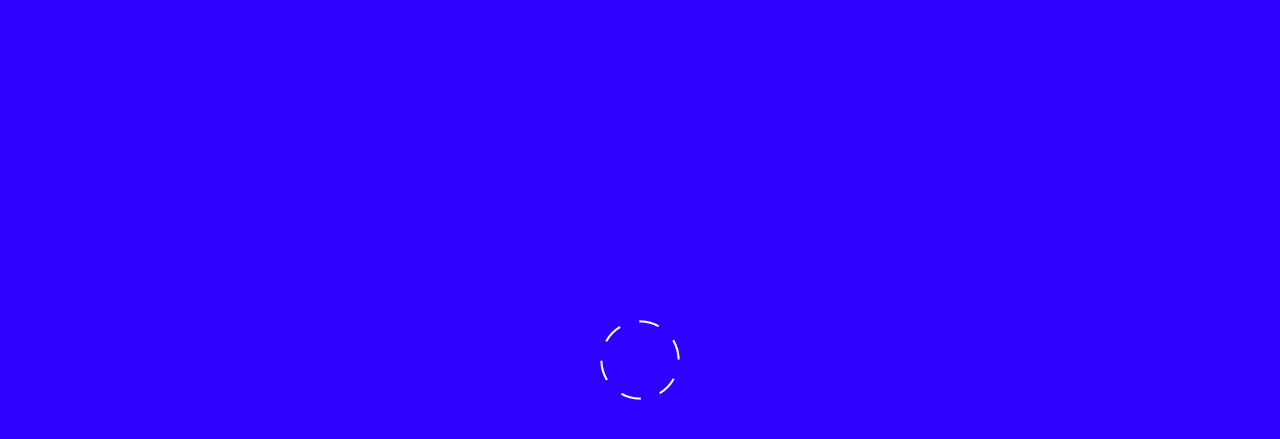

--- FILE ---
content_type: text/html; charset=utf-8
request_url: https://radio.garden/listen/radio-tsunami-rock/bfrh46I_
body_size: 6493
content:
<!doctype html><html lang="en" ><head><meta name="viewport" content="viewport-fit=cover,width=device-width,height=device-height,initial-scale=1,maximum-scale=1,minimum-scale=1,user-scalable=no"/><meta name="description" content="Listen to Radio Tsunami ROCK from Rome live on Radio Garden"/><meta charset="utf-8"/><title>Listen to Radio Tsunami ROCK from Rome live on Radio Garden – Radio Garden</title><meta name="google" content="notranslate"/><meta name="apple-mobile-web-app-capable" content="yes"/><meta name="apple-mobile-web-app-title" content="Radio Garden"/><meta name="apple-mobile-web-app-status-bar-style" content="black-translucent"/><meta property="og:type" content="website"/><meta property="og:url" content="https://radio.garden/listen/radio-tsunami-rock/bfrh46I_"/><meta property="og:title" content="Listen to Radio Tsunami ROCK from Rome live on Radio Garden"/><meta property="og:description" content="Listen to Radio Tsunami ROCK from Rome live on Radio Garden"/><meta property="og:image" content="https://px.radio.garden/facebook/o5ZJ7lQK.jpg"/><meta property="og:image:width" content="1614"/><meta property="og:image:height" content="842"/><meta property="fb:app_id" content="215208785556100"/><meta name="twitter:card" content="summary_large_image"/><meta name="twitter:title" content="Listen to Radio Tsunami ROCK from Rome live on Radio Garden"/><meta name="twitter:description" content="Listen to Radio Tsunami ROCK from Rome live on Radio Garden"/><meta name="twitter:image" content="https://px.radio.garden/facebook/o5ZJ7lQK.jpg"/><link rel="icon" href="https://radio.garden/icons/favicon.png"/><link rel="canonical" href="https://radio.garden/listen/radio-tsunami-rock/bfrh46I_"/>
<link rel="alternate" href="https://radio.garden/listen/radio-tsunami-rock/bfrh46I_?hl=ar" hreflang="ar"/>
<link rel="alternate" href="https://radio.garden/listen/radio-tsunami-rock/bfrh46I_?hl=da" hreflang="da"/>
<link rel="alternate" href="https://radio.garden/listen/radio-tsunami-rock/bfrh46I_?hl=de" hreflang="de"/>
<link rel="alternate" href="https://radio.garden/listen/radio-tsunami-rock/bfrh46I_" hreflang="en"/>
<link rel="alternate" href="https://radio.garden/listen/radio-tsunami-rock/bfrh46I_?hl=es" hreflang="es"/>
<link rel="alternate" href="https://radio.garden/listen/radio-tsunami-rock/bfrh46I_?hl=es-419" hreflang="es-419"/>
<link rel="alternate" href="https://radio.garden/listen/radio-tsunami-rock/bfrh46I_?hl=fr" hreflang="fr"/>
<link rel="alternate" href="https://radio.garden/listen/radio-tsunami-rock/bfrh46I_?hl=id" hreflang="id"/>
<link rel="alternate" href="https://radio.garden/listen/radio-tsunami-rock/bfrh46I_?hl=it" hreflang="it"/>
<link rel="alternate" href="https://radio.garden/listen/radio-tsunami-rock/bfrh46I_?hl=ja" hreflang="ja"/>
<link rel="alternate" href="https://radio.garden/listen/radio-tsunami-rock/bfrh46I_?hl=nl" hreflang="nl"/>
<link rel="alternate" href="https://radio.garden/listen/radio-tsunami-rock/bfrh46I_?hl=no" hreflang="no"/>
<link rel="alternate" href="https://radio.garden/listen/radio-tsunami-rock/bfrh46I_?hl=pt" hreflang="pt"/>
<link rel="alternate" href="https://radio.garden/listen/radio-tsunami-rock/bfrh46I_?hl=pt-BR" hreflang="pt-BR"/>
<link rel="alternate" href="https://radio.garden/listen/radio-tsunami-rock/bfrh46I_?hl=sv" hreflang="sv"/>
<link rel="alternate" href="https://radio.garden/listen/radio-tsunami-rock/bfrh46I_" hreflang="x-default"/><link rel="apple-touch-icon" href="https://radio.garden/public/icons/ios/ios-appicon-76-76.png"/><link rel="apple-touch-icon" sizes="152x152" href="https://radio.garden/public/icons/ios/ios-appicon-152-152.png"/><link rel="apple-touch-icon" sizes="180x180" href="https://radio.garden/public/icons/ios/ios-appicon-180-180.png"/><link rel="apple-touch-startup-image" media="(device-width: 414px) and (device-height: 736px) and (-webkit-device-pixel-ratio: 3)" href="https://radio.garden/public/icons/ios/ios-launchimage-1242-2208.png"/><link rel="apple-touch-startup-image" media="(device-width: 375px) and (device-height: 667px) and (-webkit-device-pixel-ratio: 2)" href="https://radio.garden/public/icons/ios/ios-launchimage-750-1334.png"/><link rel="apple-touch-startup-image" media="(device-width: 768px) and (device-height: 1024px) and (-webkit-device-pixel-ratio: 2)" href="https://radio.garden/public/icons/ios/ios-launchimage-1536-2048.png"/><link rel="manifest" href="https://radio.garden/manifest.json"/><script defer src="https://cdnjs.cloudflare.com/polyfill/v3/polyfill.min.js?version=4.8.0&features=default%2Cdom4%2Ces2015%2Ces2016%2Ces2017%2Ces2018%2Ces2019%2Ces2020%2Ces2021%2Ces2022%2Ces2023%2Ces5%2Ces6%2Ces7%2CAbortController%2CArrayBuffer%2CArrayBuffer.isView%2CAudioContext%2CBlob%2CCSS.supports%2CDOMTokenList.prototype.%40%40iterator%2CDOMTokenList.prototype.forEach%2CDOMTokenList.prototype.replace%2CDocumentFragment%2CElement.prototype.dataset%2CElement.prototype.getAttributeNames%2CElement.prototype.placeholder%2CElement.prototype.toggleAttribute%2CEventSource%2CHTMLCanvasElement.prototype.toBlob%2CHTMLCollection.prototype.%40%40iterator%2CHTMLDocument%2CHTMLElement.prototype.inert%2CHTMLFormElement.prototype.requestSubmit%2CHTMLInputElement.prototype.valueAsDate%2CHTMLPictureElement%2CHTMLSelectElement.prototype.selectedOptions%2CHTMLTemplateElement%2CIntersectionObserver%2CIntersectionObserverEntry%2CMediaQueryList.prototype.addEventListener%2CMutationObserver%2CNode.prototype.getRootNode%2CNode.prototype.isConnected%2CNodeList.prototype.%40%40iterator%2CNodeList.prototype.forEach%2CObject.isExtensible%2CObject.isFrozen%2CObject.isSealed%2CObject.preventExtensions%2CResizeObserver%2CString.prototype.normalize%2CString.raw%2CSymbol.prototype.description%2CTextEncoder%2CTypedArray.prototype.sort%2CURL.prototype.toJSON%2CWebAnimations%2CdevicePixelRatio%2Cdocument.currentScript%2Cdocument.elementsFromPoint%2Cfetch%2CglobalThis%2CmatchMedia%2Cperformance.now%2CqueueMicrotask%2CrequestIdleCallback%2Cscreen.orientation%2CsetImmediate%2Csmoothscroll%2CstructuredClone"></script><style>:root{--icon-stroke-width:1.5px;--map-hud-shadow:0 0 1px rgba(0, 0, 0, 0.3);--glass-panel-text-shadow:0 0 2px black,0 0 2px black;--map-text-shadow:0 0 2px black,0 0 2px black;--vh100:calc(var(--vh, 1vh) * 100);--line-height-base:1.3;--line-height-tight:1.25;--font-size-base:16px}@media (min-width:450.02px){:root{--font-size-base:14px}@media (any-pointer:coarse){:root{--font-size-base:15px}}}:root{--type-0-size:1.75rem;--type-1-size:1.4375rem;--type-2-size:1.25rem;--type-3-size:1.1rem;--type-4-size:1rem;--type-5-size:0.875rem;--type-6-size:0.75rem;--type-7-size:0.625rem;--color-black-rgb:25,25,25;--color-black:rgb(var(--color-black-rgb));--color-white:#fff;--color-white-rgb:255,255,255;--color-error:#fa1d00;--color-invisible:rgba(0, 0, 0, 0);--color-text-selection:var(--color-primary);--color-map-foreground:#fff;--color-map-foreground-rgb:255,255,255;--color-background-hover:rgba(var(--color-black-rgb), var(--dim-hover));--color-foreground-alpha-20:rgba(var(--color-foreground-rgb), var(--dim-20));--color-foreground-alpha-30:rgba(var(--color-foreground-rgb), var(--dim-30));--color-foreground-alpha-40:rgba(var(--color-foreground-rgb), var(--dim-40));--color-foreground-alpha-50:rgba(var(--color-foreground-rgb), var(--dim-50));--color-foreground-alpha-70:rgba(var(--color-foreground-rgb), var(--dim-70));--color-primary-rgb-bright:0,224,112;--color-primary-bright:rgb(var(--color-primary-rgb-bright));--color-primary-rgb-normal:0,200,100;--color-primary-normal:rgb(var(--color-primary-rgb-normal));--color-primary-rgb-dark:0,100,50;--color-primary-dark:rgb(var(--color-primary-rgb-dark));--color-error-background-lm:#ffb8b8;--color-error-background-dm:#e69a9a;--globe-center-transition-duration:1s;--globe-center-transition-delay:0.2s;--dim-80:0.8;--dim-70:0.7;--dim-50:0.5;--dim-40:0.4;--dim-30:0.3;--dim-20:0.2;--dim-15:0.15;--dim-10:0.1;--dim-4:0.04;--dim:var(--dim-10);--color-primary-intense:rgb(0, 255, 130);--color-primary-rgb:var(--color-primary-rgb-normal);--color-primary:rgb(var(--color-primary-rgb));--color-primary-hover:var(--color-primary);--color-background-1-rgb:255,255,255;--color-background-1:rgb(var(--color-background-1-rgb));--color-background-2-rgb:251,251,251;--color-background-2:rgb(var(--color-background-2-rgb));--color-background-3-rgb:246,246,246;--color-background-3:rgb(var(--color-background-3-rgb));--color-background-4:var(--color-grey-1-5);--color-background-5:rgb(230, 230, 230);--color-background-6:rgb(215, 215, 215);--color-foreground-rgb:0,0,0;--color-foreground:rgb(var(--color-foreground-rgb));--color-foreground-2:rgb(127, 127, 127);--color-foreground-3:rgb(189, 189, 189);--color-foreground-4:rgb(230, 230, 230);--color-map-background-rgb:45,0,255;--color-map-background:rgb(var(--color-map-background-rgb));--dim-hover:0.05;--color-grey-1:rgb(244, 246, 246);--color-grey-1-5:rgb(242, 242, 242);--color-grey-2:rgb(216, 216, 216);--color-grey-3:rgb(127, 127, 127);--color-grey-4:rgb(73, 73, 73);--color-grey-5:rgb(50, 50, 50)}[data-increased-contrast]:root{--color-foreground-alpha-20:var(--color-foreground);--color-foreground-alpha-30:var(--color-foreground);--color-foreground-alpha-40:var(--color-foreground);--color-foreground-alpha-50:var(--color-foreground);--color-foreground-alpha-70:var(--color-foreground);--color-primary-hover:var(--color-foreground);--color-primary-rgb:var(--color-primary-rgb-dark)}[data-mode=dark]:root{--color-primary-intense:rgb(0, 255, 130);--color-primary:rgb(var(--color-primary-rgb));--color-background-1-rgb:43,43,43;--color-background-1:rgb(var(--color-background-1-rgb));--color-background-2-rgb:42,42,42;--color-background-2:rgb(var(--color-background-2-rgb));--color-background-3-rgb:40,40,40;--color-background-3:rgb(var(--color-background-3-rgb));--color-background-4:rgb(37, 37, 37);--color-background-5:rgb(35, 35, 35);--color-background-6:var(--color-black);--color-foreground-rgb:255,255,255;--color-foreground:rgb(var(--color-foreground-rgb));--color-foreground-2:rgb(127, 127, 127);--color-foreground-3:rgb(128, 128, 128);--color-foreground-4:rgb(55, 55, 55);--dim-hover:0.1;--color-focus-ring:#00a0ff}[data-mode=dark][data-increased-contrast]:root{--color-primary-rgb:var(--color-primary-rgb-normal);--color-primary-hover:var(--color-black);--color-background-hover:rgb(216, 216, 216)}:root{--margin:15px;--margin-25:calc(var(--margin) * 0.25);--margin-50:calc(var(--margin) * 0.5);--margin-70:calc(var(--margin) * 0.7);--margin-100:var(--margin);--margin-125:calc(var(--margin) * 1.25);--margin-150:calc(var(--margin) * 1.5);--margin-200:calc(var(--margin) * 2);--corner-radius:10px;--modal-radius:8px}@media (min-width:450.02px){:root{--corner-radius:8px}}:root{--safe-area-inset-top:0px;--safe-area-inset-bottom:0px;--safe-area-inset-left:0px;--safe-area-inset-right:0px}@supports (left:env(safe-area-inset-left)){:root{--safe-area-inset-top:env(safe-area-inset-top);--safe-area-inset-bottom:env(safe-area-inset-bottom);--safe-area-inset-left:env(safe-area-inset-left);--safe-area-inset-right:env(safe-area-inset-right)}}:root{--browser-header-height:110px;--browser-wide-max-height:780px;--search-input-row-height:51px;--icon-size:67px;--hud-button-padding:10px;--hud-button-size:calc(32px + var(--hud-button-padding) * 2)}@media (min-width:450.02px),(max-width:300px),(max-height:300px),(max-height:453px) and (max-width:399.98px),(min-height:300.02px) and (max-height:453px) and (min-width:400px){:root{--hud-button-padding:2px}}@media (min-width:450.02px){:root{--browser-header-height-collapsed:78px;--tabbar-height:60px;--playbar-height:100px;--rowbutton-height:38px;--rowbutton-height-tall:50px;--modal-button-height:43px;--crosshair-size:80px;--desktop-ui-width:325px;--desktop-ui-total-width:calc(var(--desktop-ui-width) + var(--margin));--desktop-globe-width:calc(100vw - var(--desktop-ui-total-width));--desktop-globe-outer-width:calc(100vw + var(--desktop-ui-total-width));--browser-height:calc(
      var(--vh100) - var(--safe-area-inset-top) -
        var(--safe-area-inset-bottom) - var(--tabbar-height) -
        var(--playbar-height) - var(--margin) * 3
    )}}@media (max-width:450px){:root{--browser-header-height-collapsed:78px;--tabbar-height:50px;--playbar-height:64px;--playbar-height-expanded:120px;--rowbutton-height:44px;--rowbutton-height-tall:56px;--modal-button-height:50px;--crosshair-size:56px;--browser-height:calc(
      var(--vh100) - var(--safe-area-inset-top) -
        var(--safe-area-inset-bottom) - var(--tabbar-height) -
        var(--playbar-height)
    )}}@media (min-height:300.02px) and (max-height:453px) and (min-width:400px){:root{--tabbar-height:0px;--playbar-height:110px;--desktop-ui-width:325px;--desktop-ui-total-width:calc(var(--desktop-ui-width) + var(--margin));--desktop-globe-width:calc(100vw - var(--desktop-ui-total-width));--desktop-globe-outer-width:calc(100vw + var(--desktop-ui-total-width));--ad-banner-height:70px}}@media (max-width:300px),(max-height:300px),(max-height:453px) and (max-width:399.98px){:root{--desktop-globe-outer-width:100vw;--browser-height:100vh}}@media (max-width:374px){[data-context=browser]:root{--playbar-height:52px;--tabbar-height:36px}}@media (min-height:300.02px) and (max-height:453px) and (min-width:400px){[data-context=browser]:root{--tabbar-height:0px;--playbar-height:110px}}:root{--browser-page-height:calc(
    var(--browser-height) - var(--browser-header-height)
  );--color-focus-ring:#2d00ff;--size-focus-ring:3px;--radius-focus-ring:8px;--focus-ring:var(--size-focus-ring) solid var(--color-focus-ring);--z-hud:2;--z-ui-container:3;--z-tab-bar:3;--z-play-bar:3;--z-extended-narrow-play-bar:4;--z-welcome-overlay:5;--z-modal:6;--z-fullscreen:7;--z-modal-overlay-backdrop:8;--z-modal-overlay:9;--z-premium-manager:10;--z-prompt:11;--z-cesium-performance-display:12;--z-globe-container:13;--z-native-navigation-bar-background:14}@font-face{font-family:'Atlas Grotesk Web';src:url('https://radio.garden/fonts/AtlasGrotesk-Regular-Web.woff2') format('woff2'),url('https://radio.garden/fonts/AtlasGrotesk-Regular-Web.woff') format('woff');font-weight:400;font-style:normal;font-stretch:normal;font-display:swap}*{-webkit-tap-highlight-color:var(--color-invisible);user-select:none;box-sizing:border-box;scrollbar-width:thin;scrollbar-color:var(--color-grey-3) transparent}html{position:fixed;font-size:var(--font-size-base);overflow:hidden;height:100%;width:100%;margin:0;padding:0;touch-action:none;text-underline-offset:15%}body{position:absolute;width:100%;margin:0;padding:0;overflow:hidden;font-size:var(--type-3-size);min-height:100vh;background-color:var(--color-map-background);color:var(--color-foreground);font-family:'Atlas Grotesk Web',Helvetica,Arial,sans-serif;font-weight:400;font-style:normal;font-stretch:normal;font-feature-settings:'tnum' 1,'kern' 1;line-height:var(--line-height-base);-webkit-touch-callout:none}[data-browser~=mobile-webkit] body{background-color:#000}[data-browser~=mobile-webkit] #root>div.modInitial::before{content:'';position:absolute;top:0;right:0;bottom:calc((var(--tabbar-height) + var(--playbar-height)) * -1);left:0;background-color:var(--color-map-background)}[data-browser~=mobile-webkit] #root>div:first-child:not(.modInitial):not(.Entry){background-color:var(--color-map-background)}h1,h2,h3,h4,h5,h6{font-weight:400;margin-bottom:0;margin-top:0}a{text-decoration:none}img,svg{vertical-align:middle}button{background:0 0;color:inherit;border:none;padding:0;font:inherit;cursor:pointer;outline:inherit;text-align:inherit}em{all:unset;color:var(--theme-foreground-active,var(--color-primary))}[data-focus-visible=true] :focus-visible{z-index:1;outline:var(--focus-ring);outline-offset:calc(var(--size-focus-ring) * -1);border-radius:var(--radius-focus-ring)}#root{z-index:0}dialog{background:unset;border:unset;height:unset;margin:unset;width:unset;max-width:unset;max-height:unset}dialog::backdrop{background:unset}[data-focus-visible=false] *,[data-focus-visible=false]::after,[data-focus-visible=false]::before{outline:0!important}::-webkit-scrollbar{width:10px}::-webkit-scrollbar-track{background:0 0}::-webkit-scrollbar-thumb{background:var(--color-grey-3);border-radius:15px;border:2px solid var(--color-background-1)}@keyframes rotating{from{transform:rotate(0)}to{transform:rotate(360deg)}}noscript{position:absolute;bottom:35%;left:0;right:0;text-align:center;font-size:1.1rem;font-family:sans-serif;z-index:99;color:#fff;width:100vw}noscript>a,noscript>a:visited{color:var(--color-primary-intense)}.globeContainer{position:absolute;top:0;left:0;right:0;height:var(--vh100);z-index:var(--z-globe-container)}@media (min-width:450.02px){.globeContainer{height:var(--vh100)}.globeContainer::before{content:'';position:absolute;top:0;right:calc(var(--desktop-ui-total-width) * -1);bottom:0;left:0}}@media (hover:hover) and (pointer:fine){.globeContainer{cursor:pointer}}.playButton{display:flex;justify-content:center;align-items:center;position:absolute;top:0;left:0;right:0;height:var(--vh100)}@media (max-width:450px){.playButton{top:calc(var(--safe-area-inset-top) * .5);height:var(--browser-height)}}@keyframes rotating{from{transform:rotate(0)}to{transform:rotate(360deg)}}.playIcon{width:var(--crosshair-size);height:var(--crosshair-size)}@media (hover:hover) and (pointer:fine){.playIcon:not(.isLoading):hover polygon{stroke:var(--color-map-foreground)!important;fill:var(--color-map-foreground)!important}}.playIcon>svg{transition:opacity 180ms}.playIcon>svg>circle{transition:fill 360ms;fill:transparent;stroke-width:1.5px;stroke:var(--color-primary-intense)}.playIcon>svg>polygon{fill:none;stroke:var(--color-map-foreground);stroke-width:1.5px}.playIcon.isLoading>svg>circle{transform-origin:50% 50% 0;animation:rotating 5s linear infinite;stroke:var(--color-map-foreground);stroke-dasharray:14.66px}@media (min-width:450.02px){noscript{right:var(--desktop-ui-total-width)}}@media (min-height:300.02px) and (max-height:453px) and (min-width:400px){.globeContainer{top:0;right:0}}@media (max-width:300px),(max-height:300px),(max-height:453px) and (max-width:399.98px){.globeContainer{top:0;right:0;height:100%}}ins.adsbygoogle[data-anchor-status=dismissed]{display:none!important}body{padding-top:0!important}canvas{outline:0!important}button.timeout-reload{--modal-offset:calc(100% + max(1rem, var(--safe-area-inset-bottom)));position:fixed;left:50vw;bottom:0;z-index:999;width:200px;padding:var(--margin);margin-bottom:max(1rem,var(--safe-area-inset-bottom));transform:translate(-50%,100%);background:var(--color-background-1);border:1px solid #000;border-radius:var(--corner-radius);font-size:var(--type-4-size);text-align:center;text-decoration:underline;animation:showReloadModal .5s ease forwards}button.timeout-reload.exit{transform:translate(-50%,0);animation:hideReloadModal .5s ease forwards}button.timeout-reload.undecorated{animation-delay:.5s;text-decoration:none}@keyframes showReloadModal{0%{transform:translate(-50%,var(--modal-offset))}100%{transform:translate(-50%,0)}}@keyframes hideReloadModal{0%{transform:translate(-50%,0)}100%{transform:translate(-50%,var(--modal-offset))}}</style><script type="module" crossorigin src="https://radio.garden/assets/b/index-F7HFgpWy.js"></script><link rel="modulepreload" crossorigin href="https://radio.garden/assets/b/modules-FNhWJQ1N.js"><link rel="modulepreload" crossorigin href="https://radio.garden/assets/b/cesium-j4392ZIc.js"><link rel="stylesheet" crossorigin href="https://radio.garden/assets/b/index-CMeGFV6b.css"><script type="module">import.meta.url,import("_").catch((()=>1)),async function*(){}().next(),window.__vite_is_modern_browser=!0</script><script type="module">!function(){if(!window.__vite_is_modern_browser){console.warn("vite: loading legacy chunks, syntax error above and the same error below should be ignored");var e=document.getElementById("vite-legacy-polyfill"),t=document.createElement("script");t.src=e.src,t.onload=function(){(function () {
  var id;
  function load() {
    if (!id) {
      id = setInterval(load, 100);
    }
    if ('System' in window) {
      clearInterval(id);
      System.import(document.getElementById("vite-legacy-entry").getAttribute("data-src"))
    }
  }
  load();
})();},document.body.appendChild(t)}}()</script></head><body><script>!function(){window.location.host.indexOf(".org")>-1&&(window.location.host=["radio",".garden"].join(""));var o=window.navigator.userAgent,e=window.location.search;if(!!window.MSInputMethodContext&&!!document.documentMode&&(window.location.href="/update-browser/explorer.html"+e),-1!==o.indexOf("Chrome/")){var n=/Chrome\/([0-9]+)/.exec(o),t=n?n[1]:void 0;if(t&&parseInt(t)<51){var i=/android/i.test(o),r=/RadioGarden/i.test(o);window.location.href=i&&r?"/update-browser/chrome-native.html"+e:"/update-browser/chrome.html"+e}}}()</script><script>!function(){document.documentElement.style.setProperty("--vh",.01*window.innerHeight+"px");var e=/RadioGarden/i.test(window.navigator.userAgent);document.documentElement.dataset.context=e?"native":"browser"}()</script><script>!function(){var e=!!window.navigator.webdriver,o=/RadioGarden/i.test(window.navigator.userAgent),n=window.location.hostname.indexOf("radio.garden")>-1;if(!e&&!o&&n){try{new MutationObserver((function(e,o){for(var n=0;n<e.length;n++)for(var t=e[n].addedNodes,a=0;a<t.length;a++){var d=t[a],i="google-revocation-link-placeholder"===d.className,s=!i&&d.shadowRoot?d.shadowRoot.querySelector("button.ft-reg-message-button"):void 0;d instanceof HTMLElement&&(i||s)&&(d.setAttribute("style","display:none"),window.RG_OPEN_COOKIE_SETTINGS_BUTTON=i?d.querySelector("div > ins > img:nth-child(2)"):s,o.disconnect())}})).observe(document.body,{childList:!0})}catch(e){console.log(e)}(window.adsbygoogle=window.adsbygoogle||[]).push({google_ad_client:"ca-pub-6879179484483967",enable_page_level_ads:!0,overlays:{bottom:!1}});var t=document.createElement("script");t.src="https://pagead2.googlesyndication.com/pagead/js/adsbygoogle.js",t.crossOrigin="anonymous",document.head.appendChild(t)}}()</script><script>setTimeout((()=>{if(window.RG_CORE_LOADED)return;const e=document.createElement("button");e.className="timeout-reload",e.innerHTML="Reload",e.addEventListener("click",(t=>{e.innerHTML="Reloading...",e.classList.add("undecorated"),e.classList.add("exit"),setTimeout((()=>{window.location.reload()}),1e3)})),document.body.appendChild(e);const t=new MutationObserver((()=>{e.hasAttribute("inert")&&e.removeAttribute("inert"),window.RG_CORE_LOADED?(e.classList.add("exit"),setTimeout((()=>{document.body.removeChild(e)}),1e3),t.disconnect()):document.querySelector(".error-modal")&&(document.body.removeChild(e),t.disconnect())}));t.observe(document.body,{childList:!0,subtree:!0})}),window.RG_LOADING_TIMEOUT||6e4)</script><div id="root"><div class="globeContainer modInitial"><div class="playButton"><div class="playIcon isLoading"><svg focusable="true" viewBox="0 0 58 58"><circle r="28" cx="50%" cy="50%"></circle></svg></div></div></div></div><noscript>Please <a href="https://www.enable-javascript.com" rel="nofollow">enable JavaScript</a> in order to run Radio Garden</noscript><link rel="preload" as="script" href="https://radio.garden/assets/b/cesium-j4392ZIc.js" crossorigin="anonymous"><link rel="preload" as="script" href="https://radio.garden/assets/b/viewer-WBWoDHOL.js" crossorigin="anonymous"><link rel="preload" as="fetch" href="https://radio.garden/api/geo" crossorigin="anonymous"><link rel="preload" as="font" href="https://radio.garden/fonts/AtlasGrotesk-Regular-Web.woff2" crossorigin="anonymous"><script defer nomodule>!function(){var e=document,t=e.createElement("script");if(!("noModule"in t)&&"onbeforeload"in t){var n=!1;e.addEventListener("beforeload",(function(e){if(e.target===t)n=!0;else if(!e.target.hasAttribute("nomodule")||!n)return;e.preventDefault()}),!0),t.type="module",t.src=".",e.head.appendChild(t),t.remove()}}()</script><script defer nomodule crossorigin id="vite-legacy-polyfill" src="https://radio.garden/assets/b/polyfills-legacy-JjEIKF4c.js"></script><script defer nomodule crossorigin id="vite-legacy-entry" data-src="https://radio.garden/assets/b/index-legacy-TY9yzoVL.js">(function () {
  var id;
  function load() {
    if (!id) {
      id = setInterval(load, 100);
    }
    if ('System' in window) {
      clearInterval(id);
      System.import(document.getElementById("vite-legacy-entry").getAttribute("data-src"))
    }
  }
  load();
})();</script></body></html>

--- FILE ---
content_type: application/javascript; charset=utf-8
request_url: https://radio.garden/assets/b/index-F7HFgpWy.js
body_size: 93582
content:
const __vite__mapDeps=(i,m=__vite__mapDeps,d=(m.f||(m.f=["assets/b/viewer-WBWoDHOL.js","assets/b/cesium-j4392ZIc.js","assets/b/modules-FNhWJQ1N.js","assets/b/ModalUnsecureChannel-CMHto2_b.js","assets/b/AppPromotion-BWp9G9v5.js","assets/b/AppPromotion-BHg_UKBp.css","assets/b/FaqList-D4x3yXla.js","assets/b/FaqList-DzXhlfBM.css","assets/b/FavoritesUnsupported-BbUT61Ad.js","assets/b/FavoritesUnsupported-B17Zau0P.css","assets/b/EditableFavoritesList-X8OLx7U-.js","assets/b/EditableFavoritesList-CBERll_r.css","assets/b/DeveloperSettings-DP3bFW-d.js"])))=>i.map(i=>d[i]);
var Ol=Object.defineProperty;var ls=e=>{throw TypeError(e)};var Il=(e,t,n)=>t in e?Ol(e,t,{enumerable:!0,configurable:!0,writable:!0,value:n}):e[t]=n;var D=(e,t,n)=>Il(e,typeof t!="symbol"?t+"":t,n),cr=(e,t,n)=>t.has(e)||ls("Cannot "+n);var Te=(e,t,n)=>(cr(e,t,"read from private field"),n?n.call(e):t.get(e)),Lt=(e,t,n)=>t.has(e)?ls("Cannot add the same private member more than once"):t instanceof WeakSet?t.add(e):t.set(e,n),jn=(e,t,n,r)=>(cr(e,t,"write to private field"),r?r.call(e,n):t.set(e,n),n),ge=(e,t,n)=>(cr(e,t,"access private method"),n);import{c as zl,r as g,E as Dl,p as Ul,u as b,s as Mt,i as re,a as Fl,K as Hl,S as Vl,g as ql,b as Gl,d as Wl,R as Q,e as we,j as o,f as xa,h as ya,k as ba,l as E,m as ve,n as Zl,o as Kl,q as Yl,t as Ql,v as ds,G as Xl,w as Jl,x as us,y as ed,z as td,A as nd,B as od,C as rd,D as id,F as wa,H as f,I as sd,J as ad,L as cd,M as Ca,T as hs,N as ja,P as ld,O as dd}from"./modules-FNhWJQ1N.js";import{S as ud,a as ms}from"./cesium-j4392ZIc.js";function p5(){import.meta.url,import("_").catch(()=>1),async function*(){}().next()}(function(){const t=document.createElement("link").relList;if(t&&t.supports&&t.supports("modulepreload"))return;for(const i of document.querySelectorAll('link[rel="modulepreload"]'))r(i);new MutationObserver(i=>{for(const s of i)if(s.type==="childList")for(const a of s.addedNodes)a.tagName==="LINK"&&a.rel==="modulepreload"&&r(a)}).observe(document,{childList:!0,subtree:!0});function n(i){const s={};return i.integrity&&(s.integrity=i.integrity),i.referrerPolicy&&(s.referrerPolicy=i.referrerPolicy),i.crossOrigin==="use-credentials"?s.credentials="include":i.crossOrigin==="anonymous"?s.credentials="omit":s.credentials="same-origin",s}function r(i){if(i.ep)return;i.ep=!0;const s=n(i);fetch(i.href,s)}})();function hd(e,t){var r,i;const n={};for(const s of e)((i=n[r=t(s)])!=null?i:n[r]=[]).push(s);return n}function Do(e,t,n){return e.reduce((r,i)=>(r[i[t]]=n?i[n]:i,r),{})}function md(e){return e.length?Math.floor(Math.random()*e.length):void 0}function an(e){const t=md(e);return t!==void 0?e[t]:void 0}function Sa(e){return Array.from(new Set(e))}function ka(e,t){if(e.length!==t.length)throw new Error("Arrays must have the same length");return e.map((n,r)=>[n,t[r]])}async function Me(e){return new Promise(t=>{setTimeout(t,e)})}const Ea=(()=>{const{toString:e}=Object.prototype;return t=>{const n=t.toLowerCase(),r="[object ".concat(t,"]");return function(i){const s=typeof i;return s===n||!!i&&s==="object"&&e.call(i)===r}}})();function Aa(e){if(typeof e!="object"||e===null)return!1;const t=Object.getPrototypeOf(e);return(t===null||t===Object.prototype||Object.getPrototypeOf(t)===null)&&!(Symbol.toStringTag in e)&&!(Symbol.iterator in e)}function _d(e){return e instanceof Error}function Ta(e){return Ea("Number")(e)}function Pa(e){return Ea("String")(e)}function pd(e,t){return e instanceof t}function $a(e){return e===!0||e===!1}function _e(e){return e==null}function H(e){return!_e(e)}function Na(e){return!!e}function U(e,t="assertion error"){if(!e)throw new Error(t)}function gi(e,t,n){return fd(e,t,n),e}function fd(e,t,n="Type guard check failed for value: ".concat(e)){U(t(e),n)}function Be(e,t=!0){return JSON.stringify(e,null,t?2:0)}let lr;function Ba(e,t,n,r=lr!=null?lr:lr=i=>i){return e*(1-r(n))+t*r(n)}function kt(e,t,n){return(arguments.length===3?t(e,n):t(e))?e:null}function de(e,t="Expected value to not be nullish"){U(H(e),t)}function M(e,t="Expected value to not be nullish"){return gi(e,H,t)}function vi(e,t="Expected value to be an Error"){return gi(e,_d,t)}function gd(e){return H(e)?JSON.parse(JSON.stringify(e)):e}function Hr(e,t){return Object.fromEntries(Object.entries(e).map(([n,r])=>[n,t(r,n)]))}function vd(e){return Object.entries(e)}const xd=Object.fromEntries,yd=(e,...t)=>Object.fromEntries(Object.entries(e).filter(([n])=>!t.includes(n)));function Vr(e){return e.charAt(0).toUpperCase()+e.slice(1)}function _s(e,t=255){return e.length>t?"".concat(e.slice(0,t-1),"…"):e}function ps(e){return e instanceof Element}function St(e){return bd(e)||wd(e)}function bd(e){return e instanceof HTMLElement}function wd(e){return e instanceof SVGElement}const y=zl;function La(){var e;(e=window.RG_OPEN_COOKIE_SETTINGS_BUTTON)==null||e.click()}const Ma=window.location.search,Qe=new URLSearchParams(Ma);let Ra=!1;try{const e=Object.defineProperty({},"passive",{get:function(){return Ra=!0,!0}});window.addEventListener("testPassive",null,e),window.removeEventListener("testPassive",null,e)}catch(e){}const Cd=Ra?{passive:!0}:!1,{userAgent:zn,vendor:jd,platform:Sd,maxTouchPoints:kd}=window.navigator,Oa=/CriOS|Chrome\/|Chromium\/|Edge\//.test(zn),Ia=typeof InstallTrigger<"u"||/Firefox/.test(zn),Ed=Oa&&/Chrome/.test(zn)&&/Google Inc/.test(jd),Bo=!Oa&&(/Safari/.test(zn)||/(iPhone|iPad|iPod).*AppleWebKit/.test(zn)||Sd==="MacIntel"&&kd>1),{userAgent:Et,platform:xi,maxTouchPoints:Ad}=window.navigator,za=xi==="MacIntel",Da=Qe.has("screenshots"),Z=!!window.navigator.webdriver&&!Da&&!Qe.has("skip-pup"),Vn=xi==="iPad"||za&&Ad>0&&(!Z||!/Android|iPhone/.test(Et)),ce=/android/i.test(Et),fe=/iPhone|iPad|iPod/i.test(Z?Et:xi)||Vn,Gt=fe||ce||Vn,N=/RadioGarden/i.test(Et),Td="ontouchstart"in window||!!(window.DocumentTouch&&document instanceof DocumentTouch),Pd=Td&&!N,Wt=window.matchMedia("(pointer:fine)").matches,$d=Wt&&!N,Nd=window.location.hostname.includes("radio.garden"),gt=!N,Bd=/FBAN|FBAV/.test(Et),fs=ce?parseFloat(Et.slice(Et.indexOf("Android")+8)):void 0,yi=za&&!Vn,Ld=Cd;Qe.get("tier");const Md=Qe.has("fps"),Ua=fe&&(()=>{var t;const[,e]=(t=Et.match(/Version\/(\d+)/))!=null?t:[];return e?parseInt(e,10)<17:!1})();function Rd(){let e=!1;const t=[];let n;function r(){n=void 0,e=!1}function i(h){if(!e)return;xe.frame++;const m=n?h-n:0;n=h;for(const _ of[...t])_(m);e&&window.requestAnimationFrame(i)}function s(){e||(e=!0,window.requestAnimationFrame(i))}function a(h){return t.includes(h)||(t.push(h),e||s()),()=>d(h)}function c(h){a(h);const m=()=>{d(h),d(m)};a(m),e||s()}function l(h,m){const _=h.indexOf(m);_!==-1&&h.splice(_,1)}function d(h){l(t,h)}return{add:a,remove:d,next:c,start:s,stop:r,frame:0}}const xe=Rd();function gs(){return new Promise(xe.next)}const dr=void 0;function $n(e,t,n="no-"){return"".concat(e?"":"".concat(n)).concat(t)}class Fa{constructor(t){D(this,"values",new Map);D(this,"maxEntries");this.maxEntries=t}get(t){const n=this.values.get(t);return n&&(this.values.delete(t),this.values.set(t,n)),n}set(t,n){if(this.values.size>=this.maxEntries){const r=this.values.keys().next().value;r&&this.values.delete(r)}this.values.set(t,n)}delete(t){this.values.delete(t)}}function fn(e){var n;const t={};switch(((n=e.key)!=null?n:"".concat(e.keyCode)).toLowerCase()){case"escape":case"esc":case"27":t.escape=!0;break;case"arrowup":case"up":case"38":t.arrowUp=!0;break;case"arrowdown":case"down":case"40":t.arrowDown=!0;break;case"arrowright":case"right":case"39":t.arrowRight=!0;break;case"arrowleft":case"left":case"37":t.arrowLeft=!0;break;case"enter":case"13":t.enter=!0;break;case"tab":case"9":t.tab=!0;break;case" ":case"space":case"32":t.space=!0;break;default:t.unmapped=!0;break}return e.metaKey&&(t.meta=!0),e.shiftKey&&(t.shift=!0),e.ctrlKey&&(t.control=!0),e.altKey&&(t.alt=!0),(t.alt||t.control||t.shift||t.meta)&&(t.modifier=!0),t}function Od(e){const{readyState:t}=document;["interactive","complete"].includes(t)?e():window.addEventListener("DOMContentLoaded",e)}function Yn(e,t){if(!window.matchMedia("not all and ".concat(e,", ").concat(e)).matches)return;const r=window.matchMedia(e);return r.addListener?r.addListener(({matches:i})=>t(i)):r.addEventListener("change",({matches:i})=>t(i)),r.matches}function Lo(e,t=2){return e.toString().padStart(t,"0")}function Uo(e){return document.querySelector('[data-id="'.concat(e,'"]'))}const ue=e=>{const t=g.useRef(e);return g.useLayoutEffect(()=>{t.current=e}),g.useCallback((...n)=>{const r=t.current;return r(...n)},[])};class bi extends Dl{constructor(){super(...arguments);D(this,"last",{})}lastValue(n){return this.last[n]}emit(n,r){return this.last[n]=r,super.emit(n,r)}}function wi(e,t,n){const r=ue(n);g.useEffect(()=>e==null?void 0:e.on(t,r),[e,r,t])}function qn(e,t){const[n,r]=g.useState(e.lastValue(t));return wi(e,t,r),n}function Ci(e){return e.startsWith("/")?"https://".concat(window.location.hostname).concat(e):e}const ji=["explore","favorites","browse","search","settings"];let Qn,Xn;const vs={install(e){Qn=e,Xn=void 0},match(e){Xn||(de(Qn),Xn=Qn.map(([t,n])=>{const{pattern:r,keys:i}=Ul(t);return[r,i,n]})),Qn=void 0;for(const[t,n,r]of Xn){const i=t.exec(e);if(i){const[s,...a]=i;return{Component:r,params:Object.fromEntries(ka(n,a))}}}}},Ha=/\/(popular|channels)\/?$/,Le=class Le{constructor(t){D(this,"_segments");D(this,"_internalUrl");D(this,"url");this.url=t}get segments(){var t;return(t=this._segments)!=null?t:this._segments=this.url.split("/").slice(1)}get firstSegment(){return this.segments[0]}matchComponent(){return vs.match(this.url)}getSegment(t){return this.segments[t]}get tabName(){return Le.tabNameByFirstSegment[this.firstSegment]}isTabRoot(){return this.segments.length===1}isChannel(){return this.firstSegment==="listen"}isPlaylist(){return this.firstSegment==="playlist"}isPopularOrChannels(){return this.isExploreTab()&&Ha.test(this.url)}isExploreTab(){return this.tabName==="explore"}createApiPage(){return{type:"page",url:this.url}}createPageState(){return{type:"page",url:this.url,internalUrl:this.internalUrl}}get uid(){if(this.tabName&&["explore","browse"].includes(this.tabName))return this.getSegment(2)}get internalUrl(){var t;return(t=this._internalUrl)!=null?t:this._internalUrl=this.uid?this.url.replace(/\/([^/]+)\/([^/]+)/,"/$1/_"):this.url}static from(t,n=!0){if(!n)return new Le(t);const r=Le.cache.get(t);if(r)return r;const i=new Le(t);return Le.cache.set(t,i),i}static fromPage(t){return Le.from(Le.selectPageUrl(t))}static isChannelPage(t){return H(t)&&Le.from(Le.selectPageUrl(t)).isChannel()}static selectPageUrl(t){return"internalUrl"in t?t.internalUrl:t.url}};D(Le,"cache",new Fa(10)),D(Le,"tabNameByFirstSegment",{...Object.fromEntries(ji.map(t=>[t,t])),listen:"explore",visit:"explore",playlist:"browse","playlist-author":"browse",faq:"settings"}),D(Le,"installComponentRoutes",vs.install);let K=Le;var Id={};const qr=typeof window<"u",ur="data-jest-id",Si=(e=!1,t)=>new Proxy({},{get(n,r){return r==="with"?i=>Si(e,i?[...t!=null?t:[],i]:t):(...i)=>{const s=[...i.filter(Na),void 0].map(a=>{const c=_e(a)?r:Dd(r,a);return e?"[".concat(ur,'~="').concat(c,'"]'):c});return t&&s.unshift(...e?t:t.map(a=>a[ur])),e?s.join(""):{[ur]:s.join(" ")}}}});qr||Si(!0);const u=(()=>{const e=qr&&!!window.navigator.webdriver;return Id.VITEST_WORKER_ID!==void 0||qr&&(e||!1)})()?Si():void 0;function zd(e,t){return typeof t=="number"?Number.parseFloat(t.toFixed(2)):t}function Dd(e,t){return"".concat(e,"-").concat(Array.isArray(t)?JSON.stringify(t,zd).replace(/\D+/g,""):t.toString().replace(/\W+/g,"-"))}function Va(e,...t){const n=ue(r=>{const i=fn(r);if(t.some(s=>i[s])){if(r.repeat){r.preventDefault(),r.stopPropagation();return}e==null||e(r),r.preventDefault(),r.stopPropagation()}});return e?n:void 0}function Dn(e){return Va(e,"enter","space")}function ki(e){return Va(e,"escape")}function qa(e){const t=g.useRef(!1),[n,r]=g.useState(!1),i=ue(()=>{if(t.current)return;const s=()=>{const a=!t.current;t.current=a,r(a)};s(),e().finally(s)});return[n,i]}function Mo(e=!1){const[t,n]=g.useState(e);return[t,ue(()=>{n(!0)}),ue(()=>{n(!1)})]}function Ud(e=!1){const[t,n]=g.useState(e);return[t,ue(()=>{n(r=>!r)})]}function Ga(e,t){const{i18n:n,_:r}=b();return g.useMemo(()=>t?n._({id:"7Hb/ic",values:{radioStation:e,location:t}}):e,[r])}function Fd(e,t){const[n,r]=g.useState(e);return g.useEffect(()=>{const i=setTimeout(()=>{r(e)},t);return()=>{clearTimeout(i)}},[e,t]),n}const F=new bi;if(Z){const e=(t,n=!0)=>{try{return Be(t,n)}catch(r){return String(t)}};F.onAny((t,n)=>{var r;console.log("~Event '".concat(t,"'").concat(H(n)?" with ".concat(e(n)):"")),(r=window.__puppeteerTestLog)==null||r.call(window,{type:"event",message:t,data:e(t==="keydown"||t==="keyup"?fn(n):n)})})}function Wa(){return qn(F,"css-variables")}function Hd(){return qn(F,"window-resize")}function X(){return qn(F,"media")}function Fo(){return F.lastValue("media")}function Vd(){return qn(F,"screen-orientation")}const qd=(e,t)=>{wi(F,"keydown",ue(n=>{n.key===e&&!n.repeat&&(t==null||t(n))}))};function Gd(e){return Za(e)!==e}function Za(e){const t=g.useRef();return g.useEffect(()=>{t.current=e}),t.current}function Ka(e){const t=g.useRef(e);return t.current=e,t}function Fe(e){const t=Ka(e);g.useEffect(()=>t.current(),[t])}function gn(e){const t=Ka(e);g.useEffect(()=>t.current,[t])}function Wd(){const[e,t]=g.useState(0);return Fe(()=>F.on("window-resize-debounced",()=>{t(n=>n+1)})),e}function Ei(e){const t=e.length;return function(n){const r=g.useRef(null),i=g.useRef(0),s=Wd();return g.useLayoutEffect(()=>{if(!n)return;const a=r.current;if(!a)return;let c=0;const l=(d,h)=>{i.current=h,d.style.fontSize="var(--type-".concat(e[h],"-size)")};for(i.current!==0&&l(a,c);(a.scrollWidth>a.clientWidth||a.scrollHeight>a.clientHeight)&&c<t-1;)c++,l(a,c)},[n,s]),r}}function Zd(){const[e,t]=g.useState(),[n,r]=g.useState(),[i,s]=g.useState(0),[a,c]=g.useState(0),l=(d,h)=>{c(m=>m+1),s(h),t(d)};return g.useEffect(()=>{let d=!0;r(e);const h=setTimeout(()=>{d&&r(void 0)},i);return()=>{d=!1,window.clearTimeout(h)}},[a,e,i]),[l,n]}function dn(e,t){let n;return(...r)=>{clearTimeout(n),n=setTimeout(()=>e(...r),t)}}function Kd(e,t){var n;return Intl!=null&&Intl.DisplayNames&&(n=new Intl.DisplayNames([t],{type:"language"}).of(e))!=null?n:e}function Ai(e,t){let n=0,r,i;const s=()=>{n=Date.now(),e(...i)};return(...a)=>{i=a,clearTimeout(r),Date.now()-n>=t?s():r=setTimeout(s,t)}}class Yd{constructor(t){D(this,"all");this.all=t!=null?t:Object.create(null)}on(t,n){const{all:r}=this;return r[t]||(r[t]=[]),r[t].push(n),this}off(t,n){const{all:r}=this,i=r[t];if(!i)return this;const s=i.indexOf(n);return s>-1&&i.splice(s,1),this}emit(t,n){const{all:r}=this,i=r[t];if(i)for(const s of i.slice())s(n);return this}}const Qd=1,hr=0,xs=1,Xd=typeof window<"u"&&!!window.navigator.webdriver,ye=Xd?(...e)=>console.log("~WebviewChannel",...e):void 0,ys=e=>new Promise(t=>setTimeout(t,e));class Jd extends Yd{constructor(n){super();D(this,"_local");D(this,"_responseUID");D(this,"target");D(this,"isWebpage");D(this,"onReactNativeInjectedData",n=>{this._handleReceivedData(n)});D(this,"onMessage",n=>{const r="nativeEvent"in n?n.nativeEvent.data:n.data;if(!r||!/RN_CHANNEL/.test(r))return;const i=JSON.parse(r);this._handleReceivedData(i)});this._local={},this._responseUID=0,this.target=n!=null?n:window,(this.isWebpage=!n)&&typeof window<"u"&&(window.ReactNativeWebView?window.onReactNativeInjectedData=this.onReactNativeInjectedData:window.document.addEventListener("message",this.onMessage))}on(n,r){return super.on(n,r)}_handleReceivedData(n){switch(n.type){case hr:this._callFromRemote(n.payload,n.responseName);break;case xs:this.emit(n.name,n.payload);break}}async whenReady(){if(!(!this.isWebpage||window.ReactNativeWebView))for(;!window.originalPostMessage;)await ys(100)}async send(n,r){ye==null||ye("send(".concat(Be(n),", ").concat(Be(r),"))")),await this._send(n,r)}async _send(n,r=void 0,i,s=xs){var c;await this.whenReady();const a=JSON.stringify({RN_CHANNEL:Qd,payload:r,name:n,responseName:i,type:s});this.isWebpage?((c=window.ReactNativeWebView)!=null?c:window).postMessage(a):this.target.injectJavaScript("(function() {\n        if (!window.onReactNativeInjectedData) return;\n        window.onReactNativeInjectedData(".concat(a,");\n      })()"))}register(n){Object.assign(this._local,n)}deregister(n){Object.keys(n).filter(r=>this._local[r]===n[r]).forEach(r=>{delete this._local[r]})}async callWithTimeoutIgnoringError(n,r,...i){try{return await this.callWithTimeout(n,r,...i)}catch(s){console.log("Error calling native function '".concat(n,"': ").concat(Be({error:Mt.serializeError(s),args:i})));return}}callWithTimeout(n,r,...i){return Promise.race([new Promise((s,a)=>{setTimeout(a,r,new Error("timed out"))}),this.query(null,{timeout:r,args:i,name:n},hr)])}call(n,...r){const i=this.query(null,{args:r,name:n},hr);if(ye){const s="call('".concat(String(n),"', ...args=").concat(Be(r),")");ye(s),i.then(a=>{ye("".concat(s," - result=").concat(Be(a)))}).catch(a=>{ye("".concat(s," - error=").concat(Be(Mt.serializeError(a))))})}return i}async callIgnoringError(n,...r){const i=this.call(n,...r);if(ye){const s="callIgnoringError('".concat(String(n),"', ...args=").concat(Be(r),")");ye(s),i.then(a=>{ye("".concat(s," - result=").concat(Be(a)))}).catch(a=>{ye("".concat(s," - error=").concat(Be(Mt.serializeError(a))," result=undefined"))})}try{return await i}catch(s){console.log("Error calling native function '".concat(String(n),"': ").concat(Be({error:Mt.serializeError(s),args:r})));return}}query(n,r,i){let s;const a="query-".concat(this._responseUID++),c=l=>{this.off(a,c),eu(l)?s.reject(Mt.deserializeError(l.error)):s.resolve(l)};return this.on(a,c),this._send(n,r,a,i),new Promise((l,d)=>{s={resolve:l,reject:d}})}async _callFromRemote({name:n,args:r,timeout:i=Number.MAX_VALUE},s){const a=Date.now();for(;!this._local[n]&&Date.now()-a<i;)await ys(100);if(!this._local[n]){console.log("channel._callFromRemote: waiting for ".concat(n," timed out"));return}try{const c=this._local[n],l=await c.apply(c,r);ye==null||ye("_callFromRemote ".concat(n,"(").concat(r.map(d=>Be(d)).join(", "),") => sending ").concat(Be(l))),this._send(s,l)}catch(c){console.log(c),ye==null||ye("_callFromRemote ".concat(n,"(").concat(r.map(l=>Be(l)).join(", "),") => failed - sending ").concat(Mt.serializeError(c))),this._send(s,{error:Mt.serializeError(c)})}}}function eu(e){return Aa(e==null?void 0:e.error)&&Object.keys(e).length===1}function Ya(){const{i18n:e,_:t}=b();return g.useMemo(()=>n=>Kd(n,e.locale),[e.locale])}function Qa(){const e=g.useRef(!1);return Fe(()=>(e.current=!0,()=>{e.current=!1})),e}function Xa(e){g.useEffect(()=>{if(!e||!fe)return;const t=()=>{de(e);const{scrollTop:n,scrollHeight:r,offsetHeight:i}=e;n===0?e.scrollTop=1:n===r-i&&(e.scrollTop=n-1)};return e.addEventListener("touchstart",t,Ld),()=>{e.removeEventListener("touchstart",t)}},[e])}function vn(){const[e,t]=g.useState(),n=g.useCallback(r=>t(r!=null?r:void 0),[]);return[e,n]}const w=N?new Jd:null;function Ft(e,t){return U(w),w.on(e,t)}const tu=(e,t)=>(U(w),w.off(e,t)),Ja={};async function nu(){w&&Object.assign(Ja,await w.callWithTimeoutIgnoringError("getFeatures",8e3))}function R(e,t=0,n=1/0){if(!w)return!1;const r=M(Ja)[e];return Ta(r)?r>=t&&r<n:r===!0}function ec(e){return U(w),w.call("shareURL",e)}async function ou(){var e;return U(w),R("getCurrentPosition")&&(e=await w.callIgnoringError("getCurrentPosition"))!=null?e:null}function ru(e){return U(w),w.call("playUrl",e)}function iu(){return U(w),w.call("pause")}async function tc(){if(U(w),R("getTrackPlayerState"))return w.callIgnoringError("getTrackPlayerState")}async function bs(e){if(U(w),R("sleepTimer"))return w.callIgnoringError("setSleepTimer",e)}async function su(){if(U(w),R("sleepTimer"))return w.callIgnoringError("getSleepTimer")}async function nc(){if(U(w),R("sleepTimer"))return w.callIgnoringError("clearSleepTimer")}async function au(){return U(w&&R("equalizer")),w.call("getEqualizerSettings")}async function xn(e){if(U(w),R("equalizer"))return w.callIgnoringError("setEqualizerEnabled",e)}async function oc(e){if(U(w),R("equalizer"))return w.callIgnoringError("setEqualizerLevels",e)}async function rc(e){if(U(w),R("equalizer"))return w.callIgnoringError("setEqualizerPreset",e)}function ic(e){return U(w),w.call("openURL",e)}function cu(){return U(w),w.callIgnoringError("analyticsSetCollectionEnabled")}function lu(){return U(w),w.callIgnoringError("displayInterstitial")}function ws(e){if(U(w),R("statusBar"))return w.callIgnoringError("setStatusBarVisible",e)}async function du(){if(U(w),R("interstitial",4))return w.call("initializeAdvertising")}function uu(){return U(w),w.callIgnoringError(R("appOpenAd")?"displayAppOpenAd":"displayInterstitial")}function v5(){return U(w),w.callIgnoringError("openAdInspector")}function hu(){return U(w),w.callIgnoringError("loadInterstitial")}async function mu(){var t;return U(w),R("colorScheme")&&(t=await w.callIgnoringError("getColorScheme"))!=null?t:"light"}async function _u(){if(U(w&&ce),R("androidDimensions"))return w.callIgnoringError("getAndroidDimensions")}async function pu(e){if(U(w),R("clipboard"))return w.call("setClipboard",e)}function fu({name:e,params:t}){if(U(w),!!R("firebaseAnalytics"))return w.callIgnoringError("analyticsLogEvent",{name:e,params:t})}async function gu(){if(U(w),R("purchases"))return w.call("purchasesGetOfferings")}async function vu(){var e;if(R("purchases")){const t=M(await gu());return"purchasesError"in t?t:(e=t.current)==null?void 0:e.availablePackages}}async function sc(){if(U(w),R("purchases"))return w.call("purchasesGetCustomerInfo")}async function ac(){if(U(w),R("purchases"))return w.call("purchasesRestore")}async function xu(e){if(U(w),R("purchases"))return w.call("purchasesPurchasePackage",e)}function yu(){return U(w),w.call("refreshPurchases")}function bu(){return U(w),w.call("getProducts",{alertErrors:!0})}function wu(){var e,t,n;return N?(n=(t=(e=crypto==null?void 0:crypto.randomUUID)==null?void 0:e.call(crypto))==null?void 0:t.slice(0,12))!=null?n:"".concat(Date.now()).slice(-12):void 0}const le=N?fu:void 0;let it;function mr(e,t="error"){const{name:n,message:r,stack:i}=e instanceof Error?e:new Error(String(e));return le==null?void 0:le({name:t,params:{name:n,message:_s(r,100),stack:i?_s(i,100):void 0,...it==null?void 0:it()}})}const vt={initialize(e){if(N)return it=e,cu()},trackAddFavorite:dn(e=>le==null?void 0:le({name:"favourite",params:{channel:e}}),1e3),trackBalloonRide(){return le==null?void 0:le({name:"balloon_ride"})},trackCesiumError:Ai(e=>mr(e,"error_cesium"),6e4),trackError:mr,trackErrorBoundary(e){return mr(e,"error_boundary")},trackGoHometopGapFix(){return le==null?void 0:le({name:"go_home_stopgap"})},trackWebGLContextLost(e){return le==null?void 0:le({name:"error_webglcontextlost",params:{created:e.toUTCString(),...it==null?void 0:it()}})},trackFeedback(e){return le==null?void 0:le({name:"feedback",params:{id:e,...it==null?void 0:it()}})},trackBalloonModeEnabled(){return le==null?void 0:le({name:"balloon_mode_enabled"})}},Xe={TIMED_OUT:"TIMED_OUT",LOAD_FAILED:"LOAD_FAILED",DEFAULT:"DEFAULT"};function un(e){switch(e){case Xe.LOAD_FAILED:return re._({id:"/95KdQ"});case Xe.TIMED_OUT:return re._({id:"nZeI8k"});case Xe.DEFAULT:return re._({id:"p0knve"});default:return}}let Jn;const Gr={initialize(){F.on("audio-click",()=>{Jn!=null||(Jn=new Audio)})},get(){return Jn},release(e){e.removeAttribute("src"),e.load()}},Cu=15e3;class ju{constructor({track:t,volume:n,onStartPlaying:r,onBuffering:i,onError:s,onTogglePlaying:a,onCanPlayThrough:c}){D(this,"destroyed");D(this,"playing");D(this,"paused");D(this,"track");D(this,"loadErrorId");D(this,"events");D(this,"audio");D(this,"volume");this.volume=n,this.destroyed=!1,this.playing=!1,this.paused=!1,this.track=t;const l=this.loadErrorId=window.setTimeout(()=>{!this.audio||this.destroyed||s(Xe.TIMED_OUT)},Cu);this.events={playing:()=>{this.destroyed||(this.playing=!0,r(),clearTimeout(l),c())},loadstart:()=>{this.destroyed||!this.audio||this.audio.src.indexOf(t.url)!==-1&&i()},pause:()=>{this.destroyed||(this.playing=!1,a(!1))},error:d=>{var h;(h=d==null?void 0:d.message)!=null&&h.includes("The play() request was interrupted by a new load request.")||!this.audio||this.destroyed||(s(d.message==="Failed to load because no supported source was found."?Xe.LOAD_FAILED:Xe.DEFAULT),clearTimeout(this.loadErrorId))}}}createAudio(){var n;const t=this.audio=Gr.get();if(t){this.volume>=0&&(t.volume=(n=this.volume)!=null?n:1);for(const r of Object.keys(this.events))t.addEventListener(r,this.events[r])}}play(){if(this.destroyed||!this.audio&&(this.createAudio(),!this.audio))return;this.audio.src="".concat(this.track.url).concat(this.track.url.includes("?")?"&":"?").concat(Date.now());const t=this.audio.play();t==null||t.catch(this.events.error)}pause(){this.unload()}setVolume(t){this.volume=t,this.audio&&(this.audio.volume=t)}unload(){const{audio:t,events:n}=this;if(t){n.pause(),t.pause();for(const r of Object.keys(n))t.removeEventListener(r,n.key);Gr.release(t),this.audio=void 0}}destroy(){this.unload(),this.destroyed=!0}}const Su="[data-uri]";class ku{constructor({onTogglePlaying:t,onError:n,onBuffering:r,onIdle:i}){D(this,"audio");D(this,"callbacks");D(this,"locked");D(this,"track");this.callbacks={onBuffering:r,onTogglePlaying:t,onError:n,onIdle:i},this.locked=!0}initialize(){}pause(){this.audio&&this.audio.pause()}play(){this.audio&&this.audio.play()}setVolume(t){this.audio&&this.audio.setVolume(t)}destroy(){this.clearAudio()}clearAudio(){this.audio&&(this.audio.destroy(),this.audio=void 0)}async playUrl({track:t,volume:n}){var r,i;gt&&"mediaSession"in navigator&&(navigator.mediaSession.metadata=new MediaMetadata({title:"Radio Garden",artist:(r=t.name)!=null?r:"",album:(i=t.place)!=null?i:"",artwork:[{src:Ci(Su),sizes:"512x512",type:"image/png"}]})),this.track=t,this.locked&&(this.locked=!1),this.clearAudio(),this.audio=new ju({volume:n,track:t,onStartPlaying:()=>{this.callbacks.onTogglePlaying(!0)},onBuffering:()=>{this.callbacks.onBuffering()},onError:s=>{var c;const a=(c=un(s))!=null?c:un(Xe.DEFAULT);this.callbacks.onError(a)},onTogglePlaying:s=>{this.callbacks.onTogglePlaying(s)},onIdle:()=>{this.callbacks.onIdle()},onCanPlayThrough:()=>{const{audio:s}=this}}),this.play()}}function Cs(e,t,{ignoreError:n=!1}={}){return U(w),w[n?"callIgnoringError":"call"]("setStorage",{key:e,value:JSON.stringify(t)})}const cc=async(e,{ignoreError:t=!1}={})=>{U(w);const n=await w[t?"callIgnoringError":"call"]("getStorage",e);return n?JSON.parse(n):void 0},Eu=async(e,{ignoreError:t=!1}={})=>{if(U(w),R("storage",2)){const n=await w[t?"callIgnoringError":"call"]("loadParsedStorage",{keys:e});return n!=null?n:{}}else{const n=await Promise.all(e.map(r=>cc(r,{ignoreError:t})));return Object.fromEntries(ka(e,n))}};async function Au(){if(U(w),!!R("volume",2))return w.callIgnoringError("getVolume")}async function Tu(e){if(U(w),!!R("volume",2))return w.call("setVolume",e)}class Pu{constructor({onTogglePlaying:t,onError:n,onBuffering:r,onIdle:i}){D(this,"lastPlayCall",0);D(this,"loadTimeout");D(this,"track");D(this,"destroy");D(this,"callbackByStatus");const s=this.loadTimeout=(()=>{let d;const h=()=>{n(un(Xe.TIMED_OUT))},m=()=>{window.clearTimeout(d)};return{start:()=>{m(),d=window.setTimeout(h,1e4)},clear:m}})(),a=this.callbackByStatus={PLAYING:()=>{s.clear(),t(!0)},BUFFERING:()=>{r()},ERROR:()=>{s.clear(),n(un(Xe.DEFAULT))},PAUSED:()=>{s.clear(),t(!1)},NONE:()=>{i()},STOPPED:()=>{t(!1)},READY:void 0,ENDED:void 0},c=({status:l})=>{var d;(d=a[l])==null||d.call(a)};w==null||w.on("update-audio-state",c),this.destroy=()=>{w==null||w.off("update-audio-state",c)}}async initialize(){var i,s;const t=await tc();if(!t)return;const{status:n,track:r}=t;this.track=r?{id:r.id,url:r.url,name:r.title,artwork:r.artwork,userAgent:r.userAgent}:void 0,n&&((s=(i=this.callbackByStatus)[n])==null||s.call(i))}pause(){this.lastPlayCall=0,this.loadTimeout.clear(),iu()}play(){!this.track||Date.now()-this.lastPlayCall<10||(this.lastPlayCall=Date.now(),this.loadTimeout.start(),ru(this.track))}async playUrl({track:t}){this.track=t,this.play()}setVolume(){}}function Tt(){F.emit("audio-click")}const $u=N?Pu:ku;function Nu(e){const{clipboard:t}=window.navigator;t?t.writeText(e).catch(r=>{n(e)}):n(e);function n(r){const i=document.createElement("textarea");i.value=r,i.style.top="-200px",i.style.left="0",i.style.position="fixed",document.body.appendChild(i),i.focus(),i.select(),document.execCommand("copy"),document.body.removeChild(i)}}let eo,_r,pr;const Ti={initialize(e){var n;pr=e;const t=pr.places();if(de(t.version),!(_r&&t.version===_r)){eo=new Hl(t.ids.length),_r=t.version;for(const r of t.ids){const i=(n=t.byId[r])==null?void 0:n.geo;i&&eo.add(i[0],i[1])}eo.finish()}},lookup(e,t,n,r=5e3){return Fl(M(eo),e,t,n,r)},lookupClosestPlace(e,t){const n=pr.places(),r=Ti.lookup(e,t,1,1/0)[0];return n.byId[n.ids[r]]}};let Un;function Ro(){Un=window.getComputedStyle(document.documentElement)}const js=e=>{Un||Ro();const t=Un.getPropertyValue(e).replace(/[^0-9.\-+*/()\s]/g,"");if(!t.length)return;let n=0;try{n=window.eval(t)}catch(r){console.log(r)}return n};function Bu(e){return Un||Ro(),Un.getPropertyValue(e)}function hn(){_n(document.querySelector('[data-id="page"] [role="banner"]'))}function mn(){Pi("search-input")}function Lu(){Pi("drawer-handle-browser")}function lc(e){Pi("tab-".concat(e))}function Pi(e){const t=Uo(e);_n(t)}function _n(e){var t;(t=kt(e,St))==null||t.focus({preventScroll:!0})}const Wr='[data-id="page"] [data-navigation-source]';function Mu(){const e=document.activeElement;if(!e||e===document.body)return;const t=e.closest(Wr);if(_e(t))return;const r=Array.from(document.querySelectorAll(Wr)).indexOf(t);return r===-1?void 0:r}function Ru(e){if(_e(e))return;const t=document.querySelectorAll(Wr)[e];if(!t)return;const n=t.dataset.navigationSource;de(n),_n(n!=="true"?t.querySelector(n):t)}function Ou(e){const t=e==null?void 0:e.querySelectorAll("button, [href], input, select, textarea, [tabindex]".replaceAll(",",':not([tabindex="-1"]):not([inert]):not([aria-hidden="true"]):not([disabled]),'));if(t){for(const n of t)if(!dc(n))return n}}function dc(e){return e?e.hasAttribute("inert")?!0:dc(e.parentElement):!1}let to;function Oo(){return to!=null||(to=document.getElementById("root")),to}const Iu=["NOSCRIPT","SCRIPT","LINK","STYLE","IFRAME"];var Ee,uc,Kr,bo,Yr,hc;const Ke=class Ke{static add(t){const n=new zu(t);return this.stack.push(n),this.current=n,ge(this,Ee,Yr).call(this),ge(this,Ee,Kr).call(this),n.focusFirstTabbable(),()=>ge(this,Ee,uc).call(this,n)}};Ee=new WeakSet,uc=function(t){var r;const n=this.stack.indexOf(t);if(n!==-1)if(this.stack.splice(n,1),t!==this.current){const i=this.stack[n];i&&(i.trigger=t.trigger)}else{const i=this.current;this.current=this.stack[this.stack.length-1],ge(this,Ee,Yr).call(this),this.current?ge(this,Ee,Kr).call(this):this.observer.disconnect(),document.contains(i.trigger)?i.focusTrigger():(r=this.current)==null||r.focusFirstTabbable()}},Kr=function(){const t=Oo();de(t),ge(this,Ee,bo).call(this,t);const n=new Set;for(const{parentElement:r}of this.inertedNodes)r&&n.add(r);for(const r of n)this.observer.observe(r,{childList:!0})},bo=function(t){if(!(!ps(t)||Iu.includes(t.tagName)||t.hasAttribute("aria-live")||M(this.current).exceptions.includes(t)))if(ge(this,Ee,hc).call(this,t))for(const n of Array.from(t.children))ge(this,Ee,bo).call(this,n);else t.setAttribute("inert",""),this.inertedNodes.add(t)},Yr=function(){for(const t of this.inertedNodes)ps(t)&&t.removeAttribute("inert");this.inertedNodes.clear()},hc=function(t){for(const n of M(this.current).exceptions)if(t.contains(n))return!0;return!1},Lt(Ke,Ee),D(Ke,"stack",[]),D(Ke,"current"),D(Ke,"inertedNodes",new Set),D(Ke,"observer",new MutationObserver(t=>{var n;for(const r of t){for(const i of r.removedNodes)Ke.inertedNodes.delete(i);e:for(const i of r.addedNodes){for(const s of M(Ke.current).exceptions)if(s.contains(i))continue e;for(const s of Ke.inertedNodes)if(s.contains(i))continue e;ge(n=Ke,Ee,bo).call(n,i)}}}));let Zr=Ke;var Fn,Hn;class zu{constructor(t){Lt(this,Fn);Lt(this,Hn);D(this,"trigger");D(this,"exceptions",[]);jn(this,Fn,t.focus),this.exceptions=t.exceptions,this.trigger=document.activeElement===document.body?null:document.activeElement;const[n]=t.exceptions;de(n),jn(this,Hn,n)}focusFirstTabbable(){Te(this,Fn)&&_n(Ou(Te(this,Hn)))}focusTrigger(){_n(this.trigger)}}Fn=new WeakMap,Hn=new WeakMap;function $i({container:e,enabled:t=!0,exceptions:n,focus:r=!0}={}){g.useEffect(()=>{if(!(!e||!t))return Zr.add({exceptions:[e,...n!=null?n:[]],focus:r})},[e,t,n,r])}function Io(){const e=window.navigator.onLine;return $a(e)?window.navigator.onLine:!0}const Du="/api/ara/content";function Ni(e,{secure:t=!1,locale:n,apiPrefix:r="/api",params:i}={}){var c,l;U(e[0]==="/");const s=new URLSearchParams;for(const d of Qe.keys())d.startsWith("rg")&&s.set(d,(c=Qe.get(d))!=null?c:"");if(t&&!N&&!Da&&s.set("s","1"),n&&s.set("hl",n),i)for(const d in i)s.set(d,(l=i[d])!=null?l:"");const a=s.toString();return"".concat(window.location.origin).concat(r).concat(e).concat(a?"?".concat(a):"")}function xt(e,t){return Ni(e,{...t,apiPrefix:Du})}const Nn=new Fa(10),mc=(e,t,{cache:n}={cache:!1})=>async()=>{let r;try{r=await(n?t.clone():t).json()}catch(i){throw n&&Nn.delete(e),i}return de(r.version),F.emit("check-places-version",r.version),r};class Bi extends Error{}class _c extends AbortController{abort(){super.abort(new Bi)}}const Zt=async(e,{requestOptions:t,cache:n=!0,abortController:r}={})=>{let i=n?Nn.get(e):void 0;const s={...t,credentials:"same-origin",signal:r==null?void 0:r.signal};i||(i=fetch(e,s),n&&Nn.set(e,i));let a;try{if(a=await i,!a.ok)throw n&&Nn.delete(e),new pc(a)}catch(c){throw n&&Nn.delete(e),new Li(vi(c).message)}return mc(e,a,{cache:n})},Uu=async(e,t)=>{const n=Ni("/search",{secure:!0,locale:t,params:{q:e}}),r=await fetch(n,{cache:"no-cache"});if(!r.ok)throw new pc(r);return mc(n,r)};class Li extends Error{constructor(t){super(t),this.name="QueryApiError"}}class pc extends Li{constructor(n){super(n.statusText);D(this,"status");this.name="QueryApiResponseError",this.status=n.status}}const Ht=(e,t)=>{t===void 0?delete document.documentElement.dataset[e]:document.documentElement.dataset[e]=$a(t)?String(t):t},fr="https://radio.garden";function Fu(e,t){var r,i,s,a;const n=t&&t!=="en"?"?hl=".concat(t):"";if("type"in e){if(e.type==="page"){const c=(r=e.title)!=null?r:"";return{url:"".concat(fr).concat(e==null?void 0:e.url),sentence:re._({id:"n1qksf",values:{title:c}})}}if(e.type==="channel"){const c=(i=e.title)!=null?i:"",l=(s=e.place)==null?void 0:s.title;return{url:"".concat(fr).concat(e.url).concat(n),sentence:l?re._({id:"5mm6nP",values:{title:c,place:l}}):re._({id:"HzZ4V6",values:{title:c}})}}}return{...e,url:"".concat(fr).concat((a=e.url)!=null?a:"").concat(n)}}function Vt(e,t,n){const{url:r,sentence:i}=Fu(t,n);switch(e){case"bluesky":case"facebook":case"twitter":{const s={bluesky:"https://bsky.app/intent/compose?text=".concat(encodeURIComponent(i)," ").concat(encodeURIComponent(r)),facebook:"https://www.facebook.com/sharer/sharer.php?u=".concat(encodeURIComponent(r)),twitter:"https://twitter.com/intent/tweet?text=".concat(encodeURIComponent(i)," ").concat(encodeURIComponent(r))};Hu(s[e],555,420);break}case"email":{const s=re._({id:"WWJ4OJ"}),a="".concat(i," ").concat(r),c="mailto:?subject=".concat(encodeURIComponent(s),"&body=").concat(encodeURIComponent(a));window.location.href=c;break}case"native":{ec({message:"".concat(i," ").concat(r),sentence:i,url:r});break}}}function Hu(e,t,n){var d,h;const r=window.screenLeft,i=window.screenTop,s=window.innerWidth?window.innerWidth:document.documentElement.clientWidth?document.documentElement.clientWidth:window.screen.width,a=window.innerHeight?window.innerHeight:document.documentElement.clientHeight?document.documentElement.clientHeight:window.screen.height,c=s/2-t/2+r,l=a/2-n/2+i;(h=(d=window.open(e,void 0,"scrollbars=yes, width=".concat(t,", height=").concat(n,", top=").concat(l,", left=").concat(c)))==null?void 0:d.focus)==null||h.call(d)}const Qr="accepted-policy-version",wo="app-remove-ads",Co="app-unlocked-premium",Xr="channel",Jr="channel-locked",ei="dev-disable-premium",jo="dev-domains",ti="dev-force-ads",So="dev-mode",Vu="equalizer",Gn="favorites-list",qu="last-remote-sync",Mi="location",Gu="migrate-DefaultPreference",Wu="recent-searches",ni="vibrate-enabled",ko="visit-count-ara",fc="volume",oi="appearance",Zu="world-radio-day-ad",Ku="webglcontextlost-reload-time",ri="locale",Ho={async set(e){await Promise.all(Object.entries(e).map(async t=>{const[n,r]=t;return Cs(n,r,{ignoreError:!0})}))},async get(e){return await cc(e,{ignoreError:!0})},async delete(e){await Promise.all(e.map(t=>Cs(t,null,{ignoreError:!0})))},async load(e){return Eu(e,{ignoreError:!0})}},Yu="ImmortalDB",Qu="key-value-pairs";class gc{constructor(t=Yu,n=Qu){return this.store=new Vl(t,n),(async()=>{try{await this.store._dbp}catch(r){if(r.name==="SecurityError")return null;throw r}return this})()}async get(t){const n=await ql(t,this.store);return typeof n=="string"?n:void 0}async set(t,n){await Gl(t,n,this.store)}async remove(t){await Wl(t,this.store)}}class Xu{constructor(t){return this.store=t,(async()=>this)()}async get(t){const n=this.store.getItem(t);return typeof n=="string"?n:void 0}async set(t,n){this.store.setItem(t,n)}async remove(t){this.store.removeItem(t)}}class vc extends Xu{constructor(){super(window.localStorage)}}const gr=console.log,vr="_immortal|",xc=typeof window<"u",Ri=[];try{xc&&window.indexedDB&&Ri.push(gc)}catch(e){}try{xc&&window.localStorage&&Ri.push(vc)}catch(e){}function Ss(e,t,n=null){return t in e?e[t]:n}function Ju(e){const t=new Map;let n=e.slice();for(const r of n){let i=0;for(const s of n)r===s&&(i+=1);i>0&&(t.set(r,i),n=n.filter(s=>s!==r))}return t}class yc{constructor(t=Ri){this.stores=[],this.onReady=(async()=>{this.stores=(await Promise.all(t.map(async n=>{if(typeof n=="object")return n;try{return await new n}catch(r){return null}}))).filter(Boolean)})()}async get(t,n=null){await this.onReady;const r="".concat(vr).concat(t),i=await Promise.all(this.stores.map(async m=>{try{return await m.get(r)}catch(_){gr(_)}})),s=Array.from(Ju(i).entries());s.sort((m,_)=>m[1]<=_[1]);let a;const[c,l]=Ss(s,0,[void 0,0]),[d,h]=Ss(s,1,[void 0,0]);return l>h||l===h&&c!==void 0?a=c:a=d,a!==void 0?(await this.set(t,a),a):(await this.remove(t),n)}async set(t,n){return await this.onReady,t="".concat(vr).concat(t),await Promise.all(this.stores.map(async r=>{try{await r.set(t,n)}catch(i){gr(i)}})),n}async remove(t){await this.onReady,t="".concat(vr).concat(t),await Promise.all(this.stores.map(async n=>{try{await n.remove(t)}catch(r){gr(r)}}))}}new yc;const xr=new yc([vc,gc]),Wn={async set(e){await Promise.all(Object.entries(e).map(async t=>{const[n,r]=t;return await xr.set(n,JSON.stringify(r!=null?r:null))}))},async get(e){const t=await xr.get(e).catch(n=>{throw console.log(n),new Error("Unable to get ".concat(JSON.stringify(e)," from storage"))});return t!=null?JSON.parse(t):void 0},async delete(e){await Promise.all(e.map(t=>xr.remove(t)))},async load(e){const t=await Promise.all(e.map(n=>Wn.get(n).then(r=>[n,r!=null?r:void 0])));return Object.fromEntries(t.filter(([,n])=>H(n)))}},Vo={retries:5,delay:500},ks=qo((N?Ho:Wn).get,Vo),e1=qo((N?Ho:Wn).set,Vo),t1=qo((N?Ho:Wn).load,Vo),G={get:ks,getSwallowingError:n1(ks),set:e1,load:t1,delete:qo((N?Ho:Wn).delete,Vo),reset(){const e={[Qr]:"",[wo]:"",[Co]:"",[oi]:"",[Jr]:"",[Xr]:"",[ei]:"",[jo]:"",[ti]:"",[So]:"",[Vu]:"",[Gn]:"",[qu]:"",[Mi]:"",[Gu]:"",[Wu]:"",[ni]:"",[ko]:"",[fc]:"",[Ku]:"",[ri]:"",[Zu]:""};return this.delete(Object.keys(e))}};window.RG_TESTS_STORAGE=G;function n1(e){return(...t)=>e(...t).catch(console.error)}function qo(e,{retries:t=1/0,delay:n=1e3,strategy:r}={}){return(...i)=>{let s=t,a=n;const c=async()=>e(...i).catch(l=>s-- >0?(r&&(a=r(a)),Me(a).then(c)):Promise.reject(l));return c()}}async function o1(){var t;window.RG_TESTS_SET_STORAGE_ON_LOAD&&await G.set(window.RG_TESTS_SET_STORAGE_ON_LOAD);const e=window.location.pathname.replace(/\/$/,"");return e.length>0?e:(t=await G.getSwallowingError(Mi))!=null?t:"/visit"}const bc=o1(),r1="_transition_232fr_1",i1="_show_232fr_4",s1="_hide_232fr_10",a1={transition:r1,show:i1,"fade-in":"_fade-in_232fr_1",hide:s1};function c1(){}const Go=({styles:e=a1,show:t,initial:n=!1,duration:r=125,onHidden:i=c1}={})=>{const s=g.useRef(),[a,c]=g.useState(n),[l,d]=g.useState(!1),h=ue((S=t)=>{S===void 0||S===a||(d(!0),c(S),clearTimeout(s.current),s.current=setTimeout(()=>{d(!1)},r))});g.useEffect(()=>xe.next(()=>h()),[t,h]),gn(()=>clearTimeout(s.current));const m=a||!a&&l,_=!a&&!l,v=Za(_),x=ue(i),j=v===!1&&_?x:void 0;return g.useEffect(()=>{j==null||j()},[j]),g.useMemo(()=>{const S=P=>y(P.transition,P[a?"show":"hide"]);return{reveal:()=>h(!0),hide:()=>h(!1),toggle:()=>h(!a),shown:a,visible:m,hidden:_,className:S(e),getClassName:S}},[a,m,_,e,h])};function l1(){const[e,t]=g.useState();if(e)throw e;return t}const d1="___rv6kl_1",u1="_handleContainer_rv6kl_10",h1="_handleButton_rv6kl_19",m1="_handle_rv6kl_10",no={_:d1,handleContainer:u1,handleButton:h1,handle:m1},Qt="collapsed",Sn="extended",yr="moving",Eo={to(){return Eo}};function _1(e){let t;const n=Q.createContext(null),r=s=>{const[a]=Q.useState(i(s.initialValue));return o.jsx(n.Provider,{value:a,children:s.children})};function i(s="collapsed"){let a=!1,c=!1,l=null,d=0,h,m=s,_=s,v=s,x,j,S=0,P=[0,S];const I=[0,0,0];let L=0;const J=()=>he||De;function ie(T,ne){const[pe,Ae]=P,qe=(v==="extended"?pe:Ae)+(T&&ne!==void 0?ne-d:0);return Math.max(pe,Math.min(qe,Ae))}function se(T,ne=!1){const pe={y:T,immediate:t.getState().reducedMotion?!0:ne};x==null||x.start(pe)}function A({target:T}){const ne=kt(T,St);return Ao(ne,"toggle")&&!Ao(ne,"block-toggle")}function q({target:T}){return St(T)&&Ao(T,"scroll")}function ae(){return{y:ie(),config:{mass:1,tension:500,friction:50,duration:Z?1:void 0},onRest(){c||(_=v,Ze())}}}let he=!1,De=!1;const wt=[{onDrag:({down:T,first:ne,last:pe,vxvy:[,Ae],movement:[,qe],event:Ne,cancel:Y,canceled:dt})=>{var Nt;if(!(!Ne||dt)){if(c=T,ne){if(he=q(Ne),De=A(Ne),!(he||De)){Y==null||Y();return}a=!0}if(pe&&setTimeout(()=>a=!1,0),ne&&(L=0),pe||(I[L++%3]=Ae),ne){l=wc(kt(Ne.target,St),"overflow-scroll"),h=l==null?void 0:l.style.overflow,d=(Nt=l==null?void 0:l.scrollTop)!=null?Nt:0;const Ue=Es(Ne),Bt=J();if(Ue||!Bt){Y==null||Y();return}_=yr,Ze()}if(l)if(l.scrollTop<=0){const Ue=qe>0?"hidden":"scroll";Ue!==h&&(h=l.style.overflow=Ue)}else return;if(pe){l&&h!=="scroll"&&(l.style.overflow="scroll");let Ue=0;if(L>1){Ue=0;const Kn=Math.min(L,3);for(let ar=0;ar<Kn;ar++)Ue+=I[ar];Ue/=Kn}else Ue=Ae;const Bt=Math.abs(Ue)>.1,Ml=Math.abs(qe)>Math.min(S/3,window.innerHeight/5),Rl=Bt||Ml;if(Ze(),J()&&Rl){const Kn=(Bt?Ue:qe)<0;nt(Kn?Sn:Qt);return}}!pe&&!T||se(ie(T,qe),T)}},onClickCapture(T){if(!Es(T)){if(a){T.stopPropagation();return}if(A(T)){tt(T);return}}}},{drag:{filterTaps:!0,axis:"y"}}];function tt(T){const ne="code"in T;nt(v===Qt?Sn:Qt,{immediate:ne}),T.stopPropagation()}function $t(){const[{y:T},ne]=ya(ae,[]);x=ne,j=T;const pe=ba(wt[0],wt[1]);g.useEffect(()=>{t.setState(Ae=>E(Ae,qe=>{de(j),qe.bind=pe;const Ne={range:[0,S],output:[1,0]},Y=j.to(dt=>Math.min(Math.max(dt,0),S));qe.interpolations={yClamped:Y,ratio:j.to(Ne),ratioClamped:Y.to(Ne)}}))},[j,S])}function nt(T,{force:ne=!1,immediate:pe=!1}={force:!1,immediate:!1}){const Ae=pe||ne;return _=Ae||T===v?T:yr,v=T,m=T,Cn(Ae),Ze(),!0}function Cn(T=!1){se(v==="collapsed"?S:0,T)}let Yt="";function Ze(){const T=_===yr,ne=!T&&_===Qt,pe=!T&&_===Sn,Ae=m===Sn,Ne={active:T||Ae,collapsed:ne,extended:pe,willCollapse:ne||m===Qt,willExtend:pe||Ae},Y=f1(Ne);Y!==Yt&&(Ht("".concat(e,"Drawer"),Y),Yt=Y),t.setState(dt=>E(dt,Nt=>{Object.assign(Nt,Ne),Nt.data=Y}))}return t=xa()(()=>({id:e,becomingState:s,currentState:s,active:!1,collapsed:s==="collapsed",extended:s==="extended",willCollapse:s==="collapsed",willExtend:s==="extended",data:"",interpolations:{yClamped:Eo,ratio:Eo,ratioClamped:Eo},reducedMotion:!1,useHooks:$t,setDesiredState:nt,setReducedMotion(T){t.setState({reducedMotion:T})},setCollapsedOffset(T){S!==T&&(S=T,P=[0,T],nt(v,{force:!0}))},handleToggle:tt,handleCollapse(T){nt(Qt,"immediate"in T?T:{immediate:"code"in T})&&"stopPropagation"in T&&T.stopPropagation()},handleExtend(T){nt(Sn,"immediate"in T?T:{immediate:"code"in T})&&"stopPropagation"in T&&T.stopPropagation()}})),t}return{Context:n,Provider:r,getState(){return t.getState()},useContext:()=>Q.useContext(n)}}function p1(e){we(e,t=>t.useHooks)()}function wc(e,t){var n,r;return(r=(n=kt(e,St))==null?void 0:n.closest('[data-drawer~="'.concat(t,'"]')))!=null?r:null}function Ao(e,t){return!!wc(e,t)}function Es(e){return Ao(kt(e.target,St),"block")}function f1({active:e,collapsed:t,extended:n,willCollapse:r,willExtend:i}){return y("".concat(e?"":"in","active"),t&&"collapsed",n&&"extended",r&&"will-collapse",i&&"will-extend")}function Cc(e){const t=_1(e);return{...t,Drawer({as:n,children:r,style:i,collapseOnEscape:s,className:a,...c}){const l=n!=null?n:"section",d=t.useContext();p1(d);const h=we(d,v=>v.bind),m=we(d,v=>v.data),_=we(d,v=>v.handleCollapse);return o.jsx(l,{id:"drawer-".concat(e),className:y(no._,a),"data-drawer":m,style:i,onKeyDown:ki(s?_:void 0),...h==null?void 0:h(),...u==null?void 0:u.drawer(e),...c,children:r})},getDrawerElement(){return document.getElementById("drawer-".concat(e))},getHandleElement(){return Uo("drawer-handle-".concat(e))},Handle({ariaName:n="",handleContainerStyle:r,className:i,handleClassName:s}){const{i18n:a,_:c}=b(),l=t.useContext(),d=we(l,_=>_.willExtend),h=we(l,_=>_.handleToggle),m=Dn(h);return o.jsx(ve.div,{className:y(no.handleContainer,i),style:r,"data-drawer":"scroll",children:o.jsx("button",{"aria-expanded":d,"aria-label":d?a._({id:"FoeAWb",values:{ariaName:n}}):a._({id:"rObZOT",values:{ariaName:n}}),"aria-owns":"drawer-".concat(e),className:no.handleButton,"data-id":"drawer-handle-".concat(e),onClick:h,onKeyDown:m,...u==null?void 0:u.handle(e),children:o.jsx(ve.div,{className:y(no.handle,s)})})})},MountWhenActive({children:n}){return we(t.useContext(),i=>i.active)?o.jsx(o.Fragment,{children:n}):null},useWillCollapse(){return we(t.useContext(),n=>n.willCollapse)},useCollapsed(){return we(t.useContext(),n=>n.collapsed)},useWillExtend(){return we(t.useContext(),n=>n.willExtend)},useExtended(){return we(t.useContext(),n=>n.extended)},useActive(){return we(t.useContext(),n=>n.active)},useInterpolations(){return we(t.useContext(),n=>n.interpolations)}}}const ee=Cc("browser"),g1="_hidden_1gi3x_6",v1="_top_1gi3x_11 _container_1gi3x_1",x1="_hideFirstTop_1gi3x_25",y1="_bottom_1gi3x_29 _container_1gi3x_1",b1="_active_1gi3x_74",w1="_hoverableVertical_1gi3x_90",C1={hidden:g1,top:v1,hideFirstTop:x1,bottom:y1,active:b1,hoverableVertical:w1},j1="_modActive_uii1s_35",S1="_modActiveTouch_uii1s_122",k1="_extraDivider_uii1s_299",E1="_themed_uii1s_311 __states_uii1s_13",A1="_container_uii1s_319 __states_uii1s_13 _extraDivider_uii1s_299",T1="_hoverable_uii1s_328 __hoverStates_uii1s_107 __states_uii1s_13",P1="_panel_uii1s_373 __states_uii1s_13",$1="_rowButton_uii1s_387 _hoverable_uii1s_328 __hoverStates_uii1s_107 __states_uii1s_13 _extraDivider_uii1s_299",N1="_modActivePrimaryBackground_uii1s_409",B1="_opaqueModalRowButton_uii1s_440 _rowButton_uii1s_387 _hoverable_uii1s_328 __hoverStates_uii1s_107 __states_uii1s_13 _extraDivider_uii1s_299",L1="_transparentModalRowButton_uii1s_458 _rowButton_uii1s_387 _hoverable_uii1s_328 __hoverStates_uii1s_107 __states_uii1s_13 _extraDivider_uii1s_299",M1="_button_uii1s_478 __hoverStates_uii1s_107 __states_uii1s_13 _extraDivider_uii1s_299",R1="_mainUI_uii1s_534 __states_uii1s_13",O1="_browserHeaderHoverable_uii1s_554 __hoverStates_uii1s_107 __states_uii1s_13",I1="_globeHoverable_uii1s_587 __hoverStates_uii1s_107 __states_uii1s_13",z1="_modalBackgroundHoverable_uii1s_662 __hoverStates_uii1s_107 __states_uii1s_13",D1="_invertImagesOnHighContrastHover_uii1s_698",U1="_activeForegroundColor_uii1s_707",F1="_applyForegroundSubColor_uii1s_716",H1="_applyForegroundActiveColor_uii1s_720",V1={modActive:j1,modActiveTouch:S1,extraDivider:k1,themed:E1,container:A1,hoverable:T1,panel:P1,rowButton:$1,modActivePrimaryBackground:N1,opaqueModalRowButton:B1,transparentModalRowButton:L1,button:M1,mainUI:R1,browserHeaderHoverable:O1,globeHoverable:I1,modalBackgroundHoverable:z1,invertImagesOnHighContrastHover:D1,activeForegroundColor:U1,applyForegroundSubColor:F1,applyForegroundActiveColor:H1},k=V1,We=C1,q1="_browserDrawer_1wgd2_1",G1="_isHidden_1wgd2_19",W1="_collapsibleHeaderBackground_1wgd2_38",Z1="_headerBackground_1wgd2_79",K1="_handleContainer_1wgd2_92",Y1="_handle_1wgd2_92",Xt={browserDrawer:q1,isHidden:G1,collapsibleHeaderBackground:W1,headerBackground:Z1,handleContainer:K1,handle:Y1};function Q1({ariaName:e,children:t}){const n=X1(),{$hudOnly:r,$playerOnly:i}=X();return o.jsxs(ee.Drawer,{as:ve.section,"data-id":"browser-drawer",className:y(Xt.browserDrawer,(r||i)&&Xt.isHidden),style:n.container,children:[o.jsxs(ve.div,{className:y(k.hoverable,Xt.collapsibleHeaderBackground),style:n.glass,"data-drawer":"toggle scroll",children:[o.jsx(ee.Handle,{ariaName:e,handleContainerStyle:n.handleContainer,className:Xt.handleContainer,handleClassName:Xt.handle}),o.jsx(ve.div,{className:Xt.headerBackground})]}),t]})}function X1(){const{yClamped:e,ratioClamped:t}=ee.useInterpolations(),{$wide:n}=X(),{safeAreaInsetTop:r,browserHeaderHeight:i,browserHeaderHeightCollapsed:s}=Wa(),a=n?0:r,c=-(i-s+a);return g.useMemo(()=>({container:{transform:e==null?void 0:e.to(l=>"translate3d(0, ".concat(l,"px, 0)"))},glass:{transform:t==null?void 0:t.to({range:[0,1],output:[0,c]}).to(l=>"translate3d(0, ".concat(l,"px, 0)"))},handleContainer:{transform:t==null?void 0:t.to({range:[0,1],output:[0,a]}).to(l=>"translate3d(0, ".concat(l,"px, 0)"))}}),[c,a,t,e])}function J1({initialUrl:e,children:t}){const n=K.from(e);return o.jsx(ee.Provider,{initialValue:n.isExploreTab()&&!n.isPopularOrChannels()?"collapsed":"extended",children:t})}const Re=Cc("playBar");function Oi(){let e=229;const t=R("metaData"),n=R("sleepTimer"),r=R("equalizer");return t&&(e+=72+15*.5),n&&(e+=44),r&&(e+=44),e}let eh=0;function th(e){const t={},n={},r={};e=(({name:x="Rematch Store ".concat(eh++),models:j={},redux:S})=>{var P;return{name:x,models:j,redux:{enhancers:[],middlewares:[],...S,devtoolOptions:{name:x,...(P=S==null?void 0:S.devtoolOptions)!=null?P:{}}}}})(e);const i=(()=>{let x,j;function S(){j=void 0;const I=m();for(const L of x){if(!L.active)continue;const J=L.selector(I);if(J!==L.prev){const ie=L.prev===t?J:L.prev;L.onChange(J,ie),L.prev=J}}}function P(){j!=null||(j=setTimeout(S,0))}return(I,L,{initial:J=!1}=l)=>{x||(x=[],_(P));const ie={selector:I,prev:J?t:I(m()),onChange:L,active:!0};return x.push(ie),J&&P(),()=>{ie.active=!1,x=x.filter(se=>se.active)}}})(),s={},a={},c={},l={},d={selector:s,select:a,dispatch:c,getState:()=>m(),subscribe:x=>_(x),name:e.name,createSelector(x){let j;return S=>(j!=null?j:j=x(ds))(S)},watchSelector(x,j,S){return i(Array.isArray(x)?ds(x,(...P)=>P):x,j,{...S})}};for(const[x,j]of Object.entries(e.models)){let{reducers:S={},effects:P={},state:I,selectors:L}=j;const J={};c[x]={};for(const A of Object.keys(S)){const q=A.includes("/")?A:"".concat(x,"/").concat(A);J[q]=S[A],c[x][A]=(ae,he)=>v({type:q,payload:ae,meta:he})}n[x]=(A=j.state,{type:q,payload:ae,meta:he})=>J[q]?J[q](A,ae,he):A;const ie=s[x]=A=>A[x],se=a[x]=()=>m()[x];for(const A of Object.keys(I))ie[A]=q=>q[x][A],se[A]=()=>m()[x][A];L=typeof L=="function"?L(d):L!=null?L:{};for(const A of Object.keys(L)){const q=L[A];ie[A]=q,se[A]=()=>q(m())}if(P){typeof P=="function"&&(P=P(d));const A=c[x];for(const[q,ae]of Object.entries(P)){const he="".concat(x,"/").concat(q);r[he]=ae.bind(A),A[q]=(De,wt)=>v({type:he,payload:De,meta:wt})}}}const{devtoolOptions:h}=e.redux,{getState:m,subscribe:_,dispatch:v}=Zl(Ql(n),{},(h&&!h.disabled&&typeof window=="object"&&window.__REDUX_DEVTOOLS_EXTENSION_COMPOSE__?window.__REDUX_DEVTOOLS_EXTENSION_COMPOSE__(h):Kl)(Yl(...e.redux.middlewares,({getState:x})=>j=>S=>S.type in r?(j(S),r[S.type](S.payload,x(),S.meta)):j(S))));return d}const $e=()=>e=>e,oo=4,jc=Z?5:500,nh="https://rg-tiles.b-cdn.net",oh="ca-pub-6879179484483967";async function rh({dispatch:e,select:t}){if(!w)return;await nu(),vt.initialize(()=>{var d,h;const s=(d=t.appearance.system())==null?void 0:d.gpuCapabilities,{customerInfo:a,purchasedRemoveAdsProduct:c,activePremiumSubscription:l}=t.purchases();return{url:(h=t.browser.page())==null?void 0:h.url,channel:t.channel.id(),globeQuality:t.appearance.globeQuality(),online:t.app.online(),tier:s==null?void 0:s.tier,device:s==null?void 0:s.device,userId:a==null?void 0:a.originalAppUserId,purchasedRemoveAdsProduct:c,activePremiumSubscription:l}}),n(),i(),r(),Ft("app-changed-state",s=>{F.emit("native-".concat(s))}),F.on("vibrate",()=>(de(w),R("vibrate")&&t.appearance.vibration()?w.call("vibrate",ce?"effectTick":"selection"):void 0));function n(){Ft("remote-storage-updated",s=>{s.includes(Gn)&&e.favorites.fetch()}),M(w).send("ready-for-remote-storage-updates")}function r(){Ft("navigate",({url:s})=>{if(s==="/")return;const a=K.from(s);e.browser.changePage({page:a.createPageState(),skipBrowserTransition:!0});const c=t.channel.url();a.isChannel()&&s!==c&&e.channel.switch({url:s}),ee.getState().setDesiredState(a.isExploreTab()?"collapsed":"extended",{immediate:!0})})}function i(){if(ce){const s=a=>{a&&xe.next(()=>{a.navigationBarHeight&&window.document.documentElement.style.setProperty("--safe-area-inset-bottom","".concat(a.navigationBarHeight,"px")),a.statusBarHeight&&window.document.documentElement.style.setProperty("--safe-area-inset-top","".concat(a.statusBarHeight,"px"))})};_u().then(s),Ft("android-dimensions",s)}}}const br=dr==null?void 0:dr("App",!1),ih=$e()({state:{acceptedPolicyVersion:null,ariaAnnouncement:void 0,repeatVisitor:void 0,visitCount:void 0,online:!0,lockdown:void 0},selectors:e=>{const{selector:t,createSelector:n}=e;return{privacyPolicy:n(i=>i([t.progress.privacyPolicyLoaded,s=>s.geolocation.isEU,s=>s.app.acceptedPolicyVersion],(s,a,c)=>{if(!s)return{ready:s};const l=!N&&a===!1||!!c,d=(N||a===!0)&&l&&c!==null&&c<oo;return{ready:s,accepted:l&&!d,needsUpdate:d}}))}},reducers:{ariaAnnounce(e,t){return E(e,n=>{n.ariaAnnouncement=e.ariaAnnouncement===t?"".concat(t," "):t})},online(e,t){return E(e,n=>{n.online=t})},previouslyAcceptedPolicyVersion(e,t){return E(e,n=>{n.acceptedPolicyVersion=t})},acceptPrivacyPolicy(e){return e.acceptedPolicyVersion!==oo&&G.set({[Qr]:oo}),E(e,t=>{t.acceptedPolicyVersion=oo})},lockdown(e,t){return E(e,n=>{n.lockdown=t})},receiveVisitCount(e,t){return E(e,n=>{n.repeatVisitor=t>0,n.visitCount=t})},bumpVisitCount(e){return E(e,t=>{de(t.visitCount),t.visitCount+=1,G.set({[ko]:t.visitCount})})}},effects(e){const{dispatch:t}=e;async function n(){var i;try{const s=(i=await G.getSwallowingError(ko))!=null?i:0;t.app.receiveVisitCount(s),G.set({[ko]:s}),br==null||br("#load - finished initializeVisitCount")}catch(s){console.log(s)}}async function r(){const i=await G.getSwallowingError(Qr);i&&t.app.previouslyAcceptedPolicyVersion(i),t.progress.reached("privacyPolicyLoaded")}return{async load(){N&&await rh(e),await t.locale.initialize(),await Promise.all([t.module.initialize(),t.dev.initialize(),t.geolocation.initialize(),t.player.initialize(),t.search.initialize(),t.appearance.initialize(),n()]),N&&t.purchases.initialize(),await t.places.initialize(),await r(),await t.ui.initialize(),await t.favorites.initialize(),await t.channel.initialize();const i=await bc;t.browser.initializeWithUrl(i),t.progress.reached("dispatchAppLoadCompleted"),window.RG_CORE_LOADED=!0},async initialize(){F.on("keydown",l=>{const d=fn(l);l.repeat||(d.space&&(Tt(),t.player.togglePlaying(),l.preventDefault()),d.shift&&(d.arrowRight&&t.channel.next(),d.arrowLeft&&t.channel.previous()))});let i=N?!0:Io();const s=w&&!Z?w.on.bind(w):window.addEventListener,a=()=>{i||(i=!0,t.app.online(i))};s("online",a);let c;s("offline",()=>{i&&(i=!1,t.app.online(i),!N&&!c&&(c=window.setInterval(()=>{(i||Io())&&(a(),clearInterval(c))},1e3)))})}}}}),sh=["geforce 320m","geforce 8600","geforce 8600m gt","geforce 8800 gs","geforce 8800 gt","geforce 9400","geforce 9400m g","geforce 9400m","geforce 9600m gt","geforce 9600m","geforce fx go5200","geforce gt 120","geforce gt 130","geforce gt 330m","geforce gtx 285","google swiftshader","intel g41","intel g45","intel gma 4500mhd","intel gma x3100","intel hd 3000","intel q45","legacy","mali-2","mali-3","mali-4","quadro fx 1500","quadro fx 4","quadro fx 5","radeon hd 2400","radeon hd 2600","radeon hd 4670","radeon hd 4850","radeon hd 4870","radeon hd 5670","radeon hd 5750","radeon hd 6290","radeon hd 6300","radeon hd 6310","radeon hd 6320","radeon hd 6490m","radeon hd 6630m","radeon hd 6750m","radeon hd 6770m","radeon hd 6970m","sgx 543","sgx543"];function As(e){return e=e.toLowerCase().replace(/.*angle ?\((.+)\)(?: on vulkan [0-9.]+)?$/i,"$1").replace(/\s(\d{1,2}gb|direct3d.+$)|\(r\)| \([^)]+\)$/g,"").replace(/(?:vulkan|opengl) \d+\.\d+(?:\.\d+)?(?: \((.*)\))?/,"$1"),e}const Sc=typeof window>"u",Pe=(()=>{if(Sc)return;const{userAgent:e,platform:t,maxTouchPoints:n}=window.navigator,r=/(iphone|ipod|ipad)/i.test(e),i=t==="iPad"||t==="MacIntel"&&n>0&&!window.MSStream,s=/android/i.test(e);return{isIpad:i,isMobile:s||r||i,isSafari12:/Version\/12.+Safari/.test(e),isFirefox:/Firefox/.test(e)}})();function ah(e,t,n){if(!n)return[t];const r=ch(e),i="801621810",s="8016218135",a="80162181161",c="80162181255",l=Pe!=null&&Pe.isIpad?[["a7",a,12],["a8",s,15],["a8x",s,15],["a9",s,15],["a9x",s,15],["a10",s,15],["a10x",s,15],["a12",i,15],["a12x",i,15],["a12z",i,15],["a14",i,15],["a15",i,15],["m1",i,15],["m2",i,15]]:[["a7",a,12],["a8",s,12],["a9",s,15],["a10",s,15],["a11",i,15],["a12",i,15],["a13",i,15],["a14",i,15],["a15",i,15],["a16",i,15],["a17",i,15]];let d;return r===c?d=l.filter(([,,m])=>m>=14):(d=l.filter(([,m])=>m===r),d.length||(d=l)),d.map(([m])=>"apple ".concat(m," gpu"))}function ch(e){const t="\n    precision highp float;\n    attribute vec3 aPosition;\n    varying float vvv;\n    void main() {\n      vvv = 0.31622776601683794;\n      gl_Position = vec4(aPosition, 1.0);\n    }\n  ",n="\n    precision highp float;\n    varying float vvv;\n    void main() {\n      vec4 enc = vec4(1.0, 255.0, 65025.0, 16581375.0) * vvv;\n      enc = fract(enc);\n      enc -= enc.yzww * vec4(1.0 / 255.0, 1.0 / 255.0, 1.0 / 255.0, 0.0);\n      gl_FragColor = enc;\n    }\n  ",r=e.createShader(Xl),i=e.createShader(Jl),s=e.createProgram();if(!(i&&r&&s))return;e.shaderSource(r,t),e.shaderSource(i,n),e.compileShader(r),e.compileShader(i),e.attachShader(s,r),e.attachShader(s,i),e.linkProgram(s),e.detachShader(s,r),e.detachShader(s,i),e.deleteShader(r),e.deleteShader(i),e.useProgram(s);const a=e.createBuffer();e.bindBuffer(us,a),e.bufferData(us,new Float32Array([-1,-1,0,3,-1,0,-1,3,0]),ed);const c=e.getAttribLocation(s,"aPosition");e.vertexAttribPointer(c,3,td,!1,0,0),e.enableVertexAttribArray(c),e.clearColor(1,1,1,1),e.clear(nd),e.viewport(0,0,1,1),e.drawArrays(od,0,3);const l=new Uint8Array(4);return e.readPixels(0,0,1,1,rd,id,l),e.deleteProgram(s),e.deleteBuffer(a),l.join("")}function lh(e,t,n){return t==="apple gpu"?ah(e,t,n):[t]}class Ts extends Error{constructor(t){super(t),Object.setPrototypeOf(this,new.target.prototype)}}function dh(e){var n,r;e=e.replace(/\([^)]+\)/,"");const t=(n=e.match(/\d+/))!=null?n:e.match(/(\W|^)([A-Za-z]{1,3})(\W|$)/g);return(r=t==null?void 0:t.join("").replace(/\W|amd/g,""))!=null?r:""}const wr=[],Ps=[];function uh(e,t){if(e===t)return 0;const n=e;e.length>t.length&&(e=t,t=n);let r=e.length,i=t.length;for(;r>0&&e.charCodeAt(~-r)===t.charCodeAt(~-i);)r--,i--;let s=0;for(;s<r&&e.charCodeAt(s)===t.charCodeAt(s);)s++;if(r-=s,i-=s,r===0)return i;let a,c=0,l,d,h=0,m=0;for(;h<r;)Ps[h]=e.charCodeAt(s+h),wr[h]=++h;for(;m<i;)for(a=t.charCodeAt(s+m),l=m++,c=m,h=0;h<r;h++)d=a===Ps[h]?l:l+1,l=wr[h],c=wr[h]=l>c?d>c?c+1:d:d>l?l+1:d;return c}function hh(e){return e.split(/[.,()[\]/\s]/g).sort().filter((t,n,r)=>n===0||t!==r[n-1]).join(" ")}function mh(e,t=!1){var s;const n={alpha:!1,antialias:!1,depth:!1,failIfMajorPerformanceCaveat:t,powerPreference:"high-performance",stencil:!1};e&&delete n.powerPreference;const r=window.document.createElement("canvas"),i=(s=r.getContext("webgl",n))!=null?s:r.getContext("experimental-webgl",n);return i!=null?i:void 0}const _h=async({mobileTiers:e=[0,15,30,60],desktopTiers:t=[0,15,30,60],override:n={},glContext:r,failIfMajorPerformanceCaveat:i=!1,benchmarksURL:s}={})=>{const a={};if(Sc)return{tier:0,type:"SSR"};const{isIpad:c=!!(Pe!=null&&Pe.isIpad),isMobile:l=!!(Pe!=null&&Pe.isMobile),screenSize:d=window.screen,loadBenchmarks:h=async A=>{const q=await fetch(Ci("".concat(s,"/").concat(A)),{credentials:"same-origin"}).then(he=>he.json());if(parseInt(M(gi(q.shift(),Pa)).split(".")[0],10)<4)throw new Ts("Detect GPU benchmark data is out of date. Please update to version 4x");return q}}=n;let{renderer:m}=n;const _=A=>{const q=l?["adreno","apple","mali-t","mali","nvidia","powervr","samsung"]:["intel","apple","amd","radeon","nvidia","geforce","adreno"];for(const ae of q)if(A.includes(ae))return ae};async function v(A){var Ne;const q=_(A);if(!q)return;const ae="".concat(l?"m":"d","-").concat(q).concat(c?"-ipad":"",".json"),he=a[ae]=(Ne=a[ae])!=null?Ne:h(ae);let De;try{De=await he}catch(Y){if(Y instanceof Ts)throw Y;return}const wt=dh(A);let tt=De.filter(([,Y])=>Y===wt);tt.length||(tt=De.filter(([Y])=>Y.includes(A)));const $t=tt.length;if($t===0)return;const nt=hh(A);let[Cn,,,,Yt]=$t>1?tt.map(Y=>[Y,uh(nt,Y[2])]).sort(([,Y],[,dt])=>Y-dt)[0][0]:tt[0],Ze=Number.MAX_VALUE,T;const{devicePixelRatio:ne}=window,pe=d.width*ne*d.height*ne;for(const Y of Yt){const[dt,Nt]=Y,Ue=dt*Nt,Bt=Math.abs(pe-Ue);Bt<Ze&&(Ze=Bt,T=Y)}if(!T)return;const[,,Ae,qe]=M(T);return[Ze,Ae,Cn,qe]}const x=(A,q,ae,he,De)=>({device:De,fps:he,gpu:ae,isMobile:l,tier:A,type:q});let j,S="";if(m)m=As(m),j=[m];else{const A=r!=null?r:mh(Pe==null?void 0:Pe.isSafari12,i);if(!A)return x(0,"WEBGL_UNSUPPORTED");const q=Pe!=null&&Pe.isFirefox?null:A.getExtension("WEBGL_debug_renderer_info");if(m=q?A.getParameter(q.UNMASKED_RENDERER_WEBGL):A.getParameter(A.RENDERER),!m)return x(1,"FALLBACK");S=m,m=As(m),j=lh(A,m,l)}const P=(await Promise.all(j.map(v))).filter(H).sort(([A=Number.MAX_VALUE,q],[ae=Number.MAX_VALUE,he])=>A===ae?q-he:A-ae);if(!P.length){const A=sh.find(q=>m.includes(q));return A?x(0,"BLOCKLISTED",A):x(1,"FALLBACK","".concat(m," (").concat(S,")"))}const[,I,L,J]=P[0];if(I===-1)return x(0,"BLOCKLISTED",L,I,J);const ie=l?e:t;let se=0;for(let A=0;A<ie.length;A++)I>=ie[A]&&(se=A);return x(se,"BENCHMARK",L,I,J)};async function ph(){let e=1;const t=await _h({benchmarksURL:"/public/benchmarks-8",failIfMajorPerformanceCaveat:!1,mobileTiers:[0,15,45,58],desktopTiers:[0,15,45,60]}).catch(()=>{console.log("error!")});if(t!=null&&t.tier&&(e=t==null?void 0:t.tier),yi&&t){const{isMobile:n,gpu:r="",tier:i}=t;!n&&!/m[0-9]/.test(r)&&i>1&&(e=1)}return Md&&fh(e,t),{...t,gpuTier:e}}async function fh(e,t){const n=".cesium-performanceDisplay-throttled";let r;for(;!(r=document.querySelector(n));)await Me(100);const{type:i,device:s="*",fps:a="-",gpu:c=""}=t!=null?t:{};r.innerHTML="<div>TIER: ".concat(e,'</div><div><span style="font-size: 10px;">').concat(i,":").concat(c,"/").concat(s,":").concat(a,"</span></div>")}const gh=$e()({state:{override:(()=>{const e=Qe.get("tier");return{globeQuality:e?Number(e):void 0}})(),system:{},user:{},defaults:{vibration:!0,globeQuality:1}},selectors(e){const{selector:t,createSelector:n}=e,r=({appearance:a},c)=>{var l,d,h;return(h=(d=(l=a.override[c])!=null?l:a.user[c])!=null?d:a.system[c])!=null?h:a.defaults[c]},i=n(a=>a([t.appearance.globeQuality],c=>Math.min(c,Z?2:window.devicePixelRatio))),s=n(a=>a([t.appearance.globeQuality,t.appearance.globePixelRatio],(c,l)=>!(Ua||c<3||l<2)));return{markerSize(a){var c;return(c=a.appearance.user.markerSize)!=null?c:"normal"},darkMode(a){return r(a,"darkMode")},increasedContrast(a){return r(a,"increasedContrast")},reducedTransparency(a){return r(a,"reducedTransparency")},reducedMotion(a){return r(a,"reducedMotion")},globeQuality(a){return r(a,"globeQuality")},globePixelRatio:i,globeRetinaTiles:s,vibration(a){return M(r(a,"vibration"))}}},effects({dispatch:e,select:t,selector:n,watchSelector:r}){return{async initialize(){r(t.appearance.darkMode,d=>{Ht("mode",d?"dark":"light"),F.emit("css-variables-dirty")}),r(t.appearance.increasedContrast,d=>Ht("increasedContrast",d?!0:void 0)),r(t.appearance.reducedTransparency,d=>Ht("reducedTransparency",d!=null?d:void 0)),r(t.appearance.reducedMotion,d=>Ht("reducedMotion",d?!0:void 0)),r([n.module.initializedViewer,n.appearance.markerSize],([d,h])=>{d==null||d.setMarkerSize(h)});const i=Yn("(prefers-contrast: more)",d=>e.appearance.setSystem({increasedContrast:d})),s=Yn("(prefers-reduced-transparency)",d=>e.appearance.setSystem({reducedTransparency:d})),a=Yn("(prefers-reduced-motion)",d=>e.appearance.setSystem({reducedMotion:d}));let c;N&&ce?(c=await mu()==="dark",U(w),w.on("color-scheme",d=>e.appearance.setSystem({darkMode:d==="dark"}))):c=Yn("(prefers-color-scheme: dark)",d=>e.appearance.setSystem({darkMode:d})),ph().then(d=>{const{gpuTier:h}=d,m=Math.max(1,Math.min(3,h));e.appearance.setSystem({globeQuality:m,gpuCapabilities:d})}),e.appearance.setSystem({darkMode:c,increasedContrast:i,reducedTransparency:s,reducedMotion:a});const l=await G.getSwallowingError(oi);l&&e.appearance.setUser(l),r(n.appearance.user,d=>{G.set({[oi]:d})}),!l&&N&&G.get(ni).then(d=>{d===!1&&(e.appearance.setUser({vibration:!1}),G.delete([ni]))})}}},reducers:{setSystem(e,t){return{...e,system:{...e.system,...t}}},setUser(e,t){return{...e,user:{...e.user,...t}}}}});function vh(e){return(e==null?void 0:e.type)==="list"}function xh(e){return!!e.browser&&!!e.app}const yn=e=>xh(e)?e.browser:e,ii=(e,t)=>(e=yn(e),t!=null||(t=e.tab),t?e.tabs[t]:void 0),Rt=e=>{var n;e=yn(e);const t=(n=Ii(e))==null?void 0:n.internalUrl;return t?e.pageByInternalUrl[t]:void 0},on=e=>{var t;return e=yn(e),(t=e.tab?e.tabs[e.tab]:void 0)==null?void 0:t.history},Ii=e=>{var n;e=yn(e);const t=(n=si(e))==null?void 0:n.history;return t?t[t.length-1]:void 0},si=e=>(e=yn(e),e.tab?e.tabs[e.tab]:void 0);function yh(e){return{...e,internalUrl:K.fromPage(e).internalUrl}}let Cr;const bh=(()=>{let e,t,n;return(r,i,s,a)=>{var c;(c=window.cancelIdleCallback)==null||c.call(window,e),e=window.requestIdleCallback(()=>{var h;const l=a.ui.balloonMode!=="disabled",d=K.from(r).isChannel();if(!r.endsWith("empty")){const m=d?i.url:r;!l&&m&&m!==t&&(G.set({[Mi]:m}),t=m);const{forced:_}=a.locale,v=[...Cr!=null?Cr:Cr=Array.from(Qe.entries()).filter(([j])=>j.startsWith("rg-")).map(([j,S])=>S?"".concat(j,"=").concat(S):j),_||s!=="en"?"".concat(_?"f":"","hl=").concat(s):void 0].filter(H).join("&"),x=r+(v?"?".concat(v):"");x!==n&&(window.history.replaceState(0,"",x),n=x)}if(gt){const m=l?"Balloon Ride Radio":d?(h=a.channel.page)==null?void 0:h.title:i.title;window.document.title=m?fe?"".concat(Vr(m)," - Radio Garden"):"Radio Garden – ".concat(Vr(m)):"Radio Garden"}},{timeout:Z?100:5e3})}})();function Ot(e){return"internalUrl"in e?e.internalUrl:e.url}const kc=(e=[])=>e.map(t=>H(t.page)&&t.page.type==="channel"?t.page:void 0).filter(H),$s=(e,{changeChannelOnLoad:t}={})=>({type:"page",title:e.title,subtitle:e.country,count:e.size,internalUrl:"/visit/_/".concat(e.id),map:e.id,changeChannelOnLoad:t});let ro=null;function wh(){return(!ro||!ro.isConnected)&&(ro=Uo("page-content")),ro}function Bn(e,t){var r,i,s;const n="internalUrl"in t?t:yh(t);return(s=(r=e.pageByInternalUrl)[i=n.internalUrl])!=null?s:r[i]=n}function Ch(e,t){jh(e,e.pageByInternalUrl[t])}function jh(e,t){var r;if(_e(t))return;const{internalUrl:n}=t;for(const i of ji){const s=(r=ii(e,i))==null?void 0:r.history;if(s===void 0||s.some(a=>a.internalUrl===n))return}delete e.pageByInternalUrl[n]}function jr(e,t){return Bn(e,{type:"page",url:"/".concat(t==="explore"?"visit":t),title:Ec(t)})}function Ec(e){switch(e){case"explore":return re._({id:"8tjQCz"});case"favorites":return re._({id:"X9kySA"});case"browse":return re._({id:"O2UpM1"});case"search":return re._({id:"A1taO8"});case"settings":return re._({id:"Tz0i8g"});default:return e}}function Ac(e,t){Ch(e,t.internalUrl)}function Ns({draft:e,history:t,upToPageWithInternalUrl:n,upToIndex:r=-1}){for(;t.length>r+1;){const i=M(t[t.length-1]);if(n&&i.internalUrl===n)return;t.pop(),Ac(e,i)}}function kn({draft:e,page:{internalUrl:t},backPage:n}){const r=yn(e),i=Ii(r);if(i&&t===i.internalUrl)return i.internalBackUrl=n==null?void 0:n.internalUrl,!1;{const s=on(r);return de(s),s.push({internalUrl:t,internalBackUrl:n==null?void 0:n.internalUrl,data:{scrollY:0}}),!0}}const Sh=$e()({state:{direction:0,navigationCount:0,tabs:Do(ji.map(e=>({id:e,title:Vr(e),history:[],drawer:e==="explore"?"collapsed":"extended"})),"id"),tabClickCount:0,tab:void 0,pageByInternalUrl:{},map:void 0,location:void 0},selectors:e=>{const{selector:t,createSelector:n}=e,r=n(s=>s([t.browser.historyEntry,t.browser.pageByInternalUrl],(a,c)=>{de(a);const{internalUrl:l,internalBackUrl:d}=a,h=c[l];return de(h),{page:h,historyEntry:a,backPage:d?c[d]:void 0}}));function i(s){const a=t.places(s),c=t.browser.map(s);return c?a.byId[c]:void 0}return{tabState(s){const{tab:a,tabs:c}=s.browser;return a?c[a]:void 0},pageTitleAndSubtitle(s){const a=t.browser.page(s);return[a==null?void 0:a.title,a==null?void 0:a.subtitle].filter(Boolean).join("\n")||void 0},pages:r,page(s){var c;const a=(c=t.browser.historyEntry(s))==null?void 0:c.internalUrl;return a?s.browser.pageByInternalUrl[a]:void 0},pageUrl(s){var a;return(a=t.browser.historyEntry(s))==null?void 0:a.internalUrl},pageTitle(s){var a;return(a=t.page(s))==null?void 0:a.title},historyEntry(s){var c;const a=(c=t.browser.tabState(s))==null?void 0:c.history;if(a)return a[a.length-1]},mapPlace:i,placeId(s){const a=i(s);return a==null?void 0:a.id},activeTabHistory(s){return on(s)}}},effects({dispatch:e,getState:t,watchSelector:n,selector:r,select:i}){return{async initializeWithUrl(s,a){var m,_;let c=!1;n([r.browser.location,r.app.repeatVisitor,r.browser.page,r.locale.selected],([v,x,j,S])=>{if(j&&x!==void 0&&v){if(!x&&!c&&window.location.pathname==="/"){c=!0;return}bh(v,j,S,t())}},{initial:!0}),n([r.browser.page,r.ui.balloonEnabled],([v,x])=>{x?e.browser.setLocation("/balloon-ride"):v!=null&&v.url&&e.browser.setLocation(v.url)},{initial:!0});const l=r.channel(a).id,d=!K.from(s).isExploreTab()&&!l,h=r.channel.placeId(a);e.browser.initializeState({map:d?(_=(m=r.geolocation.closestPlace(a))==null?void 0:m.id)!=null?_:an(a.places.ids):void 0,url:s,changeChannelOnLoad:!h||!!h&&s.includes(h)||!!l&&s.includes(l)}),s.startsWith("/balloon-ride")&&e.ui.setBalloonMode("initial-url")},goToClosestPlaceToGeolocation({randomizeWithoutGeolocation:s}={},a){var l,d;const c=(d=(l=r.geolocation.closestPlace(a))==null?void 0:l.id)!=null?d:s?an(a.places.ids):void 0;c&&e.browser.gotoPlace({id:c})},async gotoPlace({id:s,skipBrowserTransition:a=!1,fromGlobeInteraction:c=!1,replaceCurrentPage:l=!1,ignoreChannelLock:d=!1},h){var _;const m=(_=h.places.byId[s])!=null?_:await e.places.fetchPlaceIfMissing(s);m&&e.browser.changePage({page:$s(m,{changeChannelOnLoad:i.channel.placeId()!==s&&(d||!i.ui.channelLocked())}),skipBrowserTransition:a,fromGlobeInteraction:c,replaceCurrentPage:l})},async fetchPageData({page:s,url:a,waitForAtLeast:c=0}){var _,v,x;const[l]=await Promise.all([await Zt(xt(M(a!=null?a:s.url),{secure:!0,locale:i.locale.selected()})),Me(c)]),{data:d}=await l(),h=t();H(d.map)&&e.places.fetchPlaceIfMissing(d.map),e.browser.fetchedPageData({page:s,data:d});const m=r.browser.page(h);if(!(m&&Ot(m)!==Ot(s))&&!(m&&Ot(m)!==Ot(s))&&s.changeChannelOnLoad){const j=(_=d.content)==null?void 0:_.find(S=>vh(S)&&S.itemsType==="channel");if(j!=null&&j.items){const S=kc(j.items).filter(L=>L.type==="channel"),P=K.fromPage(s),I=P.isPlaylist()?S[0]:P.isChannel()?S.find(L=>K.from(L.url,!1).internalUrl===Ot(s)):(v=an(S.filter(L=>!L.preroll)))!=null?v:an(S);I&&((x=I.map)!=null||(I.map=I.place.id),e.channel.switch({page:I,context:S}))}}},goTo({page:s,context:a},c){var l,d;s=gd(s),s.type==="channel"?(e.channel.switch({map:(d=s.map)!=null?d:(l=r.browser.page(c))==null?void 0:l.map,page:s,context:a}),e.browser.setLocation(s.url)):e.browser.changePage({page:s})}}},reducers:{setLocation(e,t){return E(e,n=>{n.location=t})},reloadPage(e){return E(e,t=>{const n=Rt(t);n&&(n.content=void 0)})},changePage(e,{page:t,skipBrowserTransition:n=!1,fromGlobeInteraction:r=!1,replaceCurrentPage:i=!1}){return r||F.emit("blur-viewer"),E(e,s=>{const a=Ot(t),c=Rt(s);if(!K.from(a).isChannel()&&H(c)&&Ot(c)===a)return;s.navigationCount+=1,t.map&&(s.map=t.map);const l=Mu();if(H(l)){const _=Ii(s);_&&(_.data.navigationSourceIndex=l)}const d=Bn(s,t),h=K.from(a).tabName,m=h!==s.tab;if(s.tab=h,s.direction=1,m||i||r){const _=M(on(s));Ns({draft:s,history:_,upToPageWithInternalUrl:d.internalUrl,upToIndex:h=="explore"?void 0:0})}n&&(s.direction=0),kn({draft:s,page:d,backPage:i?void 0:c})})},changeMap(e,t){return E(e,n=>{n.map=t})},tabBack(e){return E(e,t=>{t.direction=-1;const n=on(t),r=n==null?void 0:n.pop();if(!(r!=null&&r.internalBackUrl))return;Ac(t,r);const{tabName:i}=K.from(r.internalBackUrl);de(i),t.tab=i;const s=Rt(t);s!=null&&s.map&&(t.map=s.map)})},resetActiveTab(e){return E(e,t=>{const{tab:n}=t;if(n===void 0)return;const r=ii(t),i=on(t);if(i===void 0||r===void 0)return;t.tabClickCount+=1;const s=i.length>1;Ns({draft:t,history:i,upToIndex:0}),t.direction=s?-1:0;const a=Rt(t);a!=null&&a.map&&(t.map=a.map)})},switchTab(e,{tab:t,mapPlace:n,fromKeyPress:r}){return E(e,i=>{var m;M(si(i)).drawer=ee.getState().collapsed?"collapsed":"extended",i.tabClickCount+=1,i.direction=0,i.tab=t;const s=t==="explore",a=on(i);let c=!1;if(a){const _=s&&n?$s(n):void 0,v=_?Bn(i,_):a.length?void 0:jr(i,t);v&&(c=kn({draft:i,page:v}))}const l=Fo().$narrow,{handleCollapse:d,handleExtend:h}=ee.getState();l&&s?c||((m=si(i))==null?void 0:m.drawer)==="collapsed"?d({immediate:!0}):h({immediate:!0}):h({immediate:r||l})})},initializeState(e,{url:t,map:n,changeChannelOnLoad:r}){return E(e,i=>{var d;let s=K.from(t);s.matchComponent()||(s=K.from("/visit"));const a=(d=s.tabName)!=null?d:"explore";n&&(i.map=n),i.tab=a;const c=s.isTabRoot(),l=c?jr(i,a):Bn(i,s.createPageState());if(l.changeChannelOnLoad=r,!c&&a!=="explore"&&kn({draft:i,page:jr(i,a)}),a==="explore"&&s.isPopularOrChannels()){s=K.from(t.replace(Ha,""));const h=Bn(i,s.createPageState());kn({draft:i,page:h,backPage:Rt(i)})}kn({draft:i,page:l,backPage:Rt(i)})})},fetchedPageData(e,t){const{page:n}=t;return E(e,r=>{const i=Rt(r),s=ii(r);if(i===void 0||!s||i.internalUrl!==n.internalUrl)return;const{data:a}=t;delete i.changeChannelOnLoad,Object.assign(i,a),i.internalUrl=K.fromPage(a).internalUrl,a.map&&(r.map=a.map)})},clearCache(e){return{...e,pageByInternalUrl:Hr(e.pageByInternalUrl,t=>t.content?{...t,content:void 0}:t)}},updateTabTranslations(e){return{...e,pageByInternalUrl:Hr(e.pageByInternalUrl,(t,n)=>{const r=K.from(n);return r.isTabRoot()?{...t,title:Ec(M(r.tabName))}:t})}}}}),Sr="channel-state";function Bs(e,t){const n=e.channel;if(!(n!=null&&n.context))return;const{context:r,page:i}=n,s=r.findIndex(a=>a.url===(i==null?void 0:i.url));return{page:r[(r.length+s+t)%r.length],context:n.context}}const kh=$e()({state:{type:Sr,id:void 0,page:void 0,context:void 0,next:void 0,previous:void 0},selectors({selector:e,createSelector:t,getState:n}){const r=t(s=>s([e.geolocation.isUK,e.channel.page],(a,c)=>{var l;return(l=a&&(c==null?void 0:c.country)&&!["United Kingdom","Bailiwick of Jersey","Bailiwick of Guernsey","Isle of Man","Gibraltar","Falkland Islands"].includes(c.country.title))!=null?l:!1})),i=t(s=>s(e.channel.page,a=>{var l;if(!a)return null;const c=K.from(a.url).uid;return de(c),{id:c,url:xt(Z?"/test/radio.mp3?delay=100":"/listen/".concat(c,"/channel.mp3").concat(Ma)),artwork:a.place?"https://px.radio.garden/small/".concat(a.place.id,".jpg"):void 0,place:a.place&&a.country?"".concat(a.place.title,", ").concat(a.country.title):void 0,name:(l=a.title)!=null?l:"Radio Garden",userAgent:window.navigator.userAgent}}));return{hasChannel(s){return!!s.channel.page},title(s){var a;return(a=s.channel.page)==null?void 0:a.title},inactive(s){var a;return(a=s.channel.page)==null?void 0:a.inactive},url(s){var a;return(a=s.channel.page)==null?void 0:a.url},locationTitle(s){const{page:a}=s.channel;return a&&a.place&&a.country?"".concat(a.place.title,", ").concat(a.country.title):void 0},regionRestricted:r,track:i,channelPlaceIsActive(s){var l,d;const a=(d=(l=s.channel.page)==null?void 0:l.place)==null?void 0:d.id,c=e.browser.placeId(s);return c!==void 0&&a!==void 0&&c===a},placeId(s){var a,c;return(c=(a=s.channel.page)==null?void 0:a.place)==null?void 0:c.id}}},reducers:{setChannel(e,t){return{type:Sr,...t}},clear(){return{type:Sr}}},effects({dispatch:e,selector:t,select:n,watchSelector:r}){return{async initialize(){if(r(t.channel.id,dn(h=>{h&&G.set({[Xr]:h})},2e3)),window.location.pathname.startsWith("/visit"))return;const i=N?await tc().then(h=>{var m;return(m=h==null?void 0:h.track)==null?void 0:m.id}):void 0;if(_e(i)&&K.from(window.location.pathname).isChannel())return;const s=_e(i)?await G.getSwallowingError(Xr):i;if(_e(s))return;const a=n.favorites.favoriteChannelPages(),l=a.find(({url:h})=>h.includes(s))?a:void 0;if(e.channel.setChannel({id:s,context:l}),!await e.channel.fetchChannelPage({channelId:s,context:l}))return;const d=n.channel.placeId();d&&e.places.fetchPlaceIfMissing(d),e.browser.changeMap(d)},async fetchChannelPage({channelId:i,context:s}){try{const a=await Zt(xt("/channel/".concat(i),{locale:n.locale.selected()})),{data:{id:c,...l}}=await a();return n.channel.id()===c&&e.channel.setChannel({id:c,page:l,context:s}),!0}catch(a){return console.error(a),e.channel.clear(),!1}},async switch(i,s){const a="url"in i?i.url:i.page.url,c=t.browser.page(s),l=a?K.from(a).uid:void 0;if(!l||(e.channel.setChannel({id:l,page:"url"in i?void 0:yd(i.page,"map","subtitle"),context:"context"in i&&i.context&&i.context.length>1?i.context:void 0}),c&&K.fromPage(c).isExploreTab()))return;const d=n.channel.placeId();d&&(c==null?void 0:c.map)!==d&&(e.places.fetchPlaceIfMissing(d),e.browser.changeMap(d))},async next(i,s){const a=Bs(M(s),1);a&&e.browser.goTo(a)},async previous(i,s){const a=Bs(M(s),-1);a&&e.browser.goTo(a)}}}}),Eh=$e()({state:{enabled:!1,forceAds:!1,forceDisablePremium:!1,domains:[]},reducers:{unlock(e){return G.set({[So]:!0}),E(e,t=>{t.enabled=!0})},receive(e,{forceAds:t,forceDisablePremium:n,domains:r=["radio.garden"]}){return E(e,i=>{i.enabled=!0,H(t)&&(i.forceAds=t),H(n)&&(i.forceDisablePremium=n);const s=window.location.origin.split("//")[1];r.includes(s)||(r=Sa([...r,s]).sort((a,c)=>a.localeCompare(c)),G.set({[jo]:r})),i.domains=r})}},effects({dispatch:e}){return{async initialize(){const t=await G.load([So,ti,ei,jo]);t!=null&&t[So]&&e.dev.receive({forceAds:!!(t!=null&&t[ti]),forceDisablePremium:!!(t!=null&&t[ei]),domains:t==null?void 0:t[jo]})}}}}),Ah=e=>e.type==="favorite-channel";function Wo(e){return Aa(e)&&"purchasesError"in e}function Th(){return G.get(Gn)}function Ph(e,{page:{url:t}}){return t in e.favoritedByUrl}function Tc(e,t){return e.list.find(({page:{url:n}})=>n===t.page.url)}function Pc(e,t){if(!e.error&&!Ph(e,t))return vt.trackAddFavorite(t.page.url),e.list.unshift(t),Zo(e),"added"}function $h(e,t){if(!e.error&&t)return e.list=e.list.filter(({page:{url:n}})=>n!==t.page.url),Zo(e),"removed"}async function Zo(e){const t=e.favoritedByUrl={},n=[];for(const{page:r,unfavoritedWhileEditing:i}of e.list){const s=M(K.from(r.url).uid);t[r.url]=!0,i||n.push(s)}G.set({[Gn]:Sa([...n,...e.danglingStoredUids])})}function Nh(e,t){if(e.error)return;const n=Tc(e,t);return n?n.unfavoritedWhileEditing=!n.unfavoritedWhileEditing:Pc(e,t),Zo(e),n&&n.unfavoritedWhileEditing?"removed":"added"}function Bh(e,t){if(!e.error)return(Tc(e,t)?$h:Pc)(e,t)}function Ls(e,t){e.error||(e.list=t,Zo(e))}const Lh=$e()({state:{aria:{},error:void 0,favoritedByUrl:{},danglingStoredUids:[],list:[],supported:!0},selectors(){return{activeChannelIsFavorite(e){var i;const{favorites:t,channel:n}=e,r=(i=n.page)==null?void 0:i.url;return!!(r&&t.favoritedByUrl[r])},favoriteChannelPages(e){return e.favorites.list.filter(Ah).map(({page:t})=>t)}}},reducers:{finishedEditing(e){return E(e,t=>{Ls(t,t.list.filter(n=>!n.unfavoritedWhileEditing))})},danglingStoredUids(e,t){return E(e,n=>{n.danglingStoredUids=t})},receive(e,t){return E(e,n=>{delete n.error,Ls(n,t)})},error(e,t){return E(e,n=>{n.error=t})},toggleWhileEditing(e,t){return E(e,n=>{const r=Nh(n,t);n.aria=void 0,n.aria={message:r?"Favorite ".concat(r):void 0}})},toggle(e,t){return E(e,n=>{const r=Bh(n,t);n.aria=void 0,n.aria={message:r?"Favorite ".concat(r):void 0}})},unsupported(e){return E(e,t=>{t.supported=!1})}},effects({dispatch:e,watchSelector:t,selector:n,select:r}){let i=null;return{async initialize(){t(s=>s.favorites.aria,({message:s})=>{s&&e.app.ariaAnnounce(s)}),await e.favorites.fetch()},toggleActiveChannel(s,a){const{page:c}=M(a).channel;de(c),e.favorites.toggle({type:"favorite-channel",page:{...c,subtitle:"".concat(c.place.title,", ").concat(c.country.title)}})},toggleActivePage(s,a){const c=M(n.browser.page(M(a)));if(_e(c==null?void 0:c.title))return;const l=K.fromPage(c);e.favorites.toggle({type:"favorite-".concat(l.isChannel()?"channel":l.isExploreTab()?"place":"playlist"),page:c})},async fetch(){try{const s=await Th();if(s&&!s.every(Pa)){await G.set({[Gn]:[]});return}if(s&&s.length>0){i&&i.abort(),i=new _c;const a=await Zt(xt("/favorites/v2",{locale:r.locale.selected()}),{cache:!1,abortController:i,requestOptions:{method:"POST",headers:{"Content-Type":"application/json"},cache:"no-cache",body:JSON.stringify({favorites:s})}}),{data:c}=await a(),l=c.map(d=>M(K.from(d.page.url).uid));if(U(l.every(d=>s.includes(d))),c.length!==s.length){const d=s.filter(h=>!l.includes(h));e.favorites.danglingStoredUids(d)}e.favorites.receive(c)}else gt&&Bo&&e.favorites.unsupported()}catch(s){if(s instanceof Bi)return;console.log(s),e.favorites.error(vi(s).message)}}}}}),Mh=$e()({state:{latitude:void 0,longitude:void 0,countryCode:void 0,isEU:void 0,imperialSystem:!1,error:void 0,native:void 0},selectors(e){const{selector:t}=e,n=s=>{var a;return((a=s.geolocation)==null?void 0:a.countryCode)==="GB"},r=s=>{const{longitude:a,latitude:c}=s.geolocation;return _e(a)||_e(c)?void 0:Ti.lookupClosestPlace(a,c)};return{isUK:n,closestPlace:r,atClosestPlace:s=>{var a,c;return((a=r(s))==null?void 0:a.id)===((c=t.browser.mapPlace(s))==null?void 0:c.id)}}},reducers:{receiveLocation(e,{countryCode:t,isEU:n,latitude:r,longitude:i,native:s}){return E(e,a=>{a.native=s,(!e.native||s)&&H(r)&&H(i)&&(a.latitude=r,a.longitude=i),t&&(a.countryCode=t,a.imperialSystem=["US","GB"].includes(t)),H(n)&&(a.isEU=n)})},failed(e,t){return E(e,n=>{n.error=t})}},effects({dispatch:e}){return{async initialize(){await Promise.race([e.geolocation.fetchIpLocation(),Me(3e3)])},async fetchIpLocation(){var n;let t;try{{const r=await fetch("/api/geo",{credentials:"same-origin",cache:"no-cache"});if(!r.ok)throw new Error(r.statusText);t=await r.json()}e.geolocation.receiveLocation({longitude:t.longitude,latitude:t.latitude,countryCode:(n=t.country_code)!=null&&n.length?t.country_code:void 0,isEU:t.eu})}catch(r){e.geolocation.failed(vi(r))}}}}});function zi(e){try{return Ih(e)}catch(t){return}}function Di(e){return e.split("-")[0]}function kr(e,t){if(!t)return;const n=zi(t);if(!n)return;if(Ms(e,n))return n;const r=Di(n);return Ms(e,r)?r:void 0}function Ms(e,t){return e.locales.includes(t)}function Rs(e,t){var n;return e.locales.includes(t)&&!((n=e.draftLocales)!=null&&n.includes(t))}function Rh(e,t){if(Rs(e,t))return t;const n=Di(t);return Rs(e,n)?n:void 0}function Os(e,t){for(const n of t){const r=zi(n);if(!r)continue;const i=Rh(e,r);if(i)return i}}function Oh(e){const t=zi(e);return t&&["ar","he","fa","ur","ps","dv"].includes(Di(t))?"rtl":"ltr"}function Ih(e){if(!e||!e.trim())throw new RangeError("Invalid locale");if("Intl"in globalThis&&"getCanonicalLocales"in Intl)return Intl.getCanonicalLocales(e)[0];const t=e.split("-");t[0]&&(t[0]=t[0].toLowerCase());for(let n=1;n<t.length;n++){const r=t[n];r.length===4?t[n]=r[0].toUpperCase()+r.slice(1).toLowerCase():(r.length===2||r.length===3&&/^[0-9]+$/.test(r)===!1)&&(t[n]=r.toUpperCase())}return t.join("-")}const zh="modulepreload",Dh=function(e){return"https://radio.garden/"+e},Is={},oe=function(t,n,r){let i=Promise.resolve();if(n&&n.length>0){let l=function(d){return Promise.all(d.map(h=>Promise.resolve(h).then(m=>({status:"fulfilled",value:m}),m=>({status:"rejected",reason:m}))))};document.getElementsByTagName("link");const a=document.querySelector("meta[property=csp-nonce]"),c=(a==null?void 0:a.nonce)||(a==null?void 0:a.getAttribute("nonce"));i=l(n.map(d=>{if(d=Dh(d),d in Is)return;Is[d]=!0;const h=d.endsWith(".css"),m=h?'[rel="stylesheet"]':"";if(document.querySelector('link[href="'.concat(d,'"]').concat(m)))return;const _=document.createElement("link");if(_.rel=h?"stylesheet":zh,h||(_.as="script"),_.crossOrigin="",_.href=d,c&&_.setAttribute("nonce",c),document.head.appendChild(_),h)return new Promise((v,x)=>{_.addEventListener("load",v),_.addEventListener("error",()=>x(new Error("Unable to preload CSS for ".concat(d))))})}))}function s(a){const c=new Event("vite:preloadError",{cancelable:!0});if(c.payload=a,window.dispatchEvent(c),!c.defaultPrevented)throw a}return i.then(a=>{for(const c of a||[])c.status==="rejected"&&s(c.reason);return t().catch(s)})},Uh=(e,t,n)=>{const r=e[t];return r?typeof r=="function"?r():Promise.resolve(r):new Promise((i,s)=>{(typeof queueMicrotask=="function"?queueMicrotask:setTimeout)(s.bind(null,new Error("Unknown variable dynamic import: "+t+(t.split("/").length!==n?". Note that variables only represent file names one level deep.":""))))})};async function Fh(e){const{messages:t}=await Uh(Object.assign({"./locale/ar.json":()=>oe(()=>import("./ar-DzhdgpaO.js"),[]),"./locale/da.json":()=>oe(()=>import("./da-BaWRlvFd.js"),[]),"./locale/de.json":()=>oe(()=>import("./de-BkWdYrOy.js"),[]),"./locale/en.json":()=>oe(()=>import("./en-DWT64Saw.js"),[]),"./locale/es-419.json":()=>oe(()=>import("./es-419-B-A4Yq49.js"),[]),"./locale/es.json":()=>oe(()=>import("./es-D6NAhnyz.js"),[]),"./locale/fr.json":()=>oe(()=>import("./fr-BwQp6E2u.js"),[]),"./locale/id.json":()=>oe(()=>import("./id-DN-SlrSQ.js"),[]),"./locale/it.json":()=>oe(()=>import("./it-BU-ejsAF.js"),[]),"./locale/ja.json":()=>oe(()=>import("./ja-CLMmNwPx.js"),[]),"./locale/locales.json":()=>oe(()=>import("./locales-DWT64Saw.js"),[]),"./locale/nl.json":()=>oe(()=>import("./nl-CoVdRRul.js"),[]),"./locale/no.json":()=>oe(()=>import("./no-DGmwLl8l.js"),[]),"./locale/pt-BR.json":()=>oe(()=>import("./pt-BR-DEdrgttI.js"),[]),"./locale/pt.json":()=>oe(()=>import("./pt-DbtEGgC7.js"),[]),"./locale/sv.json":()=>oe(()=>import("./sv-C7XkgYA5.js"),[])}),"./locale/".concat(e,".json"),3);return t}const Hh=["ar","da","de","en","es","es-419","fr","id","it","ja","nl","no","pt","pt-BR","sv"],Vh=[],Ct={locales:Hh,draftLocales:Vh},qh=$e()({state:{dir:"rtl",user:void 0,system:Os(Ct,navigator.languages),loaded:void 0,forced:Qe.has("fhl")},selectors(e){return{selected:e.createSelector(n=>n([r=>e.selector.locale.user(r),r=>e.selector.locale.system(r)],(r,i)=>{var s;return(s=r!=null?r:i)!=null?s:"en"}))}},effects({dispatch:e,watchSelector:t,select:n,selector:r}){return{async initialize(){var a,c,l,d,h;const i=(h=(l=kr(Ct,(a=Qe.get("fhl"))!=null?a:void 0))!=null?l:kr(Ct,(c=await G.getSwallowingError(ri))!=null?c:void 0))!=null?h:kr(Ct,(d=Qe.get("hl"))!=null?d:void 0);i&&e.locale.setUser(i);let s=!1;t(r.locale.selected,async m=>{e.locale.switching({initial:!s});const _=await Fh(m);if(m!==n.locale.selected())return;re.load(m,_),re.activate(m),document.documentElement.setAttribute("lang",m);const v=Oh(m);document.body.setAttribute("dir",v),e.locale.setDir(v),e.locale.switched({initial:!s}),s=!0},{initial:!0}),window.addEventListener("languagechange",()=>{e.locale.setSystem(Os(Ct,navigator.languages))}),t(r.locale.user,m=>{m?G.set({locale:m}):G.delete([ri])})},async switching({initial:i}){if(i)return;e.browser.clearCache(),e.favorites.fetch(),e.places.fetch();const s=n.channel.id();s&&e.channel.fetchChannelPage({channelId:s})},async switched({initial:i}){i?e.progress.reached("localeLoaded"):e.browser.updateTabTranslations()}}},reducers:{loaded(e,t){return{...e,loaded:t}},setDir(e,t){return{...e,dir:t}},setSystem(e,t){return{...e,system:t}},setUser(e,t){return{...e,user:t}}}}),Gh=$e()({state:{viewer:void 0},reducers:{receiveViewer(e,t){return{...e,viewer:t}}},selectors({selector:e,createSelector:t,getState:n}){return{initializedViewer:t(i=>i([e.module.viewer,e.progress.viewerInitialized],(s,a)=>s&&a?s:void 0))}},effects({dispatch:e}){return{async initialize(){const t=await oe(()=>import("./viewer-WBWoDHOL.js"),__vite__mapDeps([0,1,2])).then(n=>n.viewer);e.module.receiveViewer(t)}}}});class Wh extends Error{constructor(n){super(n.message);D(this,"title");this.name="BoundaryError",this.title=n.title}}async function Zh(e){const t=await fetch(xt("/version"),{credentials:"same-origin",cache:"no-cache"}),{version:n}=await t.json();return e!==n}let En;const Kh=$e()({state:{version:void 0,error:void 0,ids:[],byId:{}},reducers:{error(e,t){return E(e,n=>{n.error=t.message})},addPlace(e,t){return E(e,n=>(n.byId[t.id]=t,n))},receiveCore(e,{version:t,list:n}){return{...e,version:t,ids:n.map(({id:r})=>r),byId:Do(n,"id")}},receiveDetails(e,{list:t}){const{ids:n,byId:r}=e;for(let i=0;i<t.length;i++){const s=n[i];r[s]={...r[s],...t[i]}}return{...e,byId:{...r}}}},effects({dispatch:e,select:t,selector:n}){const r={core:void 0,details:void 0};return{initialize:async()=>{setInterval(()=>{e.places.checkUpdate({})},60*60*1e3);let i=0;F.on("check-places-version",s=>{s!==t.places.version()?(i===0&&e.places.checkUpdate({version:s}),i++):i=0}),await e.places.fetch()},async fetch(i,s){async function a(l){var d,h;try{(d=r[l])==null||d.abort(),l==="core"&&((h=r.details)==null||h.abort(),r.details=void 0),r[l]=new _c;const m=await Zt(xt("/places-".concat(l),{secure:!0,locale:t.locale.selected()}),{cache:!1,abortController:r[l]});return r[l]=void 0,(await m()).data}catch(m){if(!(m instanceof Bi)&&l==="core"&&!n.places.ids(M(s)).length)throw vt.trackError(m),new Wh({title:"Oops…",message:"Something went wrong while contacting our servers. Please try again later."})}}const c=await a("core");_e(c)||(e.places.receiveCore(c),Ti.initialize(t),a("details").then(l=>{l&&l.version===t.places.version()&&e.places.receiveDetails(l)}))},async fetchPlaceIfMissing(i,s){if(!s.places.byId[i])try{const c=(await(await Zt(xt("/place-v2/".concat(i),{secure:!0})))()).data;return c&&e.places.addPlace(c),c}catch(a){}},async checkUpdate({version:i}={},s){const{places:a}=s;if(a.version){if(i){if(En&&En===i)return;En=i}try{(i?a.version!==i:await Zh(a.version))&&await e.places.fetch(),En=void 0}catch(c){En=void 0,console.log(c)}}}}}}),Yh=(e,t)=>{var l,d,h;const n=m=>m.normalize("NFD").replace(/[\u0300-\u036f]/g,"").toLowerCase(),r=m=>/^[0-9\s-–]+$/.test(m);let{title:i,artist:s}=e;i&&r(i)&&(i=void 0),s&&r(s)&&(s=void 0);const a=(l=t.page)==null?void 0:l.title;if(a){const m=n(a);i&&m.includes(n(i))&&(i=void 0),s&&m.includes(n(s))&&(s=void 0)}if((!i||s&&i===s)&&(i=s,s=void 0),i&&!s){const[m,_]=i.split(" - ");_&&(s=m,i=_)}if(!(i===void 0&&s===void 0||((d=i==null?void 0:i.length)!=null?d:0)+((h=s==null?void 0:s.length)!=null?h:0)<4)&&!(i&&/jingle|^unknown|undefined$/i.test(i)))return{...e,title:i,artist:s}};function $c(e,t){return e==null?void 0:e.every((n,r)=>n===(t==null?void 0:t[r]))}function Qh(e,t){return(e==null?void 0:e.enabled)===(t==null?void 0:t.enabled)&&(e==null?void 0:e.activePreset)===(t==null?void 0:t.activePreset)&&$c(e==null?void 0:e.bandLevels,t==null?void 0:t.bandLevels)}async function Xh(e){const t=await G.get("equalizer");t&&(t.activePreset&&t.activePreset!==(e==null?void 0:e.activePreset)?rc(t.activePreset):t.bandLevels&&!$c(t.bandLevels,e==null?void 0:e.bandLevels)&&oc(t.bandLevels),t.enabled!==(e==null?void 0:e.enabled)&&xn(t.enabled))}const zs=(e,t)=>!e.sourceChannel||t.channel.id===e.sourceChannel,Jh=$e()({state:{sleepTimer:void 0,locked:!0,playCommand:0,playing:!1,paused:!1,loading:!1,error:void 0,volume:-1,skipVolumeUpdates:!1,skipEqualizerUpdates:!1,volumeSliderSupported:!1,metaData:void 0,metaDataSupported:void 0,equalizer:void 0},selectors(){return{metadataSupported(e){return e.player.metaDataSupported===!0},error(e){return e.app.online?e.player.error:re._({id:"5Fl/Fo"})},documentData(e){const{player:t}=e;return t.error?"error":t.playing?"playing":t.loading?"loading":"paused"}}},effects({dispatch:e,getState:t,watchSelector:n,selector:r,select:i}){return{async initialize(){N||Gr.initialize(),s(),l(),a(),c(),d(),h();function s(){N||n(_=>_.player.volume,dn((_,v)=>{v!==-1&&G.set({volume:_})},300));const m=$d||N&&R("volume",2);e.player.volumeSliderSupported(m),m&&(w==null||w.on("volume-changed",_=>{i.player.skipVolumeUpdates()||e.player.updateVolume(_)}),(N?Au():G.getSwallowingError(fc)).then((_=.8)=>{_&&e.player.updateVolume(_)}))}function a(){N&&R("sleepTimer",1)&&(su().then(_=>{_&&"time"in _&&e.player.sleepTimerChanged(_.time)}),w==null||w.on("sleep-timer-complete",()=>{e.player.sleepTimerChanged()}),w==null||w.on("sleep-timer-changed",_=>{e.player.sleepTimerChanged(_.time)}))}function c(){n(r.player.equalizer,dn((_,v)=>{_&&v&&G.set({equalizer:{enabled:_.enabled,bandLevels:_.activePreset?void 0:_.bandLevels,activePreset:_.activePreset}})},300)),N&&R("equalizer",1)&&(w==null||w.on("equalizer-changed",_=>{i.player.skipEqualizerUpdates()||e.player.equalizerChanged(_)}),au().then(async _=>{e.player.equalizerChanged(_),await Xh(_)}))}function l(){const m=N&&R("metaData");e.player.metaDataSupported(m),m&&(w==null||w.on("metadata-received",_=>{if(ce&&_.source==="icy-headers")return;const v=t();zs(_,v)&&e.player.receivedMetaData(_)}))}function d(){N&&(n(r.player.playCommand,()=>{F.emit("vibrate")}),n(r.channel.url,(m,_)=>{m&&_&&F.emit("vibrate")}))}function h(){const m=new $u({onTogglePlaying:e.player.updatePlaying,onIdle:e.player.idle,onError:e.player.receivedError,onBuffering:e.player.buffering});n([r.progress.initialized,r.channel.track,r.channel.regionRestricted,r.player.locked],([_,v,x,j])=>{var S;if(_!==!1&&(x&&v&&e.player.receivedError(re._({id:"JvodDk"})),!j)){if(x){m.pause();return}((S=m.track)==null?void 0:S.id)!==(v==null?void 0:v.id)&&v&&m.playUrl({track:v,volume:i.player.volume()})}},{initial:!0}),n([r.player.playCommand,r.progress.initialized,r.player.paused],([_,v,x],[j])=>{v!==!1&&(_===j||_===0||(x?m.pause():m.play()))}),n(r.player.volume,_=>{_!==void 0&&m.setVolume(_)},{initial:!0}),m.initialize()}},togglePlaying(s,a){const{player:c}=M(a);c.loading&&!c.error||c.playing?e.player.pause():e.player.play()},receivedMetaData(s,a){zs(s,a)&&e.player.setMetaData(Yh(s,a.channel))}}},reducers:{sleepTimerChanged(e,t){return E(e,n=>{n.sleepTimer=H(t)?new Date(t):void 0})},equalizerChanged(e,t){return Qh(e.equalizer,t)?e:E(e,n=>{n.equalizer=t})},unlock(e){return E(e,t=>{t.locked=!1})},lock(e){return E(e,t=>{t.locked=!0})},volumeSliderSupported(e,t){return E(e,n=>{n.volumeSliderSupported=t})},metaDataSupported(e,t){return E(e,n=>{n.metaDataSupported=t})},setMetaData(e,t){const{title:n,artist:r}=t!=null?t:{};return E(e,i=>{i.metaData=t?{...t,combined:n?r?"".concat(n," - ").concat(r):n:void 0}:void 0})},receivedError(e,t){return E(e,n=>{n.error=t,n.loading=t===un(Xe.TIMED_OUT)})},buffering(e){return E(e,t=>{t.error=void 0,t.playing=!1,t.loading=!0,t.paused=!1})},"channel/switch"(e){return e.paused?e:E(e,t=>{t.error=void 0,t.loading=e.locked?e.loading:!0,t.metaData=void 0})},"app/online"(e,t){return t?E(e,n=>{n.error=void 0}):e},updatePlaying(e,t){return E(e,n=>{e.error||t!==e.playing?(n.playing=t,n.paused=!t,n.loading=t===!0?!1:e.loading,n.error=void 0,n.metaData=t?e.metaData:void 0):(n.error=void 0,n.loading=t===!0?!1:e.loading)})},idle(e){return E(e,t=>{t.playing=!1,t.paused=!0,t.loading=!1,t.metaData=void 0})},pause(e){return E(e,t=>{t.error=void 0,t.playCommand+=1,t.loading=!1,t.paused=!0})},play(e){return E(e,t=>{t.error=void 0,t.playCommand+=1,t.locked=!1,t.loading=!1,t.paused=!1})},updateVolume(e,t){return E(e,n=>{n.volume=t})},skipVolumeUpdates(e,t){return E(e,n=>{n.skipVolumeUpdates=t})},skipEqualizerUpdates(e,t){return E(e,n=>{n.skipEqualizerUpdates=t})}}}),em=$e()({state:{globeReadyToReveal:!1,markersLoaded:!1,markersRevealed:!1,markersStartedRevealing:!1,privacyPolicyLoaded:!1,dispatchAppLoadCompleted:!1,welcomeOverlayHiding:!1,welcomeOverlayHidden:!1,firstTileLoaded:Z&&!window.RG_TESTS_GLOBE_IMAGERY,displayedHeader:!1,viewerInitialized:!1,viewerInitializationFailed:!1,localeLoaded:!1},selectors:e=>{const{selector:t,createSelector:n}=e,r=n(s=>s([t.progress.firstTileLoaded,t.progress.markersLoaded,t.progress.viewerInitializationFailed,t.progress.displayedHeader,t.progress.dispatchAppLoadCompleted,t.app.privacyPolicy,t.module.viewer,t.app.repeatVisitor],(a,c,l,d,h,m,_,v)=>!a||!(c||l)||!m.ready||_e(_)||_e(v)||!d||!h)),i=n(s=>s([t.progress.markersRevealed,t.progress.viewerInitializationFailed,t.progress.welcomeOverlayHidden],(a,c,l)=>c?l:a));return{loading:r,initialized:i}},reducers:{reached(e,t){return E(e,n=>{n[t]=!0})}}}),tm=$e()({state:{isSubscribing:!1,activePremiumSubscription:void 0,packages:void 0,products:void 0,purchasedRemoveAdsProduct:void 0,customerInfo:void 0},selectors(e){const{selector:t,createSelector:n}=e,r=h=>!!h.purchases.activePremiumSubscription,i=h=>{var m,_;return(_=(m=h.purchases.customerInfo)==null?void 0:m.activeSubscriptions)==null?void 0:_[0]},s=h=>{const m=t.purchases.packages(h),_=i(h);return m==null?void 0:m.find(({product:v})=>v.identifier===_)},a=h=>{const{purchases:m,dev:_}=h;return(!!m.purchasedRemoveAdsProduct||!!m.activePremiumSubscription)&&_.forceAds===!1},c=n(h=>h([m=>t.purchases.packages(m)],m=>m?Do(m,"packageType"):void 0)),l=n(h=>h([t.purchases.customerInfo,i,t.locale.loaded],(m,_,v)=>{const x=_?m==null?void 0:m.allExpirationDates[_]:void 0;return x?new Date(x).toLocaleDateString(v,{day:"numeric",month:"long",year:"numeric"}):void 0})),d=n(h=>h([t.progress.initialized,a,r],(m,_,v)=>R("interstitial",fe?2:void 0)&&m&&_===!1&&v===!1));return{activePackage:s,activeSubscription:i,activeSubscriptionTerm(h){var m;return(m=s(h))==null?void 0:m.packageType},activeSubscriptionExpirationDate:l,canShowNativeAdBanner:d,entitledToPremium:r,entitledToRemoveAdvertising:a,managementUrl(h){var m,_;return(_=(m=h.purchases.customerInfo)==null?void 0:m.managementURL)!=null?_:void 0},hasCustomerInfo(h){return!!h.purchases.customerInfo},packageByTerm:c}},reducers:{legacyPurchasedRemoveAdsProduct(e){return E(e,t=>{t.purchasedRemoveAdsProduct=!0})},set(e,t){return E(e,n=>{Object.assign(n,t)})},setIsSubscribing(e,t){return E(e,n=>{n.isSubscribing=t})},updateCustomerInfo(e,t){const n="remove_advertising"in t.entitlements.active,r="premium"in t.entitlements.active;return E(e,i=>{i.customerInfo=t,n&&(i.purchasedRemoveAdsProduct=!0),i.activePremiumSubscription=r,i.isSubscribing=!1})}},effects({dispatch:e,watchSelector:t}){return{async initialize(){var n;try{const{[wo]:r=!1,[Co]:i=!1}=(n=await G.load([wo,Co]))!=null?n:{};r||i||du(),e.purchases.set({purchasedRemoveAdsProduct:r,activePremiumSubscription:i,isSubscribing:!1})}catch(r){console.error(r)}R("purchases")?(t(r=>r.purchases.activePremiumSubscription,r=>{G.set({[Co]:r}),r||(xn(!1),nc())}),t(r=>r.purchases.purchasedRemoveAdsProduct,(r,i)=>{r&&!i&&G.set({[wo]:!0})},{initial:!0}),Ft("purchases-customer-info-updated",e.purchases.updateCustomerInfo),sc().then(r=>{r&&!Wo(r)&&e.purchases.updateCustomerInfo(r)})):R("inAppPurchases",2,2)&&Ft("purchased-iap",()=>{e.purchases.legacyPurchasedRemoveAdsProduct()})}}}}),nm=rm(),om=$e()({state:{query:void 0,results:void 0,isFocused:!1,isError:!1,isIdle:!0,recentSearches:[]},selectors:()=>({documentData(e){var s;const{search:t}=e,n=!!((s=t.results)!=null&&s.length),{isError:r,isFocused:i}=t;return y($n(n,"results"),$n(r,"error"),$n(i,"focused","un"),$n(i||n,"active","in"))}}),reducers:{focus(e){return E(e,t=>{t.isFocused=!0,t.isIdle=!0,t.isError=!1})},blur(e){return E(e,t=>{t.isFocused=!1})},setFetching(e,t){return E(e,n=>{n.query=t,n.isIdle=!1,n.isError=!1})},setResults(e,t){return E(e,n=>{n.results=t})},initializeRecentSearches(e,t){return E(e,n=>{n.recentSearches=t.filter(({date:r})=>new Date(r).getTime()>Date.now()-30*24*60*60*1e3)})},addQueryToRecentSearches(e){return E(e,t=>{const{query:n,results:r}=t;!n||!(r!=null&&r.length)||(t.recentSearches=t.recentSearches.filter(i=>i.query!==n).slice(0,4),t.recentSearches.unshift({query:n,date:new Date().toISOString()}))})},clearRecentSearches(e){return E(e,t=>{t.recentSearches=[]})},completed(e){return E(e,t=>{t.isIdle=!0})},clear(e){return E(e,t=>{t.query=void 0,t.results=void 0,t.isIdle=!0,t.isError=!1})},error(e){return E(e,t=>{t.results=void 0,t.isIdle=!0,t.isError=!0})}},effects({selector:e,dispatch:t,select:n,watchSelector:r}){return{async initialize(){G.getSwallowingError("recent-searches").then(i=>{i&&t.search.initializeRecentSearches(i),r(e.search.recentSearches,s=>{G.set({"recent-searches":s})})})},async search(i,s){var _;if(i===""){t.search.clear();return}t.search.setFetching(i);const a=nm();let c;try{const v=n.locale.selected();c=await(await Uu(i,v))()}catch(v){console.log({error:v}),t.search.error();return}if(!a())return;let{hits:{hits:l},version:d}=c;const h=n.search.query();if(e.browser.tab(s)!=="search"||!h)return;t.places.checkUpdate({version:d});const m=(_=n.geolocation.countryCode())!=null?_:"";l.some(v=>"code"in v._source&&v._source.code===m)&&(l=l.map(({_source:v,_score:x},j)=>({index:j,_source:v,_score:x>.3&&"code"in v&&v.code===m?x*1.01:x})).sort((v,x)=>v._score===x._score?v.index-x.index:x._score-v._score)),t.search.setResults(l.map(({_source:v})=>v)),i===h&&(t.app.ariaAnnounce("".concat(l.length," results found")),t.search.completed())}}}});function rm(){let e=0,t=0;return()=>{e+=1;const n=e;return()=>(t=Math.max(n,t),t===n)}}const im=$e()({state:{balloonMode:"disabled",canZoomIn:!0,canZoomOut:!0,channelLocked:!1,showExploreDrawerHint:!1},effects({dispatch:e,selector:t,watchSelector:n}){return{async initialize(){G.getSwallowingError(Jr).then(r=>{r&&e.ui.setChannelLocked(r)}),n(t.ui.balloonEnabled,r=>{Ht("balloonMode",r||void 0),r&&(ee.getState().handleCollapse({immediate:!0}),vt.trackBalloonModeEnabled())},{initial:!0}),n([t.module.initializedViewer,t.ui.balloonEnabled],([r])=>{r&&Fo().$narrow&&r.performResize()},{initial:!0})}}},selectors:({select:e})=>({balloonEnabled(){return e.ui.balloonMode()!=="disabled"}}),reducers:{setShowExploreDrawerHint(e,t){return E(e,n=>{n.showExploreDrawerHint=t})},maxZoomReached(e){return E(e,t=>{t.canZoomIn=!1})},minZoomReached(e){return E(e,t=>{t.canZoomOut=!1})},zoomAvailable(e){return E(e,t=>{t.canZoomOut=!0,t.canZoomIn=!0})},setChannelLocked(e,t){return E(e,n=>{n.channelLocked=t})},toggleChannelLocked(e){const t=!e.channelLocked;return G.set({[Jr]:t}),E(e,n=>{n.channelLocked=t})},setBalloonMode(e,t){return E(e,n=>{n.balloonMode=t})}}}),sm={app:ih,appearance:gh,browser:Sh,channel:kh,dev:Eh,favorites:Lh,geolocation:Mh,places:Kh,player:Jh,progress:em,purchases:tm,search:om,ui:im,module:Gh,locale:qh},am=sm;function Nc(e){return/^(places|module)/.test(e.type)?{...e,payload:"<blob>"}:e}function ai(e){return{...e,places:"<blob>",module:{...Hr(e.module,(t,n)=>[n,t?"<loaded>":void 0])}}}const Ds=Date.now(),cm=(e=!1)=>t=>n=>r=>{var d,h;if(!e)return n(r);const i=t.getState(),s=n(r),a=t.getState(),{type:c,payload:l}=Nc(r);try{console.log("~Dispatch ".concat("".concat(Date.now()-Ds).padStart(6,"0"),": ").concat(c),l!==void 0?l:void 0),(d=window.__puppeteerTestLog)==null||d.call(window,{type:"dispatch",message:c,payload:l,stateBefore:ai(i),stateAfter:a===i?void 0:ai(a)})}catch(m){console.log("~Dispatch ".concat("".concat(Date.now()-Ds).padStart(6,"0"),": ").concat(r.type)),(h=window.__puppeteerTestLog)==null||h.call(window,{type:"dispatch",message:c})}return Z||console.log("Next state",a),s},Ye=th({models:am,redux:{middlewares:[cm(Z)],devtoolOptions:{actionsDenylist:[],actionSanitizer:Nc,stateSanitizer:ai}}});window.__getState=Ye.getState;const{dispatch:C,getState:lm,select:O,selector:p,watchSelector:Ln}=Ye,dm="__modal_58k13_1",um="_modalContentContainer_58k13_11",hm="_modalContent_58k13_11",mm="_modNoScroll_58k13_33",_m="_modDisabled_58k13_37",pm="_modIgnoreDisabled_58k13_37",fm="_wideCloseButton_58k13_47",gm="_narrowCloseButtonContainer_58k13_73",vm="_narrowCloseButton_58k13_73",xm="_modal_58k13_11 __modal_58k13_1",ym="_modalContainer_58k13_104",bm="_modLocked_58k13_126",wm="_fullscreenModal_58k13_155 __modal_58k13_1",Cm="_modalDialog_58k13_158",jm="__modals_58k13_186",Sm="_transition_58k13_190",km="_empty_58k13_207",Em="_hiding_58k13_217",Am="_fullscreens_58k13_226 __modals_58k13_186",Tm="_modals_58k13_240 __modals_58k13_186",Pm="_show_58k13_263",$m="_hide_58k13_267",Se={_modal:dm,modalContentContainer:um,modalContent:hm,modNoScroll:mm,modDisabled:_m,modIgnoreDisabled:pm,wideCloseButton:fm,narrowCloseButtonContainer:gm,narrowCloseButton:vm,modal:xm,modalContainer:ym,modLocked:bm,fullscreenModal:wm,modalDialog:Cm,_modals:jm,transition:Sm,empty:km,hiding:Em,fullscreens:Am,modals:Tm,show:Pm,hide:$m},_t=xa()(()=>({modals:[]}));var st,at,ze,ci,li,di,ui;class Ui{constructor(t){Lt(this,ze);Lt(this,st);Lt(this,at);jn(this,st,t!=null?t:"none"),jn(this,at,!!t),this.onClickOpen=this.onClickOpen.bind(this),this.onClickClose=this.onClickClose.bind(this)}onClickOpen(t){ge(this,ze,ci).call(this),t.stopPropagation(),t.preventDefault()}onClickClose(t){t.detail===0?ge(this,ze,di).call(this):ge(this,ze,li).call(this),t.stopPropagation(),t.preventDefault()}open(...t){if(!Te(this,at))return;const[n]=t;ge(this,ze,ci).call(this,n)}close(t=!1){Te(this,at)&&(t?ge(this,ze,di).call(this):ge(this,ze,li).call(this))}isVisible(){return Te(this,at)?ge(this,ze,ui).call(this,_t.getState()):!0}useVisible(){return Te(this,at)?we(_t,ge(this,ze,ui)):!0}useState(){return Te(this,at)?we(_t,t=>{var n;return(n=t.modals.find(r=>r.name===Te(this,st)))==null?void 0:n.state}):"visible"}useHiding(){return Te(this,at)?this.useState()==="hiding":!1}}st=new WeakMap,at=new WeakMap,ze=new WeakSet,ci=function(t){return _t.setState(n=>E(n,r=>{r.modals=r.modals.filter(i=>i.name!==Te(this,st)),r.modals.push({name:Te(this,st),state:"visible",props:t})}))},li=function(){return _t.setState(t=>E(t,n=>{const r=n.modals.find(i=>i.name===Te(this,st));r&&(r.state="hiding")}))},di=function(){return _t.setState(t=>E(t,n=>{n.modals=n.modals.filter(r=>r.name!==Te(this,st))}))},ui=function({modals:t}){return t.some(n=>n.name===Te(this,st))};const Bc=g.createContext({commands:new Ui,container:"modals"});function Ko(){return g.useContext(Bc)}function Nm(e){return e.state==="hiding"}function Bm({components:e}){const t=we(_t,i=>i.modals),{$narrow:n}=X(),r=g.useMemo(()=>{const{modals:i,fullscreens:s}=hd(t,a=>n&&"fullscreen"in e[a.name]?"fullscreens":"modals");return[{id:"modals",modals:i},{id:"fullscreens",modals:s}]},[t,n,e]);return o.jsx(o.Fragment,{children:r.map(i=>o.jsx(Lm,{...i,components:e},i.id))})}function Lm({id:e,modals:t,components:n}){return o.jsx("div",{className:y(Se[e],(t==null?void 0:t.every(Nm))&&Se.hiding,(!t||t.length===0)&&Se.empty),children:t==null?void 0:t.map(r=>o.jsx(Rm,{modal:r,container:e,children:o.jsx(Mm,{name:r.name,components:n})},r.name))})}const Mm=Q.memo(({name:e,components:t})=>{const{Component:n}=t[e],r=we(_t,i=>M(i.modals.find(s=>s.name===e)).props);return o.jsx(g.Suspense,{children:o.jsx(n,{...r})})});function Rm({container:e,modal:t,children:n}){const r=g.useMemo(()=>({commands:new Ui(t.name),container:e}),[t.name,e]);return o.jsx(Bc.Provider,{value:r,children:n},t.name)}const Om="___fadb6_1",Im={_:Om};function Fi({children:e,className:t,trapFocus:n=!0,autoFocus:r=!0,jestId:i,onClose:s,style:a}){const[c,l]=vn();return $i({enabled:n,container:c,focus:r}),o.jsx("div",{onKeyDown:ki(s),ref:l,className:y(t,Im._,t),style:a,role:"dialog","aria-modal":!0,onClick:s?d=>{d.target===c&&s(d)}:void 0,...u==null?void 0:u.with(i).dialog(),children:e})}const zm="_block_1p2co_1",Dm={block:zm};function Lc({children:e,className:t}){return o.jsx("div",{className:y(Dm.block,t),children:e})}function bn({...e}){return o.jsx(Mc,{...e})}function Um({...e}){return o.jsx(Mc,{as:ve.div,...e})}function Mc({as:e="div",...t}){const{onClick:n}=t;return o.jsx(e,{role:n?"button":void 0,tabIndex:n?0:void 0,onKeyDown:Dn(n),...t})}const Rc=new bi;function io(){return Rc.emit("deselect")}function Hi(e=0,t=200){const n=g.useRef(!1),[r,i]=Fm(),[s,a]=g.useState(!1),c=async()=>{await io(),a(!0)};return wi(Rc,"deselect",()=>{i(),a(!1)}),[s,{onTouchStartCapture(){n.current=!0,e?r(c,e):c()},onTouchMoveCapture(d){n.current&&(n.current=!1,io(),d.preventDefault())},onTouchEndCapture(d){if(!n.current){d.preventDefault();return}t>0?c().then(()=>{r(io,t)}):io()}}]}function Fm(){const e=g.useRef(void 0),t=()=>{window.clearTimeout(e.current)},n=(r,i)=>{t(),e.current=window.setTimeout(r,i)};return gn(t),[n,t]}const Hm="_modalButton_fov1z_1",Vm="_modalButtonContent_fov1z_12",qm="_modAlignLeft_fov1z_21",Gm="_leftAccessory_fov1z_49",Wm="_rightAccessory_fov1z_55",Zm="_modalButtonTitle_fov1z_59",Jt={modalButton:Hm,modalButtonContent:Vm,modAlignLeft:qm,leftAccessory:Gm,rightAccessory:Wm,modalButtonTitle:Zm};function Km({"aria-label":e,alignLeft:t=!1,divider:n=!0,className:r,clickClosesModal:i=!0,leftAccessory:s,onClick:a,active:c=!1,opaque:l=!1,rightAccessory:d,title:h,titleNode:m,jestId:_}){const[v,x]=Hi(),j=Ko();return o.jsx(bn,{"aria-label":e!=null?e:h,className:y(Jt.modalButton,t&&Jt.modAlignLeft,v&&k.modActiveTouch,l?k.opaqueModalRowButton:k.transparentModalRowButton,c&&k.modActive,r,n&&We.top,We.hoverableVertical,(c||v)&&We.active),...x,onClick:S=>{a==null||a(S),i&&j.commands.onClickClose(S)},title:h,...u==null?void 0:u.with(_).modalButton(h,e,c&&"active"),children:o.jsxs("div",{className:Jt.modalButtonContent,children:[s?o.jsx("div",{className:Jt.leftAccessory,children:s}):null,o.jsx("div",{className:Jt.modalButtonTitle,children:m!=null?m:h}),d?o.jsx("div",{className:Jt.rightAccessory,children:d}):null]})})}const Ym="_modalHeaderContainer_1kv3m_1",Qm={modalHeaderContainer:Ym};function Xm({children:e}){return o.jsx("div",{className:Qm.modalHeaderContainer,children:o.jsx("h3",{children:e})})}const Jm="___h6uf9_1",e_="_runnableTrack_h6uf9_35",t_="_activeTrack_h6uf9_45",n_="_input_h6uf9_65",so={_:Jm,runnableTrack:e_,activeTrack:t_,input:n_},Oc=({label:e,max:t=1,min:n=0,onChange:r,onSlideEnd:i,onSlideStart:s,step:a,id:c,value:l})=>{const[d,h]=g.useState();return o.jsxs("div",{className:y(so._,k.themed),children:[o.jsx("div",{className:so.activeTrack,style:{"--progress":Math.max(0,((d!=null?d:l)-n)/(t-n))}}),o.jsx("div",{className:so.runnableTrack}),o.jsx("input",{"aria-label":e,className:so.input,type:"range",min:n,max:t,step:a!=null?a:"any",onTouchStart:s,onMouseDown:s,onMouseUp:()=>{i==null||i(),h(void 0)},onTouchEnd:m=>{if(Vn){const{left:_,right:v}=m.currentTarget.getBoundingClientRect(),{pageX:x}=m.changedTouches[0],j=(x-_)/(v-_);r==null||r(j)}i==null||i(),h(void 0)},onChange:m=>{const _=+m.currentTarget.value;h(_),r==null||r(_)},value:d!=null?d:l,...u==null?void 0:u.sliderTrack(c,l)})]})},o_="_slidersContainer_1t8zk_1",r_="_sliders_1t8zk_1",i_="_sliderLabel_1t8zk_20",s_="_sliderRangeContainer_1t8zk_25",a_="_sliderNegativeMinRange_1t8zk_40",Mn={slidersContainer:o_,sliders:r_,sliderLabel:i_,sliderRangeContainer:s_,sliderNegativeMinRange:a_};function c_({min:e,max:t,children:n}){return o.jsx("section",{className:Mn.slidersContainer,children:o.jsxs("div",{className:Mn.sliders,children:[n,o.jsx("div",{}),o.jsxs("div",{className:Mn.sliderRangeContainer,children:[o.jsx("span",{className:e<0?Mn.sliderNegativeMinRange:void 0,children:Math.floor(e)}),o.jsx("span",{children:Math.round(t+e)*.5}),o.jsx("span",{children:Math.floor(t)})]})]})})}function l_({label:e,max:t,min:n,onActive:r,onDisactive:i,onValueChanged:s,step:a,title:c,value:l}){return o.jsxs(o.Fragment,{children:[c&&o.jsx("label",{className:Mn.sliderLabel,children:c}),o.jsx(Oc,{label:e,id:c,value:l,min:n,max:t,step:a,onChange:s,onSlideStart:r,onSlideEnd:i})]})}const d_="_container_1szxi_1",Ic={container:d_};function Vi({children:e,tag:t="div",dangerousHtml:n,className:r}){const i=t;return o.jsx(i,{className:y(Ic.container,r),dangerouslySetInnerHTML:n?{__html:n}:void 0,children:e})}function u_({children:e,dangerousHtml:t}){return o.jsx(Lc,{children:o.jsx(Vi,{dangerousHtml:t,children:e})})}const h_="_titleContainer_vohhk_1",m_="_titleRow_vohhk_15",__="_title_vohhk_1",Er={titleContainer:h_,titleRow:m_,title:__};function p_({title:e,titleNode:t,accessory:n,divider:r=!1}){return o.jsx("header",{className:y(Er.titleContainer,Se.modIgnoreDisabled),children:o.jsxs("section",{className:y(Er.titleRow,r&&We.bottom),children:[o.jsx("h2",{className:Er.title,...u==null?void 0:u.modalTitle("title",e),children:t!=null?t:e}),n]})})}const Yo=g.createContext(()=>[]);function f_(){return g.useContext(Yo)}const qi=g.createContext({page:{url:""}});function et(){return g.useContext(qi)}const zc=Q.createContext({});function Qo(){return g.useContext(zc)}const g_="_banner_9gxdp_1",v_="_isPlace_9gxdp_15",x_="_titleContainer_9gxdp_27",y_="_title_9gxdp_27",b_="_subtitle_9gxdp_41",w_="_subtitleContainer_9gxdp_85",C_="_extrasContainer_9gxdp_95",j_="_channelCount_9gxdp_99",S_="_count_9gxdp_108",k_="_number_9gxdp_126",E_="_modSingleDigit_9gxdp_130",A_="_modDoubleDigit_9gxdp_138",T_="_modTripleDigit_9gxdp_146",P_="_action_9gxdp_213",$_="_actionText_9gxdp_237",N_="_modTransparent_9gxdp_241",Ce={banner:g_,isPlace:v_,titleContainer:x_,title:y_,subtitle:b_,subtitleContainer:w_,extrasContainer:C_,channelCount:j_,count:S_,number:k_,modSingleDigit:E_,modDoubleDigit:A_,modTripleDigit:T_,action:P_,actionText:$_,modTransparent:N_},B_="_localTime_zffbe_1",L_={localTime:B_},Dc=new bi;Uc();function M_(){return qn(Dc,"update")}function Uc(){const e=new Date,t=Date.UTC(e.getUTCFullYear(),e.getUTCMonth(),e.getUTCDate(),e.getUTCHours(),e.getUTCMinutes()),n=(60-new Date().getSeconds())*1e3+5;window.setTimeout(Uc,n),Dc.emit("update",new Date(t))}function R_(e,t){const n=new Date(e.getTime()+t*60*1e3),r=n.getUTCHours(),i=n.getUTCMinutes();return"".concat(Lo(r),":").concat(Lo(i))}let Ar;function O_(e){const t=M_();return g.useMemo(()=>(e!==void 0&&(Ar=e),Ar===void 0?"":R_(t,Ar)),[t,e])}function I_({page:e}){const{i18n:t,_:n}=b(),r=O_(e&&"utcOffset"in e?e.utcOffset:void 0);return r?o.jsx("div",{className:L_.localTime,...u==null?void 0:u.localTime(),"aria-label":t._({id:"x1MQK0",values:{time:r}}),id:"lt",children:r}):null}const Fc=wa(()=>{setTimeout(()=>{C.progress.reached("displayedHeader")},0)}),z_=wa(()=>{setTimeout(()=>{Fc()},5e3)});function Oe({right:e,title:t,subtitle:n,count:r}){const{page:i}=et(),{headerOpacity:s}=Qo(),a=K.fromPage(i).isExploreTab(),c=a&&(i==null?void 0:i.subtitle),l=!!t;return l&&Fc(),z_(),o.jsxs(ve.div,{className:y(Ce.banner,a&&Ce.isPlace),role:"banner","aria-labelledby":y(t&&"bht"),"aria-describedby":y(n&&"bhs",r&&"bhc","lt"),tabIndex:-1,style:{opacity:s},...u==null?void 0:u.browserBanner(t),children:[r!==void 0&&o.jsx(U_,{count:r}),l?o.jsxs(o.Fragment,{children:[o.jsxs("div",{className:y(Ce.titleContainer,a&&Ce.isPlace),children:[o.jsx("h1",{className:Ce.title,...u==null?void 0:u.browserHeaderTitle(t),id:"bht",children:t}),o.jsxs("div",{className:Ce.subtitleContainer,children:[n&&o.jsx("h2",{...u==null?void 0:u.browserHeaderSubtitle(n),className:Ce.subtitle,id:"bhs",children:n}),c?o.jsx(I_,{page:i}):null]})]}),!!e&&o.jsx(D_,{children:e})]}):null]})}Oe.Action=function({onClick:e,text:t,active:n,"data-id":r,transparent:i=!1,className:s}){return o.jsx("button",{...u==null?void 0:u.headerAction(t),"data-drawer":"scroll",className:y(Ce.action,i?k.browserHeaderHoverable:k.hoverable,i&&Ce.modTransparent,n&&k.activeForegroundColor,s),"aria-label":t,"data-id":r,onClick:e,children:o.jsx("div",{className:Ce.actionText,children:t})})};function D_({children:e}){var n;const t=(n=ee.useInterpolations().ratio)==null?void 0:n.to({range:[0,.2,1],output:[0,1,1]});return o.jsx(ve.div,{style:{opacity:t},className:Ce.extrasContainer,children:e})}function U_({count:e}){const{i18n:t,_:n}=b();return o.jsx("div",{className:Ce.channelCount,...u==null?void 0:u.browserHeaderChannelCount(e),id:"bhc",children:o.jsx("div",{className:Ce.count,children:o.jsx("div",{"aria-label":t._({id:"zObjqY",values:{count:e}}),className:y(Ce.number,e<10&&Ce.modSingleDigit,e>9&&e<100&&Ce.modDoubleDigit,e>99&&Ce.modTripleDigit),children:e})})})}const F_="___ekr8c_1",H_={_:F_};function V_(e){return o.jsx(Oe.Action,{...e,className:H_._})}const q_="___1td0m_1",G_={_:q_};function W_({className:e,children:t,jestId:n}){return o.jsx("div",{className:y(G_._,e),...u==null?void 0:u.with(n).modalOverlay(),children:t})}function B({children:e,className:t,closeText:n,disabled:r=!1,locked:i,overlay:s,scrollable:a=!0,title:c,label:l=c,titleAccessory:d,titleDivider:h,titleNode:m,jestId:_}){const v=Ko(),x=v.commands.useHiding(),j=Go({show:!0,styles:Se,duration:400,onHidden:()=>v.commands.close(!0)}),S=j.hide;g.useEffect(()=>{x&&S()},[S,x]);const{$narrow:P}=X(),I=P&&v.container==="fullscreens",L=!i&&o.jsx(Z_,{text:n,label:l,opaque:I});return o.jsx(Fi,{trapFocus:!x,className:y(I?Se.fullscreenModal:Se.modal,i&&Se.modLocked,!a&&Se.modNoScroll,r&&Se.modDisabled,j.className,k.themed,k.extraDivider),jestId:u==null?void 0:u.with(_).modal(c,l,r&&"disabled"),onClose:i?void 0:v.commands.onClickClose,children:o.jsxs("div",{className:Se.modalContainer,children:[o.jsx("div",{className:Se.modalContentContainer,children:o.jsxs("div",{className:y(Se.modalContent,t),"aria-label":l,children:[c&&o.jsx(B.Title,{titleNode:m,title:c,accessory:s?null:d,divider:h}),s?o.jsxs(o.Fragment,{children:[s,o.jsx("div",{inert:"",children:e})]}):e,I&&L]})}),!I&&L]})})}function Z_({text:e,label:t,opaque:n}){const{i18n:r,_:i}=b(),{$wide:s}=X(),a=Ko(),c=t?r._({id:"7wy7ek",values:{label:t}}):r._({id:"12ojNU"}),l=r._({id:"yz7wBu"});return s?o.jsx("button",{className:y(Se.wideCloseButton,k.modalBackgroundHoverable),"aria-label":c,onClick:a.commands.onClickClose,...u==null?void 0:u.closeButton()}):o.jsx("div",{className:y(Se.narrowCloseButtonContainer,k.panel),children:o.jsx(B.Button,{opaque:n,"aria-label":c,divider:!1,className:Se.narrowCloseButton,onClick:void 0,title:e!=null?e:l,jestId:u==null?void 0:u.closeButton()})})}B.Button=Km;B.Block=Lc;B.Text=u_;B.Title=p_;B.Sliders=c_;B.Slider=l_;B.Header=Xm;B.HeaderAction=V_;B.Overlay=W_;const Ie=g.memo(({tag:e="div",html:t,className:n,...r})=>{const i=e;return o.jsx(i,{className:n,dangerouslySetInnerHTML:{__html:t},...r})}),K_=["channelActions","deadFavorite","equalizer","premiumStore","preShare","regionRestrictedChannel","share","sleepTimer","unsecureChannel"],te={store:_t,...xd(K_.map(e=>[e,new Ui(e)]))},Y_="_appIcon_ovdtq_1",Q_={appIcon:Y_};function X_(){return o.jsx("div",{className:Q_.appIcon})}const J_="_icon_w4e55_1",ep="_loading_w4e55_7",tp="_rotating_w4e55_1",np="_unlocked_w4e55_28",hi={icon:J_,loading:ep,rotating:tp,"arrow-left":"_arrow-left_w4e55_23","chevron-right":"_chevron-right_w4e55_24","chevron-left":"_chevron-left_w4e55_25","geo-arrow-filled":"_geo-arrow-filled_w4e55_26","geo-arrow":"_geo-arrow_w4e55_26",unlocked:np};function V({icon:e,color:t,className:n,"aria-label":r,style:i}){const s=e?rp[e]:void 0,a=t?"var(--".concat(t,")"):void 0;return!s||!e?null:s&&"items"in s?o.jsx(op,{id:e,colorVar:a,iconItem:s,className:n,"aria-label":r,style:i}):o.jsx(s.Component,{id:e,colorVar:a,className:n,"aria-label":r,style:i})}function op({id:e,className:t,colorVar:n,iconItem:{filled:r,stroked:i,items:s},"aria-label":a,style:c}){return o.jsx(To,{id:e,style:{fill:r?n:"none",stroke:i?n:"none",...c},className:t,"aria-label":a,children:s})}function To({id:e,className:t,"aria-label":n,style:r,children:i}){return o.jsx("svg",{...u==null?void 0:u.icon(e),className:y(hi.icon,t,hi[e]),style:r,width:"32",height:"32","aria-label":n,role:n?void 0:"presentation",children:i})}const Us="M11.198 9C8.85 9 7 10.89 7 13.29c0 3.128 1.92 5.82 9 11.71 7.08-5.89 9-8.582 9-11.71C25 10.89 23.15 9 20.802 9c-2.098 0-3.237 1.273-4.126 2.327l-.676.8-.676-.8C14.434 10.31 13.296 9 11.197 9h0z",rp={airport:{items:o.jsxs("g",{strokeLinecap:"round",strokeLinejoin:"round",strokeWidth:"1.4",children:[o.jsx("path",{d:"M14 13.4c-1-.8-6.3-5.2-6.3-5.2 1.9-.7 2.8-.7 4.2-.1 1.5.6 4.5 3 5.7 3.8"}),o.jsx("path",{d:"m3.9 14.3 1.7-.9 3.1 2.4S20 11 21.5 10.4c3-1.2 5.2-1.8 6.1-.4.5 1-.3 1.7-1.3 2.3-1.3.7-5.7 2.8-5.7 2.8s-2.6 8.3-3.4 9.8c-.6 1.1-1.5 1.6-3.1 1.9l2-10.1s-4.8 2.1-6 2.5-2.8.4-4-1.3c-1.1-1.5-2.2-3.6-2.2-3.6z"})]}),stroked:!0},"arrow-dots":{items:o.jsx("path",{d:"m24.34 8.45-1.06 1.059 5.71 5.721H14.91v1.5h14.08l-5.71 5.72 1.06 1.06 7.53-7.531zM11 17.324a1.2 1.2 0 1 0 0-2.4 1.2 1.2 0 0 0 0 2.4m-4.8 0a1.2 1.2 0 1 0 0-2.4 1.2 1.2 0 0 0 0 2.4m-4.8 0a1.2 1.2 0 1 0 0-2.4 1.2 1.2 0 0 0 0 2.4"}),filled:!0},"arrow-left":{items:o.jsx("path",{d:"M14.83 8.5 7.3 16.029l7.53 7.531 1.059-1.06-5.719-5.72h14.089v-1.5H10.17l5.719-5.721z"}),stroked:!1,filled:!0},balloon:{items:o.jsxs(o.Fragment,{children:[o.jsx("path",{d:"M17.41 17.71c-.49 1.32-1.02 2.73-1.4 4.46H16l-.09-.42c-.37-1.53-.86-2.82-1.31-4.02-1.36-3.61-2.34-6.22 1.35-12.94L16 4.7l.06.09c3.7 6.67 2.72 9.29 1.35 12.92"}),o.jsx("path",{d:"M14.46 22.17h-.02c-2.87-4.44-6.34-5.44-6.34-10.34 0-3.76 2.5-6.42 6.15-7.05-3.55 6.82-2.44 9.78-1.05 13.48.44 1.17.91 2.42 1.26 3.91m9.44-10.34c0 4.9-3.33 5.8-6.34 10.34h-.01c.35-1.5.83-2.76 1.27-3.94 1.4-3.72 2.51-6.7-1.06-13.45 3.65.64 6.14 3.29 6.14 7.05m-5.92 11.85-.28 3.09c-.02.26-.24.46-.5.46h-2.43c-.26 0-.48-.2-.5-.46l-.25-3.09h3.96ZM16.01 22.18v.01l-.01-.01z"})]}),filled:!0},bluesky:{items:o.jsx("path",{strokeWidth:"1.4",strokeLinejoin:"round",d:"M16.022 15.08c-.876-1.704-3.261-4.88-5.479-6.444-2.125-1.5-2.935-1.24-3.466-1-.615.277-.727 1.222-.727 1.776 0 .556.305 4.554.503 5.222.657 2.205 2.993 2.95 5.145 2.712.109-.017.221-.032.334-.046a7.446 7.446 0 0 1-.334.046c-3.153.467-5.954 1.616-2.281 5.704 4.04 4.183 5.537-.897 6.305-3.472.768 2.575 1.652 7.472 6.233 3.472 3.439-3.472.944-5.237-2.209-5.704a7.446 7.446 0 0 1-.334-.046c.113.014.225.029.334.046 2.152.239 4.488-.507 5.145-2.712.198-.667.503-4.666.503-5.221 0-.556-.112-1.5-.727-1.778-.531-.24-1.341-.5-3.466 1-2.218 1.567-4.603 4.742-5.479 6.445Z"}),stroked:!0},browse:{items:o.jsx("path",{d:"m20.661 10.598-9.306-3.843-8.805 3.474v16.093l8.805-3.543 9.306 3.835 8.806-3.552V7.046zM11.355 7.29v4.856M20.661 10.935v3.971M20.661 21.191v5.056M11.369 18.552v3.971"}),stroked:!0},copy:{items:o.jsxs(o.Fragment,{children:[o.jsx("path",{d:"M12 11v14h12V11z"}),o.jsx("path",{d:"M21 8H9v14"})]}),stroked:!0},channel:{items:o.jsx("path",{d:"M17.275 16.0275c0 .704-.571 1.275-1.275 1.275s-1.275-.571-1.275-1.275.571-1.275 1.275-1.275 1.275.571 1.275 1.275ZM12.4995 20.5896c-1.368-1.051-2.249-2.704-2.249-4.562s.881-3.511 2.249-4.562M19.5005 11.4655c1.368 1.051 2.249 2.704 2.249 4.562s-.881 3.511-2.249 4.562M23.0003 24.1861c2.296-1.972 3.75-4.895 3.75-8.159 0-3.232-1.427-6.132-3.686-8.103m-14.065-.055c-2.295 1.971-3.749 4.895-3.749 8.158 0 3.264 1.454 6.188 3.75 8.159M16 14.4464v3.162"}),stroked:!0},"chevron-right":{items:o.jsx("polyline",{points:"13 8 21 16 13 24"}),stroked:!0},checkmark:{items:o.jsx("polyline",{points:"8 16.2180547 13.4993951 23 25 9"}),stroked:!0},country:{items:o.jsx("path",{d:"M16 4.5c6.351 0 11.5 5.149 11.5 11.5S22.351 27.5 16 27.5 4.5 22.351 4.5 16 9.649 4.5 16 4.5Zm0 9a2.5 2.5 0 1 0 0 5 2.5 2.5 0 0 0 0-5Z",fillRule:"nonzero"}),filled:!0},ellipsis:{items:o.jsxs(o.Fragment,{children:[o.jsx("circle",{cx:"22.5",cy:"16.5",r:"1.5"}),o.jsx("circle",{cx:"16.5",cy:"16.5",r:"1.5"}),o.jsx("circle",{cx:"10.5",cy:"16.5",r:"1.5"})]}),filled:!0},email:{items:o.jsxs(o.Fragment,{children:[o.jsx("path",{d:"M7.55 22.706h17V9.25h-17z"}),o.jsx("path",{d:"m7.55 9.25 8.5 8.206 8.5-8.206"})]}),stroked:!0},equalizer:{Component({id:e,colorVar:t,className:n,style:r}){return o.jsxs(To,{id:e,className:n,style:r,children:[o.jsx("path",{strokeLinecap:"round",strokeLinejoin:"round",d:"M9.123 23.45V8.65M16.023 23.45V8.65M22.923 23.45V8.65",style:{fill:"none",stroke:t}}),o.jsx("path",{d:"M10.945 18.45a1.822 1.822 0 1 0-3.644 0 1.822 1.822 0 0 0 3.644 0M17.845 13.65a1.822 1.822 0 1 0-3.643 0 1.822 1.822 0 0 0 3.643 0M24.745 18.45a1.822 1.822 0 1 0-3.643 0 1.822 1.822 0 0 0 3.643 0",style:{stroke:"none",fill:t}})]})},stroked:!0},explore:{items:o.jsx("circle",{cx:"16",cy:"16",r:"10"}),stroked:!0},"external-link":{items:o.jsx("path",{d:"M16.485 15.487L24.987 7m-7.611 0h7.6L25 14.593m-2.694 2.401V24H8V9.675h6.967"}),stroked:!0},facebook:{items:o.jsx("g",{fill:"none",strokeLinejoin:"round",children:o.jsx("path",{d:"M20.793 6.004 18.236 6c-2.885 0-4.75 1.913-4.75 4.874v2.236a.011.011 0 0 1-.011.011h-2.56a.415.415 0 0 0-.415.416v3.233c0 .229.186.415.415.415h2.56c.006 0 .011.005.011.012v8.193c0 .229.186.415.415.415h3.347a.415.415 0 0 0 .415-.415v-8.193c0-.007.005-.012.011-.012h2.997a.415.415 0 0 0 .415-.415l.001-3.245a.402.402 0 0 0-.404-.404h-3.009a.011.011 0 0 1-.011-.011v-1.894c0-.915.218-1.38 1.411-1.38l1.718-.001c.23 0 .416-.186.416-.415V6.419a.415.415 0 0 0-.415-.415Z",strokeWidth:"1.4"})}),stroked:!0},"family-sharing":{items:o.jsxs("g",{strokeLinecap:"round",strokeLinejoin:"round",children:[o.jsx("path",{d:"M17.25 20.028c1.394.9 1.891 1.87 2.142 3.886M14.392 20.028c-1.394.9-1.89 1.87-2.142 3.886"}),o.jsx("path",{d:"M17.555 13.113a3.649 3.649 0 1 1 2.104 2.181"}),o.jsx("path",{d:"M22.25 15.33c1.394.9 1.891 1.87 2.142 3.885"}),o.jsx("path",{d:"M12.416 15.26a3.648 3.648 0 1 1 1.978-2.03"}),o.jsx("path",{d:"M9.392 15.33c-1.394.9-1.89 1.87-2.142 3.885"}),o.jsx("path",{d:"M19.644 16.596a3.648 3.648 0 1 1-7.295.001 3.648 3.648 0 0 1 7.295 0Z"})]}),stroked:!0},favorite:{items:o.jsx("path",{d:Us}),filled:!0,stroked:!0},favorites:{items:o.jsx("path",{d:"M10.397 7.5C7.658 7.5 5.5 9.627 5.5 12.327c0 3.518 2.241 6.546 10.5 13.173 8.259-6.627 10.5-9.655 10.5-13.173 0-2.7-2.158-4.827-4.897-4.827-2.449 0-3.777 1.432-4.814 2.618l-.79.9-.788-.9C14.173 8.973 12.845 7.5 10.397 7.5h0z"}),stroked:!0},fire:{items:o.jsxs("g",{strokeLinecap:"round",strokeLinejoin:"round",strokeWidth:"1.4",children:[o.jsx("path",{d:"M25 19.1c-.4 5.1-4.6 9.2-10.6 9.2-5.4 0-9-3.5-9-9 0-4.7 3.4-8 7.9-8 4.6 0 7.1 3.1 7.1 6.8 0 3.8-2.4 6.2-6 6.2-2.9 0-5.1-1.9-5.1-5 0-2.7 2.2-4 3.9-4s3 1.2 3 2.8c0 1.5-.8 2.4-1.9 2.4-1 0-1.5-.6-1.5-1.4"}),o.jsx("path",{d:"M22.3 9c-.1-2.9 1.1-4.2.5-5.8-.5-1.4-1.8-1.8-3.2-1.3-1.4.5-1.9 1.8-1.5 2.9.7 1.8 2.5 1.8 4.2 4.2z"}),o.jsx("path",{d:"M25.1 18.9c-1.2.3-1.9-.5-2.1-1.3-.2-.8-.8-5.5-.8-5.5l2.1-.6s1.8 4 2.1 5.1c.1.9-.1 1.9-1.3 2.3z"})]}),stroked:!0},"geo-arrow":{items:o.jsx("path",{d:"M24,7 L15.0293286,25.0000007 L13.67,17.329 L6,15.9706718 L24,7 Z"}),stroked:!0},"geo-arrow-filled":{items:o.jsx("path",{d:"M25,6 L15.0325869,26 L13.522,17.477 L5,15.9674131 L25,6 Z"}),filled:!0},gripper:{items:o.jsx("path",{d:"M27,16 L5,16 M5,20 L27,20 M27,12 L5,12"}),stroked:!0},language:{items:o.jsxs("g",{children:[o.jsx("path",{d:"M16 26.75c5.937 0 10.75-4.813 10.75-10.75S21.937 5.25 16 5.25 5.25 10.063 5.25 16 10.063 26.75 16 26.75z"}),o.jsx("path",{d:"M15.43 26.726c-2.226-.67-3.947-5.217-3.947-10.726 0-5.493 1.711-10.029 3.928-10.72M16.578 5.277c.06.018.12.04.179.063 2.134.861 3.76 5.306 3.76 10.66 0 5.52-1.728 10.073-3.96 10.73"}),o.jsx("path",{d:"M26.55 15.055c-2.68 1.68-6.54 2.734-10.833 2.734-4.033 0-7.686-.93-10.335-2.436"})]}),stroked:!0},loading:{Component({id:e,colorVar:t,className:n,"aria-label":r,style:i}){return o.jsx(To,{id:e,className:y(n,hi.loading),"aria-label":r,style:i,children:o.jsx("circle",{r:"8",cx:"50%",cy:"50%",style:{stroke:t}})})}},locked:{items:o.jsx("path",{d:"M16.034 6c2.497 0 4.596 2.045 4.711 4.536l.005.214v4H22a1 1 0 0 1 1 1v10a1 1 0 0 1-1 1H10a1 1 0 0 1-1-1v-10a1 1 0 0 1 1-1h1.25v-4c0-2.592 2.175-4.75 4.784-4.75zm0 1.5c-1.721 0-3.18 1.388-3.279 3.069l-.005.181v4h6.5v-4c0-1.76-1.479-3.25-3.216-3.25z"}),filled:!0},minus:{items:o.jsx("path",{d:"M24,16.0248361 L8,16"}),stroked:!0},"minus-filled":{items:o.jsx("polygon",{points:"7.001 15.25 25.001 15.291 24.999 17.75 6.999 17.709"}),filled:!0},"non-favorite":{items:o.jsx("path",{d:Us}),stroked:!0},playlist:{items:o.jsxs(o.Fragment,{children:[o.jsx("path",{d:"M21 21.2c0 .8-.7 1.5-1.5 1.5S18 22 18 21.2s.7-1.5 1.5-1.5 1.5.7 1.5 1.5M14 21.2c0 .8-.7 1.5-1.5 1.5S11 22 11 21.2s.7-1.5 1.5-1.5 1.5.7 1.5 1.5M23.3 14.4c0 .8-.7 1.5-1.5 1.5s-1.5-.7-1.5-1.5.7-1.5 1.5-1.5 1.5.7 1.5 1.5M11.7 14.4c0 .8-.7 1.5-1.5 1.5s-1.5-.7-1.5-1.5.7-1.5 1.5-1.5 1.5.7 1.5 1.5M17.5 10.3c0 .8-.7 1.5-1.5 1.5s-1.5-.7-1.5-1.5.7-1.5 1.5-1.5 1.5.6 1.5 1.5M17.5 16.1c0 .8-.7 1.5-1.5 1.5s-1.5-.6-1.5-1.5.7-1.5 1.5-1.5 1.5.7 1.5 1.5"}),o.jsx("path",{d:"M16 4.5C9.6 4.5 4.5 9.6 4.5 16S9.6 27.5 16 27.5 27.5 22.4 27.5 16 22.4 4.5 16 4.5M16 6c5.5 0 10 4.5 10 10s-4.5 10-10 10S6 21.5 6 16 10.5 6 16 6"})]}),filled:!0},plus:{items:o.jsx("path",{d:"M24,16.0248361 L8,16 M16,8 L16,24"}),stroked:!0},"plus-filled":{items:o.jsx("path",{d:"m17.25 8-.001 6.764 6.753.011-.004 2.5-6.749-.012L17.25 24h-2.5l-.001-6.74-6.751-.01.004-2.5 6.747.01L14.75 8z"}),filled:!0},police:{items:o.jsxs("g",{strokeLinecap:"round",strokeLinejoin:"round",strokeWidth:"1.4",children:[o.jsx("path",{d:"M6.2 26.4h19.7V22H6.2z"}),o.jsx("path",{d:"m8.8 22 2.8-10.6c.2-.6.7-1 1.4-1h6.1c.6 0 1.2.4 1.4 1L23.3 22"}),o.jsx("path",{d:"M16 17.8V22"}),o.jsx("path",{d:"M17.6 16.2c0 .9-.7 1.6-1.6 1.6s-1.6-.7-1.6-1.6c0-.9.7-1.6 1.6-1.6s1.6.7 1.6 1.6z"}),o.jsx("path",{d:"M16 3.7v3.2"}),o.jsx("path",{d:"m24.4 13.1 3-1"}),o.jsx("path",{d:"m7.5 13.1-3-1"})]}),stroked:!0},privacy:{items:o.jsxs(o.Fragment,{children:[o.jsx("path",{d:"M23.81 10.608c0 7.365 0 12.448-7.78 15.249-7.78-2.801-7.78-7.988-7.78-15.249l7.78-4.253 7.78 4.253z"}),o.jsx("path",{d:"M12.637 15.796l2.828 2.828 4.566-4.518"})]}),stroked:!0},"radio-garden":{items:o.jsx("circle",{cx:"16",cy:"16",r:"9"}),filled:!0},search:{items:o.jsx("path",{d:"M14.5 23a8.5 8.5 0 1 0 0-17 8.5 8.5 0 0 0 0 17zm5.382-2.5L27 27.618"}),stroked:!0},settings:{items:o.jsx("path",{d:"M6.556 19.618H26m-19.444-7H26"}),stroked:!0},share:{items:o.jsx("path",{d:"M15.97 16.615V5m-5.267 4.459L15.97 5l5.33 4.459m-1.774 3.173H23.5V26h-15V12.632h3.933"}),stroked:!0},"share-android":{items:o.jsxs("g",{fill:"none",transform:"translate(4 6)",children:[o.jsx("circle",{cx:"19.5",cy:"3.5",r:"3.5"}),o.jsx("circle",{cx:"19.5",cy:"17.5",r:"3.5"}),o.jsx("circle",{cx:"3.5",cy:"10.5",r:"3.5"}),o.jsx("path",{d:"M16.3749996,4.86718767 L6.66560534,9.11504767"}),o.jsx("path",{d:"M6.64414271,11.8755624 L16.3416969,16.1182424"})]}),stroked:!0},"sleep-timer":{Component({colorVar:e,id:t,"aria-label":n,className:r,style:i}){return o.jsxs(To,{id:t,"aria-label":n,className:r,style:i,children:[o.jsx("path",{d:"M6.5 16c-.1 5.3 4.2 9.6 9.4 9.6s9.6-4.2 9.6-9.4V16c0-5.3-4.3-9.5-9.5-9.5",style:{fill:"none",stroke:e}}),o.jsx("path",{strokeLinejoin:"round",d:"M12.4 17.1h4v-4.8",style:{fill:"none",stroke:e}}),o.jsx("path",{d:"M12.1 8.1c-.5-.2-.7-.8-.5-1.2.2-.5.8-.7 1.2-.5.5.2.7.8.5 1.2-.2.5-.8.7-1.2.5M8.9 10.1c-.4-.2-.7-.7-.5-1.2.2-.5.8-.7 1.2-.5.5.2.7.8.5 1.2-.1.5-.7.7-1.2.5M6.9 13.2c-.5-.2-.7-.7-.5-1.2.2-.5.8-.7 1.2-.5.5.2.7.8.5 1.2-.2.5-.7.7-1.2.5",style:{stroke:"none",fill:e}})]})},stroked:!0},twitter:{items:o.jsx("path",{d:"m23.367 6.3-6.277 7.135L12.08 6.3H6.3l7.578 10.79L6.3 25.708h1.923l6.625-7.326 5.081 7.326h5.78l-7.646-10.98L25.289 6.3h-1.922ZM9.04 7.762h2.21l11.707 16.545h-2.211L9.04 7.762Z"}),filled:!0},unlocked:{items:o.jsx("path",{d:"M16.322 5c1.647 0 3.12.752 4.059 2.098l.136.207-1.27.798c-.65-1.034-1.706-1.603-2.925-1.603-1.79 0-3.457 1.452-3.566 3.08l-.006.17v5H22a1 1 0 0 1 1 1v10a1 1 0 0 1-1 1H10a1 1 0 0 1-1-1v-10a1 1 0 0 1 1-1h1.25v-5c0-2.56 2.424-4.75 5.072-4.75z"}),filled:!0},warning:{items:o.jsxs(o.Fragment,{children:[o.jsx("path",{d:"M17.25 20.93a1.25 1.25 0 1 1-2.5-.002 1.25 1.25 0 0 1 2.5.001M14.888 10.197h2.24l-.363 7.958h-1.528z"}),o.jsx("path",{d:"M16 6C10.486 6 6 10.486 6 16s4.486 10 10 10 10-4.486 10-10S21.514 6 16 6m0 21.5C9.659 27.5 4.5 22.341 4.5 16S9.659 4.5 16 4.5 27.5 9.659 27.5 16 22.341 27.5 16 27.5"})]}),filled:!0},weather:{items:o.jsxs("g",{strokeLinecap:"round",strokeLinejoin:"round",children:[o.jsx("path",{d:"m7.971 10.265-2.94-1.5"}),o.jsx("path",{d:"M18.772 13.828a4.498 4.498 0 0 0-4.051-4.687 4.507 4.507 0 0 0-4.817 5.557 4.46 4.46 0 0 0 1.418 2.323"}),o.jsx("path",{d:"M7.603 15.848 4.5 16.977M21.246 12.182l3.24-.629M18.167 7.553l1.79-2.775M12.315 6.674l-.91-3.174"}),o.jsx("path",{d:"M19.077 21.581c.46-2.3 2.188-3.383 3.923-3.383 2.3 0 4.077 1.835 4.077 4.335 0 3.204-2.577 3.804-5.2 3.848 0 0-8.5.041-11.5 0-3.277-.044-4.295-1.244-4.295-2.972 0-2.272 1.918-2.889 3.343-2.889.372 0 .7-.237.792-.597.424-1.652 1.98-5.842 6.86-5.842 3.823 0 5.023 2.856 5.3 3.964"})]}),stroked:!0}},ip="_button_1qooi_1",sp="_buttonContent_1qooi_8",Fs={button:ip,buttonContent:sp};function Hc({children:e,className:t,primary:n,jestId:r,...i}){return o.jsx(bn,{className:y(Fs.button,k.button,n&&k.activeForegroundColor,t),...u==null?void 0:u.with(r).paddedButton(i["aria-label"]),...i,children:o.jsx("div",{className:Fs.buttonContent,children:e})})}const ap="_block_1qe91_1",cp="_button_1qe91_14",lp="_header_1qe91_18",dp="_title_1qe91_23",up="_features_1qe91_30",hp="_featureText_1qe91_53",mp="_previousSupportAffirmation_1qe91_60",_p="_divider_1qe91_77",yt={block:ap,button:cp,header:lp,title:dp,features:up,featureText:hp,previousSupportAffirmation:mp,divider:_p};function Vc(e){const{i18n:t,_:n}=b();return o.jsxs("header",{className:y(yt.header,e.className),children:[o.jsx(X_,{}),o.jsx(Ie,{tag:"h1",className:yt.title,html:t._({id:"TWZgxv"})})]})}function ao(e){return o.jsxs("li",{children:[o.jsx(V,{icon:e.icon}),o.jsx("div",{className:yt.featureText,children:e.title})]})}function Xo(e){const{i18n:t,_:n}=b();return o.jsxs("ul",{className:y(yt.features,e.className,k.themed),children:[o.jsx(ao,{title:t._({id:"MfbUBg"}),icon:"plus"}),R("sleepTimer")?o.jsx(ao,{title:t._({id:"UwHb5n"}),icon:"sleep-timer"}):null,R("equalizer")?o.jsx(ao,{title:t._({id:"9VwSCe"}),icon:"equalizer"}):null,fe||yi?o.jsx(ao,{title:t._({id:"svnrjb"}),icon:"family-sharing"}):null]})}function Gi({children:e,className:t,...n}){return o.jsx("div",{...n,className:y(yt.block,k.panel,t),children:e})}function Wi({children:e,className:t,primary:n,...r}){return o.jsx(Hc,{className:y(yt.button,k.button,n&&k.activeForegroundColor,t),jestId:u==null?void 0:u.premiumButton(r["aria-label"]),...r,children:e})}function qc(){const{i18n:e,_:t}=b();return o.jsxs(o.Fragment,{children:[o.jsx("span",{children:e._({id:"6lWl1K"})}),o.jsx(V,{icon:"favorite",color:"color-error"})]})}function pp({className:e}){return o.jsx("div",{className:y(yt.previousSupportAffirmation,e),...u==null?void 0:u.previousSupport(),children:o.jsx(qc,{})})}function Gc({className:e,...t}){return o.jsx(Gi,{...t,className:y(yt.previousSupportAffirmation,e),...u==null?void 0:u.previousSupport(),children:o.jsx(qc,{})})}function pn({className:e}){return o.jsx("div",{className:y(k.themed,k.extraDivider,yt.divider,e)})}const fp="_overlay_q47xp_11",gp="_titleContainer_q47xp_41",vp="_premiumLink_q47xp_47",xp="_description_q47xp_55",yp="_paywallButton_q47xp_61",An={overlay:fp,titleContainer:gp,premiumLink:vp,description:xp,paywallButton:yp};function Wc({title:e,description:t}){const{i18n:n,_:r}=b(),{$wide:i}=X(),s=Ko(),a=n._({id:"prSAF+"});return o.jsxs(B.Overlay,{className:y(An.overlay,k.themed),jestId:u==null?void 0:u.paywall(e),children:[o.jsxs("div",{className:An.titleContainer,children:[o.jsx(B.Title,{title:e}),o.jsx("div",{className:An.description,children:t})]}),o.jsxs("div",{className:An.premiumLink,children:[o.jsx(Ie,{html:n._({id:"9Vt/AY"})}),o.jsx(Wi,{"aria-expanded":!1,"aria-label":a,primary:!0,className:An.paywallButton,onClick:c=>{te.premiumStore.onClickOpen(c),i&&s.commands.onClickClose(c)},children:a})]})]})}let Hs=!1;function bp(){const{i18n:e,_:t}=b(),n=f(p.player.equalizer);de(n);const r=f(p.purchases.entitledToPremium),{presets:i,activePreset:s}=n,a=!r||n.enabled;g.useEffect(()=>{r&&!Hs&&(Hs=!0,xn(!0))},[r]);const c=e._({id:"9VwSCe"});return o.jsxs(B,{jestId:u==null?void 0:u.equalizer(),disabled:!a,overlay:r?void 0:o.jsx(Wc,{title:c,description:e._({id:"dTZ2pb"})}),scrollable:r,title:c,titleDivider:!0,titleAccessory:o.jsx(Sp,{enabled:a}),children:[o.jsx(wp,{enabled:a}),o.jsx(jp,{enabled:a,presets:i,activePreset:s})]})}function wp({enabled:e}){const t=f(p.player.skipEqualizerUpdates),n=M(f(p.player.equalizer)),{bandLevels:r=[],centerBandFrequencies:i,lowerBandLevelLimit:s,upperBandLevelLimit:a}=n,c=g.useMemo(()=>Ai(oc,250),[]),l=g.useRef(r);t||(l.current=r);const d=ue(()=>{C.player.skipEqualizerUpdates(!0)}),h=ue(()=>{F.emit("vibrate"),C.player.equalizerChanged({...n,activePreset:void 0,bandLevels:l.current,enabled:!0}),C.player.skipEqualizerUpdates(!1)}),m=ue((_,v)=>{e||xn(!0),l.current=[...l.current.slice(0,v),_,...l.current.slice(v+1)],c(l.current)});return o.jsx(B.Sliders,{min:s,max:a,children:r.map((_,v)=>o.jsx(Cp,{onValueChanged:m,value:_,index:v,frequency:i[v],onActive:d,onDisactive:h,min:s,max:a},v))})}const Cp=Q.memo(({frequency:e,index:t,max:n,min:r,onActive:i,onDisactive:s,onValueChanged:a,value:c})=>{const{i18n:l,_:d}=b(),h=ue(_=>a(_,t)),m=e/1e3;return o.jsx(B.Slider,{label:l._({id:"ah5vYS",values:{frequencyInHz:m}}),title:e>1e6?"".concat(Math.round(e/1e6),"k"):m.toString(),step:100,onActive:i,onDisactive:s,onValueChanged:h,value:c,min:r,max:n})}),jp=Q.memo(({enabled:e,presets:t,activePreset:n})=>{const{i18n:r,_:i}=b();return o.jsxs(o.Fragment,{children:[o.jsx(B.Header,{children:r._({id:"/TEOcd"})}),t.map(s=>o.jsx(B.Button,{clickClosesModal:!1,"aria-label":r._({id:"cbvOF2",values:{title:s}}),active:s===n,title:s,className:k.modActivePrimaryBackground,onClick:()=>{e||xn(!0),rc(s),F.emit("vibrate")}},s))]})});function Sp({enabled:e}){const{i18n:t,_:n}=b();return o.jsx(B.HeaderAction,{active:!0,onClick:()=>{xn(!e)},text:e?t._({id:"cO9+2L"}):t._({id:"PaQ3df"})})}function kp(){const{i18n:e,_:t}=b(),{page:n,id:r}=f(p.channel),i=f(p.channel.inactive),[s]=g.useState({id:r,title:n==null?void 0:n.title,inactiveSinceDays:i}),a=s.id!==r;g.useEffect(()=>{a&&te.deadFavorite.close(!0)},[a]);const c=e._({id:"WzOJay"}),l=s.title,d=s.inactiveSinceDays;return o.jsxs(B,{title:c,label:c,children:[o.jsx(B.Text,{dangerousHtml:e._({id:"H1qT2f",values:{stationTitle:l,dayCount:d}})}),o.jsx(B.Button,{onClick:()=>{C.favorites.toggleActiveChannel()},title:e._({id:"uDbQPV"})})]})}function Ep(){return o.jsx(B,{title:"Station Unavailable",children:o.jsxs(B.Text,{children:[o.jsx("p",{children:"Users in the United Kingdom are restricted from tuning in to stations outside of the UK for an indefinite period due to copyright and neighboring rights related matters that require clarification."}),o.jsx("p",{children:"Stations situated in the UK continue to be available."}),o.jsx("p",{children:"For more information please read the statement in the 'Settings' section."})]})})}function Zi(){const e=f(p.player.equalizer);return{entitled:f(p.purchases.entitledToPremium),supported:!!R("equalizer")&&H(e),enabled:e==null?void 0:e.enabled,activePreset:e==null?void 0:e.activePreset}}function Ap(){const{i18n:e,_:t}=b(),{entitled:n,supported:r,enabled:i,activePreset:s}=Zi();return r?o.jsx(B.Button,{alignLeft:!0,"aria-label":e._({id:"jvic8s"}),leftAccessory:o.jsx(V,{icon:"equalizer"}),rightAccessory:o.jsx("em",{children:n?i?s!=null?s:e._({id:"8Tg/JR"}):void 0:e._({id:"RY5kDp"})}),title:e._({id:"9VwSCe"}),onClick:te.equalizer.onClickOpen}):null}const Tp="_root_1drg2_1",Pp="_title_1drg2_14",$p="_subtitle_1drg2_22",Np="_row_1drg2_43",Bp="_titleContainer_1drg2_51",Lp="_rightAccessory_1drg2_63",Mp="_accessory_1drg2_67",Rp="_modSmallText_1drg2_75",Op="_modTall_1drg2_81",Ip="_hasLeftAccessory_1drg2_93",zp="_link_1drg2_102",Dp="_modDisabled_1drg2_117",Up="_rightDetail_1drg2_140",Fp="_modNoAccessory_1drg2_151",ke={root:Tp,title:Pp,subtitle:$p,row:Np,titleContainer:Bp,rightAccessory:Lp,accessory:Mp,modSmallText:Rp,modTall:Op,hasLeftAccessory:Ip,link:zp,modDisabled:Dp,rightDetail:Up,modNoAccessory:Fp},Hp="_accessory_qug6e_1",Vp="_modGripper_qug6e_13",Vs={accessory:Hp,modGripper:Vp},qp="_container_fxy7r_1",Gp="_circle_fxy7r_11",Wp="_number_fxy7r_24",Zp="_modSingleDigit_fxy7r_28",Kp="_modDoubleDigit_fxy7r_29",Yp="_modTripleDigit_fxy7r_33",Qp="_modLeadingOne_fxy7r_46",It={container:qp,circle:Gp,number:Wp,modSingleDigit:Zp,modDoubleDigit:Kp,modTripleDigit:Yp,modLeadingOne:Qp};function Xp({count:e}){return o.jsx("div",{className:It.container,children:o.jsx("div",{className:It.circle,children:o.jsx("div",{className:y(It.number,e.toString()[0]==="1"&&It.modLeadingOne,e<10&&It.modSingleDigit,e>9&&e<100&&It.modDoubleDigit,e>99&&It.modTripleDigit),children:e})})})}const Po=g.createContext(void 0);function z({className:e,color:t,count:n,icon:r,"aria-label":i,onClick:s,onKeyDown:a}){const c=s||a?"button":"div",l=g.useContext(Po);return o.jsx(c,{"aria-label":i,className:y(Vs.accessory,r==="gripper"&&Vs.modGripper,ke.accessory,e,s&&k.hoverable,l==="right"&&ke.rightAccessory),"data-accessory":r!=null?r:"none",onKeyDown:a,onClick:s,...u==null?void 0:u.rowButtonAccessory(r),children:r?r==="count"?H(n)?o.jsx(Xp,{count:n}):null:o.jsx(V,{icon:r,color:t}):null})}function Ki({count:e}){const{i18n:t,_:n}=b();return o.jsx(z,{"aria-label":t._({id:"zObjqY",values:{count:e}}),icon:"count",count:e})}function Jp({children:e,mount:t=M(Oo())}){return o.jsx(o.Fragment,{children:sd.createPortal(e,t)})}const ef="_promptContainer_tk5x5_1",tf="_prompt_tk5x5_1",nf="_promptTitle_tk5x5_31",of="_modPre_tk5x5_37",rf="_button_tk5x5_42",sf="_promptButtons_tk5x5_49",rn={promptContainer:ef,prompt:tf,promptTitle:nf,modPre:of,button:rf,promptButtons:sf};let Tr=null;function af({className:e,jestId:t,options:n,resolve:r,title:i,titleNode:s}){return o.jsx(Jp,{mount:Tr!=null?Tr:Tr=M(document.getElementById("prompts")),children:o.jsx(Fi,{className:y(rn.promptContainer,e),onClose:()=>r(null),jestId:u==null?void 0:u.prompt(i,t),children:o.jsxs("div",{className:rn.prompt,children:[o.jsx("h1",{"aria-label":i,className:y(rn.promptTitle,!s&&rn.modPre),tabIndex:-1,...u==null?void 0:u.promptTitle(),children:s!=null?s:i}),o.jsx("section",{className:y(rn.promptButtons,We.top,k.container),children:n.map((a,c)=>o.jsx(cf,{resolve:r,button:a},c))})]})})})}function cf({button:e,resolve:t}){const{text:n,value:r,node:i}=typeof e=="string"?{text:e,value:e,node:void 0}:e,[s,a]=Hi(200,400);return o.jsx("button",{"aria-label":n,onClick:()=>t(r),className:y(rn.button,k.transparentModalRowButton,s&&k.modActiveTouch),...a,...u==null?void 0:u.dialogButton(n),children:i!=null?i:n})}function wn(){const[e,t]=g.useState(),n=Go(),r=ue(function(s){return n.reveal(),new Promise(a=>{t({...s,resolve:c=>{s.chain||i(),a(c)}})})}),i=ue(()=>{n.hide()});return g.useLayoutEffect(()=>{n.visible||t(void 0)},[n.visible]),qd("Escape",i),{Prompt:e?o.jsx(af,{className:n.className,...e}):null,open:r,close:i}}function Zc(){const e=wn(),{i18n:t,_:n}=b();return{Prompt:e.Prompt,shouldOpenExternalLink(r){const i=new URL(r).hostname;return e.open({title:t._({id:"jgc8JP",values:{link:i}}),options:[{value:!1,text:t._({id:"1UzENP"})},{value:!0,text:t._({id:"l75CjT"})}],jestId:"externalLinkPrompt"})}}}function Yi(e){N?ic(e):window.open(e,"_blank")}function Qi(e){return H(e)&&e[0]!=="/"}const lf="_link_2nhq5_1",df={link:lf};function At({page:e,...t}){var n,r,i;return H((i=(r=(n=t.onClick)!=null?n:t.onKeyDown)!=null?r:t.href)!=null?i:e)?o.jsx(uf,{page:e,...t}):o.jsx("div",{...t})}function uf({children:e,className:t,href:n,onClick:r,onKeyDown:i,page:s,...a}){var j,S;const c=f_(),l=Zc(),d=(j=s==null?void 0:s.url)!=null?j:n,h=d&&Qi(d),m=H((S=r!=null?r:d)!=null?S:s),_=m?P=>{if(P.preventDefault(),d!=null&&d.includes("/listen")&&Tt(),r){r(P);return}h?l.shouldOpenExternalLink(d).then(I=>{I&&Yi(d)}):C.browser.goTo({context:c==null?void 0:c(),page:s!=null?s:K.from(M(d)).createApiPage()})}:void 0,v=Dn(_),x=h&&!N;return o.jsxs(o.Fragment,{children:[l.Prompt,o.jsx("a",{className:y(df.link,t),"data-jest-href":Z?d:void 0,href:x?d:void 0,onClick:_,onKeyDown:m||i?P=>{i==null||i(P),v==null||v(P)}:void 0,rel:x?"noopener noreferrer nofollow":void 0,role:"button",tabIndex:m?0:void 0,target:x?"_blank":void 0,...a,children:e})]})}const W=Q.memo(({title:e,subtitle:t,"aria-label":n,"aria-description":r,divider:i=!0,className:s,disabled:a=!1,href:c,active:l=!1,jestId:d,leftAccessory:h,modGray:m,modPrimaryRightDetail:_,modPrimaryText:v,modSmallText:x,onClick:j,onMouseEnter:S,onMouseLeave:P,page:I,pre:L,post:J,rightAccessory:ie,right:se,rightDetail:A,rowClassName:q,titleNode:ae,modTall:he,"data-id":De,activeTouchHideDelay:wt=j?200:400,activeTouchShowDelay:tt=200})=>{const[$t,nt]=Hi(tt,wt);return o.jsx("section",{...nt,"data-id":De,className:y(s,ke.root,a&&ke.modDisabled,k.rowButton,$t&&k.modActiveTouch,v&&k.applyForegroundActiveColor,m&&k.applyForegroundSubColor,We.hoverableVertical,We.top,(l||$t)&&We.active,!i&&We.hidden),"data-navigation-source":"a",onClick:L||J?({target:Cn,currentTarget:Yt})=>{var Ze;if((Ze=kt(Cn,St))!=null&&Ze.closest('[data-forward-click="row-button-link"]')){const T=Yt.querySelector(".".concat(ke.link));T&&(_n(T),T.click())}}:void 0,...u==null?void 0:u.rowButton(e!=null?e:I==null?void 0:I.title),children:o.jsx(hf,{modTall:he,active:l,"aria-label":n,"aria-description":r,disabled:a,href:c,jestId:d,leftAccessory:h,modGray:m,modPrimaryRightDetail:_,modPrimaryText:v,modSmallText:x,onClick:j,onMouseEnter:S,onMouseLeave:P,page:I,post:J,pre:L,right:se,rightAccessory:ie,rightDetail:A,rowClassName:q,subtitle:t,title:e,titleNode:ae})})});function hf({"aria-label":e,"aria-description":t,active:n,disabled:r=!1,href:i,jestId:s,leftAccessory:a,modGray:c,modPrimaryRightDetail:l,modPrimaryText:d,modSmallText:h,onClick:m,onMouseEnter:_,onMouseLeave:v,page:x,post:j,pre:S,right:P,rightAccessory:I,rightDetail:L,rowClassName:J,subtitle:ie,title:se,titleNode:A,modTall:q=!!ie}){return o.jsxs(o.Fragment,{children:[S,o.jsxs("div",{className:y(ke.row,J,a&&ke.hasLeftAccessory,q&&ke.modTall,h&&ke.modSmallText),...u==null?void 0:u.with(s).rowButtonContent(se,n?"active":"inactive"),children:[o.jsxs(At,{"aria-label":e,"aria-description":t,href:i,page:x,onClick:m,onMouseEnter:_,onMouseLeave:v,className:y(ke.link,r&&ke.modDisabled),...u==null?void 0:u.rowButtonLink(i!=null?i:x==null?void 0:x.url,se!=null?se:x==null?void 0:x.title),children:[o.jsx(Po.Provider,{value:"left",children:a}),o.jsxs("div",{className:ke.titleContainer,children:[o.jsx("div",{dir:"auto",className:y(ke.title,d&&k.applyForegroundActiveColor,c&&k.applyForegroundSubColor),...u==null?void 0:u.rowButtonTitle(se),children:A!=null?A:se}),ie&&o.jsx("div",{dir:"auto",className:ke.subtitle,...u==null?void 0:u.rowButtonSubtitle(ie),children:ie})]}),o.jsx(mf,{detailText:L,hasAccessory:!!I,modPrimary:l}),o.jsx(Po.Provider,{value:"right",children:I})]}),o.jsx(Po.Provider,{value:"right",children:P})]}),j]})}function mf({detailText:e,hasAccessory:t,modPrimary:n}){const r=f(p.geolocation.imperialSystem);if(e&&r){const i=e.match(/^([0-9]+) km/);if(i){const s=parseInt(i[1]),a=Math.round(s*.621371192);e="".concat(a," mi")}}return e?o.jsx("div",{className:y(ke.rightDetail,!t&&ke.modNoAccessory,n&&k.activeForegroundColor),...u==null?void 0:u.rowButtonRightDetail(e),children:e}):null}const _f="_container_womi8_1",pf="_detailHeader_womi8_28",ff="_titleContainer_womi8_35",gf="_title_womi8_35",vf="_location_womi8_55",xf="_error_womi8_61",yf="_detail_womi8_28",bf="_listGroup_womi8_89",wf="_channelDetailRowButton_womi8_94",He={container:_f,detailHeader:pf,titleContainer:ff,title:gf,location:vf,error:xf,detail:yf,listGroup:bf,channelDetailRowButton:wf};function Kc(e){const{$narrow:t}=X(),n=f(p.module.initializedViewer);return r=>{var s;const i=(s=e.page)==null?void 0:s.place.id;if(!(!n||!i)){if(O.channel.channelPlaceIsActive()){const a=M(O.browser.mapPlace());n.gotoPlace(a)}t&&(Re.getState().handleCollapse(r),ee.getState().handleCollapse(r)),C.browser.gotoPlace({id:i,skipBrowserTransition:!0})}}}function Cf({channel:e}){var i;const{i18n:t,_:n}=b(),r=Kc(e);return(i=e.page)!=null&&i.place?o.jsx(W,{className:He.channelDetailRowButton,title:t._({id:"FL4zTI"}),leftAccessory:o.jsx(z,{icon:"geo-arrow","aria-label":t._({id:"ZTEy91"})}),onClick:r}):null}function jf({channel:e}){const{i18n:t,_:n}=b(),r=Kc(e);return f(p.channel.channelPlaceIsActive)?null:o.jsx(B.Button,{"aria-label":t._({id:"FL4zTI"}),alignLeft:!0,leftAccessory:o.jsx(V,{icon:"geo-arrow"}),onClick:r,title:t._({id:"FL4zTI"})})}function Sf({channel:e}){const{i18n:t,_:n}=b();return e.page?o.jsx(W,{divider:!1,"aria-expanded":!1,title:t._({id:"PPW9sS"}),leftAccessory:o.jsx(z,{icon:ce?"share-android":"share"}),className:He.channelDetailRowButton,jestId:u==null?void 0:u.shareStation(),onClick:()=>{e.page&&(N?Vt("native",e.page,O.locale.selected()):te.share.open({content:e.page}))}}):null}function kf({channel:e}){const{i18n:t,_:n}=b();if(!e.page)return null;const r=()=>{e.page&&(N?Vt("native",e.page,O.locale.selected()):te.share.open({content:e.page}))};return o.jsx(B.Button,{"aria-expanded":!1,"aria-label":t._({id:"Xfewt8"}),alignLeft:!0,leftAccessory:o.jsx(V,{icon:"share"}),onClick:r,title:t._({id:"PPW9sS"})})}function Yc(e){const t=Zc();return{Prompt:t.Prompt,onClick(){!e||!Qi(e)||t.shouldOpenExternalLink(e).then(n=>{n&&Yi(e)})}}}function Ef({channel:e}){var c;const{i18n:t,_:n}=b(),r=(c=e.page)==null?void 0:c.website,{Prompt:i,onClick:s}=Yc(r),a=Fd(!r,200);return o.jsxs(o.Fragment,{children:[i,o.jsx(W,{className:He.channelDetailRowButton,title:t._({id:"LxkWiE"}),onClick:s,href:r,disabled:a,leftAccessory:o.jsx(z,{icon:"external-link"})})]})}function Af({channel:e}){var a;const{i18n:t,_:n}=b(),r=(a=e.page)==null?void 0:a.website,{onClick:i,Prompt:s}=Yc(r);return r?o.jsxs(o.Fragment,{children:[s,o.jsx(B.Button,{alignLeft:!0,onClick:i,leftAccessory:o.jsx(V,{icon:"external-link"}),title:t._({id:"LxkWiE"}),clickClosesModal:!Qi(r)})]}):null}function Qc(){if(!(Ia&&!fe)){if(N){if(R("clipboard"))return pu;if(ce)return}return Nu}}function Xc(e){const t=f(p.favorites.favoritedByUrl);return H(e)&&H(t[e])}function Tf(){Fe(()=>{const e=Ye.watchSelector([p.module.viewer,t=>t.appearance.system.gpuCapabilities],([t,n])=>{if(!t||!n)return;function r(s){C.browser.gotoPlace({id:s,skipBrowserTransition:!0,fromGlobeInteraction:!0})}let i=0;try{t.initialize("map",{onFirstTileLoaded(){C.progress.reached("firstTileLoaded")},onMaxZoomReached(){C.ui.maxZoomReached()},onMinZoomReached(){C.ui.minZoomReached()},onZoomAvailable(){C.ui.zoomAvailable()},onMarkersLoaded(){C.progress.reached("markersLoaded")},onMarkersRevealed(){C.progress.reached("markersRevealed")},onPlaceClicked(s){i++,Zt(xt("/page/".concat(s),{secure:!0,locale:O.locale.selected()})).catch(()=>{}),Me(jc).then(()=>{i===i&&r(s)})},onPlaceChanged:dn(s=>{r(s)},500)}),C.progress.reached("viewerInitialized")}catch(s){console.error("Error initializing viewer",s),vt.trackError(s),C.progress.reached("viewerInitializationFailed")}e()},{initial:!0});return e}),Fe(()=>void Ye.watchSelector([p.progress.markersRevealed,p.browser.mapPlace,p.ui.balloonEnabled,p.module.initializedViewer],([e,t,n,r])=>{!e||!r||!t||(n||r.gotoPlace(t,{optimalFlightDuration:!0}),C.ui.zoomAvailable())},{initial:!0})),Fe(()=>void Ye.watchSelector([p.progress.viewerInitialized,p.app.repeatVisitor,p.module.initializedViewer,p.places],([e,t,n,r])=>{!e||_e(t)||!n||(t&&(n.markers.reveal="random"),n.updateMarkers(r))},{initial:!0})),Fe(()=>{let e;const t=Ye.watchSelector([n=>n.progress.welcomeOverlayHiding&&n.progress.globeReadyToReveal&&H(n.app.repeatVisitor),p.module.initializedViewer,p.browser.mapPlace],([n,r,i])=>{if(!(!n||!r)){if(!i){N&&_e(e)&&(e=window.setTimeout(()=>{vt.trackGoHometopGapFix(),C.browser.goToClosestPlaceToGeolocation({randomizeWithoutGeolocation:!0})},1e3));return}clearTimeout(e),C.app.initialize(),C.progress.reached("markersStartedRevealing"),r.revealMarkers(i),t()}},{initial:!0});return t}),Fe(()=>{const e=Ye.watchSelector([p.progress.loading,p.module.initializedViewer,p.app.repeatVisitor,p.browser.mapPlace],([t,n,r,i])=>{if(!(t||!n)){if(r){if(!i)return;n.moveTo(i.geo)}C.progress.reached("globeReadyToReveal"),e()}},{initial:!0});return e})}function qs(e){return Math.floor((e.getTime()-Date.now())/1e3)}function Pf(){const e=f(p.player.sleepTimer),[t,n]=g.useState(e?qs(e):void 0);return g.useEffect(()=>{if(!e){n(void 0);return}const r=()=>{const s=qs(M(e));s>=0?n(s):window.clearInterval(i)},i=setInterval(r,1e3);return r(),()=>{window.clearInterval(i)}},[e]),t}function Jo(){const e=Pf();return e?"".concat(Lo(Math.floor(e/60)),":").concat(Lo(e%60)):void 0}function $f(){Fe(()=>F.on("audio-click",()=>{O.player.locked()&&C.player.unlock()}))}function Jc(){const{i18n:e,_:t}=b(),{Prompt:n,open:r}=wn(),[i,s]=qa(async()=>{const a=await ac(),c=ce?e._({id:"NaCXQF"}):e._({id:"FbQJtv"});r({title:Wo(a)?"".concat(e._({id:"MDkzDM"})," ").concat(a.purchasesError.message," ").concat(c):Object.keys(M(a).entitlements.active).length?e._({id:"I5s5nf"}):"".concat(e._({id:"vE0J9P"})," ").concat(c),options:[e._({id:"yz7wBu"})]})});return{Prompt:n,busy:i,open:s}}function el(e){const{i18n:t,_:n}=b(),r=Qc(),[i,s]=Zd();return[s,r?()=>{s||!e||(i(t._({id:"6V3Ea3"}),1400),r==null||r(e))}:void 0]}const Nf="_container_jggrw_1",Bf="_modActive_jggrw_16",Lf="_text_jggrw_28",Mf="_textArtist_jggrw_37",Rf="_textTitle_jggrw_42",Of="_iconContainer_jggrw_52",If="_copiedText_jggrw_58",zf="_icon_jggrw_52",ut={container:Nf,modActive:Bf,text:Lf,textArtist:Mf,textTitle:Rf,iconContainer:Of,copiedText:If,icon:zf};function Df(e){const t=g.useRef(e);return _e(e)||(t.current=e),t.current}const Uf=Ei(["3-5","4","5","6"]);function Ff(){const e=f(p.player.metaData),t=Df(e),[n,r]=el(e==null?void 0:e.combined),i=Uf(e);if(!(t!=null&&t.title))return o.jsx("div",{className:ut.container});const{title:s,artist:a}=t;return o.jsxs("div",{className:y(e&&ut.modActive,ut.container,k.themed),onClick:r,children:[n?o.jsx("div",{className:ut.copiedText,children:n}):o.jsxs("div",{className:ut.text,ref:i,children:[o.jsx("div",{className:ut.textTitle,children:s}),a&&o.jsx("div",{className:ut.textArtist,children:a})]}),o.jsx("div",{className:ut.iconContainer,children:r&&o.jsx(V,{icon:"copy",className:ut.icon})})]})}function Hf(){const{i18n:e,_:t}=b(),n=f(p.player.metaData),[r,i]=el(n==null?void 0:n.combined);return n!=null&&n.combined?o.jsx(B.Button,{"aria-label":e._({id:"O6hfIZ"}),alignLeft:!0,leftAccessory:o.jsx(V,{icon:i?"copy":"channel"}),onClick:i,title:r!=null?r:n.combined}):null}const Vf="_iconContainer_3x0xt_1",tl={iconContainer:Vf},qf="_countdown_l7lic_1",Gf={countdown:qf};function nl({className:e}){const t=Jo(),{i18n:n,_:r}=b();return R("sleepTimer")?o.jsxs("button",{"aria-expanded":!1,"aria-label":n._({id:"xDXoov"}),className:y(e,tl.iconContainer,k.hoverable,t&&k.activeForegroundColor),onClick:te.sleepTimer.onClickOpen,...u==null?void 0:u.playBarActions("sleep-timer"),children:[o.jsx(V,{icon:"sleep-timer"}),t?o.jsx("span",{className:Gf.countdown,...u==null?void 0:u.playBarActions("sleep-timer-countdown"),children:t}):null]}):null}function Wf(){const{i18n:e,_:t}=b(),n=f(p.purchases.entitledToPremium),r=Jo();return R("sleepTimer")?o.jsx(W,{leftAccessory:o.jsx(z,{icon:"sleep-timer"}),modPrimaryRightDetail:!0,onClick:te.sleepTimer.onClickOpen,rightDetail:n?r:e._({id:"RY5kDp"}),title:e._({id:"UwHb5n"}),className:He.channelDetailRowButton}):null}function Zf(){const{i18n:e,_:t}=b(),n=f(p.purchases.entitledToPremium),r=Jo();return R("sleepTimer")?o.jsx(B.Button,{alignLeft:!0,leftAccessory:o.jsx(V,{icon:"sleep-timer"}),onClick:te.sleepTimer.onClickOpen,rightAccessory:o.jsx("em",{children:n?r:e._({id:"RY5kDp"})}),title:e._({id:"UwHb5n"})}):null}const Kf="_container_ezg3s_1",Yf="_controlsContainer_ezg3s_43",Qf="_volumeControlContainer_ezg3s_74",Xf="_channelTitle_ezg3s_92",Jf="_channelActionsModalTitle_ezg3s_99",lt={container:Kf,controlsContainer:Yf,volumeControlContainer:Qf,channelTitle:Xf,channelActionsModalTitle:Jf},e0="_row_1kbo0_1",t0="_iconButton_1kbo0_6",n0="_modDisabled_1kbo0_17",o0="_channelActionsModalFavoriteButton_1kbo0_23",jt={row:e0,iconButton:t0,modDisabled:n0,channelActionsModalFavoriteButton:o0};function ol({className:e}){const{i18n:t,_:n}=b(),r=f(p.channel.hasChannel),i=f(p.favorites.activeChannelIsFavorite);return f(p.favorites.supported)&&r?o.jsx("button",{className:y(jt.iconButton,k.hoverable,i&&k.activeForegroundColor,e),"aria-label":i?t._({id:"x6K/wF"}):t._({id:"KhBQE5"}),onClick:()=>C.favorites.toggleActiveChannel(),children:o.jsx(V,{icon:i?"favorite":"non-favorite"})}):null}function r0(){const{i18n:e,_:t}=b(),n=f(p.channel.hasChannel);return o.jsx("button",{"aria-expanded":!1,"aria-label":e._({id:"CyaLvR"}),className:y(jt.iconButton,k.hoverable,!n&&jt.modDisabled),onClick:n?te.channelActions.onClickOpen:void 0,children:o.jsx(V,{icon:"ellipsis"})})}function i0(){const e=f(p.channel),t=f(p.channel.title);return o.jsx(o.Fragment,{children:o.jsxs(B,{title:t,titleNode:o.jsx("em",{className:lt.channelActionsModalTitle,children:t}),titleAccessory:o.jsx(ol,{className:jt.channelActionsModalFavoriteButton}),children:[o.jsx(Hf,{}),o.jsx(kf,{channel:e}),o.jsx(Af,{channel:e}),o.jsx(jf,{channel:e}),o.jsx(Zf,{}),o.jsx(Ap,{})]})})}const s0="_loader_1k2hx_11",a0="_isDelayPassed_1k2hx_22",Gs={loader:s0,isDelayPassed:a0};function er({color:e,tabIndex:t=0}){const{i18n:n,_:r}=b();return o.jsx("div",{className:y(Gs.loader,Gs.isDelayPassed),...u==null?void 0:u.loader(),children:o.jsx("svg",{viewBox:"0 0 50 50","aria-label":n._({id:"+yD+Wu"}),tabIndex:t,children:o.jsx("circle",{r:13,cx:"50%",cy:"50%",style:{stroke:e}})})})}function Ws(e){return g.Children.count(e)>0}function c0({fallbackDelay:e=0,minDuration:t=0,fallback:n=null,children:r,onResolved:i}){Z&&(e=0);const[s,a]=g.useState(!1),[c,l]=g.useState(!1),[d,h]=g.useState(Ws(r));return g.useLayoutEffect(()=>{h(Ws(r))},[r]),g.useEffect(()=>{if(d)return;let m=!1;return Me(e).then(()=>{m||a(!0)}),()=>{m=!0}},[d,e]),g.useEffect(()=>{let m=!1;if(s)return l(!0),Me(t).then(()=>{m||l(!1)}),()=>{m=!0}},[s,t]),g.useLayoutEffect(()=>{c||!d||i==null||i()},[c,d,i]),c||s&&!d?n:d?r:null}const l0="_premium_1dcc3_1",d0="_block_1dcc3_19",u0="_title_1dcc3_28",h0="_horizontalPadding_1dcc3_38",m0="_purchaseContainer_1dcc3_43",_0="_smallButtonsContainer_1dcc3_56",p0="_restorePurchaseContainer_1dcc3_67",f0="_hoverableText_1dcc3_74",g0="_restorePurchaseButton_1dcc3_82 _hoverableText_1dcc3_74",v0="_subscriptionButtonsContainer_1dcc3_118",x0="_featuresContainer_1dcc3_126",y0="_currentSubscriptionContainer_1dcc3_133",b0="_currentSubscriptionType_1dcc3_142",w0="_currentSubscriptionRenewalDate_1dcc3_153",C0="_priceButton_1dcc3_163",j0="_priceSpan_1dcc3_169",S0="_price_1dcc3_163",k0="_priceDetail_1dcc3_178",E0="_hasPurchasedTitleBlock_1dcc3_183",A0="_hasPurchasedSubscriptionBlock_1dcc3_187",T0="_willCeaseInfoContainer_1dcc3_191",P0="_onboardingGalleryContainer_1dcc3_196",$0="_descriptionText_1dcc3_200",N0="_instruction_1dcc3_213",B0="_descriptionTextContainer_1dcc3_232",L0="_descriptionIllustration_1dcc3_237",M0="_descriptionImage_1dcc3_241",R0="_spatialEffect_1dcc3_246",O0="_onboardingSplashText_1dcc3_258",I0="_onboardingSplashIllustration_1dcc3_262",z0="_onboardingContent_1dcc3_269",D0="_onboardingSplash_1dcc3_258",U0="_onboardingGallery_1dcc3_196",F0="_onboardingTitle_1dcc3_301",H0="_loaderAnimationOverlay_1dcc3_311",V0="_checkmark_1dcc3_318",q0="_cancelButtonNote_1dcc3_322",G0="_footer_1dcc3_330",W0="_previousSupportAffirmationWideContainer_1dcc3_340",Z0="_titleBlock_1dcc3_386",$={premium:l0,block:d0,title:u0,horizontalPadding:h0,purchaseContainer:m0,smallButtonsContainer:_0,restorePurchaseContainer:p0,hoverableText:f0,restorePurchaseButton:g0,subscriptionButtonsContainer:v0,featuresContainer:x0,currentSubscriptionContainer:y0,currentSubscriptionType:b0,currentSubscriptionRenewalDate:w0,priceButton:C0,priceSpan:j0,price:S0,priceDetail:k0,hasPurchasedTitleBlock:E0,hasPurchasedSubscriptionBlock:A0,willCeaseInfoContainer:T0,onboardingGalleryContainer:P0,descriptionText:$0,instruction:N0,descriptionTextContainer:B0,descriptionIllustration:L0,descriptionImage:M0,spatialEffect:R0,onboardingSplashText:O0,onboardingSplashIllustration:I0,onboardingContent:z0,onboardingSplash:D0,onboardingGallery:U0,onboardingTitle:F0,loaderAnimationOverlay:H0,checkmark:V0,cancelButtonNote:q0,footer:G0,previousSupportAffirmationWideContainer:W0,"media-md":"_media-md_1dcc3_361","media-sm":"_media-sm_1dcc3_380",titleBlock:Z0},K0="_column_t9kyy_1",Y0="_center_t9kyy_5",Q0="_flex_t9kyy_10",Pr={column:K0,center:Y0,flex:Q0};function Je({column:e,className:t,children:n,gap:r,flex:i,tag:s,alignItems:a,justifyContent:c,center:l,style:d,...h}){const m=s!=null?s:"div";return o.jsx(m,{...h,className:y(Pr.flex,e&&Pr.column,l&&Pr.center,t),style:{...d,gap:Ta(r)?r+"px":r,flex:i===!0?1:i,alignItems:a,justifyContent:c},children:n})}const X0="_paginationDotsContainer_1feqd_5",J0="_paginationDot_1feqd_5",eg="_active_1feqd_19",tg="_page_1feqd_1",Tn={paginationDotsContainer:X0,paginationDot:J0,active:eg,page:tg};function ng({pages:e,className:t}){const{i18n:n,_:r}=b(),i=f(p.locale.dir),[s,a]=g.useState(0),c=ba({onDragEnd({movement:[l]}){if(Math.abs(l)>10){let d=l>0?-1:1;i==="rtl"&&(d*=-1),a(h=>(h+d+e.length)%e.length)}}});return o.jsxs("div",{...c(),className:t,children:[e.map((l,d)=>{const h=d===s;return o.jsx("div",{className:y(Tn.page,d===s&&Tn.active),...h?u==null?void 0:u.galleryPage(d):void 0,children:l},d)}),o.jsx("div",{className:Tn.paginationDotsContainer,children:e.map((l,d)=>{const h=e.length,m=d+1;return o.jsx("button",{"aria-label":n._({id:"1xfm4T",values:{ariaPageIndex:m,pageCount:h}}),onClick:()=>a(d),...u==null?void 0:u.paginationDot(d),children:o.jsx("div",{className:y(Tn.paginationDot,s===d&&Tn.active)})},d)})})]})}const og="_picture_13akg_1",rg={picture:og};function ft({className:e,width:t,height:n,alt:r,image:i,imageDarkMode:s,imageDarkModeIncreasedContrast:a,imageIncreasedContrast:c,style:l}){const d=!!f(O.appearance.darkMode),h=!!f(O.appearance.increasedContrast),m=d&&h&&a||d&&s||h&&c||i;return o.jsx("picture",{className:y(rg.picture,e),style:l,children:m?o.jsx("img",{alt:r,src:Ci(m),width:t,height:n,draggable:"false"}):void 0})}function mi(e){return e==null?void 0:e.split(" ").join(" ")}function $o(e){return e==="ANNUAL"}function tr({className:e,...t}){return o.jsx(Gi,{className:y(e,$.block),...t})}function Zn(){return o.jsx(Je,{className:y($.horizontalPadding),children:o.jsx(Vc,{className:$.title})})}function nr({children:e,className:t,...n}){return o.jsxs(tr,{className:y($.block,k.panel,$.titleBlock,t),...n,children:[o.jsx(Zn,{}),e]})}function rl({children:e,className:t}){return o.jsxs("div",{className:y($.footer,t),children:[o.jsx(pn,{}),e]})}function _i({subscriptionTerm:e}){const{i18n:t,_:n}=b(),r=f(p.purchases.packageByTerm),i=r==null?void 0:r[e],{Prompt:s,open:a}=wn(),c=i==null?void 0:i.product.priceString,{price:l,priceSpan:d,priceDetail:h}=$;return i?o.jsxs(o.Fragment,{children:[s,o.jsx(Wi,{className:$.priceButton,onClick:()=>{de(i),C.purchases.setIsSubscribing(!0),xu(i).then(m=>{if(C.purchases.setIsSubscribing(!1),!!m)if(Wo(m)){const{purchasesError:_}=m;if(_.userCancelled)return;a({title:_.message,options:[t._({id:"zga9sT"})]})}else C.purchases.updateCustomerInfo(m)})},...u==null?void 0:u.subscribeButton(e),children:o.jsx(Ie,{html:$o(e)?t._({id:"irO4gs",values:{priceClass:l,price:c,priceSpanClass:d,priceDetailClass:h}}):t._({id:"Zqx3ST",values:{priceClass:l,price:c,priceSpanClass:d}})})})]}):null}function ig(){const{i18n:e,_:t}=b(),{Prompt:n,busy:r,open:i}=Jc(),s=r?e._({id:"e0kKlH"}):e._({id:"w6OOQH"});return o.jsxs(o.Fragment,{children:[n,o.jsxs(Je,{className:$.smallButtonsContainer,column:!0,children:[o.jsx("div",{children:e._({id:"Wkdy65"})}),o.jsx("div",{className:$.restorePurchaseContainer,children:o.jsxs("button",{"aria-label":s,"aria-busy":r,className:$.restorePurchaseButton,onClick:i,...u==null?void 0:u.restorePurchaseButton(),children:[o.jsx("em",{children:s}),r&&o.jsx(V,{icon:"loading",color:"color-primary"})]})})]})]})}function pi(){const{i18n:e,_:t}=b();return o.jsxs(o.Fragment,{children:[o.jsxs(Je,{column:!0,center:!0,gap:15,className:y($.horizontalPadding,$["media-sm"]),children:[o.jsx(Ie,{html:e._({id:"WVC0KI"})}),o.jsx(Xo,{className:$["media-md"]})]}),o.jsx(Je,{column:!0,center:!0,children:o.jsxs(Je,{column:!0,className:$.subscriptionButtonsContainer,children:[o.jsx(Ie,{html:e._({id:"CNgt0W"})}),o.jsx(_i,{subscriptionTerm:"MONTHLY"}),o.jsx(_i,{subscriptionTerm:"ANNUAL"})]})})]})}function $r({title:e,icon:t,instruction:n,picture:r,...i}){const s=g.useMemo(()=>i.description.split("\n").map(a=>o.jsx("div",{children:a})),[i.description]);return o.jsxs("div",{className:y($.onboardingContent),children:[o.jsxs("div",{className:$.onboardingTitle,children:[o.jsx(V,{icon:t})," ",e]}),o.jsx("div",{className:$.instruction,children:n}),o.jsxs("div",{className:$.descriptionTextContainer,children:[o.jsx("div",{className:$.descriptionText,children:s}),r]})]})}function sg(){const{i18n:e,_:t}=b(),{Prompt:n,open:r,close:i}=wn(),s=f(p.purchases.managementUrl);return o.jsxs("button",{"aria-label":e._({id:"CyN0x0"}),className:$.hoverableText,onClick:()=>{(async()=>{if(!await r({title:e._({id:"kGj1Ju"}),options:[{value:!1,text:e._({id:"1UzENP"})},e._({id:"l75CjT"})],chain:!0})){i();return}await r({title:ce?e._({id:"+2KfOg"}):e._({id:"QLaWgL"}),titleNode:o.jsxs(Je,{column:!0,gap:"var(--margin)",children:[o.jsx(Ie,{html:ce?e._({id:"ZGnaS5"}):e._({id:"88ch+7"})}),o.jsx("div",{className:$.cancelButtonNote,children:e._({id:"NIMX2/"})})]}),options:[{text:e._({id:"yz7wBu"}),value:!1},{text:e._({id:"DorN4t"}),value:!0}]})&&(ic(M(s)),F.once("native-active").then(()=>{te.premiumStore.close(),ac().catch(console.error)}))})()},...u==null?void 0:u.cancelButton(),children:[o.jsx("em",{children:e._({id:"CyN0x0"})}),n]})}const ag="https://radio.garden/assets/b/onboarding-eq-CFUN4OUE.png",cg="data:image/svg+xml,%3csvg%20xmlns='http://www.w3.org/2000/svg'%20viewBox='0%200%20160%20160'%3e%3cdefs%3e%3cstyle%3e.cls-1,.cls-2{fill:none;stroke:%23000;stroke-width:3.5px;}.cls-1{stroke-miterlimit:10;}.cls-2{stroke-linecap:round;stroke-linejoin:round;}%3c/style%3e%3c/defs%3e%3cg%20id='Illustrations'%3e%3ccircle%20class='cls-1'%20cx='69.5'%20cy='43.04'%20r='17.5'/%3e%3ccircle%20class='cls-1'%20cx='113'%20cy='53.54'%20r='17.5'/%3e%3ccircle%20class='cls-1'%20cx='73.5'%20cy='106.04'%20r='12'/%3e%3ccircle%20class='cls-1'%20cx='113.5'%20cy='94.04'%20r='12'/%3e%3cpath%20class='cls-2'%20d='M77.24,60.21c11.18,12.45,3.64,26.09,17.32,43.73C105.5,118,118.5,113,126.5,125'/%3e%3cpath%20class='cls-2'%20d='M81.5,122c16,7,10,30,30,28'/%3e%3cpath%20class='cls-2'%20d='M21.5,121.48c24-12.44,28,15.56,45,1.56'/%3e%3cpath%20class='cls-2'%20d='M145.5,120c8-36-19-36-21.55-51.57'/%3e%3ccircle%20class='cls-1'%20cx='37'%20cy='91.54'%20r='17.5'/%3e%3cpath%20d='M28.6,43.33a1.75,1.75,0,0,1,0-3.5H44.42a1.75,1.75,0,0,1,0,3.5Z'/%3e%3cpath%20d='M34.57,68a1.75,1.75,0,0,1-1-3.18l12.88-9.18a1.75,1.75,0,1,1,2,2.85L35.58,67.69A1.74,1.74,0,0,1,34.57,68Z'/%3e%3cpath%20d='M50.85,28.71a1.81,1.81,0,0,1-1.1-.38L37.41,18.44a1.75,1.75,0,1,1,2.18-2.73l12.35,9.88a1.74,1.74,0,0,1,.27,2.46A1.71,1.71,0,0,1,50.85,28.71Z'/%3e%3cpath%20d='M65.15,20.18a1.75,1.75,0,0,1-1.72-1.44L60.63,3.17a1.75,1.75,0,0,1,3.45-.62l2.8,15.57a1.75,1.75,0,0,1-1.42,2A1.55,1.55,0,0,1,65.15,20.18Z'/%3e%3cpath%20d='M80.66,22.09a1.68,1.68,0,0,1-1-.32,1.75,1.75,0,0,1-.44-2.43l9-13a1.75,1.75,0,1,1,2.87,2l-9,13A1.76,1.76,0,0,1,80.66,22.09Z'/%3e%3cpath%20d='M92,32.63a1.75,1.75,0,0,1-.71-3.35l14.45-6.41a1.75,1.75,0,1,1,1.42,3.19L92.68,32.48A1.78,1.78,0,0,1,92,32.63Z'/%3e%3ccircle%20cx='118.54'%20cy='50.3'%20r='2.35'/%3e%3ccircle%20cx='113.54'%20cy='89.57'%20r='2.35'/%3e%3ccircle%20cx='107.5'%20cy='50.3'%20r='2.35'/%3e%3ccircle%20cx='42.54'%20cy='87.3'%20r='2.35'/%3e%3ccircle%20cx='31.5'%20cy='87.3'%20r='2.35'/%3e%3ccircle%20cx='64.5'%20cy='147.04'%20r='2.35'/%3e%3ccircle%20cx='56.5'%20cy='153.04'%20r='2.35'/%3e%3ccircle%20cx='73.5'%20cy='156.54'%20r='2.35'/%3e%3ccircle%20cx='91.5'%20cy='156.04'%20r='2.35'/%3e%3ccircle%20cx='81.5'%20cy='149.04'%20r='2.35'/%3e%3ccircle%20cx='73.5'%20cy='142.04'%20r='2.35'/%3e%3ccircle%20cx='118.5'%20cy='134.04'%20r='2.35'/%3e%3ccircle%20cx='108.5'%20cy='140.04'%20r='2.35'/%3e%3ccircle%20cx='122.5'%20cy='144.04'%20r='2.35'/%3e%3ccircle%20cx='50.5'%20cy='143.04'%20r='2.35'/%3e%3ccircle%20cx='127'%20cy='19.04'%20r='2.35'/%3e%3ccircle%20cx='143'%20cy='36.04'%20r='2.35'/%3e%3ccircle%20cx='153'%20cy='56.04'%20r='2.35'/%3e%3ccircle%20cx='9'%20cy='52.04'%20r='2.35'/%3e%3ccircle%20cx='107'%20cy='8.04'%20r='2.35'/%3e%3ccircle%20cx='157'%20cy='80.04'%20r='2.35'/%3e%3ccircle%20cx='148.5'%20cy='73.04'%20r='2.35'/%3e%3ccircle%20cx='148.5'%20cy='84.04'%20r='2.35'/%3e%3ccircle%20cx='30.54'%20cy='127.57'%20r='2.35'/%3e%3ccircle%20cx='37.54'%20cy='135.57'%20r='2.35'/%3e%3ccircle%20cx='3'%20cy='80.04'%20r='2.35'/%3e%3ccircle%20cx='4.5'%20cy='66.04'%20r='2.35'/%3e%3ccircle%20cx='26.54'%20cy='135.57'%20r='2.35'/%3e%3ccircle%20cx='40.54'%20cy='146.04'%20r='2.35'/%3e%3cpath%20class='cls-2'%20d='M8.5,113c9,0,13-2,18-7'/%3e%3cpath%20class='cls-2'%20d='M49.5,78c2-4,8-4,10-12'/%3e%3c/g%3e%3c/svg%3e",lg="data:image/svg+xml,%3csvg%20xmlns='http://www.w3.org/2000/svg'%20viewBox='0%200%20160%20160'%3e%3cdefs%3e%3cstyle%3e.cls-1,.cls-2,.cls-3{fill:none;stroke:%23000;}.cls-1,.cls-3{stroke-miterlimit:10;}.cls-1{stroke-width:3px;}.cls-2,.cls-3{stroke-linecap:round;stroke-width:3.5px;}.cls-2{stroke-linejoin:round;}%3c/style%3e%3c/defs%3e%3cg%20id='Illustrations'%3e%3ccircle%20cx='87.91'%20cy='71.75'%20r='3.69'/%3e%3ccircle%20cx='116.55'%20cy='102.99'%20r='2.36'/%3e%3ccircle%20cx='106.7'%20cy='110.77'%20r='2.36'/%3e%3ccircle%20cx='144.03'%20cy='108.58'%20r='2.36'/%3e%3ccircle%20class='cls-1'%20cx='13.58'%20cy='52.17'%20r='5.5'/%3e%3ccircle%20class='cls-1'%20cx='29.68'%20cy='28.37'%20r='5.5'/%3e%3ccircle%20class='cls-1'%20cx='53.68'%20cy='12.37'%20r='5.5'/%3e%3ccircle%20class='cls-1'%20cx='130.68'%20cy='52.37'%20r='5.5'/%3e%3cpath%20class='cls-2'%20d='M78.51,110.72c29.39,6.59,26.27-28.45,45.9-28.45,13.5,0,13.5,16.94,31.43,20.68'/%3e%3cpath%20class='cls-2'%20d='M21.22,127.26c29.6,38.07,86.59,38.3,117,3'/%3e%3cpath%20class='cls-2'%20d='M53.24,110.72C70,110.72,75,127,97.34,127.07s27.59-12.42,50-8.33'/%3e%3cpath%20class='cls-2'%20d='M16.68,118.37c37-7,32.15,12.16,59.56,13.9'/%3e%3cpath%20class='cls-2'%20d='M39.32,128.23c35.53,28.79,57.82,12.55,78.37,6.45'/%3e%3cpath%20class='cls-2'%20d='M4.09,115.85c2-10.93,3.4-20,8.41-20,4.6,0,8.23,13.13,11.43,12.41,2.92-.66,0-6.23,3.5-16.74,2-6,7-12.73,13.11-12.24,8.72.71,15.33,21.14,16.53,21.14,2.41,0,3.55-59.62,29.16-58.12,9.9,0,13.53,12,14.45,15,2.85,9.3,3,17,6.51,26.07'/%3e%3cpath%20class='cls-2'%20d='M156,93.89a71.24,71.24,0,0,0-.4-28.94'/%3e%3ccircle%20cx='114.63'%20cy='76.07'%20r='2.36'/%3e%3ccircle%20cx='122.63'%20cy='66.07'%20r='2.36'/%3e%3ccircle%20cx='113.63'%20cy='67.07'%20r='2.36'/%3e%3ccircle%20cx='69.63'%20cy='25.07'%20r='2.36'/%3e%3ccircle%20cx='96.63'%20cy='18.07'%20r='2.36'/%3e%3ccircle%20cx='86.63'%20cy='32.07'%20r='2.36'/%3e%3ccircle%20cx='120.63'%20cy='39.07'%20r='2.36'/%3e%3ccircle%20cx='122.63'%20cy='28.07'%20r='2.36'/%3e%3ccircle%20cx='147.63'%20cy='56.07'%20r='2.36'/%3e%3ccircle%20cx='146.63'%20cy='66.07'%20r='2.36'/%3e%3ccircle%20cx='148.63'%20cy='45.07'%20r='2.36'/%3e%3ccircle%20cx='139.63'%20cy='39.07'%20r='2.36'/%3e%3ccircle%20cx='137.63'%20cy='29.07'%20r='2.36'/%3e%3ccircle%20cx='120.63'%20cy='15.07'%20r='2.36'/%3e%3ccircle%20cx='105.63'%20cy='42.07'%20r='2.36'/%3e%3ccircle%20cx='101.63'%20cy='27.07'%20r='2.36'/%3e%3ccircle%20cx='75.63'%20cy='12.07'%20r='2.36'/%3e%3ccircle%20cx='85.63'%20cy='12.07'%20r='2.36'/%3e%3ccircle%20cx='101.63'%20cy='7.07'%20r='2.36'/%3e%3ccircle%20cx='80.28'%20cy='4.07'%20r='2.36'/%3e%3ccircle%20cx='111.63'%20cy='33.07'%20r='2.36'/%3e%3ccircle%20cx='49.63'%20cy='62.07'%20r='2.36'/%3e%3ccircle%20cx='41.63'%20cy='55.07'%20r='2.36'/%3e%3ccircle%20cx='46.63'%20cy='46.07'%20r='2.36'/%3e%3ccircle%20cx='44.63'%20cy='33.07'%20r='2.36'/%3e%3ccircle%20cx='50.63'%20cy='53.6'%20r='2.36'/%3e%3ccircle%20cx='14.63'%20cy='77.07'%20r='2.36'/%3e%3ccircle%20cx='21.63'%20cy='69.07'%20r='2.36'/%3e%3ccircle%20cx='20.63'%20cy='85.07'%20r='2.36'/%3e%3ccircle%20cx='37.63'%20cy='69.07'%20r='2.36'/%3e%3ccircle%20cx='5.08'%20cy='78.07'%20r='2.36'/%3e%3ccircle%20cx='12.63'%20cy='68.07'%20r='2.36'/%3e%3ccircle%20cx='57.63'%20cy='39.07'%20r='2.36'/%3e%3ccircle%20cx='65.63'%20cy='35.07'%20r='2.36'/%3e%3ccircle%20cx='58.63'%20cy='30.07'%20r='2.36'/%3e%3cpath%20class='cls-3'%20d='M93.68,91.37c2,3,6,3,6,3'/%3e%3c/g%3e%3c/svg%3e",dg="https://radio.garden/assets/b/onboarding-st-BokkQGqC.png";function ug(){const e=f(p.purchases.entitledToRemoveAdvertising),{$narrow:t}=X(),n=o.jsxs(o.Fragment,{children:[o.jsx(pi,{}),o.jsx(rl,{children:o.jsx(ig,{})})]});return t?o.jsxs(o.Fragment,{children:[e?o.jsx(Gc,{}):null,o.jsx(nr,{style:{flex:1},children:n})]}):o.jsxs(o.Fragment,{children:[e?o.jsxs("div",{className:$.previousSupportAffirmationWideContainer,children:[o.jsx(pp,{}),o.jsx(pn,{})]}):null,o.jsx(Zn,{}),n]})}function hg(){const{i18n:e,_:t}=b(),n=M(f(p.purchases.activeSubscriptionTerm)),r=f(p.purchases.packageByTerm),i=f(p.purchases.activeSubscriptionExpirationDate),{$narrow:s}=X(),a=$o(n)?"MONTHLY":"ANNUAL",c=r==null?void 0:r[n];if(!c||!i)return null;const l=mi(c==null?void 0:c.product.priceString),d=mi(i),h=o.jsxs(o.Fragment,{children:[o.jsx("div",{className:y(s&&$.horizontalPadding,$.featuresContainer,$["media-md"]),children:o.jsx(Xo,{})}),o.jsx(pn,{className:$["media-sm"]}),o.jsxs("div",{className:y($.currentSubscriptionContainer,$["media-sm"]),children:[o.jsx("div",{children:e._({id:"+rWme5"})}),o.jsxs("div",{className:$.currentSubscriptionType,children:[o.jsx(Ie,{html:$o(n)?e._({id:"1cduBI",values:{formattedPrice:l}}):e._({id:"MA+9QK",values:{formattedPrice:l}})}),o.jsx(V,{icon:"checkmark",style:{display:"inline"},className:$.checkmark})]}),o.jsx("div",{className:$.currentSubscriptionRenewalDate,children:e._({id:"bH2QRl",values:{formattedRenewalDate:d}})})]})]}),m=o.jsxs(o.Fragment,{children:[o.jsxs("div",{className:$.purchaseContainer,children:[o.jsx(Ie,{html:$o(a)?e._({id:"k934m4"}):e._({id:"bDas0b"})}),o.jsx(Je,{children:o.jsx(_i,{subscriptionTerm:a})})]}),o.jsx(rl,{className:$.smallButtonsContainer,children:o.jsx(sg,{})})]});return o.jsx(o.Fragment,{children:s?o.jsxs(o.Fragment,{children:[o.jsx(nr,{className:y($.hasPurchasedTitleBlock),style:{flex:1},children:h}),o.jsx(tr,{className:y(k.panel,$.block,$.hasPurchasedSubscriptionBlock),children:m})]}):o.jsxs(o.Fragment,{children:[o.jsx(Zn,{}),h,o.jsx(pn,{}),m]})})}function mg(){const{i18n:e,_:t}=b(),{$narrow:n}=X(),r=f(p.purchases.activeSubscriptionExpirationDate),i=mi(r),s=o.jsx("div",{...u==null?void 0:u.subscriptionWillCease(),className:y($.currentSubscriptionContainer,$["media-sm"]),children:e._({id:"nDPZYD",values:{formattedRenewalDate:i}})});return n?o.jsxs(o.Fragment,{children:[o.jsx(nr,{children:s}),o.jsx(tr,{style:{flex:1},className:y($.willCeaseInfoContainer,$["media-sm"]),children:o.jsx(pi,{})})]}):o.jsxs(o.Fragment,{children:[o.jsx(Zn,{}),s,o.jsx(pn,{}),o.jsx(pi,{})]})}function _g(){const{i18n:e,_:t}=b(),{$narrow:n}=X(),r=g.useMemo(()=>[o.jsxs("div",{className:y($.onboardingSplash,$.onboardingContent),children:[o.jsx(ft,{className:$.onboardingSplashIllustration,image:lg}),o.jsx(Ie,{className:$.onboardingSplashText,html:e._({id:"P0ObCX"})}),o.jsx(Je,{center:!0,children:o.jsx(Xo,{})})]}),o.jsx($r,{icon:"sleep-timer",title:e._({id:"UwHb5n"}),instruction:e._({id:"sGZpbL"}),description:e._({id:"wPu6x4"}),picture:o.jsx(ft,{image:dg,className:y($.descriptionImage,$.spatialEffect)})}),R("equalizer")&&o.jsx($r,{icon:"equalizer",title:e._({id:"9VwSCe"}),instruction:e._({id:"fzhnwE"}),description:e._({id:"7Q1i3k"}),picture:o.jsx(ft,{image:ag,className:y($.descriptionImage,$.spatialEffect)})}),(fe||yi)&&o.jsx($r,{icon:"family-sharing",title:e._({id:"svnrjb"}),instruction:e._({id:"VVCfyy"}),description:e._({id:"O06tjv"}),picture:o.jsx(ft,{image:cg,className:$.descriptionIllustration})})].filter(Na),[]),i=o.jsx("div",{children:e._({id:"CjVpnl"})}),s=o.jsx(ng,{className:$.onboardingGallery,pages:r});return n?o.jsxs(o.Fragment,{children:[o.jsx(nr,{children:i}),o.jsx(tr,{style:{flex:1},className:y(k.panel,$.onboardingGalleryContainer),children:s})]}):o.jsxs(o.Fragment,{children:[o.jsx(Zn,{}),i,o.jsx(pn,{}),o.jsx("div",{className:y(k.panel,$.onboardingGalleryContainer),children:s})]})}const pg={HasNotPurchased:ug,HasPurchased:hg,Onboarding:_g,WillCease:mg};function fg(){const{i18n:e,_:t}=b();return N?o.jsx(W,{"aria-expanded":!1,onClick:te.premiumStore.onClickOpen,rightAccessory:o.jsx(z,{icon:"chevron-right"}),title:e._({id:"L9IOec"})}):null}function gg(e){const{i18n:t,_:n}=b();return o.jsx(Wi,{"aria-expanded":!1,"aria-label":t._({id:"lm4FuZ"}),className:e.className,onClick:te.premiumStore.onClickOpen,children:o.jsx(Ie,{html:t._({id:"2zoUY8"})})})}function vg(){const[e,t]=vn(),n=f(p.purchases.isSubscribing),r=Go({show:n});return $i({container:e,enabled:r.visible,focus:!1}),r.visible?o.jsx("div",{ref:t,className:y($.loaderAnimationOverlay,r.className),...u==null?void 0:u.premiumStoreLoadingOverlay(),children:o.jsx(er,{color:"color-white"})}):null}function xg({error:e,onRetry:t}){const{i18n:n,_:r}=b(),i=ue(t),{Prompt:s,open:a}=wn();return g.useEffect(()=>{a({title:e!=null?e:ce?n._({id:"bTrEcH"}):n._({id:"pWmTX6"}),options:[{value:"Cancel",text:n._({id:"dEgA5A"})},{value:"Try again",text:n._({id:"KDw4GX"})}]}).then(c=>{c==="Try again"?i():te.premiumStore.close()})},[a,i,e]),s}function yg(){var d,h;const{i18n:e,_:t}=b(),n=f(p.purchases.activeSubscriptionTerm),r=f(p.purchases.entitledToPremium),s=!g.useRef(r).current&&r,a=!!((h=(d=f(p.purchases.customerInfo))==null?void 0:d.entitlements.active.premium)!=null&&h.willRenew),c=s?"Onboarding":n?a?"HasPurchased":"WillCease":"HasNotPurchased",l=pg[c];return o.jsxs(B,{className:y($.premium,k.themed),label:e._({id:"gfSqu8"}),jestId:u==null?void 0:u.premiumStore(c),children:[o.jsx(vg,{}),o.jsx(c0,{fallback:o.jsx(er,{}),fallbackDelay:50,children:o.jsx(l,{})})]})}function bg(){const[e,t]=g.useState(),n=!!f(p.purchases.packageByTerm),r=f(p.purchases.hasCustomerInfo);g.useEffect(()=>{if(e)return;let a=!0;if(!(n&&r))return Promise.all([n?void 0:vu(),r?void 0:sc()]).then(c=>{if(!a)return;const l=c.find(Wo);if(l)t(l.purchasesError.message);else{const[d,h]=c;!n&&H(d)&&C.purchases.set({packages:d}),!r&&H(h)&&C.purchases.updateCustomerInfo(h)}}),()=>{a=!1}},[n,r,e]);const{$narrow:i}=X(),s=i&&!ce;return g.useEffect(()=>{if(s)return ws(!1),()=>{ws(!0)}},[s]),o.jsxs(o.Fragment,{children:[e?o.jsx(xg,{error:e,onRetry:()=>t(void 0)}):null,n?o.jsx(yg,{}):null]})}const wg="_shareModal_7v1cb_1",Cg={shareModal:wg};function jg({topic:e,content:t}){const{i18n:n,_:r}=b(),[i,s]=g.useState(n._({id:"y1eoq1"})),a=Qc();return a?o.jsx(B.Button,{alignLeft:!0,"aria-label":n._({id:"fma9kX",values:{topic:e}}),leftAccessory:o.jsx(V,{icon:"copy"}),onClick:()=>{var c,l;a((c=t==null?void 0:t.url)!=null&&c.startsWith("http")?t.url:"https://radio.garden".concat((l=t==null?void 0:t.url)!=null?l:"")),s(n._({id:"tLpbaV"})),setTimeout(()=>s(n._({id:"y1eoq1"})),2e3)},title:i,clickClosesModal:!1}):null}function Sg({content:e}){var s;const{i18n:t,_:n}=b(),r=(s=e==null?void 0:e.title)!=null?s:t._({id:"bjT89p"}),i=f(p.locale.selected);return o.jsxs(B,{className:Cg.shareModal,title:t._({id:"/0ZIag",values:{topic:r}}),titleNode:o.jsx(Ie,{html:t._({id:"xMiTSp",values:{topic:r}})}),children:[o.jsx(B.Button,{alignLeft:!0,"aria-label":t._({id:"UsmrUn",values:{topic:r}}),leftAccessory:o.jsx(V,{icon:"facebook"}),onClick:()=>{Vt("facebook",e,i)},title:t._({id:"ZW04Wa"})}),o.jsx(B.Button,{alignLeft:!0,"aria-label":t._({id:"vWrMaY",values:{topic:r}}),leftAccessory:o.jsx(V,{icon:"bluesky"}),onClick:()=>{Vt("bluesky",e,i)},title:t._({id:"oed5fg"})}),o.jsx(B.Button,{alignLeft:!0,"aria-label":t._({id:"ohAMU6",values:{topic:r}}),leftAccessory:o.jsx(V,{icon:"twitter"}),onClick:()=>{Vt("twitter",e,i)},title:t._({id:"STJz1y"})}),o.jsx(B.Button,{alignLeft:!0,"aria-label":t._({id:"x2hytj",values:{topic:r}}),leftAccessory:o.jsx(V,{icon:"email"}),onClick:()=>{Vt("email",e)},title:t._({id:"41P/gM"})}),o.jsx(jg,{topic:r,content:e})]})}function kg(){const e=f(p.purchases.entitledToPremium),t=Jo(),{i18n:n,_:r}=b();return o.jsxs(B,{jestId:u==null?void 0:u.sleepTimer(),overlay:e?void 0:o.jsx(Wc,{title:n._({id:"UwHb5n"}),description:n._({id:"Y527+x"})}),scrollable:e,title:n._({id:"UwHb5n"}),titleAccessory:t?o.jsx("em",{...u==null?void 0:u.timeIndicator(),children:t}):void 0,children:[o.jsx(B.Button,{title:n._({id:"vp5vfW"}),onClick:()=>{bs(60*60+.5)}}),[45,30,25,20,15,10,5].map(i=>o.jsx(B.Button,{title:n._({id:"N73GxA",values:{minuteCount:i}}),onClick:()=>{bs(i*60+.5)}},i)),o.jsx(B.Button,{title:n._({id:"az8lvo"}),onClick:()=>{nc()}})]})}const Eg="_container_zvsay_1",Ag="_content_zvsay_6",Zs={container:Eg,content:Ag};function Tg({content:e,post:t}){return o.jsxs("span",{className:Zs.container,children:[o.jsx("span",{className:Zs.content,children:e})," ",o.jsx("span",{children:t})]})}function Pg({onShare:e}){const{i18n:t,_:n}=b(),r=f(p.channel.page),i=f(p.locale.loaded),s=M(f(p.browser.page)),a=s.title,c=a&&!["/settings","/search","/favorites"].includes(s.internalUrl);return o.jsxs(B,{jestId:u==null?void 0:u.preShareModal(),label:t._({id:"Z8lGw6"}),children:[c?o.jsx(B.Button,{alignLeft:!0,leftAccessory:o.jsx(V,{icon:"share"}),onClick:()=>e(s),title:t._({id:"tR+vn2",values:{pageTitle:a}}),titleNode:i==="en"?o.jsx(Tg,{content:"Share ".concat(a),post:"Page"}):void 0}):void 0,r!=null&&r.title?o.jsx(B.Button,{alignLeft:!0,leftAccessory:o.jsx(V,{icon:"channel"}),onClick:()=>e(r),title:t._({id:"PXE6vk"})}):void 0,o.jsx(B.Button,{alignLeft:!0,leftAccessory:o.jsx(V,{icon:"radio-garden"}),onClick:()=>e({sentence:t._({id:"cMAU9/"})}),title:t._({id:"nuPtVh"})})]})}const $g={share:{Component:Sg},preShare:{Component:Pg},equalizer:{Component:bp},sleepTimer:{Component:kg},channelActions:{Component:i0},regionRestrictedChannel:{Component:Ep},deadFavorite:{Component:kp},unsecureChannel:{Component:Q.lazy(()=>oe(()=>import("./ModalUnsecureChannel-CMHto2_b.js"),__vite__mapDeps([3,2,4,1,5])))},premiumStore:{Component:bg,fullscreen:!0}};function il(){return!!document.querySelector('[role="dialog"]')}function Ng(){var e;return document.activeElement===document.body||((e=document.activeElement)==null?void 0:e.closest("[data-focus-management]"))}function Bg(){const e=f(p.browser.pageTitleAndSubtitle),t=Gd(e),n=ee.useWillExtend(),r=ee.useCollapsed();g.useEffect(()=>{n&&(O.browser.tab()==="search"&&!Gt&&!Fo().$narrow?mn():hn())},[n]),g.useEffect(()=>{if(!e||!t||il())return;const i=Ng();if(i&&r){Lu();return}const s=O.browser.historyEntry(),a=s==null?void 0:s.data.navigationSourceIndex;if(H(a)){Ru(a),M(s).data.navigationSourceIndex=void 0;return}i&&(e==="Search"&&!Gt?mn():hn())},[r,e,t])}function Lg(e){var i;if(!fn(e).escape||il())return;e.preventDefault(),e.stopPropagation();const t=Re.getState();if(t.willExtend){t.handleToggle(e);return}const n=M(O.browser.tab()),{backPage:r}=(i=O.browser.pages())!=null?i:{};if(r){C.browser.tabBack();return}if(n==="search"&&O.search.query()){mn();return}lc(n)}const Mg=Z?0:4*60*1e3;let Xi=0;function sl(){return Date.now()-Xi<Mg}function Rg(){sl()||(Xi=Date.now(),setTimeout(()=>{lu()},3e3))}function Og(){sl()||(Xi=Date.now(),uu())}function Ks(){return O.purchases.canShowNativeAdBanner()&&!te.premiumStore.isVisible()&&!te.preShare.isVisible()}function Ig(){const e=f(O.purchases.canShowNativeAdBanner);return g.useEffect(()=>{if(!e)return;hu();const t=n=>{n==="active"&&Ks()&&Og()};return Ft("app-changed-state",t),()=>{tu("app-changed-state",t)}},[e]),Fe(()=>{const t=O.browser.location();Ye.watchSelector(n=>{const{location:r}=n.browser;if(Ks()&&H(r)&&K.from(r).isChannel()&&r!==t)return r},n=>{n&&Rg()})}),null}function zg(){const{accepted:e}=f(p.app.privacyPolicy);return e&&!gt?o.jsx(Ig,{}):null}const Dg="_container_1mose_1",Ug={container:Dg};let Ys=!1;function Fg(){return Fe(()=>{var t;if(Ys)return;(window.adsbygoogle=(t=window.adsbygoogle)!=null?t:[]).push({}),Ys=!0}),o.jsx("div",{className:Ug.container,children:o.jsx("ins",{className:"adsbygoogle",style:{display:"inline-block",width:"300px",height:"250px"},"data-ad-client":oh,"data-ad-slot":"6401367254","data-ad-test":Nd?"on":"off"})})}function al(){let e;function t(r,i){n(),e=setTimeout(r,i)}function n(){clearTimeout(e)}return{set:t,clear:n}}function Ji(){var n;const e=g.useRef(),t=(n=e.current)!=null?n:e.current=al();return gn(t.clear),t}let Nr;const co=[];let lo,uo={},ho,cl=!1;async function ll(){cl=ee.getState().extended,C.ui.setBalloonMode("initial")}const dl=al();function Hg(){dl.clear(),C.ui.setBalloonMode("disabled"),cl&&ee.getState().setDesiredState("extended",{immediate:!0})}async function Vg(){function e(){const t=qg();C.ui.setBalloonMode("rising"),C.browser.gotoPlace({id:t.id,skipBrowserTransition:!0,fromGlobeInteraction:!0,ignoreChannelLock:!0}),Gg(t),vt.trackBalloonRide()}switch(Tt(),O.ui.balloonMode()){case"initial":case"initial-url":e();break;default:C.ui.setBalloonMode("halting"),dl.set(e,3e3);break}}function qg(){const e=O.places();Nr&&Nr!==e.version&&(lo=void 0,uo={},ho=void 0),Nr=e.version;const t=e.ids,n=e.byId,r=ho!=null?ho:ho=t.reduce((s,a)=>{var l,d;const c=n[a];if(!c.skipRide&&c.country){const h=(d=s[l=c.country])!=null?d:s[l]={id:c.country,places:[],size:0};h.places.push(a),h.size++}return s},{});function i(){var l;const s=(lo!=null?lo:lo=Qs(Object.values(r).map(d=>[d.id,Math.max(10,Math.min(d.size,100))])))();if(co.includes(s))return i();const a=((l=uo[s])!=null?l:uo[s]=Qs(r[s].places.map(d=>{const h=n[d];return[d,Math.min(h.size,30)]})))(),c=n[a];return c.country&&co.push(c.country),co.length>25&&co.shift(),c}return i()}function Qs(e){const t=e.length,n=new Array(t),r=new Array(t),i=e.map(([d])=>d),s=e.reduce((d,[,h])=>d+h,0),a=e.map(([,d])=>d*t/s),c=[],l=[];for(a.forEach((d,h)=>{(d<1?c:l).push(h)});c.length&&l.length;){const d=M(c.pop()),h=l[l.length-1];n[d]=a[d],r[d]=h,a[h]=a[h]+a[d]-1,a[h]<1&&(c.push(h),l.pop())}return l.concat(c).forEach(d=>{n[d]=1}),()=>{const d=Math.floor(Math.random()*n.length);return i[Math.random()<n[d]?d:r[d]]}}let or=0,mo;function Gg(e){const t=O.module.initializedViewer();de(t),t.scene.camera.cancelFlight(),t.moveTo(e.geo,6e3*4.5),or=Date.now(),xe.add(es)}function Wg(){or=Date.now(),xe.remove(es),xe.add(ul)}function en(){zo=0,xe.remove(es),xe.remove(ul),mo==null||mo.destroy(),mo=void 0}let zo;function es(e){var s;zo=Ba(-15625e-8,-.078125,Math.min(1,(Date.now()-or)/4e3));const i=zo*Math.min(1e3,e);(s=O.module.initializedViewer())==null||s.zoomOut(i)}function ul(e){var i;const r=Ba(zo,0,Math.min(1,(Date.now()-or)/6e3),s=>1-Math.pow(1-s,4))*Math.min(1e3,e);(i=O.module.initializedViewer())==null||i.zoomOut(r)}const Zg="_container_1822z_1",Kg="_reverse_1822z_11",Yg="_shrinkable_1822z_15",Qg="_iconContainer_1822z_20",Xg="_labelContainer_1822z_55",Jg="_label_1822z_55",ev="_disabled_1822z_98",zt={container:Zg,reverse:Kg,shrinkable:Yg,iconContainer:Qg,labelContainer:Xg,label:Jg,disabled:ev};function Pt(e){var m,_,v,x;const[t,n,r]=Mo(e.iconActive);g.useEffect(()=>{if(e.active||!t)return;let j=!0;const S=setTimeout(()=>{j&&r()},1e3);return()=>{j=!1,window.clearTimeout(S)}},[e.active,t,r]);const i=g.useRef(!1),[s,a,c]=Mo(),l=(m=e.active)!=null?m:t,d=!!e.textVisible||!!((_=e.text)!=null?_:e.hoverText)&&(s||t),h=l?e.text:void 0;return g.useEffect(()=>{h&&C.app.ariaAnnounce(h)},[h]),o.jsxs("button",{"aria-label":e["aria-label"],disabled:e.disabled,className:y(e.className,zt.container,k.globeHoverable,e.reverse&&zt.reverse,e.shrinkableLabel&&zt.shrinkable,((v=e.iconActive)!=null?v:l)&&k.activeForegroundColor),onClick:e.onClick?j=>{e.activeDisabled||n(),M(e.onClick)(j),i.current=!1}:void 0,onMouseEnter:()=>!i.current&&a(),onMouseLeave:c,onTouchStart:()=>i.current=!0,onPointerUp:e.onPointerUp,onPointerDown:e.onPointerDown,children:[d?o.jsx("div",{className:zt.labelContainer,children:o.jsx("div",{className:y(zt.label),children:o.jsx("span",{children:s&&!l&&(x=e.hoverText)!=null?x:e.text})})}):null,o.jsx("div",{className:zt.iconContainer,...u==null?void 0:u.globeButton(e.icon),children:o.jsx(V,{className:e.disabled?zt.disabled:void 0,style:e.iconStyle,icon:e.icon,shadow:!0})})]})}const tv="_shareButton_1i3p5_1",nv={shareButton:tv},hl=ce?"share-android":"share";function ml(){te.preShare.open({onShare(e){N?Vt("native",e):te.share.open({content:e})}})}function ov(){const{i18n:e,_:t}=b();return o.jsx("button",{"aria-expanded":!1,"aria-label":e._({id:"Z8lGw6"}),className:y(nv.shareButton,k.browserHeaderHoverable),onClick:ml,...u==null?void 0:u.contextRowShareButton(),children:o.jsx(V,{icon:hl})})}function rv(){const{i18n:e,_:t}=b();return o.jsx(Pt,{activeDisabled:!0,"aria-expanded":!1,icon:hl,"aria-label":e._({id:"Z8lGw6"}),onClick:ml,text:e._({id:"Z8lGw6"})})}const iv="_container_gpg66_12",sv="_hidden_gpg66_53",av="_modWideCentered_gpg66_59",cv="_modBlockPointer_gpg66_102",_o={container:iv,hidden:sv,modWideCentered:av,modBlockPointer:cv};function _l(){const e=ee.useWillCollapse(),t=f(p.ui.balloonEnabled),{$wide:n,$hudOnly:r}=X();return t||n&&!r&&e}function lv(){const{i18n:e,_:t}=b(),n=f(p.progress.globeReadyToReveal),r=f(p.progress.viewerInitialized),i=!f(p.progress.markersRevealed),s=f(p.module.initializedViewer),a=u?f(p.browser.mapPlace):void 0;return g.useEffect(()=>{!s||!r||s.widget.scene.canvas.setAttribute("aria-label",e._({id:"wNJqSv"}))},[t,r,s]),o.jsx("div",{id:"map",className:y(_o.container,i&&_o.modBlockPointer,!n&&_o.hidden,_l()&&_o.modWideCentered),...u==null?void 0:u.globe(i?void 0:"unblocked",a==null?void 0:a.geo)})}const dv="_container_4d6qy_15",uv="_modWideCentered_4d6qy_39",hv="_crosshair_4d6qy_57",mv="_isIdle_4d6qy_68",_v="_isLoading_4d6qy_69",pv="_isPlaying_4d6qy_77",fv="_hasError_4d6qy_81",gv="_circle_4d6qy_86",ht={container:dv,modWideCentered:uv,crosshair:hv,isIdle:mv,isLoading:_v,isPlaying:pv,hasError:fv,circle:gv};function vv(){const e=f(p.ui.balloonEnabled),t=f(p.progress.welcomeOverlayHidden),{$wide:n}=X();return n||!e||t}function xv(){const e=f(p.progress.markersRevealed),t=f(p.player.playing),n=f(p.player.loading),r=f(p.player.error),i=_l(),s=vv(),a=n&&e,c=!!r&&r!==un(Xe.TIMED_OUT),l=!t&&!n,d=56;return s?o.jsx("div",{className:y(i&&ht.modWideCentered,ht.container),...u==null?void 0:u.crosshair(l&&"idle",a&&"loading",t&&!l&&"active",!(t&&!l)&&"inactive",c&&"error"),children:o.jsx("svg",{className:y(ht.crosshair,l&&ht.isIdle,a&&ht.isLoading,t&&!l&&ht.isPlaying,c&&ht.hasError),viewBox:"0 0 ".concat(d+2," ").concat(d+2),children:o.jsx("circle",{className:y(ht.circle,a&&ht.isLoading),r:d*.5,cx:"50%",cy:"50%"})})}):null}const yv="_globeBlocker_fy4b0_1",bv="_globeBlockerTop_fy4b0_13",wv="_globeBlockerBottom_fy4b0_14",Cv="_globeBlockerLeft_fy4b0_31",jv="_globeBlockerRight_fy4b0_32",Sv="_globeBlockerSidebarMiddle_fy4b0_48",kv="_globeBlockerSidebarBottom_fy4b0_49",Dt={globeBlocker:yv,globeBlockerTop:bv,globeBlockerBottom:wv,globeBlockerLeft:Cv,globeBlockerRight:jv,globeBlockerSidebarMiddle:Sv,globeBlockerSidebarBottom:kv};function Ev(){const{$wide:e}=X(),t=f(p.ui.balloonEnabled);return Wt?null:o.jsxs("div",{className:Dt.globeBlocker,children:[o.jsx("div",{className:Dt.globeBlockerTop}),o.jsx("div",{className:Dt.globeBlockerBottom}),o.jsx("div",{className:Dt.globeBlockerLeft}),o.jsx("div",{className:Dt.globeBlockerRight}),e&&o.jsxs(o.Fragment,{children:[t?null:o.jsx("div",{className:Dt.globeBlockerSidebarMiddle}),o.jsx("div",{className:Dt.globeBlockerSidebarBottom})]})]})}const Av="_container_15oy4_1",Tv="_hudButtons_15oy4_33",Pv="_iconContainer_15oy4_51",$v="_imageryCredit_15oy4_85",Nv="_iconGroup_15oy4_105",cn={container:Av,hudButtons:Tv,iconContainer:Pv,imageryCredit:$v,iconGroup:Nv};function pl(){const{i18n:e,_:t}=b(),n=e._({id:"+/a6X/"});return o.jsx(Pt,{"aria-label":n,hoverText:n,icon:"balloon",onClick:()=>{ll()}})}function fl(){const{i18n:e,_:t}=b(),n=f(p.ui.channelLocked),r=n?e._({id:"Fi1yRn"}):e._({id:"AhFHyP"});return o.jsx(Pt,{hoverText:r,"aria-label":r,icon:n?"locked":"unlocked",iconActive:n,onClick:()=>{C.ui.toggleChannelLocked()},text:n?e._({id:"eGi7cP"}):e._({id:"Xlfp7U"})})}function Rn({children:e}){return o.jsx("div",{className:cn.iconGroup,children:e})}function gl({group:e}){const{i18n:t,_:n}=b(),r=o.jsx(Pt,{"aria-label":t._({id:"vbP3Ux"}),icon:"privacy",onClick:La,text:e?t._({id:"vbP3Ux"}):void 0});return window.RG_OPEN_COOKIE_SETTINGS_BUTTON?e?o.jsx(Rn,{children:r}):r:null}function vl(){const{i18n:e,_:t}=b(),n=Qa(),[r,i]=g.useState(),[s,a]=g.useState(!1),c=g.useRef(!1),l=f(O.geolocation.atClosestPlace);g.useEffect(()=>{s||i("")},[l,s]);const d=async()=>{if(Tt(),c.current)return;c.current=!0,a(!0),i(e._({id:"RMhMfa"}));const[h]=await Promise.all([N?ou():new Promise(_=>{var v;return(v=window.navigator.geolocation)==null?void 0:v.getCurrentPosition(x=>_(x.coords),x=>_({error:x.code===x.PERMISSION_DENIED?e._({id:"z+4nb6"}):x.POSITION_UNAVAILABLE?e._({id:"pi45ps"}):x.TIMEOUT?e._({id:"F35QL9"}):e._({id:"DNZKE2"})}))}),Me(1e3)]);if(!n.current)return;if(h&&"longitude"in h)C.geolocation.receiveLocation({...h,native:N}),m(h);else{h&&"error"in h&&(i(h.error),await Me(1500));const{longitude:_,latitude:v}=O.geolocation();H(_)&&H(v)&&(i(e._({id:"gFYnXk"})),await Me(2e3),m({longitude:_,latitude:v}))}if(await Me(2e3),i(""),await Me(1e3),!n.current)return;a(!1),c.current=!1;function m(_){p.geolocation.closestPlace({geolocation:_})===O.browser.mapPlace()?i(e._({id:"5B/afu"})):(i(e._({id:"LO9LW8"})),C.browser.goToClosestPlaceToGeolocation())}};return o.jsx(Pt,{active:s,hoverText:e._({id:"Vg6Yy6"}),icon:"geo-arrow-filled","aria-label":e._({id:"Vg6Yy6"}),onClick:()=>{d()},text:r})}const Bv="_container_1nc2r_1",Lv="_modDisabled_1nc2r_59",Xs={container:Bv,modDisabled:Lv};let Js=1;function Mv(){const e=f(p.ui.canZoomIn),t=f(p.ui.canZoomOut);return o.jsxs(o.Fragment,{children:[o.jsx(ta,{disabled:!e,direction:1}),o.jsx(ta,{disabled:!t,direction:-1})]})}const Rv=400;let ea=0,po;function ta({direction:e,disabled:t}){const{i18n:n,_:r}=b(),i=Qa(),s=f(p.module.initializedViewer),a=g.useRef(!1),[c,l]=g.useState(!1),d=ue(()=>{if(s){if(t||!i.current||!a.current&&Date.now()-ea>Rv){xe.remove(po),i.current&&l(!1);return}Js===1?s.zoomIn():s.zoomOut()}}),h=j=>{j.preventDefault()},m=()=>{t||(a.current=!0,Js=e,xe.remove(po),po=d,xe.add(po),l(!0),ea=Date.now())},_=()=>{a.current=!1},v=!t&&c,x=e===1;return o.jsx("button",{className:y(Xs.container,t&&Xs.modDisabled,v&&k.activeForegroundColor,k.globeHoverable),disabled:t,"aria-label":x?n._({id:"AWOSPo"}):n._({id:"FjkaiT"}),onMouseDown:m,onTouchStart:m,onMouseUp:_,onTouchEnd:_,onContextMenu:h,onKeyDown:Dn(m),onKeyUp:Dn(_),children:o.jsx(V,{icon:x?"plus-filled":"minus-filled",shadow:!0})})}function na(){const{i18n:e,_:t}=b(),{$wide:n,$playerOnly:r,$hudOnly:i}=X(),s=f(p.ui.balloonMode)!=="disabled";return o.jsxs("div",{className:cn.container,children:[s?void 0:o.jsxs("nav",{className:cn.hudButtons,"aria-label":e._({id:"l3xSd5"}),...u==null?void 0:u.defaultHud(),children:[o.jsx("div",{className:cn.iconContainer,children:n||r||i?o.jsx(Iv,{}):o.jsx(Ov,{})}),o.jsx(xl,{})]}),o.jsx(xv,{},"".concat(n).concat(i)),o.jsx(Ev,{})]})}function xl(){const{$wide:e}=X(),{i18n:t,_:n}=b();return e&&o.jsx("div",{className:cn.imageryCredit,children:o.jsx(At,{"aria-label":t._({id:"jl2Pov"}),"aria-hidden":"true",href:"https://maptiler.com/copyright",tabIndex:-1,children:t._({id:"kj4RXL"})})})}function Ov(){const{ratio:e}=ee.useInterpolations(),t=g.useMemo(()=>({opacity:e==null?void 0:e.to({range:[0,.2,1],output:[1,0,0]})}),[e]);return o.jsxs(ve.div,{className:cn.iconGroup,style:t,children:[o.jsx(rv,{}),o.jsxs(o.Fragment,{children:[o.jsx(gl,{}),o.jsx(vl,{})]}),o.jsx(fl,{}),o.jsx(pl,{})]})}function Iv(){return o.jsxs(o.Fragment,{children:[o.jsx(Rn,{children:o.jsx(pl,{})}),o.jsx(Rn,{children:o.jsx(vl,{})}),o.jsx(Rn,{children:o.jsx(fl,{})}),o.jsx(gl,{group:!0}),o.jsx(Rn,{children:o.jsx(Mv,{})})]})}const zv="_container_7xbu0_1",Dv="_top_7xbu0_12",Uv="_bottom_7xbu0_13",Fv="_title_7xbu0_14",Hv="_takeRideButtonContainer_7xbu0_15",Vv="_whereAmIContainer_7xbu0_16",qv="_takeRideButton_7xbu0_15",Gv="_visible_7xbu0_26",Wv="_hudButtons_7xbu0_42",Zv="_hidden_7xbu0_139",Kv="_whereAmI_7xbu0_16",Yv="_location_7xbu0_171",Qv="_favorite_7xbu0_210",Xv="_fadeIn_7xbu0_211",Jv="_fadeOut_7xbu0_215",e2="_unsupported_7xbu0_219",me={container:zv,top:Dv,bottom:Uv,title:Fv,takeRideButtonContainer:Hv,whereAmIContainer:Vv,takeRideButton:qv,visible:Gv,hudButtons:Wv,hidden:Zv,whereAmI:Kv,location:Yv,favorite:Qv,fadeIn:Xv,fadeOut:Jv,unsupported:e2};function t2(){const[e,t]=g.useState(!1),{$narrow:n}=X(),r=f(p.ui.balloonMode),i=f(p.module.initializedViewer),s=f(p.ui.canZoomOut),a=f(p.progress.welcomeOverlayHiding),c=r==="initial"||r==="initial-url";return Fe(()=>{const l=[Ye.watchSelector(p.ui.balloonMode,d=>{switch(d){case"halting":return Wg();case"stopped":return en()}}),Ye.watchSelector(p.ui.canZoomOut,d=>{d||en()})];return()=>{for(const d of l)d();en()}}),g.useEffect(()=>{(!s&&r!=="stopped"||r==="halting")&&t(l=>l==="click"?l:"side-effect")},[s,r]),g.useEffect(()=>{r==="rising"&&t(!1)},[r]),g.useEffect(()=>{if(!i)return;const l=new ud(i.scene.canvas);let d,h;const m=new AbortController;return i.widget.container.addEventListener("pointerup",()=>{d=h=void 0},m),i.widget.container.addEventListener("pointerdown",_=>{d=_.clientX,h=_.clientY},m),i.widget.container.addEventListener("pointermove",_=>{if(_e(d)||_e(h))return;const v=_.clientX-d,x=_.clientY-h;v*v+x*x>100&&en()},m),l.setInputAction(()=>{en()},ms.PINCH_START),l.setInputAction(()=>{en()},ms.WHEEL),()=>{l.destroy(),m.abort()}},[i]),a?o.jsxs("div",{className:me.container,...u==null?void 0:u.balloonRideHud(),children:[o.jsx(n2,{initial:c}),o.jsx(o2,{locationVisible:e}),n?o.jsx("nav",{className:me.top,children:o.jsx(a2,{})}):null,o.jsx(r2,{initial:c,locationVisible:e,setLocationVisible:t}),o.jsxs("nav",{className:me.bottom,children:[o.jsxs("div",{className:me.hudButtons,children:[o.jsx(i2,{}),c?null:o.jsx(s2,{locationVisible:e})]}),o.jsx(xl,{})]})]}):void 0}function n2({initial:e}){const[t,n]=g.useState(!1),{i18n:r,_:i}=b(),s=f(p.ui.balloonMode),a=f(p.progress.markersRevealed),c=Ji();return g.useEffect(()=>{switch(s){case"initial-url":n(!1),c.set(()=>n(!0),1e3);break;case"initial":c.set(()=>n(!0),0);break}},[s]),o.jsx("div",{className:y(me.title,e&&a&&t&&me.visible),...u==null?void 0:u.balloonTitle(),children:r._({id:"QCTmRb"})})}function o2({locationVisible:e}){const[t,n]=g.useState(!1),{i18n:r,_:i}=b(),s=f(p.ui.balloonMode),a=f(p.progress.markersRevealed),c=Ji();return g.useLayoutEffect(()=>{switch(s){case"initial-url":case"initial":c.set(()=>n(!0),1e3);break;case"halting":c.clear(),n(!1);break;case"rising":n(!1),c.set(()=>n(!0),Z?1e3:8e3);break}},[s]),o.jsx("div",{className:me.takeRideButtonContainer,children:o.jsx("button",{className:y(k.globeHoverable,me.takeRideButton,a&&(t||s==="rising"&&e)&&me.visible),onClick:()=>void Vg(),...u==null?void 0:u.takeRideButton(),children:r._({id:"bquhcU"})})})}function r2({initial:e,locationVisible:t,setLocationVisible:n}){const[r,i]=g.useState(!1),{i18n:s,_:a}=b(),c=f(p.browser.mapPlace),l=f(p.ui.balloonMode),d=Ji();return g.useLayoutEffect(()=>{switch(l){case"rising":i(!1),d.set(()=>i(!0),Z?1e3:4e3);break;case"halting":i(!0),d.set(()=>i(!1),Z?1e3:3e3);break}},[l]),g.useEffect(()=>{if(t){const h=c==null?void 0:c.title,m=c==null?void 0:c.country;C.app.ariaAnnounce(s._({id:"8osBf4",values:{city:h,country:m}}))}},[t]),o.jsx("div",{className:y(me.whereAmIContainer,t==="click"&&l==="halting"&&me.hidden),children:!e&&r?o.jsxs("div",{className:me.whereAmI,...u==null?void 0:u.whereAmIButtonContainer(),children:[o.jsx("button",{onClick:()=>n("click"),...u==null?void 0:u.whereAmIButton(),children:s._({id:"4HSPqD"})}),t?o.jsxs("div",{className:me.location,...u==null?void 0:u.whereAmILocation(),children:[c==null?void 0:c.title,", ",c==null?void 0:c.country]}):null]}):void 0})}function i2(){const{i18n:e,_:t}=b(),n=f(p.ui.balloonMode),[r]=g.useState(n==="initial"?e._({id:"ydzS9x"}):"Radio Garden");return o.jsx(Pt,{icon:"arrow-left",className:me.exitButton,"aria-label":e._({id:"RxcEOx"}),reverse:!0,text:r,textVisible:n==="initial"||n==="initial-url",onClick:Hg})}function s2({locationVisible:e}){const{i18n:t,_:n}=b(),r=f(p.favorites.supported),i=f(p.ui.balloonMode),s=f(p.channel.title),a=f(p.favorites.activeChannelIsFavorite),c=e==="click"?i==="halting"?me.fadeOut:me.fadeIn:e==="side-effect"?me.fadeIn:void 0;return r?o.jsx(Pt,{hoverText:s,text:e?s:a?t._({id:"pL78ec"}):t._({id:"Qh7QmR"}),"aria-label":a?t._({id:"x6K/wF"}):t._({id:"KhBQE5"}),icon:"favorite",iconActive:a,className:y(me.favorite,c),iconStyle:{fill:a?void 0:"transparent"},shrinkableLabel:!0,onClick:()=>C.favorites.toggleActiveChannel(),textVisible:!!e},s):s&&e&&o.jsxs("div",{className:y(me.favorite,me.unsupported,c),"aria-label":t._({id:"N7LS3S"}),children:[o.jsx("span",{children:s}),o.jsx(V,{icon:"channel",color:"color-white"})]})}function a2(){const{i18n:e,_:t}=b(),n=()=>{const r="https://radio.garden/balloon-ride",i=e._({id:"+OdHWw"});N?ec({message:"".concat(i," ").concat(r),sentence:i,url:r}):te.share.open({content:{title:e._({id:"+/a6X/"}),sentence:i,url:r}})};return o.jsx(Pt,{activeDisabled:!0,"aria-expanded":!1,icon:"share","aria-label":e._({id:"Z8lGw6"}),onClick:n,text:e._({id:"Z8lGw6"})})}const c2="_container_1yf4q_1",l2={container:c2},d2="___1l619_1",u2={_:d2};let Br=0;function yl({children:e,onClickRetry:t}){const{i18n:n,_:r}=b(),[i,s,a]=Mo(!1);return gn(()=>{window.clearTimeout(Br)}),i?o.jsx(er,{}):o.jsxs("div",{className:u2._,"aria-live":"polite",children:[e!=null?e:o.jsx(Ie,{tag:"p",html:n._({id:"R1Cupe"})}),t&&o.jsx(Hc,{"aria-label":n._({id:"KDw4GX"}),jestId:u==null?void 0:u.reloadButton(),primary:!0,onClick:()=>{s(),window.clearTimeout(Br),Br=window.setTimeout(()=>{t==null||t(),window.setTimeout(a,2e3)},2e3)},children:n._({id:"qJb6G2"})})]})}const rr=({children:e,fallback:t=er})=>o.jsx(g.Suspense,{fallback:o.jsx(t,{}),children:e}),h2="___1sfr4_1",m2={_:h2};function _2(){var h,m;const{i18n:e,_:t}=b(),n=f(p.favorites.supported),r=M(f(p.browser.page)),i=et(),{url:s,internalUrl:a}=(h=i==null?void 0:i.page)!=null?h:r,c=a&&/^\/(browse|listen|visit|playlist\/)/.test(a)&&a.split("/").length===4,l=Xc(s),d=(m=r.title)!=null?m:"";return!n||!c?null:o.jsx("button",{"aria-label":l?e._({id:"bG0JKz",values:{title:d}}):e._({id:"ye7CS9",values:{title:d}}),className:y(m2._,k.browserHeaderHoverable),onClick:()=>{C.favorites.toggleActivePage()},...u==null?void 0:u.favoriteButton(l?"favorite":"non-favorite"),children:o.jsx(V,{icon:l?"favorite":"non-favorite"})})}const p2="___1c1u6_1",f2="_chevronLeft_1c1u6_17",g2="_title_1c1u6_29",fo={_:p2,chevronLeft:f2,title:g2};function v2(){var s;const{i18n:e,_:t}=b(),{page:n,backPage:r}=et();if(!r)return o.jsx("div",{className:fo.title});const i=(s=r.title===n.title?void 0:r.title)!=null?s:e._({id:"iH8pgl"});return o.jsxs("button",{"aria-label":e._({id:"CKyk7Q"}),className:y(fo._,k.browserHeaderHoverable),onClick:a=>{a.currentTarget.style.pointerEvents="none",C.browser.tabBack()},...u==null?void 0:u.contextRowBackButton(i),children:[o.jsx("svg",{className:fo.chevronLeft,xmlns:"http://www.w3.org/2000/svg",width:"32",height:"32",viewBox:"0 0 32 32",children:o.jsx("polyline",{points:"19.569 25 11 16 19.569 7 19.569 7"})}),o.jsx("div",{className:fo.title,children:i})]})}const x2="___9y6v0_1",y2="_right_9y6v0_14",oa={_:x2,right:y2};function b2(){const{ratio:e}=ee.useInterpolations(),t=g.useMemo(()=>({opacity:e==null?void 0:e.to({range:[0,.8,1],output:[0,0,1]})}),[e]),{headerOpacity:n}=Qo();return o.jsx(ve.div,{className:oa._,style:t,children:o.jsxs(ve.div,{"data-drawer":"hide-collapsed scroll",style:{opacity:n},children:[o.jsx(v2,{}),o.jsxs("div",{className:oa.right,children:[o.jsx(ov,{}),o.jsx(_2,{})]})]})})}const w2="_page_63z57_5",C2="_header_63z57_11",j2="_isLeaveTransition_63z57_30",S2="_content_63z57_55",No={page:w2,header:C2,isLeaveTransition:j2,content:S2},k2="___1bi2g_1",E2={_:k2};function A2({children:e}){return o.jsx("footer",{className:y(E2._,k.container),children:e})}function bt({children:e,header:t,footer:n}){return o.jsx(T2,{header:t,footer:n,children:e})}const T2=Q.memo(({children:e,header:t,footer:n})=>{const{page:r}=et(),i=f(p.browser.page)===r,s=ee.useCollapsed();return o.jsxs("article",{"data-id":i?"page":void 0,className:No.page,role:i?"main":void 0,dir:r.url&&(r.url.includes("privacy-policy")||r.url.includes("terms-and-conditions"))?"ltr":void 0,children:[o.jsxs("header",{className:y(No.header,!i&&No.isLeaveTransition),children:[o.jsx(b2,{}),t]}),o.jsxs(P2,{inert:s,children:[e,n&&o.jsx(A2,{children:n})]})]})});function P2({children:e,inert:t}){const[n,r]=vn(),{historyEntry:i}=et(),s=()=>{const a=i==null?void 0:i.data;n&&a?a.scrollY=n.scrollTop:a.scrollY=0};return g.useEffect(()=>{n&&(n.scrollTop=i.data.scrollY)},[i,n]),Xa(n),o.jsx("div",{className:y(No.content,We.hideFirstTop),tabIndex:Z?-1:void 0,...u==null?void 0:u.pageContent(),"data-drawer":"scroll overflow-scroll hide-collapsed","data-id":"page-content",onScroll:s,ref:r,inert:t?"true":void 0,children:o.jsx(rr,{children:e})})}function $2(){const e=f(p.app.online),[t,n]=g.useState(!e);return g.useEffect(()=>{e&&n(!1)},[e]),t}function bl(e){if(e.error instanceof Li)return o.jsx(N2,{...e});throw e.error}function N2({error:e,resetErrorBoundary:t}){const{i18n:n,_:r}=b(),{page:{count:i,title:s,subtitle:a}}=et(),c=f(p.app.online),l=$2(),d=ue(()=>{t(),C.browser.reloadPage()});g.useEffect(()=>{l&&c&&(d(),C.browser.reloadPage())},[l,c,d]);const h=(e==null?void 0:e.status)===404,m=h?n._({id:"zYP950"}):c?n._({id:"lKqu6H"}):n._({id:"wszIzz"});return g.useEffect(()=>{C.app.ariaAnnounce(n._({id:"JeWoCL",values:{errorMessage:m}}))},[m]),o.jsx(bt,{header:o.jsx(Oe,{title:s!=null?s:h?n._({id:"boJlGf"}):n._({id:"AO3WMO"}),subtitle:a,count:i}),children:o.jsx(yl,{onClickRetry:d,children:o.jsx("p",{children:m})})})}const B2="_container_9z3eh_3",L2="_modActive_9z3eh_14",M2="_bubble_9z3eh_22",Lr={container:B2,modActive:L2,bubble:M2};function R2({text:e,isActive:t}){return o.jsx("div",{"data-forward-click":"row-button-link",className:y(Lr.container,t&&Lr.modActive,k.themed),...u==null?void 0:u.bubble(),children:o.jsx("div",{className:Lr.bubble,children:e==null?void 0:e.split(/\n+/).map((n,r)=>o.jsx("p",{children:n},r))})})}const O2="_action_1dpe9_1",I2="_isActive_1dpe9_5",z2="_root_1dpe9_145",D2="_row_1dpe9_162",ln={action:O2,isActive:I2,root:z2,row:D2};function wl(){return f(p.channel.regionRestricted)?te.regionRestrictedChannel.onClickOpen:void 0}function U2(){const e=!!f(p.player.error),t=f(p.favorites.activeChannelIsFavorite),n=f(p.channel.inactive);return e&&t&&n&&n>4?te.deadFavorite.onClickOpen:void 0}function F2(){const e=f(p.channel.page);return!N&&(e==null?void 0:e.secure)===!1?()=>te.unsecureChannel.open({}):void 0}function H2(){var r;const e=wl(),t=U2(),n=F2();return(r=e!=null?e:t)!=null?r:n}function V2({onClick:e}){const{i18n:t,_:n}=b();return e?o.jsx(z,{className:ln.action,icon:"warning","aria-label":t._({id:"6synpr"}),onClick:e}):null}function q2(){const{i18n:e,_:t}=b(),n=f(p.channel.channelPlaceIsActive);return!(f(p.browser.tab)==="explore")||!n?o.jsx(z,{className:ln.action,icon:"geo-arrow-filled","aria-label":e._({id:"MADjK2"}),onClick:s=>{var c;const a=(c=O.channel.page())==null?void 0:c.place.id;s.stopPropagation(),s.preventDefault(),a&&C.browser.gotoPlace({id:a})}}):null}function G2({isFavorite:e}){const{i18n:t,_:n}=b();return!f(p.favorites.supported)?null:o.jsx(z,{className:ln.action,"aria-label":e?t._({id:"x6K/wF"}):t._({id:"KhBQE5"}),icon:e?"favorite":"non-favorite",onClick:s=>{s.preventDefault(),s.stopPropagation(),C.favorites.toggleActiveChannel()}})}function W2({page:e}){const t=Xc(e.url),n=f(p.favorites.supported);return t&&n?o.jsx(z,{icon:"favorite",color:"theme-foreground-active"}):null}function Z2({disableFavoriteToggle:e}){const t=H2(),n=f(p.favorites.activeChannelIsFavorite);return t?o.jsx(V2,{onClick:t}):o.jsxs(o.Fragment,{children:[o.jsx(q2,{}),!e&&o.jsx(G2,{isFavorite:n})]})}function K2({active:e,comment:t,disableFavoriteToggle:n=!1,leftAccessory:r,page:i,...s}){const a=e?d=>{if(d.preventDefault(),d.stopPropagation(),O.channel.regionRestricted()){te.regionRestrictedChannel.onClickOpen(d);return}C.player.togglePlaying()}:void 0,c=t&&o.jsx(R2,{text:t,isActive:e}),l=Ga(i.title,i.subtitle);return o.jsx(W,{"aria-description":t,"aria-label":l,className:y(ln.root,e&&ln.isActive),active:e,jestId:u==null?void 0:u.channelRowButton(e?"active":void 0),onClick:a,page:i,post:c,right:e&&o.jsx(Z2,{disableFavoriteToggle:n}),rightAccessory:n||e?void 0:o.jsx(W2,{page:i}),rowClassName:ln.row,subtitle:i.subtitle,title:i.title,leftAccessory:i.icon?o.jsx(z,{icon:i.icon}):r,...s,activeTouchHideDelay:0})}const ir=Q.memo(K2),Y2="_header_nwyjk_1",Q2="_headerLeft_nwyjk_14",X2="_headerRight_nwyjk_20",J2="_title_nwyjk_25",ex="_subtitle_nwyjk_26",tx="_action_nwyjk_51",nx="_actionTitle_nwyjk_61",pt={header:Y2,headerLeft:Q2,headerRight:X2,title:J2,subtitle:ex,action:tx,actionTitle:nx};function Kt({right:e,title:t,titleNode:n,subtitle:r}){return t||e?o.jsxs("div",{className:pt.header,...u==null?void 0:u.header(t),children:[o.jsxs("div",{className:pt.headerLeft,children:[o.jsx("h4",{className:pt.title,children:n!=null?n:t}),r&&o.jsx("h5",{...u==null?void 0:u.headerSubtitle(t),className:pt.subtitle,children:r})]}),e?o.jsx("div",{className:pt.headerRight,children:e}):void 0]}):null}Kt.Action=function({action:e,actionText:t,actionPage:n}){return e?o.jsx("button",{"aria-label":t,className:y(pt.action,k.hoverable),"data-navigation-source":!0,onClick:e,...u==null?void 0:u.headerAction(t),children:o.jsx("div",{className:pt.actionTitle,children:t})}):n&&o.jsx(At,{"aria-label":t,className:y(pt.action,k.hoverable),"data-navigation-source":!0,page:n,...u==null?void 0:u.headerAction(t),children:o.jsx("span",{className:pt.actionTitle,children:t})})};const ox="_container_pxyi5_1",rx="_about_pxyi5_19",ix="_title_pxyi5_23",Mr={container:ox,about:rx,title:ix};function sx({title:e,about:t,website:n,place:r,channel:i}){const{i18n:s,_:a}=b(),l=f(p.channel.url)===(i==null?void 0:i.url);return o.jsxs(o.Fragment,{children:[o.jsx("div",{className:Mr.container,children:H(t)&&o.jsx("div",{className:Mr.about,children:t.split(/\n+/).map((d,h)=>o.jsx("p",{children:d},h))})}),o.jsxs("div",{children:[n&&o.jsx(W,{title:s._({id:"qw8+7j"}),href:n,modSmallText:!0,leftAccessory:o.jsx(z,{icon:"external-link"})}),r&&o.jsx(W,{title:r.title,href:r.href,modSmallText:!0,leftAccessory:o.jsx(z,{icon:"geo-arrow"}),rightAccessory:o.jsx(z,{icon:"chevron-right"})}),i&&o.jsx(ir,{active:l,leftAccessory:o.jsx(z,{icon:"channel"}),page:i,modSmallText:!0})]}),o.jsx(Kt,{title:s._({id:"oSO7+q",values:{authorName:e}}),titleNode:o.jsx(Ie,{className:Mr.title,html:s._({id:"swP+zW",values:{authorName:e}})})})]})}const ax="_container_9rh8i_1",cx="_bannerImage_9rh8i_8",lx="_description_9rh8i_12",dx="_buttonContainer_9rh8i_16",go={container:ax,bannerImage:cx,description:lx,buttonContainer:dx},ux="https://radio.garden/assets/b/RG_Browse_BalloonRideRadio-BWhkvXu1.svg";function hx({description:e,actionText:t}){return o.jsxs("div",{className:go.container,children:[o.jsx("img",{src:ux,className:go.bannerImage}),o.jsx("div",{className:go.description,children:e}),o.jsx("div",{className:go.buttonContainer,children:o.jsx("button",{onClick:()=>{ll()},children:t})})]})}const mx=Q.lazy(()=>oe(()=>import("./FaqList-D4x3yXla.js"),__vite__mapDeps([6,2,1,7])));function _x({title:e,items:t}){return o.jsx(rr,{children:o.jsx(mx,{title:e,items:t})})}const px="_container_nllqs_1",fx="_empty_nllqs_20",ra={container:px,empty:fx};function Ve({actionText:e,action:t,actionPage:n,children:r,className:i,emptyText:s,emptyNode:a,title:c,titleNode:l,subtitle:d,style:h,onEscape:m,hideFirstBorder:_=!c,label:v}){const{i18n:x,_:j}=b(),S=Array.isArray(r)&&r.length||r&&!Array.isArray(r);return o.jsxs("section",{className:y(ra.container,i),style:h,"aria-label":v,onKeyDown:ki(m),...u==null?void 0:u.list(c),children:[c&&o.jsx(Kt,{title:c,titleNode:l,subtitle:d,right:o.jsx(Kt.Action,{actionPage:n,actionText:e,action:t})}),o.jsx("div",{className:y(_&&We.hideFirstTop,!S&&ra.empty),...S||u==null?void 0:u.listEmpty(),children:S?r:a!=null?a:o.jsx("span",{children:s!=null?s:x._({id:"dejGov"})})})]})}const gx="___mtjlc_1",vx="_items_mtjlc_6",xx="_item_mtjlc_6",fi={_:gx,items:vx,item:xx};function yx({title:e,children:t,actionText:n,actionUrl:r}){return o.jsxs("section",{className:y(fi._,We.top,k.container),children:[o.jsx(Kt,{title:e,right:r?o.jsx(bx,{actionText:n,actionUrl:r}):void 0}),o.jsx("div",{className:fi.items,children:t})]})}function bx({actionUrl:e,actionText:t}){const{i18n:n,_:r}=b(),i=g.useMemo(()=>e?K.from(e).createApiPage():void 0,[e]);return o.jsx(Kt.Action,{actionPage:i,actionText:t!=null?t:n._({id:"gukqfD"})})}function wx({children:e}){return o.jsx("div",{className:y(fi.item,k.hoverable,k.invertImagesOnHighContrastHover),children:e})}const Cx="_text_1wxai_1",jx="_itemTitle_1wxai_11",Sx="_itemSubtitle_1wxai_17",vo={text:Cx,itemTitle:jx,itemSubtitle:Sx};function kx({items:e,title:t,actionUrl:n,actionText:r}){return o.jsx(yx,{title:t,actionUrl:n,actionText:r,children:e.map(({image:i,imageDarkMode:s,title:a,subtitle:c,url:l},d)=>o.jsx(wx,{children:o.jsxs(At,{"aria-label":a,href:l,"data-navigation-source":!0,children:[i&&o.jsx(ft,{width:150,height:150,image:i,imageDarkMode:s}),o.jsx("div",{className:y(vo.text,vo.itemTitle),children:a}),c&&o.jsx("div",{className:y(vo.text,vo.itemSubtitle),children:c})]})},d))})}const Ex="_container_w10aw_1",Ax="_text_w10aw_24",ia={container:Ex,text:Ax};function Tx({text:e,image:t,imageDarkMode:n,imageLabel:r}){return o.jsxs("div",{className:ia.container,children:[o.jsx("div",{className:ia.text,children:e==null?void 0:e.split(/\n+/).map((i,s)=>o.jsx("p",{children:i},s))}),o.jsx(ft,{alt:r,width:150,height:150,image:t,imageDarkMode:n})]})}const Px="___1qb0j_1",$x="_row_1qb0j_13",Rr={_:Px,new:"_new_1qb0j_7",row:$x};function Nx({title:e,subtitle:t,page:n,count:r,text:i,image:s,imageDarkMode:a,recent:c}){const{i18n:l,_:d}=b(),h=l._({id:"4XocXl"});return o.jsx(W,{"aria-label":l._({id:"wsmnpD",values:{title:e}}),className:y(Rr._,k.invertImagesOnHighContrastHover),leftAccessory:o.jsx(Ki,{count:r}),rowClassName:Rr.row,modPrimaryText:!0,page:n,pre:o.jsxs("div",{"data-forward-click":"row-button-link",...u==null?void 0:u.playlistExcerptHeader(),children:[o.jsx(Kt,{title:e,subtitle:t,right:c?o.jsx("span",{className:Rr.new,children:l._({id:"isRobC"})}):void 0}),i&&o.jsx(Tx,{text:i,image:s,imageDarkMode:a,imageLabel:l._({id:"91J0Wl"})})]}),rightAccessory:o.jsx(z,{icon:"chevron-right"}),title:h})}const Bx="_container_1laa6_1",Lx="_text_1laa6_11",Mx="_row_1laa6_25",Or={container:Bx,text:Lx,row:Mx};function Rx({subtitle:e,text:t,image:n,imageDarkMode:r,author:i}){const{i18n:s,_:a}=b(),c=i==null?void 0:i.title;return o.jsxs(o.Fragment,{children:[o.jsxs("div",{className:Or.container,children:[o.jsx(ft,{width:295,height:135,image:n,imageDarkMode:r,alt:s._({id:"91J0Wl"})}),o.jsx("div",{className:Or.row,children:o.jsx("div",{className:Or.text,children:t==null?void 0:t.split(/\n+/).map((l,d)=>o.jsx("p",{children:l},d))})})]}),o.jsx(W,{title:e||s._({id:"jOFNe7",values:{authorName:c}}),page:i,rightAccessory:i&&o.jsx(z,{icon:"chevron-right",color:"theme-foreground-sub"}),modSmallText:!0,modGray:!0,divider:!1})]})}const Ox="___1lbmk_1",Ix={_:Ox};function ts({children:e,className:t}){return o.jsx("div",{className:y(Ix._,t),children:e})}const zx="___juywm_1",Dx={_:zx};function Ux({html:e}){const[t,n]=vn(),r=f(p.purchases.entitledToRemoveAdvertising),i=e.includes("feedback@radio.garden"),s=r?"premium@radio.garden":"feedback@radio.garden";return r&&i&&(e=e.replaceAll("feedback@radio.garden","premium@radio.garden")),g.useEffect(()=>{if(!N||!e.includes(s)||!t)return;const a=t.querySelector('a[href^="mailto:'.concat(s,'"]'));if(!a)return;const c=M(wu()),l=()=>{vt.trackFeedback(c)};return a.href="mailto:".concat(s,"?subject=Radio Garden Feedback (Ticket ").concat(c,")"),a.addEventListener("click",l),()=>{a.removeEventListener("click",l)}},[e,t]),o.jsx(ts,{children:o.jsx("article",{ref:n,className:y(Dx._,Ic.container),onClick:a=>{const c=kt(a.target,pd,HTMLAnchorElement);c&&(Yi(c.href),a.preventDefault())},dangerouslySetInnerHTML:{__html:e}})})}const Fx="___pj1fj_1",Hx={_:Fx},Vx=({...e})=>o.jsx(ft,{className:Hx._,...e}),sa=Q.memo(({href:e,leftAccessory:t,leftAccessoryCount:n,modPrimaryText:r,page:i,rightAccessory:s,rightDetail:a,subtitle:c,title:l})=>o.jsx(W,{href:e,leftAccessory:t&&o.jsx(z,{icon:t,count:n}),modPrimaryText:r,page:i,rightAccessory:s&&o.jsx(z,{icon:s}),rightDetail:a,subtitle:c,title:l})),qx=Q.memo(e=>{const{activeChannel:t,comment:n,page:r}=e;return de(r),U(r.type==="channel"),o.jsx(ir,{comment:n,active:t,page:r})}),Gx={default:sa,more:sa,channel:qx},aa="default",Wx="more";function Zx({items:e,itemsType:t,...n}){const r=f(p.channel.url);return o.jsx(Yo.Provider,{value:ue(()=>kc(e)),children:o.jsx(Ve,{...n,children:e.map((i,s)=>{const{page:a,href:c=a==null?void 0:a.url,type:l=t!=null?t:aa}=i,d=Gx[l];return o.jsx(d,{rightAccessory:n.rightAccessory,activeChannel:!!c&&r===c,modPrimaryText:!!t&&(l===Wx||l===aa),...i},c!=null?c:s.toString())})})})}const Kx={list:Zx,"playlist-excerpt":Nx,"balloon-banner":hx,"playlist-intro":Rx,"playlist-carousel":kx,"author-intro":sx,picture:Vx,html:Ux,"faq-list":_x};function Cl({data:e}){const t=Kx[e.type];return o.jsx(t,{...e})}function Yx({page:e}){return o.jsx(o.Fragment,{children:e.content.map((t,n)=>o.jsx(Cl,{data:t},n))})}function Qx(){var i;const e=ee.useCollapsed(),t=X(),{page:n}=et();return!e||t.$wide?(i=n.content)==null?void 0:i.map((s,a)=>o.jsx(Cl,{data:s},a)):null}function Xx(e){const{backPage:t,page:n}=et(),r=f(p.app.online),[i,s]=g.useState(null),[a,c]=g.useState(null);if(g.useLayoutEffect(()=>{if(n.content||a)return;const l=C.browser.fetchPageData({page:n,url:e,waitForAtLeast:t?jc:0}).catch(d=>{O.browser.navigationCount()===0?C.browser.goToClosestPlaceToGeolocation({randomizeWithoutGeolocation:!0}):c(d)}).finally(()=>{s(null)});s(l)},[r,e,n,t,a]),i)throw i;if(a)throw a}function ns({url:e}){return Xx(e),o.jsx(Qx,{})}function Ir(){const{page:e}=et();return o.jsx(bt,{header:o.jsx(Oe,{title:e.title,subtitle:e.subtitle,count:e.count}),children:o.jsx(ns,{},e.url)})}function sr(){const{i18n:e,i18n:t,_:n}=b();return g.useMemo(()=>({explore:e._({id:"8tjQCz"}),favorites:e._({id:"X9kySA"}),browse:e._({id:"O2UpM1"}),search:e._({id:"A1taO8"}),settings:e._({id:"Tz0i8g"})}),[t.locale])}const Jx="_emptyFavorites_1c9ti_1",ey="_title_1c9ti_23",ty="_icon_1c9ti_30",ny="_illustration_1c9ti_34",oy="_description_1c9ti_40",ry="_balanced_1c9ti_55",Ut={emptyFavorites:Jx,title:ey,icon:ty,illustration:ny,description:oy,balanced:ry};function iy(){const{i18n:e,_:t}=b();return o.jsx("div",{className:Ut.emptyFavorites,children:o.jsxs("article",{children:[o.jsxs("section",{children:[o.jsxs("div",{className:Ut.title,children:[o.jsx(V,{icon:"non-favorite",color:"color-foreground",className:Ut.icon})," ",o.jsx("span",{children:e._({id:"X9kySA"})})]}),o.jsx("div",{className:Ut.balanced,children:e._({id:"9tRvfQ"})})]}),o.jsxs("section",{children:[o.jsx("div",{className:y(Ut.description,Ut.balanced),children:e._({id:"uig09Q"})}),o.jsxs("div",{className:Ut.illustration,children:[o.jsx(V,{icon:"non-favorite",color:"color-primary"})," ",o.jsx(V,{icon:"arrow-dots",color:"color-foreground"})," ",o.jsx(V,{icon:"favorite",color:"color-primary"})]})]})]})})}const sy=Q.memo(({item:{page:e},isActiveChannel:t})=>o.jsx(ir,{disableFavoriteToggle:!0,active:t,page:e})),ay=Q.memo(({item:{page:e}})=>{const{title:t,subtitle:n}=e;return o.jsx(W,{leftAccessory:o.jsx(z,{icon:"playlist"}),page:e,rightAccessory:o.jsx(z,{icon:"chevron-right"}),subtitle:n,title:t})}),cy=Q.memo(({item:{page:e}})=>{const{title:t,subtitle:n,count:r}=e,i=Ga(t,n);return o.jsx(W,{leftAccessory:o.jsx(Ki,{count:r}),page:e,rightAccessory:o.jsx(z,{icon:"chevron-right"}),subtitle:n,title:t,"aria-label":i})}),ly=Q.memo(({item:{page:e}})=>{const{title:t}=e;return o.jsx(W,{leftAccessory:o.jsx(z,{icon:"country",color:"color-primary"}),page:e,rightAccessory:o.jsx(z,{icon:"chevron-right"}),title:t})});function dy(){const e=f(p.favorites.list),t=f(p.channel.url),n={"favorite-channel":sy,"favorite-country":ly,"favorite-place":cy,"favorite-playlist":ay};return o.jsx(Yo.Provider,{value:O.favorites.favoriteChannelPages,children:o.jsx(Ve,{emptyNode:o.jsx(iy,{}),children:e.map(r=>{const i=r.page.url,s=n[r.type];return s?o.jsx(s,{isActiveChannel:i===t,item:r},i):null})})})}const uy=Q.lazy(()=>oe(()=>import("./FavoritesUnsupported-BbUT61Ad.js"),__vite__mapDeps([8,2,4,1,5,9]))),hy=Q.lazy(()=>oe(()=>import("./EditableFavoritesList-X8OLx7U-.js"),__vite__mapDeps([10,2,1,11])));function my(){const{i18n:e,_:t}=b(),n=f(p.favorites.list),r=f(p.favorites.error),i=f(p.favorites.supported),s=sr(),[a,c]=Ud(!1);return o.jsx(bt,{header:o.jsx(Oe,{title:s.favorites,right:i&&!r&&n.length>0&&o.jsx(Oe.Action,{transparent:!0,"data-id":"edit-button",text:a?e._({id:"DPfwMq"}):e._({id:"ePK91l"}),onClick:()=>{c()}})}),children:o.jsx(rr,{children:i?r?o.jsx(_y,{}):a?o.jsx(hy,{items:n,onEscape:c}):o.jsx(dy,{}):o.jsx(uy,{})})})}function _y(){const{i18n:e,_:t}=b(),n=ue(()=>void C.favorites.fetch());return o.jsx(yl,{onClickRetry:n,children:o.jsx("p",{children:e._({id:"fYkmR/"})})})}const py="___1ysso_1",fy={_:py};function gy({text:e,title:t=""}){return o.jsx(bt,{header:o.jsx(Oe,{title:t}),children:o.jsx(Ve,{emptyText:e})})}function zr({params:e}){var h;const{i18n:t,_:n}=b(),r=f(p.ui.showExploreDrawerHint),{page:i}=et(),s=e&&e.uid,a=s==="empty",c=s==="home",l=r?t._({id:"5tCp6c"}):i.subtitle;if(a)return o.jsx(gy,{text:"No Place Selected"});const d="/page/".concat(e.uid).concat(e!=null&&e.suffix?"/".concat(e.suffix):"");return o.jsx(bt,{header:o.jsx(Oe,{title:(h=i.title)!=null?h:"",subtitle:l,count:i.count}),children:s&&!c?o.jsx(ns,{url:d},d):o.jsx(vy,{})})}function vy(){return g.useLayoutEffect(()=>{var s,a,c,l;const e=lm(),{places:t,channel:n}=e,r=(a=(s=n.page)==null?void 0:s.place)==null?void 0:a.id,i=r&&t.byId[r]?r:(l=(c=p.geolocation.closestPlace(e))==null?void 0:c.id)!=null?l:Z&&t.byId.MQfEnBji?"MQfEnBji":M(an(t.ids));C.browser.gotoPlace({id:i,replaceCurrentPage:!0})},[]),null}const xy="_headerRowWrapper_7qp2b_4",yy="_searchResults_7qp2b_26",by="_touchKeyBoardSpacer_7qp2b_35",wy="_searchErrorMessage_7qp2b_47",Cy="_searchEmptyMessage_7qp2b_48",jy="_curtain_7qp2b_67",qt={headerRowWrapper:xy,searchResults:yy,touchKeyBoardSpacer:by,searchErrorMessage:wy,searchEmptyMessage:Cy,curtain:jy};function Sy(){const{i18n:e,_:t}=b(),n=e._({id:"LETtq+"}),r=e._({id:"U4miaS"});return g.useEffect(()=>{C.app.ariaAnnounce("".concat(n,", ").concat(r,"."))},[]),o.jsxs("div",{className:qt.searchErrorMessage,...u==null?void 0:u.searchErrorMessage(),children:[n,",",o.jsx("br",{}),r]})}function ky(e){return function(t){t.currentTarget.contains(t.relatedTarget)||e(t)}}const Ey="_search_1d5j9_1",Ay="_iosCancelButton_1d5j9_12",Ty="_searchHeader_1d5j9_21",Py="_searchCancelBackdrop_1d5j9_29",$y="_searchInputWrapper_1d5j9_46",Ny="_isFetching_1d5j9_60",By="_magnifierIcon_1d5j9_80",Ly="_materialBackIcon_1d5j9_81",My="_clearIcon_1d5j9_95",Ry="_searchInput_1d5j9_46",ct={search:Ey,iosCancelButton:Ay,searchHeader:Ty,searchCancelBackdrop:Py,searchInputWrapper:$y,isFetching:Ny,magnifierIcon:By,materialBackIcon:Ly,clearIcon:My,searchInput:Ry};let ca;function Oy(e){return gn(()=>clearTimeout(ca)),()=>{!e||!fe||(e.style.webkitUserSelect="none",ca=window.setTimeout(()=>{e&&(e.style.webkitUserSelect="text")},800))}}function Iy(){C.search.focus()}function zy(){C.search.blur()}function Dy(e){C.search.search(e.target.value)}function Uy(){const{i18n:e,_:t}=b(),{headerOpacity:n}=Qo(),[r,i]=vn(),s=Oy(r),a=X(),c=f(p.search.query),l=f(p.search.isIdle),d=f(p.search.isFocused),[h,m]=g.useState(0),_=ee.useExtended();g.useEffect(()=>{if(!r)return;const{value:P}=r;!c&&P&&(r.value=""),c&&!P&&(r.value=c)},[c,r]);const v=P=>{C.search.clear(),r&&r.focus(),P==null||P.preventDefault()},x=()=>{C.search.clear(),m(h+1),C.search.blur(),hn()},j=P=>{const I=fn(P);if(!I.tab){if(P.stopPropagation(),I.enter){const L=document.querySelector('[data-id="search-result"] a');if(!L)return;P.preventDefault(),C.search.addQueryToRecentSearches(),L.querySelector("[data-accessory]")||L.focus(),L.click();return}I.escape&&(c?v():lc("search"))}},S=P=>{if(!c)return;const I=P.currentTarget,L=I.getBoundingClientRect();L.left+L.width-P.clientX<=27?(C.search.clear(),s()):!Wt&&c&&(I.value=c)};return o.jsxs("div",{className:ct.search,"data-drawer":"hide-collapsed",children:[d&&o.jsx("div",{className:ct.searchCancelBackdrop}),o.jsxs(ve.div,{className:ct.searchHeader,style:{opacity:n},children:[o.jsxs("form",{action:"#",onSubmit:()=>!1,role:"search",className:y(ct.searchInputWrapper,!l&&ct.isFetching),onBlur:ky(zy),onFocus:Iy,...u==null?void 0:u.searchInputWrapper(l&&"idle"),children:[fe||a.$wide||!d?o.jsx(Fy,{}):o.jsx(Hy,{onClick:x}),o.jsx("input",{ref:i,"aria-hidden":_?void 0:!0,autoCapitalize:"off",autoComplete:"off",autoCorrect:"off",className:ct.searchInput,"data-id":"search-input","data-navigation-source":!0,maxLength:100,onChange:Dy,onClick:S,onContextMenu:Z?P=>{P.preventDefault()}:void 0,onKeyDown:j,placeholder:!Wt&&c?c:e._({id:"kULvVM"}),spellCheck:!1,tabIndex:_?void 0:-1,type:"search",...u==null?void 0:u.searchInput()},h),c&&o.jsx(Vy,{onClick:v})]}),fe&&o.jsx(qy,{onClick:x})]})]})}function Fy(){return o.jsx("svg",{className:ct.magnifierIcon,width:"32",height:"32",viewBox:"0 0 32 32",...u==null?void 0:u.searchHeaderIcon("magnifier"),"aria-hidden":!0,children:o.jsx("path",{d:"M18.6422237,18.7691554 L22.8380952,22.7743056 L18.6422237,18.7691554 C17.7248021,19.6550338 16.4760429,20.2 15.1,20.2 C12.2833478,20.2 10,17.9166522 10,15.1 C10,12.2833478 12.2833478,10 15.1,10 C17.9166522,10 20.2,12.2833478 20.2,15.1 C20.2,16.5406093 19.6026924,17.84171 18.6422237,18.7691554 Z"})})}function Hy({onClick:e}){const{i18n:t,_:n}=b();return o.jsx(bn,{"aria-label":t._({id:"W4Bqu8"}),onClick:e,className:ct.materialBackIcon,...u==null?void 0:u.defaultCancelButton(),children:o.jsx("svg",{width:"32",height:"32",viewBox:"0 0 32 32","aria-hidden":!0,children:o.jsx("path",{d:"M16,23 L9,16 L16,9 M9,15.8616723 L22.7753894,16"})})})}function Vy({onClick:e}){const{i18n:t,_:n}=b();return o.jsx(bn,{"aria-hidden":!e,"aria-label":t._({id:"GlGagq"}),className:ct.clearIcon,onClick:e,...u==null?void 0:u.searchClear(),children:o.jsx("svg",{width:"32",height:"32",viewBox:"0 0 32 32","aria-hidden":!0,children:fe?o.jsx("path",{d:"M11,20.8060592 L20.8060592,11 M20.8060592,20.8060592 L11,11"}):o.jsx("path",{d:"M10,22 L22,10 M22,22 L10,10"})})})}function qy({onClick:e}){return o.jsx(bn,{className:ct.iosCancelButton,onClick:e,...u==null?void 0:u.searchCancel(),children:"Cancel"})}const Gy={channel:ir,place:Q.memo(({page:e})=>{const{title:t,subtitle:n,count:r}=e;return o.jsx(W,{leftAccessory:o.jsx(Ki,{count:r}),page:e,rightAccessory:o.jsx(z,{icon:"chevron-right"}),subtitle:n,title:t})}),country:Q.memo(({page:e})=>{const{title:t}=e;return o.jsx(W,{leftAccessory:o.jsx(z,{icon:"country",color:"color-primary"}),page:e,rightAccessory:o.jsx(z,{icon:"chevron-right"}),title:t})}),playlist:function({page:t}){return o.jsx(W,{leftAccessory:o.jsx(z,{icon:"playlist"}),rightAccessory:o.jsx(z,{icon:"chevron-right"}),title:M(t).title,page:t})}};function Wy({type:e,isActive:t,page:n}){const r=Gy[e];return o.jsx(r,{active:t,subtitle:n.subtitle,page:n,"data-id":"search-result"})}function Zy({results:e}){const{i18n:t,_:n}=b(),r=ue(()=>e.map(s=>s.type==="channel"?s.page:void 0).filter(H)),i=f(p.channel.url);return e.length?o.jsx(Yo.Provider,{value:r,children:o.jsx(Ky,{results:e,channelUrl:i})}):o.jsx("div",{...u==null?void 0:u.searchNoResults(),className:qt.searchEmptyMessage,children:t._({id:"Ev2r9A"})})}const Ky=Q.memo(({channelUrl:e,results:t})=>o.jsx(Ve,{hideFirstBorder:!0,className:Wt?void 0:qt.touchKeyBoardSpacer,children:t.map(n=>g.createElement(Wy,{...n,key:n.page.url,isActive:n.page.url===e}))}));function Yy(){const{i18n:e,_:t}=b(),n=f(p.search.recentSearches);return n.length?o.jsx(Ve,{title:e._({id:"3JTlG8"}),actionText:e._({id:"xCJdfg"}),action:()=>{C.search.clearRecentSearches(),Gt?hn():mn()},children:n.map(({query:r})=>o.jsx(W,{title:r,onClick:()=>{C.search.search(r),mn()},rightAccessory:o.jsx(z,{icon:"chevron-right"})},r))}):null}const Qy="_suggestions_kx4v3_1",Xy={suggestions:Qy};function Jy(){return o.jsxs("div",{className:y(Xy.suggestions,Wt?void 0:qt.touchKeyBoardSpacer),children:[o.jsx(Yy,{}),o.jsx(ns,{url:"/search"})]})}function e3(){var e;(e=O.search.results())!=null&&e.length?C.search.addQueryToRecentSearches():C.search.blur()}function t3(){const{i18n:e,_:t}=b(),n=f(p.search.isFocused),r=f(p.search.isError),i=f(p.search.results),s=sr();return g.useEffect(()=>{i&&(M(wh()).scrollTop=0)},[i]),gn(()=>{C.search.blur()}),o.jsx(bt,{header:o.jsxs(o.Fragment,{children:[o.jsx("div",{className:qt.headerRowWrapper,children:o.jsx(Oe,{title:s.search})}),o.jsx(Uy,{})]}),children:o.jsxs("section",{...u==null?void 0:u.search(),className:qt.searchResults,onClick:e3,"data-drawer":n?"block":void 0,"aria-label":i?e._({id:"5WYZKZ"}):void 0,children:[o.jsx("div",{className:qt.curtain,...u==null?void 0:u.searchCurtain()}),r?o.jsx(Sy,{}):i?o.jsx(Zy,{results:i}):o.jsx(Jy,{})]})})}const n3="_note_p9ops_1",jl={note:n3},o3=["normal","large","extra large"];function Sl(e){const{i18n:t,_:n}=b();switch(e){case 1:return{title:t._({id:"CsekCi"}),subtitle:t._({id:"qK8WhF"})};case 2:return{title:t._({id:"yx/fMc"}),subtitle:t._({id:"ZGZBS4"})};case 3:return{title:t._({id:"Psyj/F"}),subtitle:t._({id:"hiR5Rg"})};default:throw new Error}}function kl(e){const{i18n:t,_:n}=b();switch(e){case"normal":return t._({id:"CsekCi"});case"large":return t._({id:"k7rCa/"});case"extra large":return t._({id:"vp6Yr4"});default:throw new Error}}function Dr(e){const{i18n:t,_:n}=b();return e?t._({id:"Z5HWHd"}):t._({id:"az8lvo"})}function r3(){const{i18n:e,_:t}=b();return o.jsx(os,{title:e._({id:"oRVm8M"}),type:"darkMode"})}function i3(){const{i18n:e,_:t}=b();return o.jsx(os,{title:e._({id:"Cmfsra"}),type:"vibration"})}function s3(){const{i18n:e,_:t}=b();return o.jsx(os,{title:e._({id:"LAeu+6"}),type:"increasedContrast",notes:o.jsx("p",{children:e._({id:"BiqKcm"})})})}function a3(){const{i18n:e,_:t}=b(),n=f(O.appearance.markerSize);return o.jsx(rs,{header:o.jsx(Oe,{title:e._({id:"diFfbv"})}),children:o.jsx(Ve,{children:o3.map(r=>o.jsx(c3,{markerSize:r,current:n},r))})})}function c3({current:e,markerSize:t}){return o.jsx(In,{title:kl(t),type:"markerSize",value:t,current:e},t)}function l3(){const{i18n:e,_:t}=b(),n=f(O.appearance.globeQuality);return o.jsxs(rs,{header:o.jsx(Oe,{title:e._({id:"AAUoRf"})}),children:[o.jsx(Ve,{children:[1,2,Ua?void 0:3].filter(H).map(r=>o.jsx(d3,{current:n,option:r},r))}),o.jsx(ts,{children:o.jsx(Vi,{className:y(k.themed,jl.note),children:o.jsx("p",{children:e._({id:"eaz3ey"})})})})]})}function d3({option:e,current:t}){const n=Sl(e);return o.jsx(In,{type:"globeQuality",title:n.title,subtitle:n.subtitle,value:e,current:t})}function u3(){const{i18n:e,i18n:t,_:n}=b(),r=wn(),i=Ya(),s=f(p.locale.system),a=f(p.locale.user),c=g.useMemo(()=>{const d=typeof Intl<"u"&&"DisplayNames"in Intl,h=typeof Intl<"u"&&"Collator"in Intl,m=d?new Intl.DisplayNames([t.locale],{type:"language"}):null,_=h?new Intl.Collator(void 0,{sensitivity:"base"}):null;return Ct.locales.map(v=>{var x,j,S;return{locale:v,endonym:d&&(x=new Intl.DisplayNames([v],{type:"language"}).of(v))!=null?x:v,display:(j=m==null?void 0:m.of(v))!=null?j:v,draft:(S=Ct.draftLocales)==null?void 0:S.includes(v)}}).sort((v,x)=>_?_.compare(v.endonym,x.endonym):v.endonym.localeCompare(x.endonym))},[Ct.locales,t.locale]);async function l(d){const h=i(M(d!=null?d:s));await r.open({jestId:"language-confirmation",title:e._({id:"VY+eAk",values:{language:h}}),options:[{text:e._({id:"1UzENP"}),value:!1},{text:e._({id:"l75CjT"}),value:!0}]})&&C.locale.setUser(d)}return o.jsxs(o.Fragment,{children:[r.Prompt,o.jsx(bt,{header:o.jsx(Oe,{title:e._({id:"vXIe7J"})}),children:o.jsxs(Ve,{children:[s!==void 0?o.jsx(W,{title:"".concat(e._({id:"Dnn2XG"})," (").concat(i(s),")"),modPrimaryText:a===void 0,subtitle:e._({id:"5wR3xE"}),rightAccessory:a===void 0?o.jsx(z,{icon:"checkmark",color:"color-primary"}):void 0,activeTouchHideDelay:0,onClick:()=>void l(void 0),jestId:u==null?void 0:u.localeButton("automatic",s)}):void 0,c.map(({locale:d,endonym:h,display:m,draft:_})=>{const v=d===a||!a&&!s&&d==="en";return o.jsx(W,{title:_?e._({id:"UDgq4Z",values:{endonym:h}}):h,subtitle:m===h?" ":m,modPrimaryText:v,rightAccessory:v?o.jsx(z,{icon:"checkmark",color:"color-primary"}):void 0,activeTouchHideDelay:0,onClick:()=>void l(d),jestId:u==null?void 0:u.localeButton("user",d)},d)})]})})]})}function os({type:e,title:t,notes:n}){var h;const{i18n:r,_:i}=b(),s=f(O.appearance.system)[e],a=f(O.appearance.user)[e],c=f(O.appearance.defaults)[e],d=s!==void 0?a:(h=a!=null?a:c)!=null?h:!1;return o.jsxs(rs,{header:o.jsx(Oe,{title:t}),children:[o.jsxs(Ve,{children:[s!==void 0?o.jsx(In,{title:"".concat(r._({id:"Dnn2XG"})," (").concat(s?r._({id:"Z5HWHd"}):r._({id:"az8lvo"}),")"),subtitle:r._({id:"5wR3xE"}),type:e,value:void 0,current:d}):void 0,o.jsx(In,{title:r._({id:"Z5HWHd"}),type:e,value:!0,current:d}),o.jsx(In,{title:r._({id:"az8lvo"}),type:e,value:!1,current:d})]}),n&&o.jsx(ts,{children:o.jsx(Vi,{className:y(k.themed,jl.note),children:n})})]})}function In({title:e,subtitle:t,type:n,value:r,current:i}){const s=i===r;return o.jsx(W,{title:e,subtitle:t!=null?t:" ",modPrimaryText:s,rightAccessory:s?o.jsx(z,{icon:"checkmark",color:"color-primary"}):void 0,activeTouchHideDelay:0,onClick:()=>{C.appearance.setUser({[n]:r})}})}function rs({children:e,...t}){return Fe(()=>hn()),o.jsx(bt,{...t,children:e})}function h3(e){return ad(async()=>(await(await Zt(e))()).data,[e])}function m3(){const{i18n:e,_:t}=b(),n=f(O.appearance.darkMode),r=Dr(!!n),i=f(O.appearance.globeQuality),s=Sl(i).title,a=f(O.appearance.increasedContrast),c=Dr(!!a),l=f(O.appearance.markerSize),d=kl(l),h=R("vibrate"),m=f(O.appearance.vibration),_=Dr(!!m),v=f(O.locale.selected),x=Ya()(v);return o.jsxs(Ve,{title:e._({id:"srRMnJ"}),children:[o.jsx(W,{title:e._({id:"vXIe7J"}),leftAccessory:o.jsx(z,{icon:"language"}),rightDetail:x,rightAccessory:o.jsx(z,{icon:"chevron-right"}),href:"/settings/customize/language"}),o.jsx(W,{title:e._({id:"oRVm8M"}),rightDetail:r,rightAccessory:o.jsx(z,{icon:"chevron-right"}),href:"/settings/customize/dark-mode"}),o.jsx(W,{title:e._({id:"LAeu+6"}),rightDetail:c,rightAccessory:o.jsx(z,{icon:"chevron-right"}),href:"/settings/customize/increased-contrast"}),o.jsx(W,{title:e._({id:"diFfbv"}),rightDetail:d,rightAccessory:o.jsx(z,{icon:"chevron-right"}),href:"/settings/customize/globe-dots-size"}),Z||window.devicePixelRatio>1?o.jsx(W,{title:e._({id:"AAUoRf"}),rightDetail:s,rightAccessory:o.jsx(z,{icon:"chevron-right"}),href:"/settings/customize/globe-quality"}):null,h?o.jsx(W,{title:e._({id:"Cmfsra"}),rightDetail:_,rightAccessory:o.jsx(z,{icon:"chevron-right"}),href:"/settings/customize/vibration"}):null,window.RG_OPEN_COOKIE_SETTINGS_BUTTON?o.jsx(W,{title:e._({id:"xpgWxT"}),onClick:La,rightAccessory:o.jsx(z,{icon:"chevron-right"})}):null]})}const _3="data:image/svg+xml,%3csvg%20xmlns='http://www.w3.org/2000/svg'%20viewBox='0%200%20350%2070'%3e%3cdefs%3e%3cstyle%3e.cls-1{fill:none;stroke:%23000;stroke-miterlimit:10;stroke-width:3.2px;}%3c/style%3e%3c/defs%3e%3cg%20id='Illustrations'%3e%3ccircle%20class='cls-1'%20cx='175'%20cy='34.82'%20r='29.21'/%3e%3ccircle%20cx='171.69'%20cy='48.64'%20r='5.87'/%3e%3ccircle%20cx='164.94'%20cy='24.97'%20r='5.87'/%3e%3ccircle%20cx='188.77'%20cy='31.04'%20r='5.87'/%3e%3ccircle%20class='cls-1'%20cx='103.51'%20cy='35.18'%20r='29.21'/%3e%3ccircle%20cx='92.09'%20cy='35.32'%20r='6.96'/%3e%3ccircle%20cx='115.14'%20cy='35.14'%20r='6.96'/%3e%3ccircle%20class='cls-1'%20cx='246.49'%20cy='35.18'%20r='29.21'/%3e%3ccircle%20cx='235.62'%20cy='24.25'%20r='4.96'/%3e%3ccircle%20cx='257.37'%20cy='24.12'%20r='4.96'/%3e%3ccircle%20cx='235.62'%20cy='46.24'%20r='4.96'/%3e%3ccircle%20cx='257.37'%20cy='46.12'%20r='4.96'/%3e%3ccircle%20class='cls-1'%20cx='317.98'%20cy='35.18'%20r='29.21'/%3e%3ccircle%20cx='302.14'%20cy='30.16'%20r='4.29'/%3e%3ccircle%20cx='317.62'%20cy='18.66'%20r='4.29'/%3e%3ccircle%20cx='308.54'%20cy='48.72'%20r='4.29'/%3e%3ccircle%20cx='328.1'%20cy='48.22'%20r='4.29'/%3e%3ccircle%20cx='333.8'%20cy='29.66'%20r='4.29'/%3e%3ccircle%20cx='32.02'%20cy='35.18'%20r='10.22'/%3e%3ccircle%20class='cls-1'%20cx='32.02'%20cy='35.18'%20r='29.21'/%3e%3c/g%3e%3c/svg%3e",p3="_container_1850l_1",f3="_support_1850l_8",g3="_column_1850l_14",v3="_title_1850l_19",x3="_subtitle_1850l_24",y3="_heartIcon_1850l_63",tn={container:p3,support:f3,column:g3,title:v3,subtitle:x3,heartIcon:y3};function b3(){const[e,t]=g.useState(!1),n=f(p.purchases.entitledToRemoveAdvertising),r=async()=>{var i;try{const[s]=(i=await bu())!=null?i:[void 0];if(_e(s))return;t(!1),s.owned&&C.purchases.legacyPurchasedRemoveAdsProduct()}catch(s){t(!0)}};return g.useEffect(()=>{n||r()},[n]),o.jsx(w3,{performRestorePurchases:async()=>{await yu(),await r()},purchased:!!n,errorLoadingProducts:e})}function w3({performRestorePurchases:e,purchased:t}){const{i18n:n,_:r}=b(),[i,s]=qa(e);return o.jsx(o.Fragment,{children:t?o.jsx("div",{className:tn.container,children:o.jsxs("div",{className:tn.support,children:[o.jsxs("div",{className:tn.column,children:[o.jsx("div",{className:tn.title,children:n._({id:"jQgQxQ"})}),o.jsx("div",{className:tn.subtitle,children:n._({id:"hGS8+a"})})]}),t&&o.jsx("div",{className:tn.heartIcon,children:o.jsx(V,{icon:"favorite",color:"color-error"})})]})}):o.jsx(Ve,{title:n._({id:"NCRVpI"}),children:o.jsx(W,{title:n._({id:"BK16OD"}),onClick:s,rightAccessory:i?o.jsx(z,{icon:"loading"}):void 0})})})}const C3="___1sviw_1",j3="_flexing_1sviw_24",S3="_showPremiumButton_1sviw_82",k3="_featuresContainer_1sviw_92",xo={_:C3,flexing:j3,showPremiumButton:S3,featuresContainer:k3};function E3(){const e=f(p.purchases.entitledToRemoveAdvertising),t=f(p.purchases.entitledToPremium);return o.jsxs("div",{className:y(k.panel,xo._),children:[e&&!t?o.jsx(Gc,{}):null,o.jsxs(Gi,{children:[o.jsx(Vc,{}),o.jsxs(Je,{children:[o.jsx("div",{className:xo.featuresContainer,children:o.jsx(Xo,{className:xo.flexing})}),o.jsx(gg,{className:xo.showPremiumButton})]})]})]})}const A3=Q.lazy(()=>oe(()=>import("./AppPromotion-BWp9G9v5.js"),__vite__mapDeps([4,2,1,5])));function T3(){return N?R("purchases")?o.jsx(E3,{}):o.jsx(b3,{}):o.jsx(A3,{addMargin:!0})}const P3="_copyright_1rcqo_1",$3="_banner_1rcqo_12",El={copyright:P3,banner:$3};function N3(){const e=g.useRef(0);return[f(p.dev.enabled),()=>{e.current++,e.current===10&&C.dev.unlock()}]}const B3=Q.lazy(()=>oe(()=>import("./DeveloperSettings-DP3bFW-d.js"),__vite__mapDeps([12,2,1])));function L3({devModeUnlocked:e}){const t=f(p.geolocation.isUK),n=f(p.purchases.entitledToPremium),r=N&&R("purchases"),i=n?o.jsx(ft,{image:_3,className:El.banner}):o.jsx(T3,{});return o.jsxs(o.Fragment,{children:[i,t&&o.jsx(z3,{}),r&&o.jsx(I3,{}),o.jsx(O3,{hasTerms:r}),o.jsx(m3,{}),e&&o.jsx(rr,{children:o.jsx(B3,{})})]})}function M3({onClick:e}){const{i18n:t,_:n}=b();return o.jsxs("div",{className:El.copyright,onClick:e,children:[Gt&&o.jsxs(o.Fragment,{children:[t._({id:"wk8ENz"})," ",N?o.jsx("span",{children:"© Maptiler"}):o.jsx(At,{href:"https://maptiler.com/copyright","aria-label":t._({id:"jl2Pov"}),children:"© Maptiler"}),o.jsx("br",{})]}),t._({id:"cmZt3f",values:{0:new Date().getFullYear()}})]})}function R3(){const e=sr(),[t,n]=N3();return o.jsx(bt,{header:o.jsx(Oe,{title:e.settings}),footer:o.jsx(o.Fragment,{children:o.jsx(M3,{onClick:n})}),children:o.jsx(L3,{devModeUnlocked:t})})}function O3({hasTerms:e}){const t=h3(xt("/settings/index",{locale:O.locale.selected()})),n=g.useMemo(()=>{var r;return{...t,content:(r=t.content)==null?void 0:r.map(i=>({...i,items:i.items.filter(s=>s.href!=="/settings/terms-and-conditions"||e)}),[t])}},[t]);return o.jsx(Yx,{page:n})}function I3(){const{i18n:e,_:t}=b(),{Prompt:n,busy:r,open:i}=Jc(),s=f(p.purchases.entitledToPremium);return o.jsxs(o.Fragment,{children:[n,o.jsxs(Ve,{title:e._({id:"gfSqu8"}),titleNode:o.jsx(Ie,{html:e._({id:"MOhMTg"})}),children:[s&&o.jsx(fg,{}),o.jsx(W,{title:e._({id:"BK16OD"}),onClick:i,rightAccessory:r?o.jsx(z,{icon:"loading"}):void 0})]})]})}function z3(){const{i18n:e,_:t}=b();return o.jsx(Ve,{title:e._({id:"Eh7Dql"}),children:o.jsx(W,{title:e._({id:"u7iu+r"}),href:"/settings/uk-statement",rightAccessory:o.jsx(z,{icon:"chevron-right"})})})}K.installComponentRoutes([["/visit/:name?/:uid?/:suffix?",zr],["/listen/:name?/:uid?",zr],["/balloon-ride",zr],["/favorites",my],["/search",t3],["/settings",R3],["/settings/customize/language",u3],["/settings/customize/dark-mode",r3],["/settings/customize/globe-dots-size",a3],["/settings/customize/globe-quality",l3],["/settings/customize/increased-contrast",s3],["/settings/customize/vibration",i3],["/playlist/:name?/:uid?",Ir],["/playlist-author/:name?/:uid?",Ir],["/:section/:slug?",Ir]]);function D3(e){return"translate3d(".concat(e,"%,0,0)")}function U3(e){return e!==1?"brightness(".concat(e,")"):"none"}function Al(){const{pageTranslate:e,pageBrightness:t}=Qo(),{page:n}=et();return o.jsx(ve.div,{className:y(fy._),style:{transform:e==null?void 0:e.to(D3),filter:t==null?void 0:t.to(U3)},children:o.jsx(F3,{url:n.internalUrl})})}const F3=Q.memo(({url:e})=>{const t=f(p.progress.localeLoaded);if(!e||!t)return null;const n=K.from(e).matchComponent();return n?o.jsx(n.Component,{params:n.params}):null});function la(){const e=f(p.browser.pageTitleAndSubtitle),n=X().$narrow?V3:H3;return o.jsx(Q1,{ariaName:e,children:o.jsx("div",{className:l2.container,children:o.jsx(n,{})})})}const H3=Q.memo(function(){const t=f(p.browser.pages);return o.jsx(qi.Provider,{value:t,children:o.jsx(Ca,{FallbackComponent:bl,children:o.jsx(Al,{})})})}),V3=Q.memo(function(){var h;const t=X(),n=f(p.browser.pages),r=f(O.appearance.reducedMotion),i=f(p.locale.dir);let s=f(p.browser.direction);s*=i==="rtl"?-1:1;const a=t.$narrow&&!r&&s!==0,c=((h=n.page)==null?void 0:h.url)==="/search",l={pageTranslate:0,pageBrightness:1,headerOpacity:1};return cd(n,{keys(m){var _;return((_=m==null?void 0:m.page)==null?void 0:_.internalUrl)||""},config:{mass:.8,tension:470,friction:40,duration:Z?1:void 0},from:a?{pageTranslate:100*s,pageBrightness:1,headerOpacity:1}:l,enter:l,leave:a?{pageTranslate:(c?-100:-40)*s,pageBrightness:.8,headerOpacity:0}:l})((m,_)=>o.jsx(zc.Provider,{value:m,children:o.jsx(qi.Provider,{value:_,children:o.jsx(Ca,{FallbackComponent:bl,children:o.jsx(Al,{})})})}))});function q3(){const{i18n:e,_:t}=b(),n=f(p.app.lockdown);if(!n)return null;switch(n){case"embedded-iframe":return o.jsxs(B,{title:e._({id:"v79hk6"}),locked:!0,children:[o.jsx(B.Text,{children:e._({id:"YWvy1D"})}),o.jsx(B.Button,{onClick:()=>window.open("https://radio.garden","_self","noopener,noreferrer"),title:e._({id:"CHBacb"})})]});case"fake-android-app":return o.jsx(B,{jestId:u==null?void 0:u.applicationBlocked(),title:e._({id:"9BpMGI"}),locked:!0,children:o.jsx(B.Text,{dangerousHtml:e._({id:"d3iPqg"})})});default:return null}}const G3="_navigationBarBackground_19mlu_1",W3={navigationBarBackground:G3};function Z3(){const e=fs&&fs<8,t=R("androidDimensions");return!e||!t?null:o.jsx("div",{className:W3.navigationBarBackground})}function Tl({className:e,...t}){const{i18n:n,_:r}=b(),{supported:i,enabled:s}=Zi();return i?o.jsx(o.Fragment,{children:o.jsx("button",{"aria-label":n._({id:"VPkSCC"}),className:y(tl.iconContainer,k.hoverable,s&&k.activeForegroundColor,e),onClick:te.equalizer.onClickOpen,...t,...u==null?void 0:u.playBarActions("equalizer",s?"enabled":"disabled"),children:o.jsx(V,{icon:"equalizer"})})}):null}function Pl({showCurrentTrack:e}={}){var l,d,h,m;const t=f(p.player.error),n=K3(),r=f(p.channel.locationTitle),i=(l=f(p.player.metaData))==null?void 0:l.combined,s=g.useMemo(()=>i==null?void 0:i.replace(/\([^)]+\)|[0-9]+[-.][0-9]+[-.][0-9]+( )*|\.mp3|Now on [^:]+:|\[[^\]]+\]( )*|\([^)]+\)( )*/g,""),[i]),a=f(p.channel.title),c=(m=(h=(d=t!=null?t:n)!=null?d:e?s:void 0)!=null?h:r)!=null?m:" ";return g.useMemo(()=>({subtitle:c,title:a,error:t}),[c,a,t])}function K3(){const[e,t]=g.useState(),{i18n:n,_:r}=b();return g.useEffect(()=>{let i,s=0;return Ln([p.channel.page,p.player.loading],([a,c],[l])=>{const{url:d,stream:h}=a!=null?a:{},m=l==null?void 0:l.url,_=1500,v=300;if(d!==m&&clearTimeout(i),c)clearTimeout(i),s=Date.now(),t(h?n._({id:"vJoBfO",values:{streamUrl:h}}):n._({id:"yQE2r9"})),setTimeout(()=>{t(void 0)},_);else{const x=Date.now()-s;x<v&&(clearTimeout(i),i=setTimeout(()=>{t(void 0)},v-x))}})},[r]),e}const Y3="_channel_b4zv2_1",Q3="_titleContainer_b4zv2_26",X3="_title_b4zv2_26",J3="_subtitle_b4zv2_33",eb="_hasNoChannel_b4zv2_58",tb="_error_b4zv2_62",nn={channel:Y3,titleContainer:Q3,title:X3,subtitle:J3,hasNoChannel:eb,error:tb},nb=Ei(["3","3-5","4","5","6"]);function $l({className:e,showCurrentTrack:t}){var h;const{i18n:n,_:r}=b(),{title:i,subtitle:s,error:a}=Pl({showCurrentTrack:t}),c=nb(i),l=i?void 0:n._({id:"EDUQLA"}),d=l!=null?l:a?n._({id:"GHR+zM",values:{error:a}}):n._({id:"YPmzcM",values:{title:i}});return o.jsx("div",{className:y(nn.channel,e),role:"contentinfo","aria-label":d,children:o.jsxs("div",{className:nn.titleContainer,children:[o.jsx("div",{ref:c,className:y(nn.title,k.themed),dir:"auto",...(h=i?u:void 0)==null?void 0:h.playBarChannelTitle(i,a&&"error",a),children:i}),o.jsx("div",{className:y(k.themed,nn.subtitle,!i&&nn.hasNoChannel,a&&nn.error),"aria-live":a?"assertive":void 0,...u==null?void 0:u.playBarChannelSubtitle(s),children:l!=null?l:s})]})})}const ob="_control_5zvz2_11",rb="_isDisabled_5zvz2_35",ib="_isExpanded_5zvz2_40",sb="_modPlay_5zvz2_44",yo={control:ob,isDisabled:rb,isExpanded:ib,modPlay:sb},ot=50,rt=64,ab={play:{large:o.jsx("svg",{width:rt,height:rt,children:o.jsx("path",{d:"M50.6432027,32.8479983 L21.5299989,51.0437507 C21.0616624,51.336461 20.444712,51.1940878 20.1520017,50.7257513 C20.0526694,50.5668197 20,50.3831721 20,50.1957524 L20,13.8042476 C20,13.2519629 20.4477153,12.8042476 21,12.8042476 C21.1874197,12.8042476 21.3710673,12.8569171 21.5299989,12.9562493 L50.6432027,31.1520017 C51.1115392,31.444712 51.2539124,32.0616624 50.9612021,32.5299989 C50.8807214,32.6587681 50.7719718,32.7675176 50.6432027,32.8479983 Z"})}),small:o.jsx("svg",{width:ot,height:ot,children:o.jsx("path",{d:"M35.6613092,25.8454889 L19.533993,36.0311623 C19.0670424,36.3260785 18.4494273,36.186617 18.1545111,35.7196664 C18.0535739,35.5598493 18,35.3746968 18,35.1856734 L18,14.8143266 C18,14.2620418 18.4477153,13.8143266 19,13.8143266 C19.1890234,13.8143266 19.3741758,13.8679005 19.533993,13.9688377 L35.6613092,24.1545111 C36.1282599,24.4494273 36.2677213,25.0670424 35.9728051,25.533993 C35.8934185,25.6596886 35.7870048,25.7661022 35.6613092,25.8454889 Z"})})},stop:{large:o.jsx("svg",{width:rt,height:rt,children:o.jsx("rect",{width:"30",height:"30",x:"17",y:"17",rx:"1"})}),small:o.jsx("svg",{width:ot,height:ot,children:o.jsx("rect",{width:"18",height:"18",x:"16",y:"16",rx:"1"})})},next:{large:o.jsx("svg",{width:rt,height:rt,children:o.jsx("path",{d:"M42.365 22.585v18.85c0 .72-.59 1.3-1.3 1.3h-1.34c-.72 0-1.3-.58-1.3-1.3v-8.11l-15.27 9.25c-.47.28-1.09.13-1.38-.34-.09-.16-.14-.34-.14-.52v-19.45c0-.55.45-1 1-1 .18 0 .36.05.52.14l15.27 9.25v-8.07c0-.72.58-1.3 1.3-1.3h1.34c.71 0 1.3.58 1.3 1.3"})}),small:o.jsxs("svg",{width:ot,height:ot,children:[o.jsx("path",{d:"M27.66 18.79v12.38c0 .55-.45 1-1 1h-.64c-.55 0-1-.45-1-1v-5.04L14.5 32.15c-.48.27-1.09.1-1.37-.38-.08-.15-.13-.32-.13-.49V18.72c0-.55.45-1 1-1 .17 0 .35.05.5.14l10.52 6.01v-5.08c0-.55.45-1 1-1h.64c.55 0 1 .45 1 1"})," "]})},previous:{large:o.jsx("svg",{width:rt,height:rt,children:o.jsx("path",{d:"M42.365 22.285v19.45c0 .55-.45 1-1 1-.19 0-.37-.05-.52-.14l-15.27-9.25v8.07c0 .72-.59 1.3-1.3 1.3h-1.34c-.72 0-1.3-.58-1.3-1.3v-18.85c0-.72.58-1.3 1.3-1.3h1.34c.71 0 1.3.58 1.3 1.3v8.1l15.27-9.24c.47-.28 1.09-.13 1.37.34.1.16.15.34.15.52"})}),small:o.jsx("svg",{width:ot,height:ot,children:o.jsx("path",{d:"M37.66 18.718v12.56a1.003 1.003 0 0 1-1.5.87l-10.52-6.02v5.08c0 .55-.45 1-1 1H24c-.55 0-1-.45-1-1v-12.38c0-.55.45-1 1-1h.64c.55 0 1 .45 1 1v5.04l10.52-6.01c.48-.28 1.09-.11 1.37.37.08.15.13.32.13.49"})})},loading:{large:o.jsxs("svg",{width:rt,height:rt,children:[o.jsx("circle",{cx:"32",cy:"32",r:"17.5"}),o.jsx("rect",{width:"14",height:"14",x:"25",y:"25",rx:"1"})]}),small:o.jsxs("svg",{width:ot,height:ot,children:[o.jsx("circle",{cx:"25",cy:"25",r:"13.5"}),o.jsx("rect",{width:"10",height:"10",x:"20",y:"20",rx:"1"})]})}};function cb({children:e}){const[t,n,r]=Mo(!1),{scale:i}=ya({scale:t?.75:1,immediate:t,config:{mass:1,tension:200,friction:15}});return Wt?o.jsx("div",{children:e}):Z?o.jsx(o.Fragment,{children:e}):o.jsx(ve.div,{style:{transform:i.to(s=>"scale(".concat(s,")"))},onTouchStart:n,onTouchEnd:r,children:e})}function is({className:e,disabled:t,expanded:n,"aria-keyshortcuts":r,type:i,onClick:s}){return o.jsx("button",{"aria-label":i,"aria-keyshortcuts":r,className:y(e,yo.control,k.hoverable,/loading|play|stop/.test(i)&&yo.modPlay,n&&yo.isExpanded,t&&yo.isDisabled),disabled:t,onClick:s,...u==null?void 0:u.mediaControl(n&&"expanded",t&&"disabled",!t&&"enabled",i),children:o.jsx(cb,{children:ab[i][n?"large":"small"]})})}const lb="_play_jtzd0_1",db="_previous_jtzd0_5",ub="_next_jtzd0_12",ss={play:lb,previous:db,next:ub};function hb({expanded:e,channel:t}){var l;const n=f(p.player.loading),r=f(p.player.playing),i=f(p.player.error),s=wl(),c=!i&&r?"stop":n?"loading":"play";return o.jsx("div",{...(l=u==null?void 0:u.playControl)==null?void 0:l.call(u,c,e&&"expanded"),children:o.jsx(is,{disabled:!t.page,onClick:s!=null?s:()=>{Tt(),C.player.togglePlaying()},className:ss.play,type:c,expanded:e,"aria-keyshortcuts":"Space"})})}function Nl(e){return e.context&&e.context.length>1}function mb({expanded:e,channel:t}){return o.jsx(is,{className:ss.next,disabled:!Nl(t),expanded:e,"aria-keyshortcuts":"Shift+ArrowRight",type:"next",onClick:()=>{Tt(),C.channel.next()}})}function _b({expanded:e,channel:t}){return o.jsx(is,{className:ss.previous,disabled:!Nl(t),expanded:e,"aria-keyshortcuts":"Shift+ArrowLeft",type:"previous",onClick:()=>{Tt(),C.channel.previous()}})}function as({play:e,next:t,previous:n,isExpanded:r}){const i=f(p.channel);return o.jsxs(o.Fragment,{children:[n&&o.jsx(_b,{channel:i,expanded:r}),e&&o.jsx(hb,{channel:i,expanded:r}),t&&o.jsx(mb,{channel:i,expanded:r})]})}const pb="_container_ytjxa_1",fb="_volumeIconDown_ytjxa_26",gb="_volumeIconUp_ytjxa_27",cs={container:pb,volumeIconDown:fb,volumeIconUp:gb};function vb(){return o.jsx("svg",{className:cs.volumeIconDown,xmlns:"http://www.w3.org/2000/svg",width:"32",height:"32",viewBox:"0 0 32 32",children:o.jsx("polygon",{points:"28 8 21.714 12.645 17 12.645 17 19.355 21.189 19.355 28 24"})})}function xb(){return o.jsx("svg",{className:cs.volumeIconUp,xmlns:"http://www.w3.org/2000/svg",width:"32",height:"32",viewBox:"0 0 32 32",children:o.jsx("path",{d:"M24.3923492,5.30137405 C24.1785189,5.02237829 23.7037764,4.8898803 23.4345267,5.11137694 C23.1657675,5.33237358 23.0205983,5.82336613 23.2339382,6.10236189 C25.4178519,8.94981864 26.5723394,12.3807665 26.5723394,16.0242112 C26.5723394,19.6681558 25.4178519,23.0991037 23.2339382,25.9465605 C23.0205983,26.2255562 23.1657675,26.7165488 23.4345267,26.9375454 C23.5492889,27.031544 23.768514,26.9915446 23.9038744,26.9915446 C24.0872977,26.9915446 24.2697401,26.9080459 24.3923492,26.7475483 C26.7523296,23.669595 28,19.9616514 28,16.0242112 C28,12.087271 26.7523296,8.3793273 24.3923492,5.30137405 M20.9700834,8.2738289 C20.7567435,7.99933307 20.3065228,7.9053345 20.0421775,8.12883111 C19.7793036,8.35182772 19.5757724,8.80632081 19.7891123,9.08031665 C21.3065228,11.031287 22.1417361,13.4922496 22.1417361,16.0087114 C22.1417361,18.5256732 21.3065228,20.9861358 19.7891123,22.9371062 C19.5757724,23.211102 19.7631192,23.6655951 20.0259931,23.8885917 C20.1397744,23.9850903 20.3580186,23.9800903 20.4933791,23.9800903 C20.6723884,23.9800903 20.8489456,23.8995916 20.9700834,23.7435939 C22.6635606,21.565127 23.5963708,18.8186687 23.5963708,16.0087114 C23.5963708,13.1992541 22.6635606,10.4522958 20.9700834,8.2738289 M16.4914174,11.1272856 C16.223639,11.3512822 16.0225601,11.7457762 16.250613,12.0082722 C17.2182442,13.1232552 17.7508583,14.5437337 17.7508583,16.0082114 C17.7508583,17.4731892 17.2182442,18.8936676 16.250613,20.0081507 C16.0225601,20.2706467 16.223639,20.6656407 16.4914174,20.8891373 C16.6110839,20.9896358 16.7582148,21.039135 16.903384,21.039135 C17.0833742,21.039135 17.2618931,20.9641361 17.3879353,20.8196383 C18.5512506,19.4791587 19.1922511,17.7701847 19.1922511,16.0082114 C19.1922511,14.2462382 18.5512506,12.5377641 17.3879353,11.1972845 C17.1603727,10.9347885 16.7587052,10.902289 16.4914174,11.1272856 M12.8916135,8.68382268 L7.23001471,13.0122569 L3,13.0122569 L3,19.5121582 L7.03138794,19.5121582 L12.8916135,23.9930901 C13.1074056,24.1580876 13.2839627,24.068089 13.2839627,23.7930932 L13.2839627,8.88381964 C13.2839627,8.60882381 13.1074056,8.51882518 12.8916135,8.68382268"})})}function Bl(){const{i18n:e,_:t}=b(),n=g.useMemo(()=>N?Ai(Tu,30):C.player.updateVolume,[]),r=f(p.player.volume),i=g.useRef(r),s=()=>{C.player.skipVolumeUpdates(!0)},a=()=>{C.player.skipVolumeUpdates(!1),C.player.updateVolume(i.current)};return o.jsxs("div",{className:cs.container,...u==null?void 0:u.mediaVolumeSlider(),children:[o.jsx(vb,{}),o.jsx(Oc,{label:e._({id:"jO6kqu"}),value:r,onChange:c=>{const l=i.current=1*c;n(l)},onSlideStart:s,onSlideEnd:a,id:"Volume",min:0,max:1}),o.jsx(xb,{})]})}function yb(){const{i18n:e,_:t}=b(),{entitled:n,supported:r,enabled:i,activePreset:s}=Zi();return r?o.jsx(W,{"aria-expanded":!1,leftAccessory:o.jsx(z,{icon:"equalizer"}),rightDetail:n?i?s!=null?s:e._({id:"8Tg/JR"}):void 0:e._({id:"RY5kDp"}),title:e._({id:"9VwSCe"}),modPrimaryRightDetail:!0,onClick:te.equalizer.onClickOpen,className:He.channelDetailRowButton}):null}const bb="___v3z1b_1",wb={_:bb};function Cb(){const{i18n:e,_:t}=b(),n=f(p.favorites.activeChannelIsFavorite);return o.jsx("button",{"data-drawer":"block-toggle",className:y(wb._,k.hoverable,n&&k.activeForegroundColor),"aria-label":n?e._({id:"H7MINR"}):e._({id:"8ElGqF"}),onClick:()=>C.favorites.toggleActiveChannel(),...u==null?void 0:u.addToFavoritesToggle(),children:o.jsx(V,{icon:n?"favorite":"non-favorite"})})}function jb(){const e=f(p.channel);return o.jsxs(ve.div,{className:He.container,style:{height:Oi()},"data-drawer":"scroll",children:[o.jsx(kb,{}),e&&o.jsx(Eb,{channel:e})]})}const Sb=Ei(["1","2","3","3-5","4","5","6"]);function kb(){const e=f(p.favorites.supported),{title:t,subtitle:n,error:r}=Pl(),i=Sb(t);return o.jsxs("div",{className:He.detailHeader,"data-drawer":"toggle",children:[o.jsxs("div",{className:y(He.titleContainer),...u==null?void 0:u.playBarChannelDetailHeader(r&&"error",r),children:[o.jsx("div",{ref:i,dir:"auto",className:He.title,children:t}),o.jsx("div",{className:y(He.location,r&&He.error),children:n})]}),e?o.jsx(Cb,{}):void 0]})}function Eb({channel:e}){const[t,n]=vn(),r=f(p.player.metaDataSupported);return Xa(t),e.page?o.jsxs("div",{ref:n,className:He.detail,children:[o.jsxs("div",{className:He.listGroup,children:[o.jsx(Sf,{channel:e}),o.jsx(Ef,{channel:e}),o.jsx(Cf,{channel:e}),o.jsx(Wf,{}),o.jsx(yb,{})]}),r&&o.jsx(Ff,{})]}):null}const Ab="_backgroundElement_btzmr_5",Tb="_volumeControlContainer_btzmr_19",Pb="_barContent_btzmr_23",$b="_modExtended_btzmr_38",Nb="_barContainer_btzmr_53",Bb="_backdrop_btzmr_78",Lb="_detailDialog_btzmr_94",Mb="_detailOuterContainer_btzmr_98",Rb="_detailContainer_btzmr_105",Ob="_detailContent_btzmr_109",Ib="_handleContainer_btzmr_137",zb="_handle_btzmr_137",Db="_rightContainer_btzmr_154",Ub="_leftContainer_btzmr_155",je={backgroundElement:Ab,volumeControlContainer:Tb,barContent:Pb,modExtended:$b,barContainer:Nb,backdrop:Bb,detailDialog:Lb,detailOuterContainer:Mb,detailContainer:Rb,detailContent:Ob,handleContainer:Ib,handle:zb,rightContainer:Db,leftContainer:Ub};function Fb({drawerInterpolations:e}){const{i18n:t,_:n}=b(),r=f(p.player.volumeSliderSupported),i=Re.useWillCollapse();return $i(g.useMemo(()=>({container:Re.getDrawerElement(),enabled:!i,exceptions:r?void 0:[M(Uo("tab-bar"))]}),[i,r])),o.jsxs("div",{role:"dialog","aria-modal":!0,"aria-label":t._({id:"WVwH3w"}),className:je.detailDialog,inert:i?"":void 0,children:[o.jsx("div",{className:je.detailOuterContainer,children:o.jsx(ve.div,{className:je.detailContainer,style:e.detailContainer,children:o.jsx("div",{className:je.detailContent,"data-drawer":"scroll",children:o.jsx(jb,{})})})}),o.jsx("div",{className:je.barContainer,"data-drawer":"toggle",children:o.jsxs(ve.div,{className:y(je.barContent,je.modExtended),style:e.extendedBarContent,"data-drawer":"block",children:[o.jsx("div",{className:je.leftContainer}),o.jsx("div",{className:lt.controlsContainer,dir:"ltr",children:o.jsx(as,{play:!0,next:!0,previous:!0,isExpanded:!0})}),o.jsx("div",{className:je.rightContainer}),r&&o.jsx("div",{className:y(lt.volumeControlContainer,je.volumeControlContainer),children:o.jsx(Bl,{})})]})})]})}function Hb(){const{i18n:e,_:t}=b();return o.jsx(Re.Drawer,{"aria-label":e._({id:"vRayGs"}),className:y(k.mainUI,lt.container),collapseOnEscape:!0,children:o.jsx(Vb,{})})}function Vb(){const{i18n:e,_:t}=b(),n=Gb();return o.jsxs(o.Fragment,{children:[o.jsx(Um,{className:je.backdrop,"aria-label":e._({id:"kIIt+Z"}),style:n.backdrop,"data-drawer":"toggle"}),o.jsx(Re.Handle,{ariaName:e._({id:"WVwH3w"}),handleContainerStyle:n.handle,className:je.handleContainer,handleClassName:y(k.themed,je.handle)}),o.jsx(Re.MountWhenActive,{children:o.jsx(Fb,{drawerInterpolations:n})}),o.jsxs("div",{className:je.barContainer,"data-drawer":"scroll toggle",children:[o.jsx("div",{className:je.backgroundElement}),o.jsxs(ve.div,{className:je.barContent,style:n.collapsedBarContent,children:[o.jsx($l,{showCurrentTrack:!0,className:lt.channelTitle}),o.jsxs("div",{className:lt.controlsContainer,dir:"ltr","data-drawer":"block",children:[o.jsx(Tl,{}),o.jsx(nl,{}),o.jsx(as,{play:!0,next:!0})]})]})]})]})}function qb(e){return"translateY(".concat(e,"px)")}function Gb(){const{ratioClamped:e,yClamped:t}=Re.useInterpolations(),n=Oi();return g.useMemo(()=>({detailContainer:{transform:t.to(qb)},backdrop:{opacity:e.to({range:[0,.6,1],output:[0,0,1]}),pointerEvents:e.to(r=>r>.8?"all":"none")},handle:{transform:t.to(r=>"translateY(".concat(r-n,"px)"))},collapsedBarContent:{opacity:e.to({range:[0,.4,1],output:[1,0,0]}),display:e.to(r=>r>.4?"none":"")},extendedBarContent:{opacity:e.to({range:[0,.4,.9],output:[0,0,1]}),display:e.to(r=>r<.4?"none":"")}}),[n,e,t])}function Wb(){const e=f(p.player.volumeSliderSupported);return o.jsxs("div",{...u==null?void 0:u.playBar(),className:y(k.mainUI,lt.container),children:[o.jsxs(Je,{className:jt.row,children:[o.jsx($l,{showCurrentTrack:!0,className:lt.channelTitle}),o.jsx(Tl,{className:jt.iconButton}),o.jsx(nl,{className:jt.iconButton}),R("equalizer")&&R("sleepTimer")?void 0:o.jsx(ol,{})]}),o.jsxs(Je,{className:jt.row,children:[o.jsx("div",{className:lt.controlsContainer,dir:"ltr",children:o.jsx(as,{play:!0,next:!0,previous:!0})}),e&&o.jsx("div",{className:lt.volumeControlContainer,children:o.jsx(Bl,{})}),o.jsx(r0,{})]})]})}function da(){const e=X(),t=e.$narrow&&!e.$playerOnly?Hb:Wb;return o.jsx(t,{})}const Zb="_container_vecqg_1",Kb="_title_vecqg_25",ua={container:Zb,title:Kb};function Yb({tabName:e,title:t,active:n}){return o.jsxs(At,{className:y(ua.container,n?k.themed:k.hoverable,n&&k.activeForegroundColor),"data-id":"tab-".concat(e),href:"/".concat(e),onClick:r=>Qb({event:r,tabName:e,active:n}),...u==null?void 0:u.tab(e,t,n?"active":"inactive"),children:[o.jsx(V,{icon:e}),o.jsx("div",{...u==null?void 0:u.tabTitle(e),className:ua.title,children:t})]})}function Qb({event:e,tabName:t,active:n}){if(e.preventDefault(),!Re.getState().collapsed&&(Re.getState().handleCollapse({immediate:!1}),n))return;(n?i:s)();function i(){const a=ee.getState(),c=O.browser.activeTabHistory();de(c);let l;if(a.willCollapse){a.handleExtend(e);return}if("code"in e){hn();return}if(c.length>1){C.browser.resetActiveTab();return}if((l=M(document.querySelector('[data-id="page-content"]'))).scrollTop>0){l.scrollTo({top:0,behavior:Z?void 0:"smooth"});return}if(t==="search"&&O.search.query()){C.search.addQueryToRecentSearches(),C.search.clear(),!Gt&&!Fo().$narrow&&mn();return}a.handleCollapse(e)}function s(){O.browser.tab()==="search"&&C.search.addQueryToRecentSearches(),C.browser.switchTab({tab:t,mapPlace:O.browser.mapPlace(),fromKeyPress:"code"in e})}}const Xb="_container_79znk_1",Jb="_playbarNarrowWithVolumeSliderExtended_79znk_12",ha={container:Xb,playbarNarrowWithVolumeSliderExtended:Jb};function ma(){const{i18n:e,_:t}=b(),n=f(p.browser.tab),r=X(),i=Re.useCollapsed(),s=sr(),a=f(p.player.volumeSliderSupported);return o.jsx("nav",{className:y(k.mainUI,ha.container,r.$narrow&&!i&&a&&ha.playbarNarrowWithVolumeSliderExtended),"data-id":"tab-bar","aria-label":e._({id:"HRha/x"}),children:vd(s).map(([c,l])=>o.jsx(Yb,{tabName:c,title:l,active:c===n},c))})}const ew="_banner_1288z_1",tw="_panel_1288z_22",nw="_link_1288z_33",ow="_icon_1288z_40",rw="_text_1288z_57",iw="_title_1288z_64",sw="_subtitle_1288z_80",aw="_button_1288z_89",cw="_modLongButtonText_1288z_104",mt={banner:ew,panel:tw,link:nw,icon:ow,text:rw,title:iw,subtitle:sw,button:aw,modLongButtonText:cw};function lw(){const{i18n:e,_:t}=b(),n=ce?e._({id:"aUNhKl"}):Vn?e._({id:"5G3AMh"}):e._({id:"EE/vEj"}),r=e._({id:"gqh64K"}),i=r.length>5;return o.jsx("div",{className:mt.banner,...u==null?void 0:u.welcomeAppBanner(),children:o.jsxs("div",{className:mt.panel,children:[o.jsx("a",{className:mt.link,target:"_blank",rel:"noopener noreferrer",href:fe?"https://itunes.apple.com/nl/app/radio-garden-live/id1339670993?mt=8":"https://play.google.com/store/apps/details?id=com.jonathanpuckey.radiogarden&pcampaignid=MKT-Other-global-all-co-prtnr-py-PartBadge-Mar2515-1",children:n}),o.jsx("div",{className:mt.icon}),o.jsxs("div",{className:mt.text,children:[o.jsx("div",{className:mt.subtitle,children:g.useMemo(()=>an([e._({id:"OPDN+1"}),e._({id:"v6T67v"})]),[t])}),o.jsx("div",{className:mt.title,children:n})]}),o.jsx("div",{className:y(mt.button,i&&mt.modLongButtonText),style:{fontSize:r.length<5?void 0:r.length<8?"16px":"14px"},children:r})]})})}const dw="_privacyPolicyNotice_1a08i_1",uw="_privacyPolicyLink_1a08i_24",Ur={privacyPolicyNotice:dw,privacyPolicyLink:uw};function hw(){const{i18n:e,_:t}=b(),{accepted:n,needsUpdate:r}=f(p.app.privacyPolicy);return n?null:o.jsx("div",{className:Ur.privacyPolicyNotice,...u==null?void 0:u.privacyPolicyNotice(r?"update":void 0),children:r?o.jsx(hs,{id:"R5OVMM",components:{0:o.jsx(At,{"aria-label":e._({id:"LcET2C"}),className:Ur.privacyPolicyLink,href:"".concat(window.location.origin,"/privacy-policy/")})}}):o.jsx(hs,{id:"4032l+",components:{0:o.jsx(At,{"aria-label":e._({id:"LcET2C"}),className:Ur.privacyPolicyLink,href:"".concat(window.location.origin,"/privacy-policy/")})}})})}const mw="_container_1m2ix_1",_w="_modOpaque_1m2ix_12",pw="_innerContainer_1m2ix_17",fw="_globeContainer_1m2ix_28",gw="_welcomeIconContainer_1m2ix_48",vw="_welcomeIcon_1m2ix_48",xw="_playButton_1m2ix_83",yw="_rotating_1m2ix_1",bw="_welcomeIconText_1m2ix_116",ww="_initialized_1m2ix_127",Cw="_playTabBarContainer_1m2ix_136",jw="_transition_1m2ix_154",Sw="_show_1m2ix_158",kw="_hide_1m2ix_163",Ge={container:mw,modOpaque:_w,innerContainer:pw,globeContainer:fw,welcomeIconContainer:gw,welcomeIcon:vw,playButton:xw,rotating:yw,welcomeIconText:bw,initialized:ww,playTabBarContainer:Cw,transition:jw,show:Sw,hide:kw};function Ew({playButton:e,children:t}){const n=f(p.progress.localeLoaded),r=56;return o.jsxs("div",{className:Ge.welcomeIconContainer,...e?u==null?void 0:u.welcomePlayButton():void 0,children:[o.jsx("div",{className:y(Ge.welcomeIcon,e&&Ge.playButton),children:o.jsxs("svg",{viewBox:"0 0 ".concat(r+2," ").concat(r+2),"aria-hidden":!0,children:[o.jsx("circle",{r:r/2,cx:"50%",cy:"50%"}),e&&o.jsx("polygon",{points:"21.0493827 40.7845118 44.2921811 29.0725668 21.0493827 17.2469136"})]})}),o.jsx("div",{className:y(Ge.welcomeIconText,n&&Ge.initialized),...u==null?void 0:u.welcomeIconText(),children:t})]})}function Aw(){const e=X(),t=f(p.browser.tab);return e.$narrow&&t!=="explore"}function Tw(){const{i18n:e,_:t}=b(),[n,r]=g.useState(!1),i=Aw(),s=f(p.app.privacyPolicy),a=f(p.app.repeatVisitor),c=f(p.progress.loading),l=gt&&Gt,d=gt&&!Gt&&!a,h=N||!a,m=h&&!s.ready||a===void 0,_=h&&s.ready&&!s.accepted,v=!m&&(_||(l||d)&&!n),x=c||h&&(!s.ready||!s.accepted)||v,j=Go({show:x,duration:1e3,styles:Ge,onHidden(){C.app.bumpVisitCount(),C.progress.reached("welcomeOverlayHidden")}});g.useEffect(()=>{x||C.progress.reached("welcomeOverlayHiding")},[x]);const S=o.jsx(Ew,{playButton:v,children:v?e._({id:"77o2eK"}):m?null:e._({id:"/e327r"})});return o.jsx(Fi,{autoFocus:!1,className:y(Ge.container,j.className,i&&Ge.modOpaque),trapFocus:j.shown,jestId:u==null?void 0:u.welcomeOverlay(),children:o.jsxs("div",{className:Ge.innerContainer,"aria-busy":m,children:[v?o.jsx(bn,{"aria-label":e._({id:"i9duqd"}),className:Ge.globeContainer,onClick:()=>{Tt(),r(!0),C.app.acceptPrivacyPolicy()},...u==null?void 0:u.startButton(),children:S}):o.jsx("div",{className:Ge.globeContainer,"aria-label":e._({id:"+yD+Wu"}),children:S}),o.jsx("div",{className:Ge.playTabBarContainer,children:l?o.jsx(lw,{}):_?o.jsx(hw,{}):void 0})]})})}const Pw="_container_1dldr_1",$w="_narrowUIContainer_1dldr_12",Nw="_wideUIContainer_1dldr_13",Bw="_notInitialized_1dldr_22",Lw="_wideBrowserContainer_1dldr_45",sn={container:Pw,narrowUIContainer:$w,wideUIContainer:Nw,notInitialized:Bw,wideBrowserContainer:Lw},Mw="_container_ldy8n_1",Rw="_icon_ldy8n_22",Ow="_title_ldy8n_31",Fr={container:Mw,icon:Rw,title:Ow};function Iw(){const{i18n:e,_:t}=b(),n=Hd(),r=Vd();return!g.useMemo(()=>!(!Pd||!ce&&!fe||n.width<n.height||n.height>414),[n])||r===0?null:o.jsx("div",{className:Fr.container,children:o.jsxs("div",{className:Fr.icon,children:[r===90?"↻":"↺",o.jsx("div",{className:Fr.title,children:e._({id:"SfpklK"})})]})})}function zw(){setTimeout(()=>{window.requestIdleCallback(()=>{(function(){try{return window.self!==window.top}catch(t){return!0}})()&&C.app.lockdown("embedded-iframe"),ce&&fetch(Ni("/identify"),{credentials:"same-origin",cache:"no-cache"}).then(async e=>e.text()).then(e=>{e==="banned"&&C.app.lockdown("fake-android-app")}).catch(e=>{console.error(e)})},{timeout:Z?100:15e3})},Z?100:15e3)}function Dw(){return Bg(),Gw(),$f(),Fw(),Vw(),Hw(),Tf(),Zw(),Uw(),null}function Uw(){const e=f(p.progress.privacyPolicyLoaded);g.useEffect(()=>{e&&zw()},[e])}function Fw(){const e=Ww();g.useEffect(()=>{ee.getState().setCollapsedOffset(e)},[e])}function Hw(){var t;const e=(t=f(p.appearance.reducedMotion))!=null?t:!1;g.useEffect(()=>{ee.getState().setReducedMotion(e),Re.getState().setReducedMotion(e)},[e])}function Vw(){const e=Oi();g.useEffect(()=>{Re.getState().setCollapsedOffset(e)},[e])}const qw=Date.now();let _a=Z;function Gw(){var i;const e=ee.useWillExtend(),t=f(p.browser.tab)==="explore",n=(i=f(p.app.visitCount))!=null?i:1,r=f(p.browser.navigationCount);g.useEffect(()=>{if(_a||!t)return;if(t&&e){C.ui.setShowExploreDrawerHint(!1),_a=!0;return}const s=n*3e4;Date.now()-qw>s&&C.ui.setShowExploreDrawerHint(!0)},[r,n,t,e])}function Ww(){const{browserWideMaxHeight:e,browserHeaderHeight:t,browserHeight:n}=Wa(),{$wide:r}=X();return(r?Math.min(n,e):n)-t}function Zw(){On("features",$n(f(p.player.volumeSliderSupported),"volume-slider")),On("search",f(p.search.documentData)),On("player",f(p.player.documentData)),On("environment",y("".concat(Z?"":"not-","puppeteer"),fe&&"ios",ce&&"android")),Kw()}function Kw(){const[e,t]=g.useState(!1);g.useEffect(()=>{if(e)return;const n=r=>{var i;(i=fn(r))!=null&&i.tab&&t(!0)};return document.addEventListener("keydown",n,!0),()=>{document.removeEventListener("keydown",n)}},[e]),On("focusVisible",e)}function On(e,t){g.useLayoutEffect(()=>{Ht(e,t)},[e,t])}function pa(){const e=f(p.progress.displayedHeader),t=f(p.progress.welcomeOverlayHiding),n=X();return o.jsx(o.Fragment,{children:n.$narrow?o.jsxs("div",{tabIndex:-1,"data-focus-management":!0,className:y(sn.narrowUIContainer,!t&&sn.notInitialized),...u==null?void 0:u.ui(),children:[o.jsx(la,{}),o.jsx(da,{}),o.jsx(ma,{}),ce&&N?o.jsx(Z3,{}):null]}):o.jsxs(o.Fragment,{children:[!N&&o.jsx(Fg,{}),o.jsxs("div",{tabIndex:-1,"data-focus-management":!0,className:y(sn.wideUIContainer,!e&&sn.notInitialized),...u==null?void 0:u.ui(),children:[o.jsx("div",{className:sn.wideBrowserContainer,children:o.jsx(la,{})}),o.jsx(ma,{}),o.jsx(da,{})]})]})})}function fa(e){return t=>{const n=kt(t.target,St);n&&["INPUT","TEXTAREA"].includes(n.tagName)||(F.emit(e,t),e==="keydown"&&Lg(t))}}const Yw=Q.memo(()=>{const{$narrow:e}=X(),t=f(p.ui.balloonEnabled),n=f(p.progress.initialized),r=f(O.progress.dispatchAppLoadCompleted),i=f(O.progress.welcomeOverlayHidden);return o.jsxs(o.Fragment,{children:[o.jsx("div",{id:"prompts"}),o.jsxs("div",{className:sn.container,...u==null?void 0:u.app(n?"initialized":void 0),onKeyDown:fa("keydown"),onKeyUp:fa("keyup"),children:[!i&&o.jsx(Tw,{}),o.jsx(lv,{}),o.jsx(Iw,{}),o.jsx(q3,{}),o.jsx(zg,{}),r&&(e?o.jsxs(o.Fragment,{children:[o.jsx(na,{}),o.jsx(pa,{})]}):o.jsxs(o.Fragment,{children:[o.jsx(pa,{}),o.jsx(na,{})]})),t&&o.jsx(t2,{}),o.jsx(Bm,{components:$g}),o.jsx(Dw,{})]})]})});function Qw({title:e,text:t}){const{i18n:n,_:r}=b();return o.jsxs(B,{locked:!0,title:e,className:"error-modal",jestId:u==null?void 0:u.errorModal(),children:[o.jsx(B.Text,{children:t}),o.jsx(B.Button,{"aria-label":n._({id:"Cb0BjN"}),onClick:()=>{window.location.reload(!0)},title:n._({id:"Cb0BjN"})})]})}function Pn(e,t){return e===" "?t:e}class Xw extends g.Component{constructor(){super(...arguments);D(this,"state",{});D(this,"componentDidCatch",n=>{const r={BoundaryError:s=>({title:s.title,message:s.message,error:s}),ChunkLoadError:s=>({title:Pn(re._({id:"j7eM1l"}),"🤔 An error occurred while loading"),message:Pn(re._({id:"KHaHlh"}),"There might be a problem with your internet connection"),error:s}),SyntaxError:s=>{const a=N?"system":"browser";return{title:Pn(re._({id:"Bustu7"}),"😮 Something went wrong"),message:Pn(re._({id:"cGI3SA",values:{systemOrBrowser:a}}),"Please make sure your ".concat(a," is up to date...")),error:s}},Error:s=>({title:Pn(re._({id:"Vw8l6h"}),"An error occurred"),message:s.toString(),error:s})},i=n.name in r?n.name:"Error";vt.trackErrorBoundary(n),this.setState({errorState:r[i](n)})})}render(){const{errorState:n}=this.state;return n?o.jsx(ja,{i18n:re,children:o.jsx(Qw,{title:n.title,text:n.message})}):this.props.children}}const Jw="___dh8xc_1",e5={_:Jw};function t5(){const{i18n:e,_:t}=b(),[n,r]=g.useState(void 0);return g.useEffect(()=>{const i=[Ln(s=>{const a=p.channel.title(s),c=p.player.locked(s);return p.player.paused(s)&&!c?void 0:a},s=>{s&&r(e._({id:"64WwqP"}))}),Ln(p.player.paused,s=>{s&&r(e._({id:"MmFX21"}))}),Ln(p.app.ariaAnnouncement,r),Ln(p.player.error,s=>{s&&r(e._({id:"H7dFCv",values:{error:s}}))})];return()=>{i.forEach(s=>s())}},[r]),o.jsx("div",{className:e5._,"aria-live":"polite",...u==null?void 0:u.ariaAnnouncement(n),children:n!=null?n:""})}function n5({initialUrl:e}){const t=g.useRef(!1),n=l1();return Fe(()=>{t.current||(t.current=!0,C.app.load().catch(n))}),o.jsx(ld,{store:Ye,children:o.jsx(ja,{i18n:re,children:o.jsx(Re.Provider,{children:o.jsxs(J1,{initialUrl:e,children:[o.jsx(Yw,{}),o.jsx(t5,{})]})})})})}function o5({initialUrl:e}){return o.jsx(g.StrictMode,{children:o.jsx(Xw,{children:o.jsx(n5,{initialUrl:e})})})}const ga=window.document.documentElement.style;let va=Number.MAX_VALUE;function Ll({height:e}){var n;if(va===e)return;va=e;const t=e*.01;ce&&gt&&ga.getPropertyValue("--vh")&&window.orientation===0&&((n=window.document.activeElement)==null?void 0:n.id)==="search-input"||ga.setProperty("--vh","".concat(t,"px"))}Ll({height:window.innerHeight});function r5(){function e(){F.emit("css-variables-dirty")}const t=[{name:"browserHeight",selector:"--browser-height",type:"number",value:0},{name:"browserHeaderHeight",selector:"--browser-header-height",type:"number",value:0},{name:"browserHeaderHeightCollapsed",selector:"--browser-header-height-collapsed",type:"number",value:0},{name:"browserWideMaxHeight",selector:"--browser-wide-max-height",type:"number",value:0},{name:"safeAreaInsetTop",selector:"--safe-area-inset-top",type:"number",value:0},{name:"safeAreaInsetBottom",selector:"--safe-area-inset-bottom",type:"number",value:0},{name:"playbarHeight",selector:"--playbar-height",type:"number",value:0},{name:"tabbarHeight",selector:"--tabbar-height",type:"number",value:0},{name:"listitemHeightTall",selector:"--rowbutton-height-tall",type:"number",value:0}];if(window.addEventListener("load",e),F.on("window-pre-resize",r=>{Ll(r),e(),setTimeout(()=>void e(),1e3)}),F.on("css-variables-dirty",()=>xe.next(()=>{Ro(),n()})),n(),fe&&N){let r=0;const i=xe.add(()=>{Ro();const s=js("--safe-area-inset-bottom");r+=1;const a=H(s)&&s!==0;a&&n(),(a||r>2e3)&&i()})}function n(){let r=!1;for(const i of t){const{selector:s,type:a,value:c}=i,l=(a==="number"?js:Bu)(s);H(l)&&l!==c&&(r=!0,i.value=l)}r&&F.emit("css-variables",Do(t,"name","value"))}}function i5(){for(const e of["keydown","keyup"])window.addEventListener(e,t=>{t.key!==" "||!(t.target instanceof HTMLBodyElement)||F.emit(e,t)},!0)}const be={xxs:"xxs",xsDown:"xsDown",xs:"xs",xsUp:"xsUp",smDown:"smDown",sm:"sm",smUp:"smUp",mdDown:"mdDown",md:"md",mdUp:"mdUp",lg:"lg",narrow:"$narrow",wide:"$wide",playerOnly:"$playerOnly",hudOnly:"$hudOnly"};function s5(){const l=Number.MAX_VALUE,d=[[be.xxs,0,374],[be.xsDown,0,450],[be.xs,374,450],[be.xsUp,374,l],[be.smDown,0,768],[be.sm,450,768],[be.smUp,450,l],[be.mdDown,0,992],[be.md,768,992],[be.mdUp,768,l],[be.lg,992,l],[be.narrow,0,450],[be.wide,450,l],[be.playerOnly,0,l],[be.hudOnly,0,l]];function h(_,v=m){var I;const x=ce&&((I=window.document.activeElement)==null?void 0:I.id)==="search-input",{width:j=window.innerWidth,height:S=window.innerHeight}=_;let P=!1;for(const[L,J,ie]of d){const se=L===be.playerOnly?!x&&S<=453&&j>300&&S>300&&j>=400:L===be.hudOnly?!x&&(j<=300||S<=300||S<=453&&j<400):j>J&&j<=ie;se!==v[L]&&(P=!0,v[L]=se)}return P&&F.emit("media",{...v}),v}const m=h({width:window.innerWidth,height:window.innerHeight},{});F.on("window-resize",_=>{h(_)})}function a5(){let e=N?!0:Io();const t=w&&!Z?w.on.bind(w):window.addEventListener,n=()=>{e=!0,C.app.online(e)};t("online",n);let r;t("offline",()=>{e=!1,C.app.online(e),!N&&!r&&(r=window.setInterval(()=>{(e||Io())&&(n(),clearInterval(r))},1e3))})}function c5(){const e=()=>{var n;const t=((n=window.screen)==null?void 0:n.orientation)!==void 0?window.screen.orientation.angle:window.orientation!==void 0?parseInt(window.orientation,10):0;F.emit("screen-orientation",t)};window.addEventListener("orientationchange",e),e()}function l5(){let e;const t=()=>{const n=new Date,r=Date.UTC(n.getUTCFullYear(),n.getUTCMonth(),n.getUTCDate(),n.getUTCHours(),n.getUTCMinutes());e=new Date(r);const i=(60-new Date().getSeconds())*1e3+5;window.setTimeout(t,i),F.emit("utc-minute-changed",e)};t()}function d5(){const e={width:-1,height:-1};let t=0,n=0;F.on("window-resize",dn(s=>{F.emit("window-resize-debounced",s)},300));const r=()=>{const{innerWidth:s,innerHeight:a}=window;if(e.width===s&&e.height===a)return;if(F.emit("window-will-resize"),fe&&s===a&&n<10){xe.next(r),n++;return}n=0,t=Date.now(),e.width=s,e.height=a;const c=Object.assign({},e);F.emit("window-pre-resize",c),F.emit("window-resize",c)},i=()=>{gs().then(()=>{r(),setTimeout(i,1e3)})};i(),r(),window.addEventListener("resize",()=>{r()}),F.on("screen-orientation",async()=>{if(Date.now()-t<1e3)return;const s=120;let a=0;const c=window.innerHeight;for(;c===window.innerHeight&&a++<s;)await gs();gt&&fe&&Bo&&(await Me(300),window.scrollBy(0,1),await Me(300)),r()})}function u5(){l5(),d5(),i5(),r5(),s5(),c5(),a5()}document.documentElement.dataset.browser=[Bo?"webkit":Ed?"chrome":Ia?"firefox":"other",Bo&&fe&&gt?" mobile-webkit":void 0].filter(H).join(" ");document.addEventListener("gesturestart",e=>e.preventDefault());u5();window.CESIUM_BASE_URL="https://".concat(window.location.hostname,"/public/cesium_1_77/");Od(()=>{h5()});async function h5(){m5(),Bd&&(document.body.style.height="101vh",M(document.body.parentElement).style.position="initial",xe.next(()=>{window.scrollTo(0,1)}));let e=Oo();e||await new Promise(t=>{const n=()=>{e=Oo(),e&&(t(),xe.remove(n))};xe.add(n)}),dd.createRoot(M(e)).render(o.jsx(o5,{initialUrl:await bc}))}function m5(){document.body.insertAdjacentHTML("beforeend",'<link rel="preconnect" href="'.concat(nh,'" crossorigin="anonymous">'))}export{Wh as $,kt as A,St as B,gn as C,ki as D,wh as E,jc as F,z as G,Dn as H,k as I,We as J,Pi as K,Ve as L,B as M,Uo as N,W as O,ts as P,Qr as Q,hf as R,Ku as S,Vi as T,Be as U,uu as V,lu as W,v5 as X,du as Y,te as Z,wn as _,p5 as __vite_legacy_guard,M as a,U as a0,w as a1,u as a2,fe as a3,Vn as a4,At as a5,Ie as a6,V1 as a7,X as a8,ft as a9,V as aa,vt as b,Ti as c,C as d,Z as e,O as f,Fo as g,G as h,H as i,N as j,Md as k,xe as l,nh as m,F as n,ce as o,de as p,Me as q,dn as r,p as s,Tt as t,Wt as u,y as v,Ln as w,Gt as x,Wa as y,ue as z};


--- FILE ---
content_type: application/javascript; charset=utf-8
request_url: https://radio.garden/assets/b/en-DWT64Saw.js
body_size: 5232
content:
const e=JSON.parse('{"+/a6X/":["Balloon Ride Radio"],"+2KfOg":["Open the Play Store to cancel your Premium subscription."],"+HaSJC":["reached top of list"],"+OdHWw":["Take a Balloon Ride on Radio Garden. Listen, look and guess where you are!"],"+rWme5":["Your subscription"],"+yD+Wu":["loading..."],"/0ZIag":["Share ",["topic"]],"/95KdQ":["failed to load audio"],"/QEpSC":["<div>Get it on</div> <div>Google Play</div>"],"/TEOcd":["Presets"],"/e327r":["Planting seeds..."],"12ojNU":["Close Dialog"],"1UzENP":["No"],"1cduBI":["<span>",["formattedPrice"],"</span>&nbsp;<b>per year</b>"],"1xfm4T":["Show items in page ",["ariaPageIndex"]," of ",["pageCount"]],"2zoUY8":["<em>Premium</em><br>Store"],"3GnasI":["Radio Garden app in Google Play Store"],"3JTlG8":["Recent Searches"],"4032l+":["We use cookies for various purposes including personalized marketing. By using our service, you agree to the use of cookies as described in our <0>Privacy Policy</0>"],"41P/gM":["Share by Email"],"4HSPqD":["Where am I?"],"4XocXl":["View playlist"],"5B/afu":["Already at nearest place"],"5Fl/Fo":["internet offline"],"5G3AMh":["Get our free iPad app!"],"5WYZKZ":["Search results"],"5mm6nP":["Listen to ",["title"]," from ",["place"]," live on Radio Garden:"],"5tCp6c":["View all stations"],"5wR3xE":["matches your system setting"],"64WwqP":["Loading stream"],"6V3Ea3":["Copied"],"6lWl1K":["Thanks to your previous support, visual advertising is disabled."],"6synpr":["warning"],"77o2eK":["Press play to start\\nRadio Garden"],"7Hb/ic":[["radioStation"]," in ",["location"]],"7Q1i3k":["Create your own custom sound...\\n...or pick the perfect preset."],"7wy7ek":["Close ",["label"]," Dialog"],"88ch+7":["Open the App&nbsp;Store to cancel your <em>Premium</em> subscription."],"8ElGqF":["add current station to favorites"],"8Tg/JR":["Custom"],"8osBf4":["Current location is ",["city"],", ",["country"]],"8tjQCz":["Explore"],"91J0Wl":["Abstract playlist illustration"],"9BpMGI":["Application Blocked"],"9Vt/AY":["Available with<br>Radio Garden <em>Premium</em>"],"9VwSCe":["Equalizer"],"9tRvfQ":["Save your favorite stations, locations and playlists."],"A1taO8":["Search"],"AAUoRf":["Globe Quality"],"AO3WMO":["Page Load Error"],"AWOSPo":["Zoom in"],"AhFHyP":["Lock station"],"Are3R6":["reached bottom of list"],"BK16OD":["Restore Purchases"],"BiqKcm":["Increased Contrast makes the interface easier to read and navigate, especially for people with low vision."],"Bustu7":["😮 Something went wrong"],"CAyo3g":["Move favorite up"],"CHBacb":["Go to Radio Garden"],"CKyk7Q":["Go back"],"CNgt0W":["Pick your <em>Premium</em> plan"],"Cb0BjN":["Reload Radio Garden"],"CjVpnl":["Thank you for subscribing!"],"Cmfsra":["Vibration"],"CsekCi":["Normal"],"CyN0x0":["Cancel Subscription"],"CyaLvR":["show more channel options"],"DNZKE2":["Geolocation failed"],"DPfwMq":["Done"],"Dnn2XG":["Automatic"],"DorN4t":["Open Store"],"EDUQLA":["no station selected"],"EE/vEj":["Get our free iPhone app!"],"ESi8Og":["Get our free iPhone app for the full experience."],"Eh7Dql":["United Kingdom"],"Ev2r9A":["No results"],"F35QL9":["Geolocation timed out"],"FL4zTI":["Show on Globe"],"FbQJtv":["Please make sure you are logged in with your original Apple ID and try again."],"Fi1yRn":["Unlock station"],"FjkaiT":["Zoom out"],"FoeAWb":["Close ",["ariaName"]," drawer"],"GHR+zM":["Error while Playing: ",["error"]],"GlGagq":["clear search"],"GvI02x":["moved down"],"H1qT2f":["<p>You may be encountering issues playing ",["stationTitle"],".</p><p>Their stream has been unreliable for the last ",["dayCount"]," days.</p>"],"H7MINR":["remove current station from favorites"],"H7dFCv":["Playback error: ",["error"]],"HRha/x":["Main navigation"],"HXOUjg":["moved up"],"HzZ4V6":["Listen to ",["title"]," live on Radio Garden:"],"I5s5nf":["Your purchases have been restored."],"JeWoCL":["An error occurred: ",["errorMessage"]],"JvodDk":["Stations outside the UK unavailable"],"KDw4GX":["Try again"],"KHaHlh":["There might be a problem with your internet connection"],"KhBQE5":["add to favorites"],"KlAumP":["<h2>Favorites Not Supported</h2>\\n<p>Sorry, saving favorites is currently not supported on the Safari browser.</p>\\n<p>You can switch to another browser such as <a href=\\"https://www.google.com/chrome/\\" target=\\"_blank\\">Google Chrome</a> or <a href=\\"http://www.getfirefox.com\\" target=\\"_blank\\">Firefox</a>.</p>\\n<h2>Radio Garden App</h2>\\n<p>Favorites are also supported on our mobile app.</p>"],"L9IOec":["Manage Subscription"],"LAeu+6":["Increased Contrast"],"LETtq+":["Search is not responding"],"LO9LW8":["Going to nearest place"],"LcET2C":["Privacy Policy"],"LxkWiE":["Visit Website"],"MA+9QK":["<span>",["formattedPrice"],"</span>&nbsp;<b>per month</b>"],"MADjK2":["navigate to station place"],"MDkzDM":["We were unable to restore your purchases."],"MOhMTg":["Radio Garden <em>Premium</em>"],"MfbUBg":["No Visual Ads"],"MmFX21":["paused"],"N73GxA":[["minuteCount"]," minutes"],"N7LS3S":["Active Channel"],"NCRVpI":["Purchases"],"NGJn1n":["Get our free iPad app for the full experience."],"NIMX2/":["Please note: Changes to your subscription may take some time to show in the Radio Garden app."],"NaCXQF":["Please make sure you are logged in with your original Google Play account and try again."],"O06tjv":["Enable Purchase Sharing for your iOS Family Group...\\n...and give them free access to your subscription."],"O2UpM1":["Browse"],"O6hfIZ":["Copy current track information"],"OPDN+1":["Do you love Radio Garden?"],"P0ObCX":["Explore the <em>Premium</em> features"],"PDz1ug":["Get our free Android app for the full experience."],"PPW9sS":["Share Station"],"PXE6vk":["Share Current Station"],"PaQ3df":["Enable"],"Psyj/F":["Very High"],"QCTmRb":["Balloon Ride\\nRadio"],"QLaWgL":["Open the App Store to cancel your Premium subscription."],"Qh7QmR":["Removed from favorites"],"R1Cupe":["Sorry, something went wrong<br>while loading this page."],"R5OVMM":["Our Privacy Policy has been updated. By continuing to use our service, you agree to the use of cookies as described in our <0>Privacy Policy</0>"],"RMhMfa":["Finding your location"],"RY5kDp":["Premium"],"RxcEOx":["Exit Balloon Mode"],"STJz1y":["Share on X"],"SfpklK":["Please rotate your phone"],"TWZgxv":["Radio Garden<br><em>Premium</em>"],"Tz0i8g":["Settings"],"U4miaS":["please try again later."],"UDgq4Z":[["endonym"]," (Preview)"],"UsmrUn":["Share ",["topic"]," on Facebook"],"UwHb5n":["Sleep Timer"],"VPkSCC":["Open Equalizer"],"VVCfyy":["Share Premium with five family members."],"VY+eAk":["Are you sure you want to change language to ",["language"],"?"],"Vg6Yy6":["Go to your location"],"Vw8l6h":["An error occurred"],"W4Bqu8":["cancel search"],"W5Sb7+":["Get our free mobile app to save your favorites."],"WVC0KI":["Subscribe to <em>Premium</em> and enjoy more features"],"WVwH3w":["Station Details"],"WWJ4OJ":["Check out Radio Garden!"],"Wkdy65":["Already purchased?"],"WzOJay":["Station Offline"],"X9kySA":["Favorites"],"Xfewt8":["Open Share Station Dialog"],"Xlfp7U":["Station unlocked"],"Y527+x":["Automatically turns\\noff the radio after a\\nset period of time!"],"YPmzcM":["Now Playing: ",["title"]],"YWvy1D":["Sorry, embedding is not permitted."],"Z5HWHd":["On"],"Z8lGw6":["Share"],"ZGZBS4":["Sharper globe dots"],"ZGnaS5":["Open the Play&nbsp;Store to cancel your <em>Premium</em> subscription."],"ZTEy91":["arrow"],"ZW04Wa":["Share on Facebook"],"Zqx3ST":["<span class=\\"",["priceClass"],"\\">",["price"],"</span> <span class=\\"",["priceSpanClass"],"\\">per month</span>"],"aUNhKl":["Get our free Android app!"],"ah5vYS":["Adjust Frequency ",["frequencyInHz"]," Hz"],"az8lvo":["Off"],"b9EmAf":["Get our free Android or iPhone app for your phone."],"bDas0b":["Change to a monthly<br><em>Premium</em> subscription"],"bG0JKz":["Remove ",["title"]," page from favorites"],"bH2QRl":["Your subscription renews ",["formattedRenewalDate"],"."],"bTrEcH":["There appears to be an issue accessing the Google Play store. Make sure you are logged in."],"bjT89p":["Radio Garden"],"boJlGf":["Page Not Found"],"bquhcU":["Take a ride"],"cGI3SA":["Please make sure your ",["systemOrBrowser"]," is up to date..."],"cMAU9/":["Explore live radio by rotating the globe."],"cO9+2L":["Disable"],"cbvOF2":["Select ",["title"]," preset"],"cmZt3f":["© ",["0"]," Radio Garden BV. All rights reserved"],"d3iPqg":["<p>This Android app has been blocked.</p>\\n<p>\\n  To download the official Radio Garden app, search for Radio\\n  Garden in the Google Play store.\\n</p>\\n<p>Or visit https://radio.garden in your browser.</p>"],"dEgA5A":["Cancel"],"dTZ2pb":["Create your own\\ncustom sound or pick\\nthe perfect preset!"],"dejGov":["No items"],"diFfbv":["Globe Dots Size"],"e0kKlH":["Restoring Purchase"],"eGi7cP":["Station locked"],"ePK91l":["Edit"],"eaz3ey":["Note: Increasing the globe quality may cause the globe to move less smoothly on certain devices. In that case, you can reduce the globe quality again to improve performance."],"fYkmR/":["There was a problem loading your favorites. Please try again later."],"fma9kX":["Copy ",["topic"]," link"],"fs/cQ+":["Move favorite down"],"fzhnwE":["Tap on the icon to open equalizer options."],"gFYnXk":["Using generalized location"],"gfSqu8":["Radio Garden Premium"],"gqh64K":["Get"],"gukqfD":["See all"],"hGS8+a":["Radio Garden has been successfully upgraded and no longer shows visual advertising."],"hiR5Rg":["Sharper globe dots & imagery"],"i9duqd":["Start Radio Garden"],"iH8pgl":["Back"],"irO4gs":["<span class=\\"",["priceClass"],"\\">",["price"],"</span> <span class=\\"",["priceSpanClass"],"\\">per year</span> <em class=\\"",["priceDetailClass"],"\\">2 months free</em>"],"isRobC":["New"],"j7eM1l":["🤔 An error occurred while loading"],"jO6kqu":["Set Volume"],"jOFNe7":["Playlist by ",["authorName"]],"jQgQxQ":["Thank you for supporting Radio Garden!"],"jgc8JP":["You are about to open an external link to ",["link"],". Are you sure?"],"jl2Pov":["Copyright information at Maptiler"],"jvic8s":["Open Equalizer Settings"],"k7rCa/":["Large"],"k934m4":["Change to a yearly<br><em>Premium</em> subscription"],"kGj1Ju":["Are you sure you want to cancel your subscription?"],"kIIt+Z":["Close Station Details"],"kULvVM":["Country, City, Station"],"kj4RXL":["imagery © maptiler"],"l3xSd5":["Globe Controls"],"l75CjT":["Yes"],"lKqu6H":["Sorry, something went wrong while loading the page."],"lm4FuZ":["Open Premium Store"],"mZqsh5":["Radio Garden app in App Store"],"n1qksf":["Check out ",["title"]," on Radio Garden:"],"nDPZYD":["Your subscription will cease on ",["formattedRenewalDate"],"."],"nZeI8k":["station is unresponsive…"],"nuPtVh":["Share Radio Garden"],"oRVm8M":["Dark Mode"],"oSO7+q":["Playlists by ",["authorName"]],"oed5fg":["Share on Bluesky"],"ohAMU6":["Share ",["topic"]," on Bluesky"],"p0knve":["station is unreachable"],"pL78ec":["Added to favorites"],"pWmTX6":["There appears to be an issue accessing the App Store. Make sure you are logged in."],"pi45ps":["Geolocation position was unavailable"],"prSAF+":["Find out more…"],"qJb6G2":["Try Again"],"qK8WhF":["Fastest performance"],"qw8+7j":["Visit website"],"rObZOT":["Open ",["ariaName"]," drawer"],"sGZpbL":["Tap on the icon to start a sleep timer."],"siR/5c":["<div>Available on the</div><div>App Store</div>"],"srRMnJ":["Customize"],"svnrjb":["Family Sharing"],"swP+zW":["Playlists by <div>",["authorName"],"</div>"],"tLpbaV":["Copied link"],"tR+vn2":["Share ",["pageTitle"]," Page"],"u7iu+r":["Statement on UK Restrictions"],"uDbQPV":["Remove from Favorites"],"uig09Q":["You can add a station to your Favorites by tapping on the heart icon."],"umlHjH":["<p>You may be encountering issues playing ",["channelTitle"],".</p>\\n<p>Your browser has a secure (https) connection to our website.</p>\\n<p>\\n  Because ",["channelTitle"],"\'s stream is not secure (http), we are unable\\n  to play it.\\n</p>\\n<p>\\n  To listen to this channel, please get the official Radio Garden\\n  mobile app.\\n</p>\\n        "],"v6T67v":["Want the full experience?"],"v79hk6":["Embedding Not Allowed"],"vE0J9P":["No products or active subscriptions were found."],"vJoBfO":["Loading from ",["streamUrl"]],"vRayGs":["Player"],"vWrMaY":["Share ",["topic"]," on X"],"vXIe7J":["Language"],"vbP3Ux":["Privacy & cookies"],"vp5vfW":["1 hour"],"vp6Yr4":["Extra Large"],"w6OOQH":["Restore Purchase"],"wNJqSv":["interactive globe"],"wPu6x4":["Set your preferred time...\\n...when it runs out, the radio automatically turns off."],"wk8ENz":["Map imagery"],"wsmnpD":["View playlist: ",["title"]],"wszIzz":["Your internet connection appears to be offline."],"x1MQK0":["Local time ",["time"]],"x2hytj":["Share ",["topic"]," by Email"],"x6K/wF":["remove from favorites"],"xCJdfg":["Clear"],"xDXoov":["open sleep timer"],"xMiTSp":["Share <em>",["topic"],"</em>"],"xpgWxT":["Privacy & Cookie Settings"],"y1eoq1":["Copy link"],"yQE2r9":["Loading"],"ydzS9x":["Exit"],"ye7CS9":["Add ",["title"]," page to favorites"],"yx/fMc":["High"],"yz7wBu":["Close"],"z+4nb6":["Geolocation permission was denied"],"zObjqY":[["count"]," stations"],"zYP950":["Sorry, we were unable to find this page."],"zga9sT":["OK"]}');export{e as messages};
